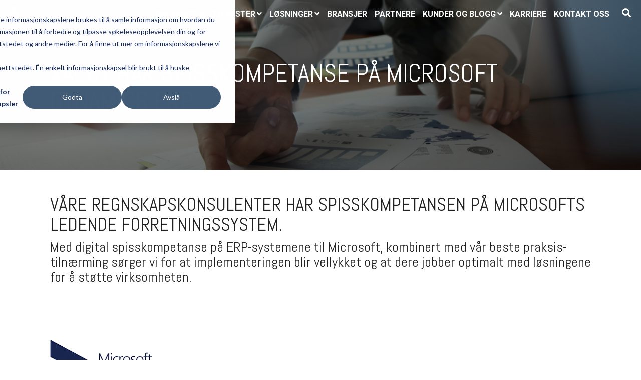

--- FILE ---
content_type: text/html; charset=UTF-8
request_url: https://www.xacct.no/microsoft-dynamics-business-central
body_size: 23743
content:
<!doctype html><html lang="no-no"><head>
    <meta charset="utf-8">
    <title>XACCT leverer regnskap på Microsoft D365 Business Central og NAV</title>
    <link rel="shortcut icon" href="https://www.xacct.no/hubfs/xacct_favicon.png">
    <meta name="description" content="Med digital spisskompetanse på Microsoft ERP, kombinert med vår beste praksis for regnskapsføring sørger vi for at løsningene støtter din virksomhet. ">
    
    
    
    
    
    
    <meta name="viewport" content="width=device-width, initial-scale=1">

    <script src="/hs/hsstatic/jquery-libs/static-1.4/jquery/jquery-1.11.2.js"></script>
<script>hsjQuery = window['jQuery'];</script>
    <meta property="og:description" content="Med digital spisskompetanse på Microsoft ERP, kombinert med vår beste praksis for regnskapsføring sørger vi for at løsningene støtter din virksomhet. ">
    <meta property="og:title" content="XACCT leverer regnskap på Microsoft D365 Business Central og NAV">
    <meta name="twitter:description" content="Med digital spisskompetanse på Microsoft ERP, kombinert med vår beste praksis for regnskapsføring sørger vi for at løsningene støtter din virksomhet. ">
    <meta name="twitter:title" content="XACCT leverer regnskap på Microsoft D365 Business Central og NAV">

    

    
    <style>
a.cta_button{-moz-box-sizing:content-box !important;-webkit-box-sizing:content-box !important;box-sizing:content-box !important;vertical-align:middle}.hs-breadcrumb-menu{list-style-type:none;margin:0px 0px 0px 0px;padding:0px 0px 0px 0px}.hs-breadcrumb-menu-item{float:left;padding:10px 0px 10px 10px}.hs-breadcrumb-menu-divider:before{content:'›';padding-left:10px}.hs-featured-image-link{border:0}.hs-featured-image{float:right;margin:0 0 20px 20px;max-width:50%}@media (max-width: 568px){.hs-featured-image{float:none;margin:0;width:100%;max-width:100%}}.hs-screen-reader-text{clip:rect(1px, 1px, 1px, 1px);height:1px;overflow:hidden;position:absolute !important;width:1px}
</style>

<link rel="stylesheet" href="https://www.xacct.no/hubfs/hub_generated/template_assets/1/35417517643/1767797568731/template_main.min.css">
<link rel="stylesheet" href="https://www.xacct.no/hubfs/hub_generated/module_assets/1/35417824638/1742430975355/module_Global_Header.min.css">

<style>
  .hhs-header-mod {
    background-color: rgba(0, 0, 0, 0.0);
    padding: 5px 0; 
  }
  .hhs-header-mod.hhs-alt-nav .logo-sticky,
  .logo-standard  {
    max-width: 100px;
    float: left;
  }
  .hhs-header-mod.hhs-alt-nav.sticky-menu.active .logo-sticky,
  .logo-sticky  {
    max-width: 70px;
    float: left;
  }
  
  .hhs-header-logo {
    padding-top:  0px;
  }
  
  .hhs-header-mod .hhs-nav {
    height: 30px;
    display: table;
  }
  .custom-menu-primary .hs-menu-wrapper > ul > li {
    margin-left: 5px !important;
  }
  .hhs-header-menu .hs-menu-wrapper.hs-menu-flow-horizontal>ul li a,
  .hhs-header-search a i{
    color: rgba(255, 255, 255, 1) !important;
    text-transform: uppercase;
  }
  .hhs-lang-switch .globe_class:before{
    color: rgba(255, 255, 255, 1) !important;
  }
  .hhs-header-menu .hs-menu-wrapper.hs-menu-flow-horizontal>ul li a:hover,
  .hhs-header-search a i:hover,
  .hhs-lang-switch .globe_class:hover{
    color: rgba(238, 238, 238, 1) !important;
  }
  
  .lang_list_class li,
  .custom-menu-primary .hs-menu-wrapper > ul ul{
     background: rgba(255, 255, 255, 1) !important;
  }
  .custom-menu-primary .hs-menu-wrapper > ul > li > ul:before{
     color: rgba(255, 255, 255, 1) !important;
  }
  .hhs-lang-switch .lang_list_class:after {
   border-bottom-color: rgba(255, 255, 255, 1) !important;
  }
  .custom-menu-primary .hs-menu-wrapper > ul li a, 
  .hs-menu-wrapper.hs-menu-flow-horizontal > ul li.hs-item-has-children ul.hs-menu-children-wrapper li a,
  .hhs-lang-switch .lang_list_class li a {
    color: #444444 !important;
    font-size: 12px !important;
  }
  .hhs-lang-switch .lang_list_class li a:hover,
  .custom-menu-primary .hs-menu-wrapper > ul ul li a:hover {
   background-color:  #00a4bd;
  }
  .hhs-lang-switch .lang_list_class li a:hover,
  .custom-menu-primary .hs-menu-wrapper > ul li.hs-item-has-children ul.hs-menu-children-wrapper li a:hover {
   color: #fff !important;
  }
  .custom-menu-primary .hs-menu-wrapper > ul li.hs-item-has-children ul.hs-menu-children-wrapper li.active a:hover {
    color: #444444 !important;
  }
  
  /*** MOBILE HAMBURGER ***/
  .hamburger-inner, .hamburger-inner::before, .hamburger-inner::after,
  .hamburger.is-active .hamburger-inner,
  .hamburger.is-active .hamburger-inner::before,
  .hamburger.is-active .hamburger-inner::after {
    background-color: rgba(255, 255, 255, 1); 
  }
  
  /*** STICKY HEADER ***/
  .hhs-header-mod.hhs-alt-nav.sticky-menu,
  .hhs-header-mod.sticky-menu {
    background-color: rgba(255, 255, 255, 0.90);
  }
  .sticky-menu.active {
    background-color: rgba(255, 255, 255, 0.90);
  }
  .hhs-header-mod.hhs-alt-nav .hhs-header-menu .hs-menu-wrapper.hs-menu-flow-horizontal>ul li a,
  .hhs-header-mod.hhs-alt-nav .hhs-header-search a i,
  .hhs-header-mod.hhs-alt-nav .hhs-lang-switch .globe_class:before,
  .sticky-menu .hhs-header-menu .hs-menu-wrapper.hs-menu-flow-horizontal>ul li a,
  .sticky-menu .hhs-header-search a i,
  .sticky-menu .hhs-lang-switch .globe_class:before{
    color: rgba(68, 68, 68, 1) !important;
  }
  .hhs-header-mod.hhs-alt-nav .hhs-header-menu .hs-menu-wrapper.hs-menu-flow-horizontal .hs-menu-depth-1:first-child:hover,
  .hhs-header-mod.hhs-alt-nav .hhs-header-search a i:hover,
  .hhs-header-mod.hhs-alt-nav .hhs-lang-switch .globe_class:before,
  .sticky-menu .hhs-header-menu .hs-menu-wrapper.hs-menu-flow-horizontal .hs-menu-depth-1:first-child:hover,
  .sticky-menu .hhs-header-menu .hs-menu-wrapper.hs-menu-flow-horizontal>ul li a:hover,
  .sticky-menu .hhs-header-search a i:hover,
  .sticky-menu .hhs-lang-switch .globe_class:before{
    color: rgba(0, 0, 0, 1)  !important;
  }
  
  .hhs-header-mod.hhs-alt-nav .hhs-header-menu .hs-menu-wrapper.hs-menu-flow-horizontal>ul li a,
  .hhs-header-mod.hhs-alt-nav .hhs-header-search a i,
  .hhs-header-mod.hhs-alt-nav .globe_class {
    color: rgba(68, 68, 68, 1) !important;
  }
  
  .hhs-header-mod.hhs-alt-nav .hhs-header-menu .hs-menu-wrapper.hs-menu-flow-horizontal>ul li a:hover,
  .hhs-header-mod.hhs-alt-nav .hhs-header-search a i:hover,
  .hhs-header-mod.hhs-alt-nav .globe_class:hover {
    color: rgba(0, 0, 0, 1) !important;
  }
  
  
  .hhs-header-mod.hhs-alt-nav .hamburger-inner, .hhs-header-mod.hhs-alt-nav .hamburger-inner::before, .hhs-header-mod.hhs-alt-nav .hamburger-inner::after,
  .hhs-header-mod.hhs-alt-nav .hamburger.is-active .hamburger-inner,
  .hhs-header-mod.hhs-alt-nav .hamburger.is-active .hamburger-inner::before,
  .hhs-header-mod.hhs-alt-nav .hamburger.is-active .hamburger-inner::after,
  .sticky-menu .hamburger-inner, .sticky-menu .hamburger-inner::before, .sticky-menu .hamburger-inner::after,
  .sticky-menu .hamburger.is-active .hamburger-inner,
  .sticky-menu .hamburger.is-active .hamburger-inner::before,
  .sticky-menu .hamburger.is-active .hamburger-inner::after {
    background-color: rgba(0, 0, 0, 1); 
  }
  .hhs-header-mod.sticky-menu .hhs-nav {
    height: 30px;
  }
  
  .hhs-header-menu .hs-menu-wrapper.hs-menu-flow-horizontal>ul li a {
    font-size: 16px !important;
    font-weight: bold;
  }
  .hhs-hat-pull-down,
  .hhs-header-hat {
   background-color: #33475b; 
  }
  .hhs-hat-pull-down i,
  .hhs-hat-menu .hs-menu-wrapper.hs-menu-flow-horizontal>ul li a {
   font-size: 10px !important;
    
      color: rgba(0, 164, 189, 1) !important;
    
  }
  
    .hhs-hat-menu .hs-menu-wrapper.hs-menu-flow-horizontal>ul li a:hover {
     color: rgba(255, 255, 255, 1) !important;
    }
  
  
  /*** MEGA MENU ***/
  
  
   /** TABLET CSS **/
  @media (max-width: 768px) {
    .custom-menu-primary .hs-menu-wrapper > ul {
       margin-top: 10px !important;
    }
    .custom-menu-primary .hs-menu-wrapper > ul,
    .custom-menu-primary .hs-menu-wrapper > ul li.active a:hover{
      background-color:  rgba(255, 255, 255, 1) !important;
    }
    .hhs-header-menu .hs-menu-wrapper.hs-menu-flow-horizontal>ul li a:hover,
    .custom-menu-primary .hs-menu-wrapper > ul li.active a:hover,
    .hhs-header-menu .hs-menu-wrapper.hs-menu-flow-horizontal>ul li a {
      color:  #444444 !important;
    }
    .custom-menu-primary .hs-menu-wrapper > ul li{
      
        border-top: 1px solid rgba(0, 0, 0, .1) !important; 
      
    }
    .custom-menu-primary .hs-menu-wrapper > ul ul li{
      
        background-color: rgba(0, 0, 0, .05);
      
    }
  }
  
  /** MOBILE CSS **/
  @media (max-width: 575px) {
    .logo-standard, .logo-sticky {
      max-width: 100px !important;
    }
  }
  
</style>

<link rel="stylesheet" href="https://www.xacct.no/hubfs/hub_generated/module_assets/1/35417907732/1742430979978/module_Global_Footer.min.css">
<style>
  #hs_cos_wrapper_global_footer .hhs-footer-mod {
    background-color: #33475b;
    padding-top: 100px;
    padding-bottom: 100px;
  }

  /** NAVIGATION COLUMNS STYLE **/
  .hhs-foot-base-nav .hs-menu-wrapper.hs-menu-flow-horizontal > ul li a,
  .hhs-foot-nav-col .hs-menu-wrapper.hs-menu-flow-horizontal>ul li.hs-item-has-children ul.hs-menu-children-wrapper li a,
  .hhs-foot-nav-col .hs-menu-wrapper.hs-menu-flow-horizontal > ul li a {
    color: #84d6e2 !important;
  }
  .hhs-foot-base-nav .hs-menu-wrapper.hs-menu-flow-horizontal > ul li a:hover,
  .hhs-foot-nav-col .hs-menu-wrapper.hs-menu-flow-horizontal>ul li.hs-item-has-children ul.hs-menu-children-wrapper li a:hover,
  .hhs-foot-nav-col .hs-menu-wrapper.hs-menu-flow-horizontal > ul li a:hover {
    color: #00a4bd  !important;
  }
  .foot-nav-title,
  .hhs-foot-rss h5,
  .hhs-foot-nav-col h5 {
    margin-bottom: 40px;
    color: #cadfe2;
  }

  .hhs-foot-rss .hs_cos_wrapper_type_inline_rich_text p,
  .hhs-foot-rss .hs_cos_wrapper_type_inline_rich_text l1,
  .hhs-foot-rss .hs_cos_wrapper_type_inline_rich_text span,
  .hhs-foot-rss .hs_cos_wrapper_type_inline_rich_text *,
  .hhs-foot-rss *{
    color: #ffffff;
  }
  
  .hhs-foot-base-nav .hs-menu-wrapper.hs-menu-flow-horizontal > ul li a {
    font-size: 14px;
  }

  /** BLOG POST STYLE **/
  .hhs-footer-mod .hhs-post-content a h6  {
    color: #FFFFFF;
    font-size: 16px;
    line-height: 20px;
  }
  .hhs-footer-mod .hhs-post-summary p  {
    color: #ffffff;
    font-size: 14px;
    line-height: 18px;
  }
  .hhs-foot-rss .hs-rss-title:hover {
    color: #00a4bd;
  }

  .hhs-foot-rss .hs-rss-item-image-wrapper {
    height: 120px;
  }
  .hhs-foot-rss .hs-rss-item.hs-with-featured-image .hs-rss-item-text  {
   margin-top: 120px;
  }
  .hhs-foot-break-line {
    border-color:  #161e27;
  }
  .hhs-foot-copyright {
    color: #FFFFFF;
  }

  /** SOCIAL ICONS **/#hs_cos_wrapper_global_footer .hhs-social-con i { color:  #00a4bd;}
    #hs_cos_wrapper_global_footer .hhs-social-con i:hover {color:  #28c4dc;}/** TABLET CSS **/
  @media (max-width: 768px) {
    #hs_cos_wrapper_global_footer .hhs-footer-mod {
      padding-top: 25px;
      padding-bottom: 25px;
    }
  }

  /** BACK TO TOP **/
  #return-to-top {
   background: rgba(68, 68, 68, 0.7);
  }
  #return-to-top:hover {
   background: rgba(68, 68, 68, 0.9);
  }

  /** MOBILE CSS **/
  @media (max-width: 575px) {
    #hs_cos_wrapper_global_footer .hhs-footer-mod {
      padding-top: 25px;
      padding-bottom: 25px;
    }
    .hhs-foot-nav-col {
     border-color: #161e27;
    }
  }
</style>

<style>

  




  
</style>

<link rel="stylesheet" href="https://www.xacct.no/hubfs/hub_generated/module_assets/1/35417517348/1742430951325/module_CLEAN_6-1_-_Hero_Banner.min.css">
<style>
  #hs_cos_wrapper_dnd_area-module-2 .hhs-hero-mod {
    padding-top: 100px;
    padding-bottom:  100px;z-index: 1;background-repeat: no-repeat;
        background-size: cover;
        background-position: left center;}
 
  
  #hs_cos_wrapper_dnd_area-module-2 .hhs-hero-mod .first-col {
    text-align:  left;
  }
  
  #hs_cos_wrapper_dnd_area-module-2 .hhs-hero-mod .row {
    margin-top:  20px;
  }
  
  /** IF FULLSCREEN BACKGROUND IS ON **//*** HERO OVERLAY COLOR ***/
  #hs_cos_wrapper_dnd_area-module-2 .hhs-hero-overlay {background-color: rgba(0, 0, 0, 0.50);}
  
  /*** COLUMN 1 STYLE ***/
  #hs_cos_wrapper_dnd_area-module-2 .hhs-hero-mod .first-col .hhs-col-inner {
    text-align:  left;}
  
  /*** COLUMN 2 STYLE ***/
  #hs_cos_wrapper_dnd_area-module-2 .hhs-hero-mod .second-col .hhs-col-inner {
    text-align:  left;}
  
  #hs_cos_wrapper_dnd_area-module-2 .first-col .hhs-rich-text h1, #hs_cos_wrapper_dnd_area-module-2 .first-col .hhs-rich-text h2,#hs_cos_wrapper_dnd_area-module-2 .first-col .hhs-rich-text h3, #hs_cos_wrapper_dnd_area-module-2 .first-col .hhs-rich-text h4, #hs_cos_wrapper_dnd_area-module-2 .first-col .hhs-rich-text h5, #hs_cos_wrapper_dnd_area-module-2 .first-col .hhs-rich-text h6, #hs_cos_wrapper_dnd_area-module-2 .first-col .hhs-rich-text p, #hs_cos_wrapper_dnd_area-module-2 .first-col .hhs-rich-text span, #hs_cos_wrapper_dnd_area-module-2 .first-col .hhs-rich-text label, #hs_cos_wrapper_dnd_area-module-2 .first-col .hhs-rich-text li {
    color: #ffffff;
  }
  
  #hs_cos_wrapper_dnd_area-module-2 .second-col .hhs-rich-text h1, #hs_cos_wrapper_dnd_area-module-2 .second-col .hhs-rich-text h2,#hs_cos_wrapper_dnd_area-module-2 .second-col .hhs-rich-text h3, #hs_cos_wrapper_dnd_area-module-2 .second-col .hhs-rich-text h4, #hs_cos_wrapper_dnd_area-module-2 .second-col .hhs-rich-text h5, #hs_cos_wrapper_dnd_area-module-2 .second-col .hhs-rich-text h6, #hs_cos_wrapper_dnd_area-module-2 .second-col .hhs-rich-text p, #hs_cos_wrapper_dnd_area-module-2 .second-col .hhs-rich-text span, #hs_cos_wrapper_dnd_area-module-2 .second-col .hhs-rich-text label, #hs_cos_wrapper_dnd_area-module-2 .second-col .hhs-rich-text li {
    color: #ffffff;
  }
  #hs_cos_wrapper_dnd_area-module-2 .first-col .hhs-form-con {margin-left: 0px;
      margin-right: auto;}
  
  #hs_cos_wrapper_dnd_area-module-2 .second-col .hhs-form-con {margin-left: 0px;
      margin-right: auto;}
  
  #hs_cos_wrapper_dnd_area-module-2 .first-col .hhs-form-con {
   max-width:  100%;
  }
  
  #hs_cos_wrapper_dnd_area-module-2 .second-col .hhs-form-con {
   max-width:  100%;
  }
  
  /** VIDEO STYLE **//** TABLET CSS **/
  @media (max-width: 768px) {
    #hs_cos_wrapper_dnd_area-module-2 .hhs-hero-mod {
      padding-top: 100px;
      padding-bottom: 100px;
    }
    /** IF FULLSCREEN BACKGROUND IS ON **/}
  
  /** MOBILE CSS **/
  @media (max-width: 575px) {
    #hs_cos_wrapper_dnd_area-module-2 .hhs-hero-mod {
      padding-top: 50px;
      padding-bottom: 50px;
    }
    #hs_cos_wrapper_dnd_area-module-2 .hhs-hero-mod .first-col {
      text-align:  left;
    }
    #hs_cos_wrapper_dnd_area-module-2 .hhs-hero-mod .second-col {
      text-align:  left;
    }
    
  }
</style>
<link rel="stylesheet" href="https://www.xacct.no/hubfs/hub_generated/module_assets/1/35417517710/1742430963940/module_CLEAN_6-1_-_Row_-_Multi-Column_Accordion.min.css">

<style>
  #hs_cos_wrapper_widget_1602140333329 {
     
  }
  
  #hs_cos_wrapper_widget_1602140333329 .hhs-accordion-mod {
      padding-top: 50px;
      padding-bottom:  50px;
    
      background-color: rgba(255, 255, 255, 1);
    
    
    
    
  }
  
  
  /** DIVIDER STYLES **/
  #hs_cos_wrapper_widget_1602140333329 .c1 .hhs-divider{
    border-color: #00a4bd;
    
      margin: 0 auto 50px;
    
    
    
  }
  #hs_cos_wrapper_widget_1602140333329 .c2 .hhs-divider{
    border-color: #00a4bd;
    
    
      margin: 0 0 50px;
    
    
  }
  #hs_cos_wrapper_widget_1602140333329 .c3 .hhs-divider{
    border-color: #00a4bd;
    
    
      margin: 0 0 50px;
    
    
  }
  #hs_cos_wrapper_widget_1602140333329 .c4 .hhs-divider{
    border-color: #00a4bd;
    
    
      margin: 0 0 50px;
    
    
  }

  /***** TEXT & ACCORDION STYLES ****/
  
  /* COLUMN 1 */
  #hs_cos_wrapper_widget_1602140333329 .hhs-rich-text.c1, #hs_cos_wrapper_widget_1602140333329 .hhs-rich-text.c1 h1, #hs_cos_wrapper_widget_1602140333329 .hhs-rich-text.c1 h2,#hs_cos_wrapper_widget_1602140333329 .hhs-rich-text.c1 h3, #hs_cos_wrapper_widget_1602140333329 .hhs-rich-text.c1 h4, #hs_cos_wrapper_widget_1602140333329 .hhs-rich-text.c1 h5, #hs_cos_wrapper_widget_1602140333329 .hhs-rich-text.c1 h6, #hs_cos_wrapper_widget_1602140333329 .hhs-rich-text.c1 p, #hs_cos_wrapper_widget_1602140333329 .hhs-rich-text.c1 span, #hs_cos_wrapper_widget_1602140333329 .hhs-rich-text.c1 li, #hs_cos_wrapper_widget_1602140333329 .hhs-rich-text.c1 blockquote {
    
    text-align: center;
  }
  
  #hs_cos_wrapper_widget_1602140333329 .hhs-rich-text.c1 a.accordion-title h4 {
    
    font-size: 20px;
  }
  
  
  
  #hs_cos_wrapper_widget_1602140333329 .c1 .hhs-accordion-1 a.accordion-title:hover {
   background-color: rgba(153, 153, 153, 0.1);
  }
  #hs_cos_wrapper_widget_1602140333329 .c1 .hhs-accordion-1 li {
    border-bottom: 1px solid rgba(238, 238, 238, 1);
  }
  #hs_cos_wrapper_widget_1602140333329 .c1 .hhs-accordion-1  {
    border-top: 1px solid rgba(238, 238, 238, 1);
  }
  #hs_cos_wrapper_widget_1602140333329 .c1 .hhs-accordion-1 a.accordion-title:after {
    border-right: 1px solid rgba(102, 102, 102, 1);
    border-bottom: 1px solid rgba(102, 102, 102, 1);
  }
  
  /* COLUMN 2 */
   #hs_cos_wrapper_widget_1602140333329 .hhs-rich-text.c2,#hs_cos_wrapper_widget_1602140333329 .hhs-rich-text.c2 h1, #hs_cos_wrapper_widget_1602140333329 .hhs-rich-text.c2 h2,#hs_cos_wrapper_widget_1602140333329 .hhs-rich-text.c2 h3, #hs_cos_wrapper_widget_1602140333329 .hhs-rich-text.c2 h4, #hs_cos_wrapper_widget_1602140333329 .hhs-rich-text.c2 h5, #hs_cos_wrapper_widget_1602140333329 .hhs-rich-text.c2 h6, #hs_cos_wrapper_widget_1602140333329 .hhs-rich-text.c2 p, #hs_cos_wrapper_widget_1602140333329 .hhs-rich-text.c2 span, #hs_cos_wrapper_widget_1602140333329 .hhs-rich-text.c2 li, #hs_cos_wrapper_widget_1602140333329 .hhs-rich-text.c2 blockquote {
    
    text-align: left;
  }
  #hs_cos_wrapper_widget_1602140333329 .hhs-rich-text.c2 a.accordion-title h4 {
    
    font-size: 20px;
  }
  
  
  #hs_cos_wrapper_widget_1602140333329 .c2 .hhs-accordion-1 a.accordion-title:hover {
   background-color: rgba(153, 153, 153, 0.1);
  }
  #hs_cos_wrapper_widget_1602140333329 .c2 .hhs-accordion-1 li {
    border-bottom: 1px solid rgba(238, 238, 238, 1);
  }
  #hs_cos_wrapper_widget_1602140333329 .c2 .hhs-accordion-1  {
    border-top: 1px solid rgba(238, 238, 238, 1);
  }
  #hs_cos_wrapper_widget_1602140333329 .c2 .hhs-accordion-1 a.accordion-title:after {
    border-right: 1px solid rgba(102, 102, 102, 1);
    border-bottom: 1px solid rgba(102, 102, 102, 1);
  }
  
  /* COLUMN 3 */
   #hs_cos_wrapper_widget_1602140333329 .hhs-rich-text.c3, #hs_cos_wrapper_widget_1602140333329 .hhs-rich-text.c3 h1, #hs_cos_wrapper_widget_1602140333329 .hhs-rich-text.c3 h2,#hs_cos_wrapper_widget_1602140333329 .hhs-rich-text.c3 h3, #hs_cos_wrapper_widget_1602140333329 .hhs-rich-text.c3 h4, #hs_cos_wrapper_widget_1602140333329 .hhs-rich-text.c3 h5, #hs_cos_wrapper_widget_1602140333329 .hhs-rich-text.c3 h6, #hs_cos_wrapper_widget_1602140333329 .hhs-rich-text.c3 p, #hs_cos_wrapper_widget_1602140333329 .hhs-rich-text.c3 span, #hs_cos_wrapper_widget_1602140333329 .hhs-rich-text.c3 li, #hs_cos_wrapper_widget_1602140333329 .hhs-rich-text.c3 blockquote {
    
    text-align: left;
  }
  
  
    #hs_cos_wrapper_widget_1602140333329 .hhs-rich-text.c3 a.accordion-title h4 {
      
      font-size: 20px;
    }
  
  
  #hs_cos_wrapper_widget_1602140333329 .c3 .hhs-accordion-1 a.accordion-title:hover {
   background-color: rgba(153, 153, 153, 0.1);
  }
  #hs_cos_wrapper_widget_1602140333329 .c3 .hhs-accordion-1 li {
    border-bottom: 1px solid rgba(238, 238, 238, 1);
  }
  #hs_cos_wrapper_widget_1602140333329 .c3 .hhs-accordion-1  {
    border-top: 1px solid rgba(238, 238, 238, 1);
  }
  #hs_cos_wrapper_widget_1602140333329 .c3 .hhs-accordion-1 a.accordion-title:after {
    border-right: 1px solid rgba(102, 102, 102, 1);
    border-bottom: 1px solid rgba(102, 102, 102, 1);
  }
  
  /* COLUMN 4 */
   #hs_cos_wrapper_widget_1602140333329 .hhs-rich-text.c4, #hs_cos_wrapper_widget_1602140333329 .hhs-rich-text.c4 h1, #hs_cos_wrapper_widget_1602140333329 .hhs-rich-text.c4 h2,#hs_cos_wrapper_widget_1602140333329 .hhs-rich-text.c4 h3, #hs_cos_wrapper_widget_1602140333329 .hhs-rich-text.c4 h4, #hs_cos_wrapper_widget_1602140333329 .hhs-rich-text.c4 h5, #hs_cos_wrapper_widget_1602140333329 .hhs-rich-text.c4 h6, #hs_cos_wrapper_widget_1602140333329 .hhs-rich-text.c4 p, #hs_cos_wrapper_widget_1602140333329 .hhs-rich-text.c4 span, #hs_cos_wrapper_widget_1602140333329 .hhs-rich-text.c4 li, #hs_cos_wrapper_widget_1602140333329 .hhs-rich-text.c4 blockquote {
    
    text-align: left;
  }
  
  
    #hs_cos_wrapper_widget_1602140333329 .hhs-rich-text.c4 a.accordion-title h4 {
      
      font-size: 20px;
    }
  
  
  
  #hs_cos_wrapper_widget_1602140333329 .c4 .hhs-accordion-1 a.accordion-title:hover {
   background-color: rgba(153, 153, 153, 0.1);
  }
  #hs_cos_wrapper_widget_1602140333329 .c4 .hhs-accordion-1 li {
    border-bottom: 1px solid rgba(238, 238, 238, 1);
  }
  #hs_cos_wrapper_widget_1602140333329 .c4 .hhs-accordion-1  {
    border-top: 1px solid rgba(238, 238, 238, 1);
  }
  #hs_cos_wrapper_widget_1602140333329 .c4 .hhs-accordion-1 a.accordion-title:after {
    border-right: 1px solid rgba(102, 102, 102, 1);
    border-bottom: 1px solid rgba(102, 102, 102, 1);
  }
  /*** END ***/
  
   #hs_cos_wrapper_widget_1602140333329 .inner-shadow {
    -webkit-box-shadow:inset 0 0 20px 1px rgba(0, 0, 0,0.10);
    box-shadow:inset 0 0 20px 1px rgba(0, 0, 0, 0.10);
  }

   #hs_cos_wrapper_widget_1602140333329 .outer-shadow {
   -webkit-box-shadow: 0 0 20px 1px rgba(0, 0, 0, 0.10);
    box-shadow: 0 0 20px 1px rgba(0, 0, 0, 0.10);   
    z-index: 1;
    position: relative;
  }
  
  /*** HERO OVERLAY COLOR ***/
  #hs_cos_wrapper_widget_1602140333329 .hhs-row-overlay {
    
    
  }
  
  /*** PULL UP CONTENT OPTION ***/
  
  
  
  /** VIDEO STYLE **/
  
  
  
  
  
  /** TABLET CSS **/
  @media (max-width: 768px) {
    #hs_cos_wrapper_widget_1602140333329 .hhs-accordion-mod {
      padding-top: 50px;
      padding-bottom: 50px;
    }
  }
  
  /** MOBILE CSS **/
  @media (max-width: 575px) {
    #hs_cos_wrapper_widget_1602140333329 .hhs-accordion-mod {
      padding-top: 25px;
      padding-bottom: 25px;
      text-align: left;
    }
    #hs_cos_wrapper_widget_1602140333329 .hhs-rich-text.c1 h1, #hs_cos_wrapper_widget_1602140333329 .hhs-rich-text.c1 h2,#hs_cos_wrapper_widget_1602140333329 .hhs-rich-text.c1 h3, #hs_cos_wrapper_widget_1602140333329 .hhs-rich-text.c1 h4, #hs_cos_wrapper_widget_1602140333329 .hhs-rich-text.c1 h5, #hs_cos_wrapper_widget_1602140333329 .hhs-rich-text.c1 h6, #hs_cos_wrapper_widget_1602140333329 .hhs-rich-text.c1 p, #hs_cos_wrapper_widget_1602140333329 .hhs-rich-text.c1 span, #hs_cos_wrapper_widget_1602140333329 .hhs-rich-text.c1 li {
      text-align: left;
    }
    #hs_cos_wrapper_widget_1602140333329 .hhs-rich-text.c2 h1, #hs_cos_wrapper_widget_1602140333329 .hhs-rich-text.c2 h2,#hs_cos_wrapper_widget_1602140333329 .hhs-rich-text.c2 h3, #hs_cos_wrapper_widget_1602140333329 .hhs-rich-text.c2 h4, #hs_cos_wrapper_widget_1602140333329 .hhs-rich-text.c2 h5, #hs_cos_wrapper_widget_1602140333329 .hhs-rich-text.c2 h6, #hs_cos_wrapper_widget_1602140333329 .hhs-rich-text.c2 p, #hs_cos_wrapper_widget_1602140333329 .hhs-rich-text.c2 span, #hs_cos_wrapper_widget_1602140333329 .hhs-rich-text.c2 li {
      text-align: left;
    }
    #hs_cos_wrapper_widget_1602140333329 .hhs-rich-text.c3 h1, #hs_cos_wrapper_widget_1602140333329 .hhs-rich-text.c3 h2,#hs_cos_wrapper_widget_1602140333329 .hhs-rich-text.c3 h3, #hs_cos_wrapper_widget_1602140333329 .hhs-rich-text.c3 h4, #hs_cos_wrapper_widget_1602140333329 .hhs-rich-text.c3 h5, #hs_cos_wrapper_widget_1602140333329 .hhs-rich-text.c3 h6, #hs_cos_wrapper_widget_1602140333329 .hhs-rich-text.c3 p, #hs_cos_wrapper_widget_1602140333329 .hhs-rich-text.c3 span, #hs_cos_wrapper_widget_1602140333329 .hhs-rich-text.c3 li {
      text-align: left;
    }
    #hs_cos_wrapper_widget_1602140333329 .hhs-rich-text.c4 h1, #hs_cos_wrapper_widget_1602140333329 .hhs-rich-text.c4 h2,#hs_cos_wrapper_widget_1602140333329 .hhs-rich-text.c4 h3, #hs_cos_wrapper_widget_1602140333329 .hhs-rich-text.c4 h4, #hs_cos_wrapper_widget_1602140333329 .hhs-rich-text.c4 h5, #hs_cos_wrapper_widget_1602140333329 .hhs-rich-text.c4 h6, #hs_cos_wrapper_widget_1602140333329 .hhs-rich-text.c4 p, #hs_cos_wrapper_widget_1602140333329 .hhs-rich-text.c4 span, #hs_cos_wrapper_widget_1602140333329 .hhs-rich-text.c4 li {
      text-align: left;
    }
    #hs_cos_wrapper_widget_1602140333329 .hhs-divider{
      
      
        margin-left: 0 !important;
        float: none;
      
      
    }
    
    
  }
</style>


<style>
  #hs_cos_wrapper_module_1618387988904 {
     
  }
  
  #hs_cos_wrapper_module_1618387988904 .hhs-accordion-mod {
      padding-top: 50px;
      padding-bottom:  25px;
    
      background-color: rgba(255, 255, 255, 1);
    
    
    
    
  }
  
  
  /** DIVIDER STYLES **/
  #hs_cos_wrapper_module_1618387988904 .c1 .hhs-divider{
    border-color: #00a4bd;
    
    
      margin: 0 0 50px;
    
    
  }
  #hs_cos_wrapper_module_1618387988904 .c2 .hhs-divider{
    border-color: #00a4bd;
    
    
      margin: 0 0 50px;
    
    
  }
  #hs_cos_wrapper_module_1618387988904 .c3 .hhs-divider{
    border-color: #00a4bd;
    
    
      margin: 0 0 50px;
    
    
  }
  #hs_cos_wrapper_module_1618387988904 .c4 .hhs-divider{
    border-color: #00a4bd;
    
    
      margin: 0 0 50px;
    
    
  }

  /***** TEXT & ACCORDION STYLES ****/
  
  /* COLUMN 1 */
  #hs_cos_wrapper_module_1618387988904 .hhs-rich-text.c1, #hs_cos_wrapper_module_1618387988904 .hhs-rich-text.c1 h1, #hs_cos_wrapper_module_1618387988904 .hhs-rich-text.c1 h2,#hs_cos_wrapper_module_1618387988904 .hhs-rich-text.c1 h3, #hs_cos_wrapper_module_1618387988904 .hhs-rich-text.c1 h4, #hs_cos_wrapper_module_1618387988904 .hhs-rich-text.c1 h5, #hs_cos_wrapper_module_1618387988904 .hhs-rich-text.c1 h6, #hs_cos_wrapper_module_1618387988904 .hhs-rich-text.c1 p, #hs_cos_wrapper_module_1618387988904 .hhs-rich-text.c1 span, #hs_cos_wrapper_module_1618387988904 .hhs-rich-text.c1 li, #hs_cos_wrapper_module_1618387988904 .hhs-rich-text.c1 blockquote {
    
    text-align: left;
  }
  
  #hs_cos_wrapper_module_1618387988904 .hhs-rich-text.c1 a.accordion-title h4 {
    
    font-size: 20px;
  }
  
  
  
  #hs_cos_wrapper_module_1618387988904 .c1 .hhs-accordion-1 a.accordion-title:hover {
   background-color: rgba(153, 153, 153, 0.1);
  }
  #hs_cos_wrapper_module_1618387988904 .c1 .hhs-accordion-1 li {
    border-bottom: 1px solid rgba(238, 238, 238, 1);
  }
  #hs_cos_wrapper_module_1618387988904 .c1 .hhs-accordion-1  {
    border-top: 1px solid rgba(238, 238, 238, 1);
  }
  #hs_cos_wrapper_module_1618387988904 .c1 .hhs-accordion-1 a.accordion-title:after {
    border-right: 1px solid rgba(102, 102, 102, 1);
    border-bottom: 1px solid rgba(102, 102, 102, 1);
  }
  
  /* COLUMN 2 */
   #hs_cos_wrapper_module_1618387988904 .hhs-rich-text.c2,#hs_cos_wrapper_module_1618387988904 .hhs-rich-text.c2 h1, #hs_cos_wrapper_module_1618387988904 .hhs-rich-text.c2 h2,#hs_cos_wrapper_module_1618387988904 .hhs-rich-text.c2 h3, #hs_cos_wrapper_module_1618387988904 .hhs-rich-text.c2 h4, #hs_cos_wrapper_module_1618387988904 .hhs-rich-text.c2 h5, #hs_cos_wrapper_module_1618387988904 .hhs-rich-text.c2 h6, #hs_cos_wrapper_module_1618387988904 .hhs-rich-text.c2 p, #hs_cos_wrapper_module_1618387988904 .hhs-rich-text.c2 span, #hs_cos_wrapper_module_1618387988904 .hhs-rich-text.c2 li, #hs_cos_wrapper_module_1618387988904 .hhs-rich-text.c2 blockquote {
    
    text-align: left;
  }
  #hs_cos_wrapper_module_1618387988904 .hhs-rich-text.c2 a.accordion-title h4 {
    
    font-size: 20px;
  }
  
  
  #hs_cos_wrapper_module_1618387988904 .c2 .hhs-accordion-1 a.accordion-title:hover {
   background-color: rgba(153, 153, 153, 0.1);
  }
  #hs_cos_wrapper_module_1618387988904 .c2 .hhs-accordion-1 li {
    border-bottom: 1px solid rgba(238, 238, 238, 1);
  }
  #hs_cos_wrapper_module_1618387988904 .c2 .hhs-accordion-1  {
    border-top: 1px solid rgba(238, 238, 238, 1);
  }
  #hs_cos_wrapper_module_1618387988904 .c2 .hhs-accordion-1 a.accordion-title:after {
    border-right: 1px solid rgba(102, 102, 102, 1);
    border-bottom: 1px solid rgba(102, 102, 102, 1);
  }
  
  /* COLUMN 3 */
   #hs_cos_wrapper_module_1618387988904 .hhs-rich-text.c3, #hs_cos_wrapper_module_1618387988904 .hhs-rich-text.c3 h1, #hs_cos_wrapper_module_1618387988904 .hhs-rich-text.c3 h2,#hs_cos_wrapper_module_1618387988904 .hhs-rich-text.c3 h3, #hs_cos_wrapper_module_1618387988904 .hhs-rich-text.c3 h4, #hs_cos_wrapper_module_1618387988904 .hhs-rich-text.c3 h5, #hs_cos_wrapper_module_1618387988904 .hhs-rich-text.c3 h6, #hs_cos_wrapper_module_1618387988904 .hhs-rich-text.c3 p, #hs_cos_wrapper_module_1618387988904 .hhs-rich-text.c3 span, #hs_cos_wrapper_module_1618387988904 .hhs-rich-text.c3 li, #hs_cos_wrapper_module_1618387988904 .hhs-rich-text.c3 blockquote {
    
    text-align: left;
  }
  
  
    #hs_cos_wrapper_module_1618387988904 .hhs-rich-text.c3 a.accordion-title h4 {
      
      font-size: 20px;
    }
  
  
  #hs_cos_wrapper_module_1618387988904 .c3 .hhs-accordion-1 a.accordion-title:hover {
   background-color: rgba(153, 153, 153, 0.1);
  }
  #hs_cos_wrapper_module_1618387988904 .c3 .hhs-accordion-1 li {
    border-bottom: 1px solid rgba(238, 238, 238, 1);
  }
  #hs_cos_wrapper_module_1618387988904 .c3 .hhs-accordion-1  {
    border-top: 1px solid rgba(238, 238, 238, 1);
  }
  #hs_cos_wrapper_module_1618387988904 .c3 .hhs-accordion-1 a.accordion-title:after {
    border-right: 1px solid rgba(102, 102, 102, 1);
    border-bottom: 1px solid rgba(102, 102, 102, 1);
  }
  
  /* COLUMN 4 */
   #hs_cos_wrapper_module_1618387988904 .hhs-rich-text.c4, #hs_cos_wrapper_module_1618387988904 .hhs-rich-text.c4 h1, #hs_cos_wrapper_module_1618387988904 .hhs-rich-text.c4 h2,#hs_cos_wrapper_module_1618387988904 .hhs-rich-text.c4 h3, #hs_cos_wrapper_module_1618387988904 .hhs-rich-text.c4 h4, #hs_cos_wrapper_module_1618387988904 .hhs-rich-text.c4 h5, #hs_cos_wrapper_module_1618387988904 .hhs-rich-text.c4 h6, #hs_cos_wrapper_module_1618387988904 .hhs-rich-text.c4 p, #hs_cos_wrapper_module_1618387988904 .hhs-rich-text.c4 span, #hs_cos_wrapper_module_1618387988904 .hhs-rich-text.c4 li, #hs_cos_wrapper_module_1618387988904 .hhs-rich-text.c4 blockquote {
    
    text-align: left;
  }
  
  
    #hs_cos_wrapper_module_1618387988904 .hhs-rich-text.c4 a.accordion-title h4 {
      
      font-size: 20px;
    }
  
  
  
  #hs_cos_wrapper_module_1618387988904 .c4 .hhs-accordion-1 a.accordion-title:hover {
   background-color: rgba(153, 153, 153, 0.1);
  }
  #hs_cos_wrapper_module_1618387988904 .c4 .hhs-accordion-1 li {
    border-bottom: 1px solid rgba(238, 238, 238, 1);
  }
  #hs_cos_wrapper_module_1618387988904 .c4 .hhs-accordion-1  {
    border-top: 1px solid rgba(238, 238, 238, 1);
  }
  #hs_cos_wrapper_module_1618387988904 .c4 .hhs-accordion-1 a.accordion-title:after {
    border-right: 1px solid rgba(102, 102, 102, 1);
    border-bottom: 1px solid rgba(102, 102, 102, 1);
  }
  /*** END ***/
  
   #hs_cos_wrapper_module_1618387988904 .inner-shadow {
    -webkit-box-shadow:inset 0 0 20px 1px rgba(0, 0, 0,0.10);
    box-shadow:inset 0 0 20px 1px rgba(0, 0, 0, 0.10);
  }

   #hs_cos_wrapper_module_1618387988904 .outer-shadow {
   -webkit-box-shadow: 0 0 20px 1px rgba(0, 0, 0, 0.10);
    box-shadow: 0 0 20px 1px rgba(0, 0, 0, 0.10);   
    z-index: 1;
    position: relative;
  }
  
  /*** HERO OVERLAY COLOR ***/
  #hs_cos_wrapper_module_1618387988904 .hhs-row-overlay {
    
    
  }
  
  /*** PULL UP CONTENT OPTION ***/
  
  
  
  /** VIDEO STYLE **/
  
  
  
  
  
  /** TABLET CSS **/
  @media (max-width: 768px) {
    #hs_cos_wrapper_module_1618387988904 .hhs-accordion-mod {
      padding-top: 50px;
      padding-bottom: 50px;
    }
  }
  
  /** MOBILE CSS **/
  @media (max-width: 575px) {
    #hs_cos_wrapper_module_1618387988904 .hhs-accordion-mod {
      padding-top: 25px;
      padding-bottom: 25px;
      text-align: left;
    }
    #hs_cos_wrapper_module_1618387988904 .hhs-rich-text.c1 h1, #hs_cos_wrapper_module_1618387988904 .hhs-rich-text.c1 h2,#hs_cos_wrapper_module_1618387988904 .hhs-rich-text.c1 h3, #hs_cos_wrapper_module_1618387988904 .hhs-rich-text.c1 h4, #hs_cos_wrapper_module_1618387988904 .hhs-rich-text.c1 h5, #hs_cos_wrapper_module_1618387988904 .hhs-rich-text.c1 h6, #hs_cos_wrapper_module_1618387988904 .hhs-rich-text.c1 p, #hs_cos_wrapper_module_1618387988904 .hhs-rich-text.c1 span, #hs_cos_wrapper_module_1618387988904 .hhs-rich-text.c1 li {
      text-align: left;
    }
    #hs_cos_wrapper_module_1618387988904 .hhs-rich-text.c2 h1, #hs_cos_wrapper_module_1618387988904 .hhs-rich-text.c2 h2,#hs_cos_wrapper_module_1618387988904 .hhs-rich-text.c2 h3, #hs_cos_wrapper_module_1618387988904 .hhs-rich-text.c2 h4, #hs_cos_wrapper_module_1618387988904 .hhs-rich-text.c2 h5, #hs_cos_wrapper_module_1618387988904 .hhs-rich-text.c2 h6, #hs_cos_wrapper_module_1618387988904 .hhs-rich-text.c2 p, #hs_cos_wrapper_module_1618387988904 .hhs-rich-text.c2 span, #hs_cos_wrapper_module_1618387988904 .hhs-rich-text.c2 li {
      text-align: left;
    }
    #hs_cos_wrapper_module_1618387988904 .hhs-rich-text.c3 h1, #hs_cos_wrapper_module_1618387988904 .hhs-rich-text.c3 h2,#hs_cos_wrapper_module_1618387988904 .hhs-rich-text.c3 h3, #hs_cos_wrapper_module_1618387988904 .hhs-rich-text.c3 h4, #hs_cos_wrapper_module_1618387988904 .hhs-rich-text.c3 h5, #hs_cos_wrapper_module_1618387988904 .hhs-rich-text.c3 h6, #hs_cos_wrapper_module_1618387988904 .hhs-rich-text.c3 p, #hs_cos_wrapper_module_1618387988904 .hhs-rich-text.c3 span, #hs_cos_wrapper_module_1618387988904 .hhs-rich-text.c3 li {
      text-align: left;
    }
    #hs_cos_wrapper_module_1618387988904 .hhs-rich-text.c4 h1, #hs_cos_wrapper_module_1618387988904 .hhs-rich-text.c4 h2,#hs_cos_wrapper_module_1618387988904 .hhs-rich-text.c4 h3, #hs_cos_wrapper_module_1618387988904 .hhs-rich-text.c4 h4, #hs_cos_wrapper_module_1618387988904 .hhs-rich-text.c4 h5, #hs_cos_wrapper_module_1618387988904 .hhs-rich-text.c4 h6, #hs_cos_wrapper_module_1618387988904 .hhs-rich-text.c4 p, #hs_cos_wrapper_module_1618387988904 .hhs-rich-text.c4 span, #hs_cos_wrapper_module_1618387988904 .hhs-rich-text.c4 li {
      text-align: left;
    }
    #hs_cos_wrapper_module_1618387988904 .hhs-divider{
      
      
        margin-left: 0 !important;
        float: none;
      
      
    }
    
    
  }
</style>

<link rel="stylesheet" href="https://www.xacct.no/hubfs/hub_generated/module_assets/1/35417907731/1742430978994/module_CLEAN_6-1_-_Row_-_Multi-Column_Content.min.css">

<style>
  #hs_cos_wrapper_widget_1647519916818 {
     
  }
  
  #hs_cos_wrapper_widget_1647519916818 .hhs-text-mod {
      padding-top: 25px;
      padding-bottom:  50px;
    
      background-color: rgba(255, 255, 255, 1);
    
    
    
    
  }
  
  
  
  /** DIVIDER STYLES **/
  #hs_cos_wrapper_widget_1647519916818 .c1 .hhs-divider{
    
    
      margin: 0 auto 50px;
    
    
    
  }
  #hs_cos_wrapper_widget_1647519916818 .c2 .hhs-divider{
    
    
      margin: 0 auto 50px;
    
    
    
  }
  #hs_cos_wrapper_widget_1647519916818 .c3 .hhs-divider{
    
    
      margin: 0 auto 50px;
    
    
    
  }
  #hs_cos_wrapper_widget_1647519916818 .c4 .hhs-divider{
    
    
      margin: 0 auto 50px;
    
    
    
  }
  
  /** TEXT STYLES **/
  #hs_cos_wrapper_widget_1647519916818 .hhs-rich-text.c1, #hs_cos_wrapper_widget_1647519916818 .hhs-rich-text.c1 h1, #hs_cos_wrapper_widget_1647519916818 .hhs-rich-text.c1 h2,#hs_cos_wrapper_widget_1647519916818 .hhs-rich-text.c1 h3, #hs_cos_wrapper_widget_1647519916818 .hhs-rich-text.c1 h4, #hs_cos_wrapper_widget_1647519916818 .hhs-rich-text.c1 h5, #hs_cos_wrapper_widget_1647519916818 .hhs-rich-text.c1 h6, #hs_cos_wrapper_widget_1647519916818 .hhs-rich-text.c1 p, #hs_cos_wrapper_widget_1647519916818 .hhs-rich-text.c1 span, #hs_cos_wrapper_widget_1647519916818 .hhs-rich-text.c1 li, #hs_cos_wrapper_widget_1647519916818 .hhs-rich-text.c1 blockquote {
    
    text-align: center;
  }
  
  
  
   #hs_cos_wrapper_widget_1647519916818 .hhs-rich-text.c2,#hs_cos_wrapper_widget_1647519916818 .hhs-rich-text.c2 h1, #hs_cos_wrapper_widget_1647519916818 .hhs-rich-text.c2 h2,#hs_cos_wrapper_widget_1647519916818 .hhs-rich-text.c2 h3, #hs_cos_wrapper_widget_1647519916818 .hhs-rich-text.c2 h4, #hs_cos_wrapper_widget_1647519916818 .hhs-rich-text.c2 h5, #hs_cos_wrapper_widget_1647519916818 .hhs-rich-text.c2 h6, #hs_cos_wrapper_widget_1647519916818 .hhs-rich-text.c2 p, #hs_cos_wrapper_widget_1647519916818 .hhs-rich-text.c2 span, #hs_cos_wrapper_widget_1647519916818 .hhs-rich-text.c2 li, #hs_cos_wrapper_widget_1647519916818 .hhs-rich-text.c2 blockquote {
    
    text-align: center;
  }
  
  
  
   #hs_cos_wrapper_widget_1647519916818 .hhs-rich-text.c3 , #hs_cos_wrapper_widget_1647519916818 .hhs-rich-text.c3 h1, #hs_cos_wrapper_widget_1647519916818 .hhs-rich-text.c3 h2,#hs_cos_wrapper_widget_1647519916818 .hhs-rich-text.c3 h3, #hs_cos_wrapper_widget_1647519916818 .hhs-rich-text.c3 h4, #hs_cos_wrapper_widget_1647519916818 .hhs-rich-text.c3 h5, #hs_cos_wrapper_widget_1647519916818 .hhs-rich-text.c3 h6, #hs_cos_wrapper_widget_1647519916818 .hhs-rich-text.c3 p, #hs_cos_wrapper_widget_1647519916818 .hhs-rich-text.c3 span, #hs_cos_wrapper_widget_1647519916818 .hhs-rich-text.c3 li, #hs_cos_wrapper_widget_1647519916818 .hhs-rich-text.c3 blockquote {
    
    text-align: center;
  }
  
  
  
   #hs_cos_wrapper_widget_1647519916818 .hhs-rich-text.c4, #hs_cos_wrapper_widget_1647519916818 .hhs-rich-text.c4 h1, #hs_cos_wrapper_widget_1647519916818 .hhs-rich-text.c4 h2,#hs_cos_wrapper_widget_1647519916818 .hhs-rich-text.c4 h3, #hs_cos_wrapper_widget_1647519916818 .hhs-rich-text.c4 h4, #hs_cos_wrapper_widget_1647519916818 .hhs-rich-text.c4 h5, #hs_cos_wrapper_widget_1647519916818 .hhs-rich-text.c4 h6, #hs_cos_wrapper_widget_1647519916818 .hhs-rich-text.c4 p, #hs_cos_wrapper_widget_1647519916818 .hhs-rich-text.c4 span, #hs_cos_wrapper_widget_1647519916818 .hhs-rich-text.c4 li, #hs_cos_wrapper_widget_1647519916818 .hhs-rich-text.c4 blockquote {
    
    text-align: center;
  }
  
  
  
   #hs_cos_wrapper_widget_1647519916818 .inner-shadow {
    -webkit-box-shadow:inset 0 0 20px 1px rgba(0, 0, 0,0.10);
    box-shadow:inset 0 0 20px 1px rgba(0, 0, 0, 0.10);
  }

   #hs_cos_wrapper_widget_1647519916818 .outer-shadow {
   -webkit-box-shadow: 0 0 20px 1px rgba(0, 0, 0, 0.10);
    box-shadow: 0 0 20px 1px rgba(0, 0, 0, 0.10);   
    z-index: 1;
    position: relative;
  }
  
  #hs_cos_wrapper_widget_1647519916818 .hhs-form-con.c1 {
    max-width: 100%;
    
  }
  #hs_cos_wrapper_widget_1647519916818 .hhs-form-con.c2 {
    max-width: 100%;
    
  }
  #hs_cos_wrapper_widget_1647519916818 .hhs-form-con.c3 {
    max-width: 100%;
    
  }
  #hs_cos_wrapper_widget_1647519916818 .hhs-form-con.c4 {
    max-width: 100%;
    
  }
  
  #hs_cos_wrapper_widget_1647519916818 .hhs-form-con.c1 .hs-submit {text-align: left;}
  #hs_cos_wrapper_widget_1647519916818 .hhs-form-con.c2 .hs-submit {text-align: left;}
  #hs_cos_wrapper_widget_1647519916818 .hhs-form-con.c3 .hs-submit {text-align: left;}
  #hs_cos_wrapper_widget_1647519916818 .hhs-form-con.c4 .hs-submit {text-align: left;}
  
  /*** HERO OVERLAY COLOR ***/
  #hs_cos_wrapper_widget_1647519916818 .hhs-row-overlay {
    
    
  }
  
  /*** PULL UP CONTENT OPTION ***/
  
  
  
  /** VIDEO STYLE **/
  
  
  
  
  
  /*** MODAL STYLE */
  #tmp1_widget_1647519916818.hhs-modal {
   text-align: left;
  }
  #tmp2_widget_1647519916818.hhs-modal {
   text-align: left;
  }
  #tmp3_widget_1647519916818.hhs-modal {
   text-align: left;
  }
  #tmp4_widget_1647519916818.hhs-modal {
   text-align: left;
  }
  
  /** TABLET CSS **/
  @media (max-width: 768px) {
    #hs_cos_wrapper_widget_1647519916818 .hhs-text-mod {
      padding-top: 50px;
      padding-bottom: 50px;
    }
    
  }
  
  /** MOBILE CSS **/
  @media (max-width: 575px) {
    #hs_cos_wrapper_widget_1647519916818 .hhs-text-mod {
      padding-top: 25px;
      padding-bottom: 25px;
      text-align: center;
    }
    #hs_cos_wrapper_widget_1647519916818 .hhs-rich-text.c1 h1, #hs_cos_wrapper_widget_1647519916818 .hhs-rich-text.c1 h2,#hs_cos_wrapper_widget_1647519916818 .hhs-rich-text.c1 h3, #hs_cos_wrapper_widget_1647519916818 .hhs-rich-text.c1 h4, #hs_cos_wrapper_widget_1647519916818 .hhs-rich-text.c1 h5, #hs_cos_wrapper_widget_1647519916818 .hhs-rich-text.c1 h6, #hs_cos_wrapper_widget_1647519916818 .hhs-rich-text.c1 p, #hs_cos_wrapper_widget_1647519916818 .hhs-rich-text.c1 span, #hs_cos_wrapper_widget_1647519916818 .hhs-rich-text.c1 li {
      text-align: center;
    }
    #hs_cos_wrapper_widget_1647519916818 .hhs-rich-text.c2 h1, #hs_cos_wrapper_widget_1647519916818 .hhs-rich-text.c2 h2,#hs_cos_wrapper_widget_1647519916818 .hhs-rich-text.c2 h3, #hs_cos_wrapper_widget_1647519916818 .hhs-rich-text.c2 h4, #hs_cos_wrapper_widget_1647519916818 .hhs-rich-text.c2 h5, #hs_cos_wrapper_widget_1647519916818 .hhs-rich-text.c2 h6, #hs_cos_wrapper_widget_1647519916818 .hhs-rich-text.c2 p, #hs_cos_wrapper_widget_1647519916818 .hhs-rich-text.c2 span, #hs_cos_wrapper_widget_1647519916818 .hhs-rich-text.c2 li {
      text-align: center;
    }
    #hs_cos_wrapper_widget_1647519916818 .hhs-rich-text.c3 h1, #hs_cos_wrapper_widget_1647519916818 .hhs-rich-text.c3 h2,#hs_cos_wrapper_widget_1647519916818 .hhs-rich-text.c3 h3, #hs_cos_wrapper_widget_1647519916818 .hhs-rich-text.c3 h4, #hs_cos_wrapper_widget_1647519916818 .hhs-rich-text.c3 h5, #hs_cos_wrapper_widget_1647519916818 .hhs-rich-text.c3 h6, #hs_cos_wrapper_widget_1647519916818 .hhs-rich-text.c3 p, #hs_cos_wrapper_widget_1647519916818 .hhs-rich-text.c3 span, #hs_cos_wrapper_widget_1647519916818 .hhs-rich-text.c3 li {
      text-align: center;
    }
    #hs_cos_wrapper_widget_1647519916818 .hhs-rich-text.c4 h1, #hs_cos_wrapper_widget_1647519916818 .hhs-rich-text.c4 h2,#hs_cos_wrapper_widget_1647519916818 .hhs-rich-text.c4 h3, #hs_cos_wrapper_widget_1647519916818 .hhs-rich-text.c4 h4, #hs_cos_wrapper_widget_1647519916818 .hhs-rich-text.c4 h5, #hs_cos_wrapper_widget_1647519916818 .hhs-rich-text.c4 h6, #hs_cos_wrapper_widget_1647519916818 .hhs-rich-text.c4 p, #hs_cos_wrapper_widget_1647519916818 .hhs-rich-text.c4 span, #hs_cos_wrapper_widget_1647519916818 .hhs-rich-text.c4 li {
      text-align: center;
    }
    #hs_cos_wrapper_widget_1647519916818 .hhs-divider{
      
        margin-right: auto !important;
        margin-left: auto !important;
        float: none;
      
      
      
    }
    #hs_cos_wrapper_widget_1647519916818 .hhs-form-con.c1 {max-width: 100% !important;}
    #hs_cos_wrapper_widget_1647519916818 .hhs-form-con.c2 {max-width: 100% !important;}
    #hs_cos_wrapper_widget_1647519916818 .hhs-form-con.c3 {max-width: 100% !important;}
    #hs_cos_wrapper_widget_1647519916818 .hhs-form-con.c4 {max-width: 100% !important;}
    
    
  }
</style>


<style>
  #hs_cos_wrapper_module_1670510557258 {
     
  }
  
  #hs_cos_wrapper_module_1670510557258 .hhs-text-mod {
      padding-top: 25px;
      padding-bottom:  50px;
    
      background-color: rgba(255, 255, 255, 1);
    
    
    
    
  }
  
  
  
  /** DIVIDER STYLES **/
  #hs_cos_wrapper_module_1670510557258 .c1 .hhs-divider{
    
    
      margin: 0 auto 50px;
    
    
    
  }
  #hs_cos_wrapper_module_1670510557258 .c2 .hhs-divider{
    
    
      margin: 0 auto 50px;
    
    
    
  }
  #hs_cos_wrapper_module_1670510557258 .c3 .hhs-divider{
    
    
      margin: 0 auto 50px;
    
    
    
  }
  #hs_cos_wrapper_module_1670510557258 .c4 .hhs-divider{
    
    
      margin: 0 auto 50px;
    
    
    
  }
  
  /** TEXT STYLES **/
  #hs_cos_wrapper_module_1670510557258 .hhs-rich-text.c1, #hs_cos_wrapper_module_1670510557258 .hhs-rich-text.c1 h1, #hs_cos_wrapper_module_1670510557258 .hhs-rich-text.c1 h2,#hs_cos_wrapper_module_1670510557258 .hhs-rich-text.c1 h3, #hs_cos_wrapper_module_1670510557258 .hhs-rich-text.c1 h4, #hs_cos_wrapper_module_1670510557258 .hhs-rich-text.c1 h5, #hs_cos_wrapper_module_1670510557258 .hhs-rich-text.c1 h6, #hs_cos_wrapper_module_1670510557258 .hhs-rich-text.c1 p, #hs_cos_wrapper_module_1670510557258 .hhs-rich-text.c1 span, #hs_cos_wrapper_module_1670510557258 .hhs-rich-text.c1 li, #hs_cos_wrapper_module_1670510557258 .hhs-rich-text.c1 blockquote {
    
    text-align: center;
  }
  
  
  
   #hs_cos_wrapper_module_1670510557258 .hhs-rich-text.c2,#hs_cos_wrapper_module_1670510557258 .hhs-rich-text.c2 h1, #hs_cos_wrapper_module_1670510557258 .hhs-rich-text.c2 h2,#hs_cos_wrapper_module_1670510557258 .hhs-rich-text.c2 h3, #hs_cos_wrapper_module_1670510557258 .hhs-rich-text.c2 h4, #hs_cos_wrapper_module_1670510557258 .hhs-rich-text.c2 h5, #hs_cos_wrapper_module_1670510557258 .hhs-rich-text.c2 h6, #hs_cos_wrapper_module_1670510557258 .hhs-rich-text.c2 p, #hs_cos_wrapper_module_1670510557258 .hhs-rich-text.c2 span, #hs_cos_wrapper_module_1670510557258 .hhs-rich-text.c2 li, #hs_cos_wrapper_module_1670510557258 .hhs-rich-text.c2 blockquote {
    
    text-align: center;
  }
  
  
  
   #hs_cos_wrapper_module_1670510557258 .hhs-rich-text.c3 , #hs_cos_wrapper_module_1670510557258 .hhs-rich-text.c3 h1, #hs_cos_wrapper_module_1670510557258 .hhs-rich-text.c3 h2,#hs_cos_wrapper_module_1670510557258 .hhs-rich-text.c3 h3, #hs_cos_wrapper_module_1670510557258 .hhs-rich-text.c3 h4, #hs_cos_wrapper_module_1670510557258 .hhs-rich-text.c3 h5, #hs_cos_wrapper_module_1670510557258 .hhs-rich-text.c3 h6, #hs_cos_wrapper_module_1670510557258 .hhs-rich-text.c3 p, #hs_cos_wrapper_module_1670510557258 .hhs-rich-text.c3 span, #hs_cos_wrapper_module_1670510557258 .hhs-rich-text.c3 li, #hs_cos_wrapper_module_1670510557258 .hhs-rich-text.c3 blockquote {
    
    text-align: center;
  }
  
  
  
   #hs_cos_wrapper_module_1670510557258 .hhs-rich-text.c4, #hs_cos_wrapper_module_1670510557258 .hhs-rich-text.c4 h1, #hs_cos_wrapper_module_1670510557258 .hhs-rich-text.c4 h2,#hs_cos_wrapper_module_1670510557258 .hhs-rich-text.c4 h3, #hs_cos_wrapper_module_1670510557258 .hhs-rich-text.c4 h4, #hs_cos_wrapper_module_1670510557258 .hhs-rich-text.c4 h5, #hs_cos_wrapper_module_1670510557258 .hhs-rich-text.c4 h6, #hs_cos_wrapper_module_1670510557258 .hhs-rich-text.c4 p, #hs_cos_wrapper_module_1670510557258 .hhs-rich-text.c4 span, #hs_cos_wrapper_module_1670510557258 .hhs-rich-text.c4 li, #hs_cos_wrapper_module_1670510557258 .hhs-rich-text.c4 blockquote {
    
    text-align: center;
  }
  
  
  
   #hs_cos_wrapper_module_1670510557258 .inner-shadow {
    -webkit-box-shadow:inset 0 0 20px 1px rgba(0, 0, 0,0.10);
    box-shadow:inset 0 0 20px 1px rgba(0, 0, 0, 0.10);
  }

   #hs_cos_wrapper_module_1670510557258 .outer-shadow {
   -webkit-box-shadow: 0 0 20px 1px rgba(0, 0, 0, 0.10);
    box-shadow: 0 0 20px 1px rgba(0, 0, 0, 0.10);   
    z-index: 1;
    position: relative;
  }
  
  #hs_cos_wrapper_module_1670510557258 .hhs-form-con.c1 {
    max-width: 100%;
    
  }
  #hs_cos_wrapper_module_1670510557258 .hhs-form-con.c2 {
    max-width: 100%;
    
  }
  #hs_cos_wrapper_module_1670510557258 .hhs-form-con.c3 {
    max-width: 100%;
    
  }
  #hs_cos_wrapper_module_1670510557258 .hhs-form-con.c4 {
    max-width: 100%;
    
  }
  
  #hs_cos_wrapper_module_1670510557258 .hhs-form-con.c1 .hs-submit {text-align: left;}
  #hs_cos_wrapper_module_1670510557258 .hhs-form-con.c2 .hs-submit {text-align: left;}
  #hs_cos_wrapper_module_1670510557258 .hhs-form-con.c3 .hs-submit {text-align: left;}
  #hs_cos_wrapper_module_1670510557258 .hhs-form-con.c4 .hs-submit {text-align: left;}
  
  /*** HERO OVERLAY COLOR ***/
  #hs_cos_wrapper_module_1670510557258 .hhs-row-overlay {
    
    
  }
  
  /*** PULL UP CONTENT OPTION ***/
  
  
  
  /** VIDEO STYLE **/
  
  
  
  
  
  /*** MODAL STYLE */
  #tmp1_module_1670510557258.hhs-modal {
   text-align: left;
  }
  #tmp2_module_1670510557258.hhs-modal {
   text-align: left;
  }
  #tmp3_module_1670510557258.hhs-modal {
   text-align: left;
  }
  #tmp4_module_1670510557258.hhs-modal {
   text-align: left;
  }
  
  /** TABLET CSS **/
  @media (max-width: 768px) {
    #hs_cos_wrapper_module_1670510557258 .hhs-text-mod {
      padding-top: 50px;
      padding-bottom: 50px;
    }
    
  }
  
  /** MOBILE CSS **/
  @media (max-width: 575px) {
    #hs_cos_wrapper_module_1670510557258 .hhs-text-mod {
      padding-top: 25px;
      padding-bottom: 25px;
      text-align: center;
    }
    #hs_cos_wrapper_module_1670510557258 .hhs-rich-text.c1 h1, #hs_cos_wrapper_module_1670510557258 .hhs-rich-text.c1 h2,#hs_cos_wrapper_module_1670510557258 .hhs-rich-text.c1 h3, #hs_cos_wrapper_module_1670510557258 .hhs-rich-text.c1 h4, #hs_cos_wrapper_module_1670510557258 .hhs-rich-text.c1 h5, #hs_cos_wrapper_module_1670510557258 .hhs-rich-text.c1 h6, #hs_cos_wrapper_module_1670510557258 .hhs-rich-text.c1 p, #hs_cos_wrapper_module_1670510557258 .hhs-rich-text.c1 span, #hs_cos_wrapper_module_1670510557258 .hhs-rich-text.c1 li {
      text-align: center;
    }
    #hs_cos_wrapper_module_1670510557258 .hhs-rich-text.c2 h1, #hs_cos_wrapper_module_1670510557258 .hhs-rich-text.c2 h2,#hs_cos_wrapper_module_1670510557258 .hhs-rich-text.c2 h3, #hs_cos_wrapper_module_1670510557258 .hhs-rich-text.c2 h4, #hs_cos_wrapper_module_1670510557258 .hhs-rich-text.c2 h5, #hs_cos_wrapper_module_1670510557258 .hhs-rich-text.c2 h6, #hs_cos_wrapper_module_1670510557258 .hhs-rich-text.c2 p, #hs_cos_wrapper_module_1670510557258 .hhs-rich-text.c2 span, #hs_cos_wrapper_module_1670510557258 .hhs-rich-text.c2 li {
      text-align: center;
    }
    #hs_cos_wrapper_module_1670510557258 .hhs-rich-text.c3 h1, #hs_cos_wrapper_module_1670510557258 .hhs-rich-text.c3 h2,#hs_cos_wrapper_module_1670510557258 .hhs-rich-text.c3 h3, #hs_cos_wrapper_module_1670510557258 .hhs-rich-text.c3 h4, #hs_cos_wrapper_module_1670510557258 .hhs-rich-text.c3 h5, #hs_cos_wrapper_module_1670510557258 .hhs-rich-text.c3 h6, #hs_cos_wrapper_module_1670510557258 .hhs-rich-text.c3 p, #hs_cos_wrapper_module_1670510557258 .hhs-rich-text.c3 span, #hs_cos_wrapper_module_1670510557258 .hhs-rich-text.c3 li {
      text-align: center;
    }
    #hs_cos_wrapper_module_1670510557258 .hhs-rich-text.c4 h1, #hs_cos_wrapper_module_1670510557258 .hhs-rich-text.c4 h2,#hs_cos_wrapper_module_1670510557258 .hhs-rich-text.c4 h3, #hs_cos_wrapper_module_1670510557258 .hhs-rich-text.c4 h4, #hs_cos_wrapper_module_1670510557258 .hhs-rich-text.c4 h5, #hs_cos_wrapper_module_1670510557258 .hhs-rich-text.c4 h6, #hs_cos_wrapper_module_1670510557258 .hhs-rich-text.c4 p, #hs_cos_wrapper_module_1670510557258 .hhs-rich-text.c4 span, #hs_cos_wrapper_module_1670510557258 .hhs-rich-text.c4 li {
      text-align: center;
    }
    #hs_cos_wrapper_module_1670510557258 .hhs-divider{
      
        margin-right: auto !important;
        margin-left: auto !important;
        float: none;
      
      
      
    }
    #hs_cos_wrapper_module_1670510557258 .hhs-form-con.c1 {max-width: 100% !important;}
    #hs_cos_wrapper_module_1670510557258 .hhs-form-con.c2 {max-width: 100% !important;}
    #hs_cos_wrapper_module_1670510557258 .hhs-form-con.c3 {max-width: 100% !important;}
    #hs_cos_wrapper_module_1670510557258 .hhs-form-con.c4 {max-width: 100% !important;}
    
    
  }
</style>


<style>
  #hs_cos_wrapper_module_1602143814600 {
     
  }
  
  #hs_cos_wrapper_module_1602143814600 .hhs-accordion-mod {
      padding-top: 50px;
      padding-bottom:  50px;
    
      background-color: rgba(255, 255, 255, 1);
    
    
    
    
  }
  
  
  /** DIVIDER STYLES **/
  #hs_cos_wrapper_module_1602143814600 .c1 .hhs-divider{
    border-color: #00a4bd;
    
    
      margin: 0 0 50px;
    
    
  }
  #hs_cos_wrapper_module_1602143814600 .c2 .hhs-divider{
    border-color: #00a4bd;
    
    
      margin: 0 0 50px;
    
    
  }
  #hs_cos_wrapper_module_1602143814600 .c3 .hhs-divider{
    border-color: #00a4bd;
    
    
      margin: 0 0 50px;
    
    
  }
  #hs_cos_wrapper_module_1602143814600 .c4 .hhs-divider{
    border-color: #00a4bd;
    
    
      margin: 0 0 50px;
    
    
  }

  /***** TEXT & ACCORDION STYLES ****/
  
  /* COLUMN 1 */
  #hs_cos_wrapper_module_1602143814600 .hhs-rich-text.c1, #hs_cos_wrapper_module_1602143814600 .hhs-rich-text.c1 h1, #hs_cos_wrapper_module_1602143814600 .hhs-rich-text.c1 h2,#hs_cos_wrapper_module_1602143814600 .hhs-rich-text.c1 h3, #hs_cos_wrapper_module_1602143814600 .hhs-rich-text.c1 h4, #hs_cos_wrapper_module_1602143814600 .hhs-rich-text.c1 h5, #hs_cos_wrapper_module_1602143814600 .hhs-rich-text.c1 h6, #hs_cos_wrapper_module_1602143814600 .hhs-rich-text.c1 p, #hs_cos_wrapper_module_1602143814600 .hhs-rich-text.c1 span, #hs_cos_wrapper_module_1602143814600 .hhs-rich-text.c1 li, #hs_cos_wrapper_module_1602143814600 .hhs-rich-text.c1 blockquote {
    
    text-align: left;
  }
  
  #hs_cos_wrapper_module_1602143814600 .hhs-rich-text.c1 a.accordion-title h4 {
    
    font-size: 20px;
  }
  
  
  
  #hs_cos_wrapper_module_1602143814600 .c1 .hhs-accordion-1 a.accordion-title:hover {
   background-color: rgba(153, 153, 153, 0.1);
  }
  #hs_cos_wrapper_module_1602143814600 .c1 .hhs-accordion-1 li {
    border-bottom: 1px solid rgba(238, 238, 238, 1);
  }
  #hs_cos_wrapper_module_1602143814600 .c1 .hhs-accordion-1  {
    border-top: 1px solid rgba(238, 238, 238, 1);
  }
  #hs_cos_wrapper_module_1602143814600 .c1 .hhs-accordion-1 a.accordion-title:after {
    border-right: 1px solid rgba(102, 102, 102, 1);
    border-bottom: 1px solid rgba(102, 102, 102, 1);
  }
  
  /* COLUMN 2 */
   #hs_cos_wrapper_module_1602143814600 .hhs-rich-text.c2,#hs_cos_wrapper_module_1602143814600 .hhs-rich-text.c2 h1, #hs_cos_wrapper_module_1602143814600 .hhs-rich-text.c2 h2,#hs_cos_wrapper_module_1602143814600 .hhs-rich-text.c2 h3, #hs_cos_wrapper_module_1602143814600 .hhs-rich-text.c2 h4, #hs_cos_wrapper_module_1602143814600 .hhs-rich-text.c2 h5, #hs_cos_wrapper_module_1602143814600 .hhs-rich-text.c2 h6, #hs_cos_wrapper_module_1602143814600 .hhs-rich-text.c2 p, #hs_cos_wrapper_module_1602143814600 .hhs-rich-text.c2 span, #hs_cos_wrapper_module_1602143814600 .hhs-rich-text.c2 li, #hs_cos_wrapper_module_1602143814600 .hhs-rich-text.c2 blockquote {
    
    text-align: left;
  }
  #hs_cos_wrapper_module_1602143814600 .hhs-rich-text.c2 a.accordion-title h4 {
    
    font-size: 20px;
  }
  
  
  #hs_cos_wrapper_module_1602143814600 .c2 .hhs-accordion-1 a.accordion-title:hover {
   background-color: rgba(153, 153, 153, 0.1);
  }
  #hs_cos_wrapper_module_1602143814600 .c2 .hhs-accordion-1 li {
    border-bottom: 1px solid rgba(238, 238, 238, 1);
  }
  #hs_cos_wrapper_module_1602143814600 .c2 .hhs-accordion-1  {
    border-top: 1px solid rgba(238, 238, 238, 1);
  }
  #hs_cos_wrapper_module_1602143814600 .c2 .hhs-accordion-1 a.accordion-title:after {
    border-right: 1px solid rgba(102, 102, 102, 1);
    border-bottom: 1px solid rgba(102, 102, 102, 1);
  }
  
  /* COLUMN 3 */
   #hs_cos_wrapper_module_1602143814600 .hhs-rich-text.c3, #hs_cos_wrapper_module_1602143814600 .hhs-rich-text.c3 h1, #hs_cos_wrapper_module_1602143814600 .hhs-rich-text.c3 h2,#hs_cos_wrapper_module_1602143814600 .hhs-rich-text.c3 h3, #hs_cos_wrapper_module_1602143814600 .hhs-rich-text.c3 h4, #hs_cos_wrapper_module_1602143814600 .hhs-rich-text.c3 h5, #hs_cos_wrapper_module_1602143814600 .hhs-rich-text.c3 h6, #hs_cos_wrapper_module_1602143814600 .hhs-rich-text.c3 p, #hs_cos_wrapper_module_1602143814600 .hhs-rich-text.c3 span, #hs_cos_wrapper_module_1602143814600 .hhs-rich-text.c3 li, #hs_cos_wrapper_module_1602143814600 .hhs-rich-text.c3 blockquote {
    
    text-align: left;
  }
  
  
    #hs_cos_wrapper_module_1602143814600 .hhs-rich-text.c3 a.accordion-title h4 {
      
      font-size: 20px;
    }
  
  
  #hs_cos_wrapper_module_1602143814600 .c3 .hhs-accordion-1 a.accordion-title:hover {
   background-color: rgba(153, 153, 153, 0.1);
  }
  #hs_cos_wrapper_module_1602143814600 .c3 .hhs-accordion-1 li {
    border-bottom: 1px solid rgba(238, 238, 238, 1);
  }
  #hs_cos_wrapper_module_1602143814600 .c3 .hhs-accordion-1  {
    border-top: 1px solid rgba(238, 238, 238, 1);
  }
  #hs_cos_wrapper_module_1602143814600 .c3 .hhs-accordion-1 a.accordion-title:after {
    border-right: 1px solid rgba(102, 102, 102, 1);
    border-bottom: 1px solid rgba(102, 102, 102, 1);
  }
  
  /* COLUMN 4 */
   #hs_cos_wrapper_module_1602143814600 .hhs-rich-text.c4, #hs_cos_wrapper_module_1602143814600 .hhs-rich-text.c4 h1, #hs_cos_wrapper_module_1602143814600 .hhs-rich-text.c4 h2,#hs_cos_wrapper_module_1602143814600 .hhs-rich-text.c4 h3, #hs_cos_wrapper_module_1602143814600 .hhs-rich-text.c4 h4, #hs_cos_wrapper_module_1602143814600 .hhs-rich-text.c4 h5, #hs_cos_wrapper_module_1602143814600 .hhs-rich-text.c4 h6, #hs_cos_wrapper_module_1602143814600 .hhs-rich-text.c4 p, #hs_cos_wrapper_module_1602143814600 .hhs-rich-text.c4 span, #hs_cos_wrapper_module_1602143814600 .hhs-rich-text.c4 li, #hs_cos_wrapper_module_1602143814600 .hhs-rich-text.c4 blockquote {
    
    text-align: left;
  }
  
  
    #hs_cos_wrapper_module_1602143814600 .hhs-rich-text.c4 a.accordion-title h4 {
      
      font-size: 20px;
    }
  
  
  
  #hs_cos_wrapper_module_1602143814600 .c4 .hhs-accordion-1 a.accordion-title:hover {
   background-color: rgba(153, 153, 153, 0.1);
  }
  #hs_cos_wrapper_module_1602143814600 .c4 .hhs-accordion-1 li {
    border-bottom: 1px solid rgba(238, 238, 238, 1);
  }
  #hs_cos_wrapper_module_1602143814600 .c4 .hhs-accordion-1  {
    border-top: 1px solid rgba(238, 238, 238, 1);
  }
  #hs_cos_wrapper_module_1602143814600 .c4 .hhs-accordion-1 a.accordion-title:after {
    border-right: 1px solid rgba(102, 102, 102, 1);
    border-bottom: 1px solid rgba(102, 102, 102, 1);
  }
  /*** END ***/
  
   #hs_cos_wrapper_module_1602143814600 .inner-shadow {
    -webkit-box-shadow:inset 0 0 20px 1px rgba(0, 0, 0,0.10);
    box-shadow:inset 0 0 20px 1px rgba(0, 0, 0, 0.10);
  }

   #hs_cos_wrapper_module_1602143814600 .outer-shadow {
   -webkit-box-shadow: 0 0 20px 1px rgba(0, 0, 0, 0.10);
    box-shadow: 0 0 20px 1px rgba(0, 0, 0, 0.10);   
    z-index: 1;
    position: relative;
  }
  
  /*** HERO OVERLAY COLOR ***/
  #hs_cos_wrapper_module_1602143814600 .hhs-row-overlay {
    
    
  }
  
  /*** PULL UP CONTENT OPTION ***/
  
  
  
  /** VIDEO STYLE **/
  
  
  
  
  
  /** TABLET CSS **/
  @media (max-width: 768px) {
    #hs_cos_wrapper_module_1602143814600 .hhs-accordion-mod {
      padding-top: 50px;
      padding-bottom: 50px;
    }
  }
  
  /** MOBILE CSS **/
  @media (max-width: 575px) {
    #hs_cos_wrapper_module_1602143814600 .hhs-accordion-mod {
      padding-top: 25px;
      padding-bottom: 25px;
      text-align: left;
    }
    #hs_cos_wrapper_module_1602143814600 .hhs-rich-text.c1 h1, #hs_cos_wrapper_module_1602143814600 .hhs-rich-text.c1 h2,#hs_cos_wrapper_module_1602143814600 .hhs-rich-text.c1 h3, #hs_cos_wrapper_module_1602143814600 .hhs-rich-text.c1 h4, #hs_cos_wrapper_module_1602143814600 .hhs-rich-text.c1 h5, #hs_cos_wrapper_module_1602143814600 .hhs-rich-text.c1 h6, #hs_cos_wrapper_module_1602143814600 .hhs-rich-text.c1 p, #hs_cos_wrapper_module_1602143814600 .hhs-rich-text.c1 span, #hs_cos_wrapper_module_1602143814600 .hhs-rich-text.c1 li {
      text-align: left;
    }
    #hs_cos_wrapper_module_1602143814600 .hhs-rich-text.c2 h1, #hs_cos_wrapper_module_1602143814600 .hhs-rich-text.c2 h2,#hs_cos_wrapper_module_1602143814600 .hhs-rich-text.c2 h3, #hs_cos_wrapper_module_1602143814600 .hhs-rich-text.c2 h4, #hs_cos_wrapper_module_1602143814600 .hhs-rich-text.c2 h5, #hs_cos_wrapper_module_1602143814600 .hhs-rich-text.c2 h6, #hs_cos_wrapper_module_1602143814600 .hhs-rich-text.c2 p, #hs_cos_wrapper_module_1602143814600 .hhs-rich-text.c2 span, #hs_cos_wrapper_module_1602143814600 .hhs-rich-text.c2 li {
      text-align: left;
    }
    #hs_cos_wrapper_module_1602143814600 .hhs-rich-text.c3 h1, #hs_cos_wrapper_module_1602143814600 .hhs-rich-text.c3 h2,#hs_cos_wrapper_module_1602143814600 .hhs-rich-text.c3 h3, #hs_cos_wrapper_module_1602143814600 .hhs-rich-text.c3 h4, #hs_cos_wrapper_module_1602143814600 .hhs-rich-text.c3 h5, #hs_cos_wrapper_module_1602143814600 .hhs-rich-text.c3 h6, #hs_cos_wrapper_module_1602143814600 .hhs-rich-text.c3 p, #hs_cos_wrapper_module_1602143814600 .hhs-rich-text.c3 span, #hs_cos_wrapper_module_1602143814600 .hhs-rich-text.c3 li {
      text-align: left;
    }
    #hs_cos_wrapper_module_1602143814600 .hhs-rich-text.c4 h1, #hs_cos_wrapper_module_1602143814600 .hhs-rich-text.c4 h2,#hs_cos_wrapper_module_1602143814600 .hhs-rich-text.c4 h3, #hs_cos_wrapper_module_1602143814600 .hhs-rich-text.c4 h4, #hs_cos_wrapper_module_1602143814600 .hhs-rich-text.c4 h5, #hs_cos_wrapper_module_1602143814600 .hhs-rich-text.c4 h6, #hs_cos_wrapper_module_1602143814600 .hhs-rich-text.c4 p, #hs_cos_wrapper_module_1602143814600 .hhs-rich-text.c4 span, #hs_cos_wrapper_module_1602143814600 .hhs-rich-text.c4 li {
      text-align: left;
    }
    #hs_cos_wrapper_module_1602143814600 .hhs-divider{
      
      
        margin-left: 0 !important;
        float: none;
      
      
    }
    
    
  }
</style>


<style>
  #hs_cos_wrapper_widget_1618388098806 {
     
  }
  
  #hs_cos_wrapper_widget_1618388098806 .hhs-text-mod {
      padding-top: 50px;
      padding-bottom:  50px;
    
      background-color: rgba(255, 255, 255, 1);
    
    
    
    
  }
  
  
  
  /** DIVIDER STYLES **/
  #hs_cos_wrapper_widget_1618388098806 .c1 .hhs-divider{
    
    
      margin: 0 auto 50px;
    
    
    
  }
  #hs_cos_wrapper_widget_1618388098806 .c2 .hhs-divider{
    
    
      margin: 0 auto 50px;
    
    
    
  }
  #hs_cos_wrapper_widget_1618388098806 .c3 .hhs-divider{
    
    
      margin: 0 auto 50px;
    
    
    
  }
  #hs_cos_wrapper_widget_1618388098806 .c4 .hhs-divider{
    
    
      margin: 0 auto 50px;
    
    
    
  }
  
  /** TEXT STYLES **/
  #hs_cos_wrapper_widget_1618388098806 .hhs-rich-text.c1, #hs_cos_wrapper_widget_1618388098806 .hhs-rich-text.c1 h1, #hs_cos_wrapper_widget_1618388098806 .hhs-rich-text.c1 h2,#hs_cos_wrapper_widget_1618388098806 .hhs-rich-text.c1 h3, #hs_cos_wrapper_widget_1618388098806 .hhs-rich-text.c1 h4, #hs_cos_wrapper_widget_1618388098806 .hhs-rich-text.c1 h5, #hs_cos_wrapper_widget_1618388098806 .hhs-rich-text.c1 h6, #hs_cos_wrapper_widget_1618388098806 .hhs-rich-text.c1 p, #hs_cos_wrapper_widget_1618388098806 .hhs-rich-text.c1 span, #hs_cos_wrapper_widget_1618388098806 .hhs-rich-text.c1 li, #hs_cos_wrapper_widget_1618388098806 .hhs-rich-text.c1 blockquote {
    
    text-align: center;
  }
  
  
  
   #hs_cos_wrapper_widget_1618388098806 .hhs-rich-text.c2,#hs_cos_wrapper_widget_1618388098806 .hhs-rich-text.c2 h1, #hs_cos_wrapper_widget_1618388098806 .hhs-rich-text.c2 h2,#hs_cos_wrapper_widget_1618388098806 .hhs-rich-text.c2 h3, #hs_cos_wrapper_widget_1618388098806 .hhs-rich-text.c2 h4, #hs_cos_wrapper_widget_1618388098806 .hhs-rich-text.c2 h5, #hs_cos_wrapper_widget_1618388098806 .hhs-rich-text.c2 h6, #hs_cos_wrapper_widget_1618388098806 .hhs-rich-text.c2 p, #hs_cos_wrapper_widget_1618388098806 .hhs-rich-text.c2 span, #hs_cos_wrapper_widget_1618388098806 .hhs-rich-text.c2 li, #hs_cos_wrapper_widget_1618388098806 .hhs-rich-text.c2 blockquote {
    
    text-align: center;
  }
  
  
  
   #hs_cos_wrapper_widget_1618388098806 .hhs-rich-text.c3 , #hs_cos_wrapper_widget_1618388098806 .hhs-rich-text.c3 h1, #hs_cos_wrapper_widget_1618388098806 .hhs-rich-text.c3 h2,#hs_cos_wrapper_widget_1618388098806 .hhs-rich-text.c3 h3, #hs_cos_wrapper_widget_1618388098806 .hhs-rich-text.c3 h4, #hs_cos_wrapper_widget_1618388098806 .hhs-rich-text.c3 h5, #hs_cos_wrapper_widget_1618388098806 .hhs-rich-text.c3 h6, #hs_cos_wrapper_widget_1618388098806 .hhs-rich-text.c3 p, #hs_cos_wrapper_widget_1618388098806 .hhs-rich-text.c3 span, #hs_cos_wrapper_widget_1618388098806 .hhs-rich-text.c3 li, #hs_cos_wrapper_widget_1618388098806 .hhs-rich-text.c3 blockquote {
    
    text-align: center;
  }
  
  
  
   #hs_cos_wrapper_widget_1618388098806 .hhs-rich-text.c4, #hs_cos_wrapper_widget_1618388098806 .hhs-rich-text.c4 h1, #hs_cos_wrapper_widget_1618388098806 .hhs-rich-text.c4 h2,#hs_cos_wrapper_widget_1618388098806 .hhs-rich-text.c4 h3, #hs_cos_wrapper_widget_1618388098806 .hhs-rich-text.c4 h4, #hs_cos_wrapper_widget_1618388098806 .hhs-rich-text.c4 h5, #hs_cos_wrapper_widget_1618388098806 .hhs-rich-text.c4 h6, #hs_cos_wrapper_widget_1618388098806 .hhs-rich-text.c4 p, #hs_cos_wrapper_widget_1618388098806 .hhs-rich-text.c4 span, #hs_cos_wrapper_widget_1618388098806 .hhs-rich-text.c4 li, #hs_cos_wrapper_widget_1618388098806 .hhs-rich-text.c4 blockquote {
    
    text-align: center;
  }
  
  
  
   #hs_cos_wrapper_widget_1618388098806 .inner-shadow {
    -webkit-box-shadow:inset 0 0 20px 1px rgba(0, 0, 0,0.10);
    box-shadow:inset 0 0 20px 1px rgba(0, 0, 0, 0.10);
  }

   #hs_cos_wrapper_widget_1618388098806 .outer-shadow {
   -webkit-box-shadow: 0 0 20px 1px rgba(0, 0, 0, 0.10);
    box-shadow: 0 0 20px 1px rgba(0, 0, 0, 0.10);   
    z-index: 1;
    position: relative;
  }
  
  #hs_cos_wrapper_widget_1618388098806 .hhs-form-con.c1 {
    max-width: 100%;
    
  }
  #hs_cos_wrapper_widget_1618388098806 .hhs-form-con.c2 {
    max-width: 100%;
    
  }
  #hs_cos_wrapper_widget_1618388098806 .hhs-form-con.c3 {
    max-width: 100%;
    
  }
  #hs_cos_wrapper_widget_1618388098806 .hhs-form-con.c4 {
    max-width: 100%;
    
  }
  
  #hs_cos_wrapper_widget_1618388098806 .hhs-form-con.c1 .hs-submit {text-align: left;}
  #hs_cos_wrapper_widget_1618388098806 .hhs-form-con.c2 .hs-submit {text-align: left;}
  #hs_cos_wrapper_widget_1618388098806 .hhs-form-con.c3 .hs-submit {text-align: left;}
  #hs_cos_wrapper_widget_1618388098806 .hhs-form-con.c4 .hs-submit {text-align: left;}
  
  /*** HERO OVERLAY COLOR ***/
  #hs_cos_wrapper_widget_1618388098806 .hhs-row-overlay {
    
    
  }
  
  /*** PULL UP CONTENT OPTION ***/
  
  
  
  /** VIDEO STYLE **/
  
  
  
  
  
  /*** MODAL STYLE */
  #tmp1_widget_1618388098806.hhs-modal {
   text-align: left;
  }
  #tmp2_widget_1618388098806.hhs-modal {
   text-align: left;
  }
  #tmp3_widget_1618388098806.hhs-modal {
   text-align: left;
  }
  #tmp4_widget_1618388098806.hhs-modal {
   text-align: left;
  }
  
  /** TABLET CSS **/
  @media (max-width: 768px) {
    #hs_cos_wrapper_widget_1618388098806 .hhs-text-mod {
      padding-top: 50px;
      padding-bottom: 50px;
    }
    
  }
  
  /** MOBILE CSS **/
  @media (max-width: 575px) {
    #hs_cos_wrapper_widget_1618388098806 .hhs-text-mod {
      padding-top: 25px;
      padding-bottom: 25px;
      text-align: center;
    }
    #hs_cos_wrapper_widget_1618388098806 .hhs-rich-text.c1 h1, #hs_cos_wrapper_widget_1618388098806 .hhs-rich-text.c1 h2,#hs_cos_wrapper_widget_1618388098806 .hhs-rich-text.c1 h3, #hs_cos_wrapper_widget_1618388098806 .hhs-rich-text.c1 h4, #hs_cos_wrapper_widget_1618388098806 .hhs-rich-text.c1 h5, #hs_cos_wrapper_widget_1618388098806 .hhs-rich-text.c1 h6, #hs_cos_wrapper_widget_1618388098806 .hhs-rich-text.c1 p, #hs_cos_wrapper_widget_1618388098806 .hhs-rich-text.c1 span, #hs_cos_wrapper_widget_1618388098806 .hhs-rich-text.c1 li {
      text-align: center;
    }
    #hs_cos_wrapper_widget_1618388098806 .hhs-rich-text.c2 h1, #hs_cos_wrapper_widget_1618388098806 .hhs-rich-text.c2 h2,#hs_cos_wrapper_widget_1618388098806 .hhs-rich-text.c2 h3, #hs_cos_wrapper_widget_1618388098806 .hhs-rich-text.c2 h4, #hs_cos_wrapper_widget_1618388098806 .hhs-rich-text.c2 h5, #hs_cos_wrapper_widget_1618388098806 .hhs-rich-text.c2 h6, #hs_cos_wrapper_widget_1618388098806 .hhs-rich-text.c2 p, #hs_cos_wrapper_widget_1618388098806 .hhs-rich-text.c2 span, #hs_cos_wrapper_widget_1618388098806 .hhs-rich-text.c2 li {
      text-align: center;
    }
    #hs_cos_wrapper_widget_1618388098806 .hhs-rich-text.c3 h1, #hs_cos_wrapper_widget_1618388098806 .hhs-rich-text.c3 h2,#hs_cos_wrapper_widget_1618388098806 .hhs-rich-text.c3 h3, #hs_cos_wrapper_widget_1618388098806 .hhs-rich-text.c3 h4, #hs_cos_wrapper_widget_1618388098806 .hhs-rich-text.c3 h5, #hs_cos_wrapper_widget_1618388098806 .hhs-rich-text.c3 h6, #hs_cos_wrapper_widget_1618388098806 .hhs-rich-text.c3 p, #hs_cos_wrapper_widget_1618388098806 .hhs-rich-text.c3 span, #hs_cos_wrapper_widget_1618388098806 .hhs-rich-text.c3 li {
      text-align: center;
    }
    #hs_cos_wrapper_widget_1618388098806 .hhs-rich-text.c4 h1, #hs_cos_wrapper_widget_1618388098806 .hhs-rich-text.c4 h2,#hs_cos_wrapper_widget_1618388098806 .hhs-rich-text.c4 h3, #hs_cos_wrapper_widget_1618388098806 .hhs-rich-text.c4 h4, #hs_cos_wrapper_widget_1618388098806 .hhs-rich-text.c4 h5, #hs_cos_wrapper_widget_1618388098806 .hhs-rich-text.c4 h6, #hs_cos_wrapper_widget_1618388098806 .hhs-rich-text.c4 p, #hs_cos_wrapper_widget_1618388098806 .hhs-rich-text.c4 span, #hs_cos_wrapper_widget_1618388098806 .hhs-rich-text.c4 li {
      text-align: center;
    }
    #hs_cos_wrapper_widget_1618388098806 .hhs-divider{
      
        margin-right: auto !important;
        margin-left: auto !important;
        float: none;
      
      
      
    }
    #hs_cos_wrapper_widget_1618388098806 .hhs-form-con.c1 {max-width: 100% !important;}
    #hs_cos_wrapper_widget_1618388098806 .hhs-form-con.c2 {max-width: 100% !important;}
    #hs_cos_wrapper_widget_1618388098806 .hhs-form-con.c3 {max-width: 100% !important;}
    #hs_cos_wrapper_widget_1618388098806 .hhs-form-con.c4 {max-width: 100% !important;}
    
    
  }
</style>


<style>
  #hs_cos_wrapper_module_1647525655171 {
     
  }
  
  #hs_cos_wrapper_module_1647525655171 .hhs-accordion-mod {
      padding-top: 50px;
      padding-bottom:  50px;
    
      background-color: rgba(255, 255, 255, 1);
    
    
    
    
  }
  
  
  /** DIVIDER STYLES **/
  #hs_cos_wrapper_module_1647525655171 .c1 .hhs-divider{
    border-color: #00a4bd;
    
    
      margin: 0 0 50px;
    
    
  }
  #hs_cos_wrapper_module_1647525655171 .c2 .hhs-divider{
    border-color: #00a4bd;
    
    
      margin: 0 0 50px;
    
    
  }
  #hs_cos_wrapper_module_1647525655171 .c3 .hhs-divider{
    border-color: #00a4bd;
    
    
      margin: 0 0 50px;
    
    
  }
  #hs_cos_wrapper_module_1647525655171 .c4 .hhs-divider{
    border-color: #00a4bd;
    
    
      margin: 0 0 50px;
    
    
  }

  /***** TEXT & ACCORDION STYLES ****/
  
  /* COLUMN 1 */
  #hs_cos_wrapper_module_1647525655171 .hhs-rich-text.c1, #hs_cos_wrapper_module_1647525655171 .hhs-rich-text.c1 h1, #hs_cos_wrapper_module_1647525655171 .hhs-rich-text.c1 h2,#hs_cos_wrapper_module_1647525655171 .hhs-rich-text.c1 h3, #hs_cos_wrapper_module_1647525655171 .hhs-rich-text.c1 h4, #hs_cos_wrapper_module_1647525655171 .hhs-rich-text.c1 h5, #hs_cos_wrapper_module_1647525655171 .hhs-rich-text.c1 h6, #hs_cos_wrapper_module_1647525655171 .hhs-rich-text.c1 p, #hs_cos_wrapper_module_1647525655171 .hhs-rich-text.c1 span, #hs_cos_wrapper_module_1647525655171 .hhs-rich-text.c1 li, #hs_cos_wrapper_module_1647525655171 .hhs-rich-text.c1 blockquote {
    
    text-align: left;
  }
  
  #hs_cos_wrapper_module_1647525655171 .hhs-rich-text.c1 a.accordion-title h4 {
    
    font-size: 20px;
  }
  
  
  
  #hs_cos_wrapper_module_1647525655171 .c1 .hhs-accordion-1 a.accordion-title:hover {
   background-color: rgba(153, 153, 153, 0.1);
  }
  #hs_cos_wrapper_module_1647525655171 .c1 .hhs-accordion-1 li {
    border-bottom: 1px solid rgba(238, 238, 238, 1);
  }
  #hs_cos_wrapper_module_1647525655171 .c1 .hhs-accordion-1  {
    border-top: 1px solid rgba(238, 238, 238, 1);
  }
  #hs_cos_wrapper_module_1647525655171 .c1 .hhs-accordion-1 a.accordion-title:after {
    border-right: 1px solid rgba(102, 102, 102, 1);
    border-bottom: 1px solid rgba(102, 102, 102, 1);
  }
  
  /* COLUMN 2 */
   #hs_cos_wrapper_module_1647525655171 .hhs-rich-text.c2,#hs_cos_wrapper_module_1647525655171 .hhs-rich-text.c2 h1, #hs_cos_wrapper_module_1647525655171 .hhs-rich-text.c2 h2,#hs_cos_wrapper_module_1647525655171 .hhs-rich-text.c2 h3, #hs_cos_wrapper_module_1647525655171 .hhs-rich-text.c2 h4, #hs_cos_wrapper_module_1647525655171 .hhs-rich-text.c2 h5, #hs_cos_wrapper_module_1647525655171 .hhs-rich-text.c2 h6, #hs_cos_wrapper_module_1647525655171 .hhs-rich-text.c2 p, #hs_cos_wrapper_module_1647525655171 .hhs-rich-text.c2 span, #hs_cos_wrapper_module_1647525655171 .hhs-rich-text.c2 li, #hs_cos_wrapper_module_1647525655171 .hhs-rich-text.c2 blockquote {
    
    text-align: left;
  }
  #hs_cos_wrapper_module_1647525655171 .hhs-rich-text.c2 a.accordion-title h4 {
    
    font-size: 20px;
  }
  
  
  #hs_cos_wrapper_module_1647525655171 .c2 .hhs-accordion-1 a.accordion-title:hover {
   background-color: rgba(153, 153, 153, 0.1);
  }
  #hs_cos_wrapper_module_1647525655171 .c2 .hhs-accordion-1 li {
    border-bottom: 1px solid rgba(238, 238, 238, 1);
  }
  #hs_cos_wrapper_module_1647525655171 .c2 .hhs-accordion-1  {
    border-top: 1px solid rgba(238, 238, 238, 1);
  }
  #hs_cos_wrapper_module_1647525655171 .c2 .hhs-accordion-1 a.accordion-title:after {
    border-right: 1px solid rgba(102, 102, 102, 1);
    border-bottom: 1px solid rgba(102, 102, 102, 1);
  }
  
  /* COLUMN 3 */
   #hs_cos_wrapper_module_1647525655171 .hhs-rich-text.c3, #hs_cos_wrapper_module_1647525655171 .hhs-rich-text.c3 h1, #hs_cos_wrapper_module_1647525655171 .hhs-rich-text.c3 h2,#hs_cos_wrapper_module_1647525655171 .hhs-rich-text.c3 h3, #hs_cos_wrapper_module_1647525655171 .hhs-rich-text.c3 h4, #hs_cos_wrapper_module_1647525655171 .hhs-rich-text.c3 h5, #hs_cos_wrapper_module_1647525655171 .hhs-rich-text.c3 h6, #hs_cos_wrapper_module_1647525655171 .hhs-rich-text.c3 p, #hs_cos_wrapper_module_1647525655171 .hhs-rich-text.c3 span, #hs_cos_wrapper_module_1647525655171 .hhs-rich-text.c3 li, #hs_cos_wrapper_module_1647525655171 .hhs-rich-text.c3 blockquote {
    
    text-align: left;
  }
  
  
    #hs_cos_wrapper_module_1647525655171 .hhs-rich-text.c3 a.accordion-title h4 {
      
      font-size: 20px;
    }
  
  
  #hs_cos_wrapper_module_1647525655171 .c3 .hhs-accordion-1 a.accordion-title:hover {
   background-color: rgba(153, 153, 153, 0.1);
  }
  #hs_cos_wrapper_module_1647525655171 .c3 .hhs-accordion-1 li {
    border-bottom: 1px solid rgba(238, 238, 238, 1);
  }
  #hs_cos_wrapper_module_1647525655171 .c3 .hhs-accordion-1  {
    border-top: 1px solid rgba(238, 238, 238, 1);
  }
  #hs_cos_wrapper_module_1647525655171 .c3 .hhs-accordion-1 a.accordion-title:after {
    border-right: 1px solid rgba(102, 102, 102, 1);
    border-bottom: 1px solid rgba(102, 102, 102, 1);
  }
  
  /* COLUMN 4 */
   #hs_cos_wrapper_module_1647525655171 .hhs-rich-text.c4, #hs_cos_wrapper_module_1647525655171 .hhs-rich-text.c4 h1, #hs_cos_wrapper_module_1647525655171 .hhs-rich-text.c4 h2,#hs_cos_wrapper_module_1647525655171 .hhs-rich-text.c4 h3, #hs_cos_wrapper_module_1647525655171 .hhs-rich-text.c4 h4, #hs_cos_wrapper_module_1647525655171 .hhs-rich-text.c4 h5, #hs_cos_wrapper_module_1647525655171 .hhs-rich-text.c4 h6, #hs_cos_wrapper_module_1647525655171 .hhs-rich-text.c4 p, #hs_cos_wrapper_module_1647525655171 .hhs-rich-text.c4 span, #hs_cos_wrapper_module_1647525655171 .hhs-rich-text.c4 li, #hs_cos_wrapper_module_1647525655171 .hhs-rich-text.c4 blockquote {
    
    text-align: left;
  }
  
  
    #hs_cos_wrapper_module_1647525655171 .hhs-rich-text.c4 a.accordion-title h4 {
      
      font-size: 20px;
    }
  
  
  
  #hs_cos_wrapper_module_1647525655171 .c4 .hhs-accordion-1 a.accordion-title:hover {
   background-color: rgba(153, 153, 153, 0.1);
  }
  #hs_cos_wrapper_module_1647525655171 .c4 .hhs-accordion-1 li {
    border-bottom: 1px solid rgba(238, 238, 238, 1);
  }
  #hs_cos_wrapper_module_1647525655171 .c4 .hhs-accordion-1  {
    border-top: 1px solid rgba(238, 238, 238, 1);
  }
  #hs_cos_wrapper_module_1647525655171 .c4 .hhs-accordion-1 a.accordion-title:after {
    border-right: 1px solid rgba(102, 102, 102, 1);
    border-bottom: 1px solid rgba(102, 102, 102, 1);
  }
  /*** END ***/
  
   #hs_cos_wrapper_module_1647525655171 .inner-shadow {
    -webkit-box-shadow:inset 0 0 20px 1px rgba(0, 0, 0,0.10);
    box-shadow:inset 0 0 20px 1px rgba(0, 0, 0, 0.10);
  }

   #hs_cos_wrapper_module_1647525655171 .outer-shadow {
   -webkit-box-shadow: 0 0 20px 1px rgba(0, 0, 0, 0.10);
    box-shadow: 0 0 20px 1px rgba(0, 0, 0, 0.10);   
    z-index: 1;
    position: relative;
  }
  
  /*** HERO OVERLAY COLOR ***/
  #hs_cos_wrapper_module_1647525655171 .hhs-row-overlay {
    
    
  }
  
  /*** PULL UP CONTENT OPTION ***/
  
  
  
  /** VIDEO STYLE **/
  
  
  
  
  
  /** TABLET CSS **/
  @media (max-width: 768px) {
    #hs_cos_wrapper_module_1647525655171 .hhs-accordion-mod {
      padding-top: 50px;
      padding-bottom: 50px;
    }
  }
  
  /** MOBILE CSS **/
  @media (max-width: 575px) {
    #hs_cos_wrapper_module_1647525655171 .hhs-accordion-mod {
      padding-top: 25px;
      padding-bottom: 25px;
      text-align: left;
    }
    #hs_cos_wrapper_module_1647525655171 .hhs-rich-text.c1 h1, #hs_cos_wrapper_module_1647525655171 .hhs-rich-text.c1 h2,#hs_cos_wrapper_module_1647525655171 .hhs-rich-text.c1 h3, #hs_cos_wrapper_module_1647525655171 .hhs-rich-text.c1 h4, #hs_cos_wrapper_module_1647525655171 .hhs-rich-text.c1 h5, #hs_cos_wrapper_module_1647525655171 .hhs-rich-text.c1 h6, #hs_cos_wrapper_module_1647525655171 .hhs-rich-text.c1 p, #hs_cos_wrapper_module_1647525655171 .hhs-rich-text.c1 span, #hs_cos_wrapper_module_1647525655171 .hhs-rich-text.c1 li {
      text-align: left;
    }
    #hs_cos_wrapper_module_1647525655171 .hhs-rich-text.c2 h1, #hs_cos_wrapper_module_1647525655171 .hhs-rich-text.c2 h2,#hs_cos_wrapper_module_1647525655171 .hhs-rich-text.c2 h3, #hs_cos_wrapper_module_1647525655171 .hhs-rich-text.c2 h4, #hs_cos_wrapper_module_1647525655171 .hhs-rich-text.c2 h5, #hs_cos_wrapper_module_1647525655171 .hhs-rich-text.c2 h6, #hs_cos_wrapper_module_1647525655171 .hhs-rich-text.c2 p, #hs_cos_wrapper_module_1647525655171 .hhs-rich-text.c2 span, #hs_cos_wrapper_module_1647525655171 .hhs-rich-text.c2 li {
      text-align: left;
    }
    #hs_cos_wrapper_module_1647525655171 .hhs-rich-text.c3 h1, #hs_cos_wrapper_module_1647525655171 .hhs-rich-text.c3 h2,#hs_cos_wrapper_module_1647525655171 .hhs-rich-text.c3 h3, #hs_cos_wrapper_module_1647525655171 .hhs-rich-text.c3 h4, #hs_cos_wrapper_module_1647525655171 .hhs-rich-text.c3 h5, #hs_cos_wrapper_module_1647525655171 .hhs-rich-text.c3 h6, #hs_cos_wrapper_module_1647525655171 .hhs-rich-text.c3 p, #hs_cos_wrapper_module_1647525655171 .hhs-rich-text.c3 span, #hs_cos_wrapper_module_1647525655171 .hhs-rich-text.c3 li {
      text-align: left;
    }
    #hs_cos_wrapper_module_1647525655171 .hhs-rich-text.c4 h1, #hs_cos_wrapper_module_1647525655171 .hhs-rich-text.c4 h2,#hs_cos_wrapper_module_1647525655171 .hhs-rich-text.c4 h3, #hs_cos_wrapper_module_1647525655171 .hhs-rich-text.c4 h4, #hs_cos_wrapper_module_1647525655171 .hhs-rich-text.c4 h5, #hs_cos_wrapper_module_1647525655171 .hhs-rich-text.c4 h6, #hs_cos_wrapper_module_1647525655171 .hhs-rich-text.c4 p, #hs_cos_wrapper_module_1647525655171 .hhs-rich-text.c4 span, #hs_cos_wrapper_module_1647525655171 .hhs-rich-text.c4 li {
      text-align: left;
    }
    #hs_cos_wrapper_module_1647525655171 .hhs-divider{
      
      
        margin-left: 0 !important;
        float: none;
      
      
    }
    
    
  }
</style>

<link rel="stylesheet" href="https://www.xacct.no/hubfs/hub_generated/module_assets/1/35417913179/1742430981569/module_CLEAN_6-1_-_Row_-_Blog_Post_Thumbnails.min.css">

<style>
  #hs_cos_wrapper_widget_1603052544380 {
     
  }
  
  #hs_cos_wrapper_widget_1603052544380 .hhs-blog-post-mod {
      padding-top: 50px;
      padding-bottom:  50px;
    
      background-color: rgba(255, 255, 255, 1);
    
    
    
    
  }

  
  


/** THUMBNAIL BACKGROUND IMAGES **/


  .hhs-post-feat-img.lazy-background {
    background-image: url("https://cdn2.hubspot.net/hubfs/507386/CLEAN-images/lazy-imgs/lazy-img-800x500.png");
  }

  #hs_cos_wrapper_widget_1603052544380 #hhs-post-thumb_widget_1603052544380-1  .hhs-post-feat-img.lazy-background.visible {
    
    background-image: url(https://www.xacct.no/hubfs/Canva%20images/Canva%20Design%20DAEg3ggPnds.png); 
      
  }

  .hhs-post-feat-img.lazy-background {
    background-image: url("https://cdn2.hubspot.net/hubfs/507386/CLEAN-images/lazy-imgs/lazy-img-800x500.png");
  }

  #hs_cos_wrapper_widget_1603052544380 #hhs-post-thumb_widget_1603052544380-2  .hhs-post-feat-img.lazy-background.visible {
    
    background-image: url(https://www.xacct.no/hubfs/Stock%20images/Working%20business%20woman%20with%20global%20reports%20and%20stock%20market%20change%20concept.jpeg); 
      
  }

  .hhs-post-feat-img.lazy-background {
    background-image: url("https://cdn2.hubspot.net/hubfs/507386/CLEAN-images/lazy-imgs/lazy-img-800x500.png");
  }

  #hs_cos_wrapper_widget_1603052544380 #hhs-post-thumb_widget_1603052544380-3  .hhs-post-feat-img.lazy-background.visible {
    
    background-image: url(https://www.xacct.no/hubfs/Stock%20images/startup%20business%20people%20group%20have%20meeting%20in%20modern%20bright%20office%20interior%2c%20senoir%20investors%20%20and%20young%20software%20%20developers.jpeg); 
      
  }
 
  
  /** THUMBNAIL STYLES **/
  
  #hs_cos_wrapper_widget_1603052544380 .hhs-blog-post-card {
   background-color:  rgba(255, 255, 255, 1);
   padding: 0px;
    
  }
  
  #hs_cos_wrapper_widget_1603052544380 .hhs-post-feat-img {
    min-height: 200px;
  }
  
  #hs_cos_wrapper_widget_1603052544380 .hhs-post-content {
   padding: 25px;
  }
  
  #hs_cos_wrapper_widget_1603052544380 .hhs-post-summary,
  #hs_cos_wrapper_widget_1603052544380 .hhs-post-summary p,
  #hs_cos_wrapper_widget_1603052544380 .hhs-post-summary li {
   font-size:  16px;
  }
  
  
  /** TEXT STYLES **/
  
  
  /*** HERO OVERLAY COLOR ***/
  #hs_cos_wrapper_widget_1603052544380 .hhs-row-overlay {
    
    
  }
  
  /*** PULL UP CONTENT OPTION ***/
  
  
  
  /** VIDEO STYLE **/
  
  
  
  
  /** TABLET CSS **/
  @media (max-width: 768px) {
    #hs_cos_wrapper_widget_1603052544380 .hhs-blog-post-mod {
      padding-top: 50px;
      padding-bottom: 50px;
    }
  }
  
  /** MOBILE CSS **/
  @media (max-width: 575px) {
    #hs_cos_wrapper_widget_1603052544380 .hhs-blog-post-mod {
      padding-top: 25px;
      padding-bottom: 25px;
      text-align: ;
    }
    #hs_cos_wrapper_widget_1603052544380 .hhs-rich-text.c1 h1, #hs_cos_wrapper_widget_1603052544380 .hhs-rich-text.c1 h2,#hs_cos_wrapper_widget_1603052544380 .hhs-rich-text.c1 h3, #hs_cos_wrapper_widget_1603052544380 .hhs-rich-text.c1 h4, #hs_cos_wrapper_widget_1603052544380 .hhs-rich-text.c1 h5, #hs_cos_wrapper_widget_1603052544380 .hhs-rich-text.c1 h6, #hs_cos_wrapper_widget_1603052544380 .hhs-rich-text.c1 p, #hs_cos_wrapper_widget_1603052544380 .hhs-rich-text.c1 span, #hs_cos_wrapper_widget_1603052544380 .hhs-rich-text.c1 li {
      text-align: ;
    }
    
    
  }

  
    .hhs-post-feat-img.lazy-background {
      background-image: url("https://www.xacct.no/hubfs/raw_assets/public/NARD-CLEAN-6-1-theme%20-%20BRUK/images/lazy-imgs/lazy-img-800x500.png");
    }

    #hhs-post-thumb-1 .hhs-post-feat-img.lazy-background.visible {
      
      background-image: url(https://www.xacct.no/hubfs/Canva%20images/Canva%20Design%20DAEg3ggPnds.png); 
        
    }


    .hhs-post-feat-img.lazy-background {
      background-image: url("https://www.xacct.no/hubfs/raw_assets/public/NARD-CLEAN-6-1-theme%20-%20BRUK/images/lazy-imgs/lazy-img-800x500.png");
    }

    #hhs-post-thumb-2 .hhs-post-feat-img.lazy-background.visible {
      
      background-image: url(https://www.xacct.no/hubfs/Stock%20images/Working%20business%20woman%20with%20global%20reports%20and%20stock%20market%20change%20concept.jpeg); 
        
    }


    .hhs-post-feat-img.lazy-background {
      background-image: url("https://www.xacct.no/hubfs/raw_assets/public/NARD-CLEAN-6-1-theme%20-%20BRUK/images/lazy-imgs/lazy-img-800x500.png");
    }

    #hhs-post-thumb-3 .hhs-post-feat-img.lazy-background.visible {
      
      background-image: url(https://www.xacct.no/hubfs/Stock%20images/startup%20business%20people%20group%20have%20meeting%20in%20modern%20bright%20office%20interior%2c%20senoir%20investors%20%20and%20young%20software%20%20developers.jpeg); 
        
    }

 
</style>


<style>
  #hs_cos_wrapper_module_16357679714283 {
     
  }
  
  #hs_cos_wrapper_module_16357679714283 .hhs-accordion-mod {
      padding-top: 50px;
      padding-bottom:  50px;
    
      background-color: rgba(153, 161, 150, 1);
    
    
    
    
  }
  
  
  /** DIVIDER STYLES **/
  #hs_cos_wrapper_module_16357679714283 .c1 .hhs-divider{
    border-color: #00a4bd;
    
    
      margin: 0 0 50px;
    
    
  }
  #hs_cos_wrapper_module_16357679714283 .c2 .hhs-divider{
    border-color: #00a4bd;
    
    
      margin: 0 0 50px;
    
    
  }
  #hs_cos_wrapper_module_16357679714283 .c3 .hhs-divider{
    border-color: #00a4bd;
    
    
      margin: 0 0 50px;
    
    
  }
  #hs_cos_wrapper_module_16357679714283 .c4 .hhs-divider{
    border-color: #00a4bd;
    
    
      margin: 0 0 50px;
    
    
  }

  /***** TEXT & ACCORDION STYLES ****/
  
  /* COLUMN 1 */
  #hs_cos_wrapper_module_16357679714283 .hhs-rich-text.c1, #hs_cos_wrapper_module_16357679714283 .hhs-rich-text.c1 h1, #hs_cos_wrapper_module_16357679714283 .hhs-rich-text.c1 h2,#hs_cos_wrapper_module_16357679714283 .hhs-rich-text.c1 h3, #hs_cos_wrapper_module_16357679714283 .hhs-rich-text.c1 h4, #hs_cos_wrapper_module_16357679714283 .hhs-rich-text.c1 h5, #hs_cos_wrapper_module_16357679714283 .hhs-rich-text.c1 h6, #hs_cos_wrapper_module_16357679714283 .hhs-rich-text.c1 p, #hs_cos_wrapper_module_16357679714283 .hhs-rich-text.c1 span, #hs_cos_wrapper_module_16357679714283 .hhs-rich-text.c1 li, #hs_cos_wrapper_module_16357679714283 .hhs-rich-text.c1 blockquote {
    
    text-align: left;
  }
  
  #hs_cos_wrapper_module_16357679714283 .hhs-rich-text.c1 a.accordion-title h4 {
    
    font-size: 20px;
  }
  
  
  
  #hs_cos_wrapper_module_16357679714283 .c1 .hhs-accordion-1 a.accordion-title:hover {
   background-color: rgba(96, 241, 43, 0.1);
  }
  #hs_cos_wrapper_module_16357679714283 .c1 .hhs-accordion-1 li {
    border-bottom: 1px solid rgba(238, 238, 238, 1);
  }
  #hs_cos_wrapper_module_16357679714283 .c1 .hhs-accordion-1  {
    border-top: 1px solid rgba(238, 238, 238, 1);
  }
  #hs_cos_wrapper_module_16357679714283 .c1 .hhs-accordion-1 a.accordion-title:after {
    border-right: 1px solid rgba(102, 102, 102, 1);
    border-bottom: 1px solid rgba(102, 102, 102, 1);
  }
  
  /* COLUMN 2 */
   #hs_cos_wrapper_module_16357679714283 .hhs-rich-text.c2,#hs_cos_wrapper_module_16357679714283 .hhs-rich-text.c2 h1, #hs_cos_wrapper_module_16357679714283 .hhs-rich-text.c2 h2,#hs_cos_wrapper_module_16357679714283 .hhs-rich-text.c2 h3, #hs_cos_wrapper_module_16357679714283 .hhs-rich-text.c2 h4, #hs_cos_wrapper_module_16357679714283 .hhs-rich-text.c2 h5, #hs_cos_wrapper_module_16357679714283 .hhs-rich-text.c2 h6, #hs_cos_wrapper_module_16357679714283 .hhs-rich-text.c2 p, #hs_cos_wrapper_module_16357679714283 .hhs-rich-text.c2 span, #hs_cos_wrapper_module_16357679714283 .hhs-rich-text.c2 li, #hs_cos_wrapper_module_16357679714283 .hhs-rich-text.c2 blockquote {
    
    text-align: left;
  }
  #hs_cos_wrapper_module_16357679714283 .hhs-rich-text.c2 a.accordion-title h4 {
    
    font-size: 20px;
  }
  
  
  #hs_cos_wrapper_module_16357679714283 .c2 .hhs-accordion-1 a.accordion-title:hover {
   background-color: rgba(153, 153, 153, 0.1);
  }
  #hs_cos_wrapper_module_16357679714283 .c2 .hhs-accordion-1 li {
    border-bottom: 1px solid rgba(238, 238, 238, 1);
  }
  #hs_cos_wrapper_module_16357679714283 .c2 .hhs-accordion-1  {
    border-top: 1px solid rgba(238, 238, 238, 1);
  }
  #hs_cos_wrapper_module_16357679714283 .c2 .hhs-accordion-1 a.accordion-title:after {
    border-right: 1px solid rgba(102, 102, 102, 1);
    border-bottom: 1px solid rgba(102, 102, 102, 1);
  }
  
  /* COLUMN 3 */
   #hs_cos_wrapper_module_16357679714283 .hhs-rich-text.c3, #hs_cos_wrapper_module_16357679714283 .hhs-rich-text.c3 h1, #hs_cos_wrapper_module_16357679714283 .hhs-rich-text.c3 h2,#hs_cos_wrapper_module_16357679714283 .hhs-rich-text.c3 h3, #hs_cos_wrapper_module_16357679714283 .hhs-rich-text.c3 h4, #hs_cos_wrapper_module_16357679714283 .hhs-rich-text.c3 h5, #hs_cos_wrapper_module_16357679714283 .hhs-rich-text.c3 h6, #hs_cos_wrapper_module_16357679714283 .hhs-rich-text.c3 p, #hs_cos_wrapper_module_16357679714283 .hhs-rich-text.c3 span, #hs_cos_wrapper_module_16357679714283 .hhs-rich-text.c3 li, #hs_cos_wrapper_module_16357679714283 .hhs-rich-text.c3 blockquote {
    
    text-align: left;
  }
  
  
    #hs_cos_wrapper_module_16357679714283 .hhs-rich-text.c3 a.accordion-title h4 {
      
      font-size: 20px;
    }
  
  
  #hs_cos_wrapper_module_16357679714283 .c3 .hhs-accordion-1 a.accordion-title:hover {
   background-color: rgba(153, 153, 153, 0.1);
  }
  #hs_cos_wrapper_module_16357679714283 .c3 .hhs-accordion-1 li {
    border-bottom: 1px solid rgba(238, 238, 238, 1);
  }
  #hs_cos_wrapper_module_16357679714283 .c3 .hhs-accordion-1  {
    border-top: 1px solid rgba(238, 238, 238, 1);
  }
  #hs_cos_wrapper_module_16357679714283 .c3 .hhs-accordion-1 a.accordion-title:after {
    border-right: 1px solid rgba(102, 102, 102, 1);
    border-bottom: 1px solid rgba(102, 102, 102, 1);
  }
  
  /* COLUMN 4 */
   #hs_cos_wrapper_module_16357679714283 .hhs-rich-text.c4, #hs_cos_wrapper_module_16357679714283 .hhs-rich-text.c4 h1, #hs_cos_wrapper_module_16357679714283 .hhs-rich-text.c4 h2,#hs_cos_wrapper_module_16357679714283 .hhs-rich-text.c4 h3, #hs_cos_wrapper_module_16357679714283 .hhs-rich-text.c4 h4, #hs_cos_wrapper_module_16357679714283 .hhs-rich-text.c4 h5, #hs_cos_wrapper_module_16357679714283 .hhs-rich-text.c4 h6, #hs_cos_wrapper_module_16357679714283 .hhs-rich-text.c4 p, #hs_cos_wrapper_module_16357679714283 .hhs-rich-text.c4 span, #hs_cos_wrapper_module_16357679714283 .hhs-rich-text.c4 li, #hs_cos_wrapper_module_16357679714283 .hhs-rich-text.c4 blockquote {
    
    text-align: left;
  }
  
  
    #hs_cos_wrapper_module_16357679714283 .hhs-rich-text.c4 a.accordion-title h4 {
      
      font-size: 20px;
    }
  
  
  
  #hs_cos_wrapper_module_16357679714283 .c4 .hhs-accordion-1 a.accordion-title:hover {
   background-color: rgba(153, 153, 153, 0.1);
  }
  #hs_cos_wrapper_module_16357679714283 .c4 .hhs-accordion-1 li {
    border-bottom: 1px solid rgba(238, 238, 238, 1);
  }
  #hs_cos_wrapper_module_16357679714283 .c4 .hhs-accordion-1  {
    border-top: 1px solid rgba(238, 238, 238, 1);
  }
  #hs_cos_wrapper_module_16357679714283 .c4 .hhs-accordion-1 a.accordion-title:after {
    border-right: 1px solid rgba(102, 102, 102, 1);
    border-bottom: 1px solid rgba(102, 102, 102, 1);
  }
  /*** END ***/
  
   #hs_cos_wrapper_module_16357679714283 .inner-shadow {
    -webkit-box-shadow:inset 0 0 20px 1px rgba(0, 0, 0,0.10);
    box-shadow:inset 0 0 20px 1px rgba(0, 0, 0, 0.10);
  }

   #hs_cos_wrapper_module_16357679714283 .outer-shadow {
   -webkit-box-shadow: 0 0 20px 1px rgba(0, 0, 0, 0.10);
    box-shadow: 0 0 20px 1px rgba(0, 0, 0, 0.10);   
    z-index: 1;
    position: relative;
  }
  
  /*** HERO OVERLAY COLOR ***/
  #hs_cos_wrapper_module_16357679714283 .hhs-row-overlay {
    
    
  }
  
  /*** PULL UP CONTENT OPTION ***/
  
  
  
  /** VIDEO STYLE **/
  
  
  
  
  
  /** TABLET CSS **/
  @media (max-width: 768px) {
    #hs_cos_wrapper_module_16357679714283 .hhs-accordion-mod {
      padding-top: 50px;
      padding-bottom: 50px;
    }
  }
  
  /** MOBILE CSS **/
  @media (max-width: 575px) {
    #hs_cos_wrapper_module_16357679714283 .hhs-accordion-mod {
      padding-top: 25px;
      padding-bottom: 25px;
      text-align: left;
    }
    #hs_cos_wrapper_module_16357679714283 .hhs-rich-text.c1 h1, #hs_cos_wrapper_module_16357679714283 .hhs-rich-text.c1 h2,#hs_cos_wrapper_module_16357679714283 .hhs-rich-text.c1 h3, #hs_cos_wrapper_module_16357679714283 .hhs-rich-text.c1 h4, #hs_cos_wrapper_module_16357679714283 .hhs-rich-text.c1 h5, #hs_cos_wrapper_module_16357679714283 .hhs-rich-text.c1 h6, #hs_cos_wrapper_module_16357679714283 .hhs-rich-text.c1 p, #hs_cos_wrapper_module_16357679714283 .hhs-rich-text.c1 span, #hs_cos_wrapper_module_16357679714283 .hhs-rich-text.c1 li {
      text-align: left;
    }
    #hs_cos_wrapper_module_16357679714283 .hhs-rich-text.c2 h1, #hs_cos_wrapper_module_16357679714283 .hhs-rich-text.c2 h2,#hs_cos_wrapper_module_16357679714283 .hhs-rich-text.c2 h3, #hs_cos_wrapper_module_16357679714283 .hhs-rich-text.c2 h4, #hs_cos_wrapper_module_16357679714283 .hhs-rich-text.c2 h5, #hs_cos_wrapper_module_16357679714283 .hhs-rich-text.c2 h6, #hs_cos_wrapper_module_16357679714283 .hhs-rich-text.c2 p, #hs_cos_wrapper_module_16357679714283 .hhs-rich-text.c2 span, #hs_cos_wrapper_module_16357679714283 .hhs-rich-text.c2 li {
      text-align: left;
    }
    #hs_cos_wrapper_module_16357679714283 .hhs-rich-text.c3 h1, #hs_cos_wrapper_module_16357679714283 .hhs-rich-text.c3 h2,#hs_cos_wrapper_module_16357679714283 .hhs-rich-text.c3 h3, #hs_cos_wrapper_module_16357679714283 .hhs-rich-text.c3 h4, #hs_cos_wrapper_module_16357679714283 .hhs-rich-text.c3 h5, #hs_cos_wrapper_module_16357679714283 .hhs-rich-text.c3 h6, #hs_cos_wrapper_module_16357679714283 .hhs-rich-text.c3 p, #hs_cos_wrapper_module_16357679714283 .hhs-rich-text.c3 span, #hs_cos_wrapper_module_16357679714283 .hhs-rich-text.c3 li {
      text-align: left;
    }
    #hs_cos_wrapper_module_16357679714283 .hhs-rich-text.c4 h1, #hs_cos_wrapper_module_16357679714283 .hhs-rich-text.c4 h2,#hs_cos_wrapper_module_16357679714283 .hhs-rich-text.c4 h3, #hs_cos_wrapper_module_16357679714283 .hhs-rich-text.c4 h4, #hs_cos_wrapper_module_16357679714283 .hhs-rich-text.c4 h5, #hs_cos_wrapper_module_16357679714283 .hhs-rich-text.c4 h6, #hs_cos_wrapper_module_16357679714283 .hhs-rich-text.c4 p, #hs_cos_wrapper_module_16357679714283 .hhs-rich-text.c4 span, #hs_cos_wrapper_module_16357679714283 .hhs-rich-text.c4 li {
      text-align: left;
    }
    #hs_cos_wrapper_module_16357679714283 .hhs-divider{
      
      
        margin-left: 0 !important;
        float: none;
      
      
    }
    
    
  }
</style>


<style>
  #hs_cos_wrapper_widget_1602495289531 {
     
  }
  
  #hs_cos_wrapper_widget_1602495289531 .hhs-text-mod {
      padding-top: 50px;
      padding-bottom:  25px;
    
      background-color: rgba(255, 255, 255, 1);
    
    
    
    
  }
  
  
  
  /** DIVIDER STYLES **/
  #hs_cos_wrapper_widget_1602495289531 .c1 .hhs-divider{
    
    
      margin: 0 auto 50px;
    
    
    
  }
  #hs_cos_wrapper_widget_1602495289531 .c2 .hhs-divider{
    
    
      margin: 0 auto 50px;
    
    
    
  }
  #hs_cos_wrapper_widget_1602495289531 .c3 .hhs-divider{
    
    
      margin: 0 auto 50px;
    
    
    
  }
  #hs_cos_wrapper_widget_1602495289531 .c4 .hhs-divider{
    
    
      margin: 0 auto 50px;
    
    
    
  }
  
  /** TEXT STYLES **/
  #hs_cos_wrapper_widget_1602495289531 .hhs-rich-text.c1, #hs_cos_wrapper_widget_1602495289531 .hhs-rich-text.c1 h1, #hs_cos_wrapper_widget_1602495289531 .hhs-rich-text.c1 h2,#hs_cos_wrapper_widget_1602495289531 .hhs-rich-text.c1 h3, #hs_cos_wrapper_widget_1602495289531 .hhs-rich-text.c1 h4, #hs_cos_wrapper_widget_1602495289531 .hhs-rich-text.c1 h5, #hs_cos_wrapper_widget_1602495289531 .hhs-rich-text.c1 h6, #hs_cos_wrapper_widget_1602495289531 .hhs-rich-text.c1 p, #hs_cos_wrapper_widget_1602495289531 .hhs-rich-text.c1 span, #hs_cos_wrapper_widget_1602495289531 .hhs-rich-text.c1 li, #hs_cos_wrapper_widget_1602495289531 .hhs-rich-text.c1 blockquote {
    
    text-align: center;
  }
  
  
  
   #hs_cos_wrapper_widget_1602495289531 .hhs-rich-text.c2,#hs_cos_wrapper_widget_1602495289531 .hhs-rich-text.c2 h1, #hs_cos_wrapper_widget_1602495289531 .hhs-rich-text.c2 h2,#hs_cos_wrapper_widget_1602495289531 .hhs-rich-text.c2 h3, #hs_cos_wrapper_widget_1602495289531 .hhs-rich-text.c2 h4, #hs_cos_wrapper_widget_1602495289531 .hhs-rich-text.c2 h5, #hs_cos_wrapper_widget_1602495289531 .hhs-rich-text.c2 h6, #hs_cos_wrapper_widget_1602495289531 .hhs-rich-text.c2 p, #hs_cos_wrapper_widget_1602495289531 .hhs-rich-text.c2 span, #hs_cos_wrapper_widget_1602495289531 .hhs-rich-text.c2 li, #hs_cos_wrapper_widget_1602495289531 .hhs-rich-text.c2 blockquote {
    
    text-align: center;
  }
  
  
  
   #hs_cos_wrapper_widget_1602495289531 .hhs-rich-text.c3 , #hs_cos_wrapper_widget_1602495289531 .hhs-rich-text.c3 h1, #hs_cos_wrapper_widget_1602495289531 .hhs-rich-text.c3 h2,#hs_cos_wrapper_widget_1602495289531 .hhs-rich-text.c3 h3, #hs_cos_wrapper_widget_1602495289531 .hhs-rich-text.c3 h4, #hs_cos_wrapper_widget_1602495289531 .hhs-rich-text.c3 h5, #hs_cos_wrapper_widget_1602495289531 .hhs-rich-text.c3 h6, #hs_cos_wrapper_widget_1602495289531 .hhs-rich-text.c3 p, #hs_cos_wrapper_widget_1602495289531 .hhs-rich-text.c3 span, #hs_cos_wrapper_widget_1602495289531 .hhs-rich-text.c3 li, #hs_cos_wrapper_widget_1602495289531 .hhs-rich-text.c3 blockquote {
    
    text-align: center;
  }
  
  
  
   #hs_cos_wrapper_widget_1602495289531 .hhs-rich-text.c4, #hs_cos_wrapper_widget_1602495289531 .hhs-rich-text.c4 h1, #hs_cos_wrapper_widget_1602495289531 .hhs-rich-text.c4 h2,#hs_cos_wrapper_widget_1602495289531 .hhs-rich-text.c4 h3, #hs_cos_wrapper_widget_1602495289531 .hhs-rich-text.c4 h4, #hs_cos_wrapper_widget_1602495289531 .hhs-rich-text.c4 h5, #hs_cos_wrapper_widget_1602495289531 .hhs-rich-text.c4 h6, #hs_cos_wrapper_widget_1602495289531 .hhs-rich-text.c4 p, #hs_cos_wrapper_widget_1602495289531 .hhs-rich-text.c4 span, #hs_cos_wrapper_widget_1602495289531 .hhs-rich-text.c4 li, #hs_cos_wrapper_widget_1602495289531 .hhs-rich-text.c4 blockquote {
    
    text-align: center;
  }
  
  
  
   #hs_cos_wrapper_widget_1602495289531 .inner-shadow {
    -webkit-box-shadow:inset 0 0 20px 1px rgba(0, 0, 0,0.10);
    box-shadow:inset 0 0 20px 1px rgba(0, 0, 0, 0.10);
  }

   #hs_cos_wrapper_widget_1602495289531 .outer-shadow {
   -webkit-box-shadow: 0 0 20px 1px rgba(0, 0, 0, 0.10);
    box-shadow: 0 0 20px 1px rgba(0, 0, 0, 0.10);   
    z-index: 1;
    position: relative;
  }
  
  #hs_cos_wrapper_widget_1602495289531 .hhs-form-con.c1 {
    max-width: 100%;
    
  }
  #hs_cos_wrapper_widget_1602495289531 .hhs-form-con.c2 {
    max-width: 100%;
    
  }
  #hs_cos_wrapper_widget_1602495289531 .hhs-form-con.c3 {
    max-width: 100%;
    
  }
  #hs_cos_wrapper_widget_1602495289531 .hhs-form-con.c4 {
    max-width: 100%;
    
  }
  
  #hs_cos_wrapper_widget_1602495289531 .hhs-form-con.c1 .hs-submit {text-align: left;}
  #hs_cos_wrapper_widget_1602495289531 .hhs-form-con.c2 .hs-submit {text-align: left;}
  #hs_cos_wrapper_widget_1602495289531 .hhs-form-con.c3 .hs-submit {text-align: left;}
  #hs_cos_wrapper_widget_1602495289531 .hhs-form-con.c4 .hs-submit {text-align: left;}
  
  /*** HERO OVERLAY COLOR ***/
  #hs_cos_wrapper_widget_1602495289531 .hhs-row-overlay {
    
    
  }
  
  /*** PULL UP CONTENT OPTION ***/
  
  
  
  /** VIDEO STYLE **/
  
  
  
  
  
  /*** MODAL STYLE */
  #tmp1_widget_1602495289531.hhs-modal {
   text-align: left;
  }
  #tmp2_widget_1602495289531.hhs-modal {
   text-align: left;
  }
  #tmp3_widget_1602495289531.hhs-modal {
   text-align: left;
  }
  #tmp4_widget_1602495289531.hhs-modal {
   text-align: left;
  }
  
  /** TABLET CSS **/
  @media (max-width: 768px) {
    #hs_cos_wrapper_widget_1602495289531 .hhs-text-mod {
      padding-top: 50px;
      padding-bottom: 25px;
    }
    
  }
  
  /** MOBILE CSS **/
  @media (max-width: 575px) {
    #hs_cos_wrapper_widget_1602495289531 .hhs-text-mod {
      padding-top: 25px;
      padding-bottom: 25px;
      text-align: center;
    }
    #hs_cos_wrapper_widget_1602495289531 .hhs-rich-text.c1 h1, #hs_cos_wrapper_widget_1602495289531 .hhs-rich-text.c1 h2,#hs_cos_wrapper_widget_1602495289531 .hhs-rich-text.c1 h3, #hs_cos_wrapper_widget_1602495289531 .hhs-rich-text.c1 h4, #hs_cos_wrapper_widget_1602495289531 .hhs-rich-text.c1 h5, #hs_cos_wrapper_widget_1602495289531 .hhs-rich-text.c1 h6, #hs_cos_wrapper_widget_1602495289531 .hhs-rich-text.c1 p, #hs_cos_wrapper_widget_1602495289531 .hhs-rich-text.c1 span, #hs_cos_wrapper_widget_1602495289531 .hhs-rich-text.c1 li {
      text-align: center;
    }
    #hs_cos_wrapper_widget_1602495289531 .hhs-rich-text.c2 h1, #hs_cos_wrapper_widget_1602495289531 .hhs-rich-text.c2 h2,#hs_cos_wrapper_widget_1602495289531 .hhs-rich-text.c2 h3, #hs_cos_wrapper_widget_1602495289531 .hhs-rich-text.c2 h4, #hs_cos_wrapper_widget_1602495289531 .hhs-rich-text.c2 h5, #hs_cos_wrapper_widget_1602495289531 .hhs-rich-text.c2 h6, #hs_cos_wrapper_widget_1602495289531 .hhs-rich-text.c2 p, #hs_cos_wrapper_widget_1602495289531 .hhs-rich-text.c2 span, #hs_cos_wrapper_widget_1602495289531 .hhs-rich-text.c2 li {
      text-align: center;
    }
    #hs_cos_wrapper_widget_1602495289531 .hhs-rich-text.c3 h1, #hs_cos_wrapper_widget_1602495289531 .hhs-rich-text.c3 h2,#hs_cos_wrapper_widget_1602495289531 .hhs-rich-text.c3 h3, #hs_cos_wrapper_widget_1602495289531 .hhs-rich-text.c3 h4, #hs_cos_wrapper_widget_1602495289531 .hhs-rich-text.c3 h5, #hs_cos_wrapper_widget_1602495289531 .hhs-rich-text.c3 h6, #hs_cos_wrapper_widget_1602495289531 .hhs-rich-text.c3 p, #hs_cos_wrapper_widget_1602495289531 .hhs-rich-text.c3 span, #hs_cos_wrapper_widget_1602495289531 .hhs-rich-text.c3 li {
      text-align: center;
    }
    #hs_cos_wrapper_widget_1602495289531 .hhs-rich-text.c4 h1, #hs_cos_wrapper_widget_1602495289531 .hhs-rich-text.c4 h2,#hs_cos_wrapper_widget_1602495289531 .hhs-rich-text.c4 h3, #hs_cos_wrapper_widget_1602495289531 .hhs-rich-text.c4 h4, #hs_cos_wrapper_widget_1602495289531 .hhs-rich-text.c4 h5, #hs_cos_wrapper_widget_1602495289531 .hhs-rich-text.c4 h6, #hs_cos_wrapper_widget_1602495289531 .hhs-rich-text.c4 p, #hs_cos_wrapper_widget_1602495289531 .hhs-rich-text.c4 span, #hs_cos_wrapper_widget_1602495289531 .hhs-rich-text.c4 li {
      text-align: center;
    }
    #hs_cos_wrapper_widget_1602495289531 .hhs-divider{
      
        margin-right: auto !important;
        margin-left: auto !important;
        float: none;
      
      
      
    }
    #hs_cos_wrapper_widget_1602495289531 .hhs-form-con.c1 {max-width: 100% !important;}
    #hs_cos_wrapper_widget_1602495289531 .hhs-form-con.c2 {max-width: 100% !important;}
    #hs_cos_wrapper_widget_1602495289531 .hhs-form-con.c3 {max-width: 100% !important;}
    #hs_cos_wrapper_widget_1602495289531 .hhs-form-con.c4 {max-width: 100% !important;}
    
    
  }
</style>


<style>
  #hs_cos_wrapper_module_1611863991694 {
     
  }
  
  #hs_cos_wrapper_module_1611863991694 .hhs-text-mod {
      padding-top: 50px;
      padding-bottom:  25px;
    
      background-color: rgba(255, 255, 255, 1);
    
    
    
    
  }
  
  
  
  /** DIVIDER STYLES **/
  #hs_cos_wrapper_module_1611863991694 .c1 .hhs-divider{
    
    
      margin: 0 auto 50px;
    
    
    
  }
  #hs_cos_wrapper_module_1611863991694 .c2 .hhs-divider{
    
    
      margin: 0 auto 50px;
    
    
    
  }
  #hs_cos_wrapper_module_1611863991694 .c3 .hhs-divider{
    
    
      margin: 0 auto 50px;
    
    
    
  }
  #hs_cos_wrapper_module_1611863991694 .c4 .hhs-divider{
    
    
      margin: 0 auto 50px;
    
    
    
  }
  
  /** TEXT STYLES **/
  #hs_cos_wrapper_module_1611863991694 .hhs-rich-text.c1, #hs_cos_wrapper_module_1611863991694 .hhs-rich-text.c1 h1, #hs_cos_wrapper_module_1611863991694 .hhs-rich-text.c1 h2,#hs_cos_wrapper_module_1611863991694 .hhs-rich-text.c1 h3, #hs_cos_wrapper_module_1611863991694 .hhs-rich-text.c1 h4, #hs_cos_wrapper_module_1611863991694 .hhs-rich-text.c1 h5, #hs_cos_wrapper_module_1611863991694 .hhs-rich-text.c1 h6, #hs_cos_wrapper_module_1611863991694 .hhs-rich-text.c1 p, #hs_cos_wrapper_module_1611863991694 .hhs-rich-text.c1 span, #hs_cos_wrapper_module_1611863991694 .hhs-rich-text.c1 li, #hs_cos_wrapper_module_1611863991694 .hhs-rich-text.c1 blockquote {
    
    text-align: center;
  }
  
  
  
   #hs_cos_wrapper_module_1611863991694 .hhs-rich-text.c2,#hs_cos_wrapper_module_1611863991694 .hhs-rich-text.c2 h1, #hs_cos_wrapper_module_1611863991694 .hhs-rich-text.c2 h2,#hs_cos_wrapper_module_1611863991694 .hhs-rich-text.c2 h3, #hs_cos_wrapper_module_1611863991694 .hhs-rich-text.c2 h4, #hs_cos_wrapper_module_1611863991694 .hhs-rich-text.c2 h5, #hs_cos_wrapper_module_1611863991694 .hhs-rich-text.c2 h6, #hs_cos_wrapper_module_1611863991694 .hhs-rich-text.c2 p, #hs_cos_wrapper_module_1611863991694 .hhs-rich-text.c2 span, #hs_cos_wrapper_module_1611863991694 .hhs-rich-text.c2 li, #hs_cos_wrapper_module_1611863991694 .hhs-rich-text.c2 blockquote {
    
    text-align: center;
  }
  
  
  
   #hs_cos_wrapper_module_1611863991694 .hhs-rich-text.c3 , #hs_cos_wrapper_module_1611863991694 .hhs-rich-text.c3 h1, #hs_cos_wrapper_module_1611863991694 .hhs-rich-text.c3 h2,#hs_cos_wrapper_module_1611863991694 .hhs-rich-text.c3 h3, #hs_cos_wrapper_module_1611863991694 .hhs-rich-text.c3 h4, #hs_cos_wrapper_module_1611863991694 .hhs-rich-text.c3 h5, #hs_cos_wrapper_module_1611863991694 .hhs-rich-text.c3 h6, #hs_cos_wrapper_module_1611863991694 .hhs-rich-text.c3 p, #hs_cos_wrapper_module_1611863991694 .hhs-rich-text.c3 span, #hs_cos_wrapper_module_1611863991694 .hhs-rich-text.c3 li, #hs_cos_wrapper_module_1611863991694 .hhs-rich-text.c3 blockquote {
    
    text-align: center;
  }
  
  
  
   #hs_cos_wrapper_module_1611863991694 .hhs-rich-text.c4, #hs_cos_wrapper_module_1611863991694 .hhs-rich-text.c4 h1, #hs_cos_wrapper_module_1611863991694 .hhs-rich-text.c4 h2,#hs_cos_wrapper_module_1611863991694 .hhs-rich-text.c4 h3, #hs_cos_wrapper_module_1611863991694 .hhs-rich-text.c4 h4, #hs_cos_wrapper_module_1611863991694 .hhs-rich-text.c4 h5, #hs_cos_wrapper_module_1611863991694 .hhs-rich-text.c4 h6, #hs_cos_wrapper_module_1611863991694 .hhs-rich-text.c4 p, #hs_cos_wrapper_module_1611863991694 .hhs-rich-text.c4 span, #hs_cos_wrapper_module_1611863991694 .hhs-rich-text.c4 li, #hs_cos_wrapper_module_1611863991694 .hhs-rich-text.c4 blockquote {
    
    text-align: center;
  }
  
  
  
   #hs_cos_wrapper_module_1611863991694 .inner-shadow {
    -webkit-box-shadow:inset 0 0 20px 1px rgba(0, 0, 0,0.10);
    box-shadow:inset 0 0 20px 1px rgba(0, 0, 0, 0.10);
  }

   #hs_cos_wrapper_module_1611863991694 .outer-shadow {
   -webkit-box-shadow: 0 0 20px 1px rgba(0, 0, 0, 0.10);
    box-shadow: 0 0 20px 1px rgba(0, 0, 0, 0.10);   
    z-index: 1;
    position: relative;
  }
  
  #hs_cos_wrapper_module_1611863991694 .hhs-form-con.c1 {
    max-width: 100%;
    
  }
  #hs_cos_wrapper_module_1611863991694 .hhs-form-con.c2 {
    max-width: 100%;
    
  }
  #hs_cos_wrapper_module_1611863991694 .hhs-form-con.c3 {
    max-width: 100%;
    
  }
  #hs_cos_wrapper_module_1611863991694 .hhs-form-con.c4 {
    max-width: 100%;
    
  }
  
  #hs_cos_wrapper_module_1611863991694 .hhs-form-con.c1 .hs-submit {text-align: left;}
  #hs_cos_wrapper_module_1611863991694 .hhs-form-con.c2 .hs-submit {text-align: left;}
  #hs_cos_wrapper_module_1611863991694 .hhs-form-con.c3 .hs-submit {text-align: left;}
  #hs_cos_wrapper_module_1611863991694 .hhs-form-con.c4 .hs-submit {text-align: left;}
  
  /*** HERO OVERLAY COLOR ***/
  #hs_cos_wrapper_module_1611863991694 .hhs-row-overlay {
    
    
  }
  
  /*** PULL UP CONTENT OPTION ***/
  
  
  
  /** VIDEO STYLE **/
  
  
  
  
  
  /*** MODAL STYLE */
  #tmp1_module_1611863991694.hhs-modal {
   text-align: left;
  }
  #tmp2_module_1611863991694.hhs-modal {
   text-align: left;
  }
  #tmp3_module_1611863991694.hhs-modal {
   text-align: left;
  }
  #tmp4_module_1611863991694.hhs-modal {
   text-align: left;
  }
  
  /** TABLET CSS **/
  @media (max-width: 768px) {
    #hs_cos_wrapper_module_1611863991694 .hhs-text-mod {
      padding-top: 50px;
      padding-bottom: 25px;
    }
    
  }
  
  /** MOBILE CSS **/
  @media (max-width: 575px) {
    #hs_cos_wrapper_module_1611863991694 .hhs-text-mod {
      padding-top: 25px;
      padding-bottom: 25px;
      text-align: center;
    }
    #hs_cos_wrapper_module_1611863991694 .hhs-rich-text.c1 h1, #hs_cos_wrapper_module_1611863991694 .hhs-rich-text.c1 h2,#hs_cos_wrapper_module_1611863991694 .hhs-rich-text.c1 h3, #hs_cos_wrapper_module_1611863991694 .hhs-rich-text.c1 h4, #hs_cos_wrapper_module_1611863991694 .hhs-rich-text.c1 h5, #hs_cos_wrapper_module_1611863991694 .hhs-rich-text.c1 h6, #hs_cos_wrapper_module_1611863991694 .hhs-rich-text.c1 p, #hs_cos_wrapper_module_1611863991694 .hhs-rich-text.c1 span, #hs_cos_wrapper_module_1611863991694 .hhs-rich-text.c1 li {
      text-align: center;
    }
    #hs_cos_wrapper_module_1611863991694 .hhs-rich-text.c2 h1, #hs_cos_wrapper_module_1611863991694 .hhs-rich-text.c2 h2,#hs_cos_wrapper_module_1611863991694 .hhs-rich-text.c2 h3, #hs_cos_wrapper_module_1611863991694 .hhs-rich-text.c2 h4, #hs_cos_wrapper_module_1611863991694 .hhs-rich-text.c2 h5, #hs_cos_wrapper_module_1611863991694 .hhs-rich-text.c2 h6, #hs_cos_wrapper_module_1611863991694 .hhs-rich-text.c2 p, #hs_cos_wrapper_module_1611863991694 .hhs-rich-text.c2 span, #hs_cos_wrapper_module_1611863991694 .hhs-rich-text.c2 li {
      text-align: center;
    }
    #hs_cos_wrapper_module_1611863991694 .hhs-rich-text.c3 h1, #hs_cos_wrapper_module_1611863991694 .hhs-rich-text.c3 h2,#hs_cos_wrapper_module_1611863991694 .hhs-rich-text.c3 h3, #hs_cos_wrapper_module_1611863991694 .hhs-rich-text.c3 h4, #hs_cos_wrapper_module_1611863991694 .hhs-rich-text.c3 h5, #hs_cos_wrapper_module_1611863991694 .hhs-rich-text.c3 h6, #hs_cos_wrapper_module_1611863991694 .hhs-rich-text.c3 p, #hs_cos_wrapper_module_1611863991694 .hhs-rich-text.c3 span, #hs_cos_wrapper_module_1611863991694 .hhs-rich-text.c3 li {
      text-align: center;
    }
    #hs_cos_wrapper_module_1611863991694 .hhs-rich-text.c4 h1, #hs_cos_wrapper_module_1611863991694 .hhs-rich-text.c4 h2,#hs_cos_wrapper_module_1611863991694 .hhs-rich-text.c4 h3, #hs_cos_wrapper_module_1611863991694 .hhs-rich-text.c4 h4, #hs_cos_wrapper_module_1611863991694 .hhs-rich-text.c4 h5, #hs_cos_wrapper_module_1611863991694 .hhs-rich-text.c4 h6, #hs_cos_wrapper_module_1611863991694 .hhs-rich-text.c4 p, #hs_cos_wrapper_module_1611863991694 .hhs-rich-text.c4 span, #hs_cos_wrapper_module_1611863991694 .hhs-rich-text.c4 li {
      text-align: center;
    }
    #hs_cos_wrapper_module_1611863991694 .hhs-divider{
      
        margin-right: auto !important;
        margin-left: auto !important;
        float: none;
      
      
      
    }
    #hs_cos_wrapper_module_1611863991694 .hhs-form-con.c1 {max-width: 100% !important;}
    #hs_cos_wrapper_module_1611863991694 .hhs-form-con.c2 {max-width: 100% !important;}
    #hs_cos_wrapper_module_1611863991694 .hhs-form-con.c3 {max-width: 100% !important;}
    #hs_cos_wrapper_module_1611863991694 .hhs-form-con.c4 {max-width: 100% !important;}
    
    
  }
</style>


<style>
  #hs_cos_wrapper_module_16432811081563 {
     
  }
  
  #hs_cos_wrapper_module_16432811081563 .hhs-text-mod {
      padding-top: 50px;
      padding-bottom:  25px;
    
      background-color: rgba(255, 255, 255, 1);
    
    
    
    
  }
  
  
  
  /** DIVIDER STYLES **/
  #hs_cos_wrapper_module_16432811081563 .c1 .hhs-divider{
    
    
      margin: 0 auto 50px;
    
    
    
  }
  #hs_cos_wrapper_module_16432811081563 .c2 .hhs-divider{
    
    
      margin: 0 auto 50px;
    
    
    
  }
  #hs_cos_wrapper_module_16432811081563 .c3 .hhs-divider{
    
    
      margin: 0 auto 50px;
    
    
    
  }
  #hs_cos_wrapper_module_16432811081563 .c4 .hhs-divider{
    
    
      margin: 0 auto 50px;
    
    
    
  }
  
  /** TEXT STYLES **/
  #hs_cos_wrapper_module_16432811081563 .hhs-rich-text.c1, #hs_cos_wrapper_module_16432811081563 .hhs-rich-text.c1 h1, #hs_cos_wrapper_module_16432811081563 .hhs-rich-text.c1 h2,#hs_cos_wrapper_module_16432811081563 .hhs-rich-text.c1 h3, #hs_cos_wrapper_module_16432811081563 .hhs-rich-text.c1 h4, #hs_cos_wrapper_module_16432811081563 .hhs-rich-text.c1 h5, #hs_cos_wrapper_module_16432811081563 .hhs-rich-text.c1 h6, #hs_cos_wrapper_module_16432811081563 .hhs-rich-text.c1 p, #hs_cos_wrapper_module_16432811081563 .hhs-rich-text.c1 span, #hs_cos_wrapper_module_16432811081563 .hhs-rich-text.c1 li, #hs_cos_wrapper_module_16432811081563 .hhs-rich-text.c1 blockquote {
    
    text-align: center;
  }
  
  
  
   #hs_cos_wrapper_module_16432811081563 .hhs-rich-text.c2,#hs_cos_wrapper_module_16432811081563 .hhs-rich-text.c2 h1, #hs_cos_wrapper_module_16432811081563 .hhs-rich-text.c2 h2,#hs_cos_wrapper_module_16432811081563 .hhs-rich-text.c2 h3, #hs_cos_wrapper_module_16432811081563 .hhs-rich-text.c2 h4, #hs_cos_wrapper_module_16432811081563 .hhs-rich-text.c2 h5, #hs_cos_wrapper_module_16432811081563 .hhs-rich-text.c2 h6, #hs_cos_wrapper_module_16432811081563 .hhs-rich-text.c2 p, #hs_cos_wrapper_module_16432811081563 .hhs-rich-text.c2 span, #hs_cos_wrapper_module_16432811081563 .hhs-rich-text.c2 li, #hs_cos_wrapper_module_16432811081563 .hhs-rich-text.c2 blockquote {
    
    text-align: center;
  }
  
  
  
   #hs_cos_wrapper_module_16432811081563 .hhs-rich-text.c3 , #hs_cos_wrapper_module_16432811081563 .hhs-rich-text.c3 h1, #hs_cos_wrapper_module_16432811081563 .hhs-rich-text.c3 h2,#hs_cos_wrapper_module_16432811081563 .hhs-rich-text.c3 h3, #hs_cos_wrapper_module_16432811081563 .hhs-rich-text.c3 h4, #hs_cos_wrapper_module_16432811081563 .hhs-rich-text.c3 h5, #hs_cos_wrapper_module_16432811081563 .hhs-rich-text.c3 h6, #hs_cos_wrapper_module_16432811081563 .hhs-rich-text.c3 p, #hs_cos_wrapper_module_16432811081563 .hhs-rich-text.c3 span, #hs_cos_wrapper_module_16432811081563 .hhs-rich-text.c3 li, #hs_cos_wrapper_module_16432811081563 .hhs-rich-text.c3 blockquote {
    
    text-align: center;
  }
  
  
  
   #hs_cos_wrapper_module_16432811081563 .hhs-rich-text.c4, #hs_cos_wrapper_module_16432811081563 .hhs-rich-text.c4 h1, #hs_cos_wrapper_module_16432811081563 .hhs-rich-text.c4 h2,#hs_cos_wrapper_module_16432811081563 .hhs-rich-text.c4 h3, #hs_cos_wrapper_module_16432811081563 .hhs-rich-text.c4 h4, #hs_cos_wrapper_module_16432811081563 .hhs-rich-text.c4 h5, #hs_cos_wrapper_module_16432811081563 .hhs-rich-text.c4 h6, #hs_cos_wrapper_module_16432811081563 .hhs-rich-text.c4 p, #hs_cos_wrapper_module_16432811081563 .hhs-rich-text.c4 span, #hs_cos_wrapper_module_16432811081563 .hhs-rich-text.c4 li, #hs_cos_wrapper_module_16432811081563 .hhs-rich-text.c4 blockquote {
    
    text-align: center;
  }
  
  
  
   #hs_cos_wrapper_module_16432811081563 .inner-shadow {
    -webkit-box-shadow:inset 0 0 20px 1px rgba(0, 0, 0,0.10);
    box-shadow:inset 0 0 20px 1px rgba(0, 0, 0, 0.10);
  }

   #hs_cos_wrapper_module_16432811081563 .outer-shadow {
   -webkit-box-shadow: 0 0 20px 1px rgba(0, 0, 0, 0.10);
    box-shadow: 0 0 20px 1px rgba(0, 0, 0, 0.10);   
    z-index: 1;
    position: relative;
  }
  
  #hs_cos_wrapper_module_16432811081563 .hhs-form-con.c1 {
    max-width: 100%;
    
  }
  #hs_cos_wrapper_module_16432811081563 .hhs-form-con.c2 {
    max-width: 100%;
    
  }
  #hs_cos_wrapper_module_16432811081563 .hhs-form-con.c3 {
    max-width: 100%;
    
  }
  #hs_cos_wrapper_module_16432811081563 .hhs-form-con.c4 {
    max-width: 100%;
    
  }
  
  #hs_cos_wrapper_module_16432811081563 .hhs-form-con.c1 .hs-submit {text-align: left;}
  #hs_cos_wrapper_module_16432811081563 .hhs-form-con.c2 .hs-submit {text-align: left;}
  #hs_cos_wrapper_module_16432811081563 .hhs-form-con.c3 .hs-submit {text-align: left;}
  #hs_cos_wrapper_module_16432811081563 .hhs-form-con.c4 .hs-submit {text-align: left;}
  
  /*** HERO OVERLAY COLOR ***/
  #hs_cos_wrapper_module_16432811081563 .hhs-row-overlay {
    
    
  }
  
  /*** PULL UP CONTENT OPTION ***/
  
  
  
  /** VIDEO STYLE **/
  
  
  
  
  
  /*** MODAL STYLE */
  #tmp1_module_16432811081563.hhs-modal {
   text-align: left;
  }
  #tmp2_module_16432811081563.hhs-modal {
   text-align: left;
  }
  #tmp3_module_16432811081563.hhs-modal {
   text-align: left;
  }
  #tmp4_module_16432811081563.hhs-modal {
   text-align: left;
  }
  
  /** TABLET CSS **/
  @media (max-width: 768px) {
    #hs_cos_wrapper_module_16432811081563 .hhs-text-mod {
      padding-top: 50px;
      padding-bottom: 25px;
    }
    
  }
  
  /** MOBILE CSS **/
  @media (max-width: 575px) {
    #hs_cos_wrapper_module_16432811081563 .hhs-text-mod {
      padding-top: 25px;
      padding-bottom: 25px;
      text-align: center;
    }
    #hs_cos_wrapper_module_16432811081563 .hhs-rich-text.c1 h1, #hs_cos_wrapper_module_16432811081563 .hhs-rich-text.c1 h2,#hs_cos_wrapper_module_16432811081563 .hhs-rich-text.c1 h3, #hs_cos_wrapper_module_16432811081563 .hhs-rich-text.c1 h4, #hs_cos_wrapper_module_16432811081563 .hhs-rich-text.c1 h5, #hs_cos_wrapper_module_16432811081563 .hhs-rich-text.c1 h6, #hs_cos_wrapper_module_16432811081563 .hhs-rich-text.c1 p, #hs_cos_wrapper_module_16432811081563 .hhs-rich-text.c1 span, #hs_cos_wrapper_module_16432811081563 .hhs-rich-text.c1 li {
      text-align: center;
    }
    #hs_cos_wrapper_module_16432811081563 .hhs-rich-text.c2 h1, #hs_cos_wrapper_module_16432811081563 .hhs-rich-text.c2 h2,#hs_cos_wrapper_module_16432811081563 .hhs-rich-text.c2 h3, #hs_cos_wrapper_module_16432811081563 .hhs-rich-text.c2 h4, #hs_cos_wrapper_module_16432811081563 .hhs-rich-text.c2 h5, #hs_cos_wrapper_module_16432811081563 .hhs-rich-text.c2 h6, #hs_cos_wrapper_module_16432811081563 .hhs-rich-text.c2 p, #hs_cos_wrapper_module_16432811081563 .hhs-rich-text.c2 span, #hs_cos_wrapper_module_16432811081563 .hhs-rich-text.c2 li {
      text-align: center;
    }
    #hs_cos_wrapper_module_16432811081563 .hhs-rich-text.c3 h1, #hs_cos_wrapper_module_16432811081563 .hhs-rich-text.c3 h2,#hs_cos_wrapper_module_16432811081563 .hhs-rich-text.c3 h3, #hs_cos_wrapper_module_16432811081563 .hhs-rich-text.c3 h4, #hs_cos_wrapper_module_16432811081563 .hhs-rich-text.c3 h5, #hs_cos_wrapper_module_16432811081563 .hhs-rich-text.c3 h6, #hs_cos_wrapper_module_16432811081563 .hhs-rich-text.c3 p, #hs_cos_wrapper_module_16432811081563 .hhs-rich-text.c3 span, #hs_cos_wrapper_module_16432811081563 .hhs-rich-text.c3 li {
      text-align: center;
    }
    #hs_cos_wrapper_module_16432811081563 .hhs-rich-text.c4 h1, #hs_cos_wrapper_module_16432811081563 .hhs-rich-text.c4 h2,#hs_cos_wrapper_module_16432811081563 .hhs-rich-text.c4 h3, #hs_cos_wrapper_module_16432811081563 .hhs-rich-text.c4 h4, #hs_cos_wrapper_module_16432811081563 .hhs-rich-text.c4 h5, #hs_cos_wrapper_module_16432811081563 .hhs-rich-text.c4 h6, #hs_cos_wrapper_module_16432811081563 .hhs-rich-text.c4 p, #hs_cos_wrapper_module_16432811081563 .hhs-rich-text.c4 span, #hs_cos_wrapper_module_16432811081563 .hhs-rich-text.c4 li {
      text-align: center;
    }
    #hs_cos_wrapper_module_16432811081563 .hhs-divider{
      
        margin-right: auto !important;
        margin-left: auto !important;
        float: none;
      
      
      
    }
    #hs_cos_wrapper_module_16432811081563 .hhs-form-con.c1 {max-width: 100% !important;}
    #hs_cos_wrapper_module_16432811081563 .hhs-form-con.c2 {max-width: 100% !important;}
    #hs_cos_wrapper_module_16432811081563 .hhs-form-con.c3 {max-width: 100% !important;}
    #hs_cos_wrapper_module_16432811081563 .hhs-form-con.c4 {max-width: 100% !important;}
    
    
  }
</style>


<style>
  #hs_cos_wrapper_module_1612859461044 {
     
  }
  
  #hs_cos_wrapper_module_1612859461044 .hhs-text-mod {
      padding-top: 50px;
      padding-bottom:  25px;
    
      background-color: rgba(255, 255, 255, 1);
    
    
    
    
  }
  
  
  
  /** DIVIDER STYLES **/
  #hs_cos_wrapper_module_1612859461044 .c1 .hhs-divider{
    
    
      margin: 0 auto 50px;
    
    
    
  }
  #hs_cos_wrapper_module_1612859461044 .c2 .hhs-divider{
    
    
      margin: 0 auto 50px;
    
    
    
  }
  #hs_cos_wrapper_module_1612859461044 .c3 .hhs-divider{
    
    
      margin: 0 auto 50px;
    
    
    
  }
  #hs_cos_wrapper_module_1612859461044 .c4 .hhs-divider{
    
    
      margin: 0 auto 50px;
    
    
    
  }
  
  /** TEXT STYLES **/
  #hs_cos_wrapper_module_1612859461044 .hhs-rich-text.c1, #hs_cos_wrapper_module_1612859461044 .hhs-rich-text.c1 h1, #hs_cos_wrapper_module_1612859461044 .hhs-rich-text.c1 h2,#hs_cos_wrapper_module_1612859461044 .hhs-rich-text.c1 h3, #hs_cos_wrapper_module_1612859461044 .hhs-rich-text.c1 h4, #hs_cos_wrapper_module_1612859461044 .hhs-rich-text.c1 h5, #hs_cos_wrapper_module_1612859461044 .hhs-rich-text.c1 h6, #hs_cos_wrapper_module_1612859461044 .hhs-rich-text.c1 p, #hs_cos_wrapper_module_1612859461044 .hhs-rich-text.c1 span, #hs_cos_wrapper_module_1612859461044 .hhs-rich-text.c1 li, #hs_cos_wrapper_module_1612859461044 .hhs-rich-text.c1 blockquote {
    
    text-align: center;
  }
  
  
  
   #hs_cos_wrapper_module_1612859461044 .hhs-rich-text.c2,#hs_cos_wrapper_module_1612859461044 .hhs-rich-text.c2 h1, #hs_cos_wrapper_module_1612859461044 .hhs-rich-text.c2 h2,#hs_cos_wrapper_module_1612859461044 .hhs-rich-text.c2 h3, #hs_cos_wrapper_module_1612859461044 .hhs-rich-text.c2 h4, #hs_cos_wrapper_module_1612859461044 .hhs-rich-text.c2 h5, #hs_cos_wrapper_module_1612859461044 .hhs-rich-text.c2 h6, #hs_cos_wrapper_module_1612859461044 .hhs-rich-text.c2 p, #hs_cos_wrapper_module_1612859461044 .hhs-rich-text.c2 span, #hs_cos_wrapper_module_1612859461044 .hhs-rich-text.c2 li, #hs_cos_wrapper_module_1612859461044 .hhs-rich-text.c2 blockquote {
    
    text-align: center;
  }
  
  
  
   #hs_cos_wrapper_module_1612859461044 .hhs-rich-text.c3 , #hs_cos_wrapper_module_1612859461044 .hhs-rich-text.c3 h1, #hs_cos_wrapper_module_1612859461044 .hhs-rich-text.c3 h2,#hs_cos_wrapper_module_1612859461044 .hhs-rich-text.c3 h3, #hs_cos_wrapper_module_1612859461044 .hhs-rich-text.c3 h4, #hs_cos_wrapper_module_1612859461044 .hhs-rich-text.c3 h5, #hs_cos_wrapper_module_1612859461044 .hhs-rich-text.c3 h6, #hs_cos_wrapper_module_1612859461044 .hhs-rich-text.c3 p, #hs_cos_wrapper_module_1612859461044 .hhs-rich-text.c3 span, #hs_cos_wrapper_module_1612859461044 .hhs-rich-text.c3 li, #hs_cos_wrapper_module_1612859461044 .hhs-rich-text.c3 blockquote {
    
    text-align: center;
  }
  
  
  
   #hs_cos_wrapper_module_1612859461044 .hhs-rich-text.c4, #hs_cos_wrapper_module_1612859461044 .hhs-rich-text.c4 h1, #hs_cos_wrapper_module_1612859461044 .hhs-rich-text.c4 h2,#hs_cos_wrapper_module_1612859461044 .hhs-rich-text.c4 h3, #hs_cos_wrapper_module_1612859461044 .hhs-rich-text.c4 h4, #hs_cos_wrapper_module_1612859461044 .hhs-rich-text.c4 h5, #hs_cos_wrapper_module_1612859461044 .hhs-rich-text.c4 h6, #hs_cos_wrapper_module_1612859461044 .hhs-rich-text.c4 p, #hs_cos_wrapper_module_1612859461044 .hhs-rich-text.c4 span, #hs_cos_wrapper_module_1612859461044 .hhs-rich-text.c4 li, #hs_cos_wrapper_module_1612859461044 .hhs-rich-text.c4 blockquote {
    
    text-align: center;
  }
  
  
  
   #hs_cos_wrapper_module_1612859461044 .inner-shadow {
    -webkit-box-shadow:inset 0 0 20px 1px rgba(0, 0, 0,0.10);
    box-shadow:inset 0 0 20px 1px rgba(0, 0, 0, 0.10);
  }

   #hs_cos_wrapper_module_1612859461044 .outer-shadow {
   -webkit-box-shadow: 0 0 20px 1px rgba(0, 0, 0, 0.10);
    box-shadow: 0 0 20px 1px rgba(0, 0, 0, 0.10);   
    z-index: 1;
    position: relative;
  }
  
  #hs_cos_wrapper_module_1612859461044 .hhs-form-con.c1 {
    max-width: 100%;
    
  }
  #hs_cos_wrapper_module_1612859461044 .hhs-form-con.c2 {
    max-width: 100%;
    
  }
  #hs_cos_wrapper_module_1612859461044 .hhs-form-con.c3 {
    max-width: 100%;
    
  }
  #hs_cos_wrapper_module_1612859461044 .hhs-form-con.c4 {
    max-width: 100%;
    
  }
  
  #hs_cos_wrapper_module_1612859461044 .hhs-form-con.c1 .hs-submit {text-align: left;}
  #hs_cos_wrapper_module_1612859461044 .hhs-form-con.c2 .hs-submit {text-align: left;}
  #hs_cos_wrapper_module_1612859461044 .hhs-form-con.c3 .hs-submit {text-align: left;}
  #hs_cos_wrapper_module_1612859461044 .hhs-form-con.c4 .hs-submit {text-align: left;}
  
  /*** HERO OVERLAY COLOR ***/
  #hs_cos_wrapper_module_1612859461044 .hhs-row-overlay {
    
    
  }
  
  /*** PULL UP CONTENT OPTION ***/
  
  
  
  /** VIDEO STYLE **/
  
  
  
  
  
  /*** MODAL STYLE */
  #tmp1_module_1612859461044.hhs-modal {
   text-align: left;
  }
  #tmp2_module_1612859461044.hhs-modal {
   text-align: left;
  }
  #tmp3_module_1612859461044.hhs-modal {
   text-align: left;
  }
  #tmp4_module_1612859461044.hhs-modal {
   text-align: left;
  }
  
  /** TABLET CSS **/
  @media (max-width: 768px) {
    #hs_cos_wrapper_module_1612859461044 .hhs-text-mod {
      padding-top: 50px;
      padding-bottom: 25px;
    }
    
  }
  
  /** MOBILE CSS **/
  @media (max-width: 575px) {
    #hs_cos_wrapper_module_1612859461044 .hhs-text-mod {
      padding-top: 25px;
      padding-bottom: 25px;
      text-align: center;
    }
    #hs_cos_wrapper_module_1612859461044 .hhs-rich-text.c1 h1, #hs_cos_wrapper_module_1612859461044 .hhs-rich-text.c1 h2,#hs_cos_wrapper_module_1612859461044 .hhs-rich-text.c1 h3, #hs_cos_wrapper_module_1612859461044 .hhs-rich-text.c1 h4, #hs_cos_wrapper_module_1612859461044 .hhs-rich-text.c1 h5, #hs_cos_wrapper_module_1612859461044 .hhs-rich-text.c1 h6, #hs_cos_wrapper_module_1612859461044 .hhs-rich-text.c1 p, #hs_cos_wrapper_module_1612859461044 .hhs-rich-text.c1 span, #hs_cos_wrapper_module_1612859461044 .hhs-rich-text.c1 li {
      text-align: center;
    }
    #hs_cos_wrapper_module_1612859461044 .hhs-rich-text.c2 h1, #hs_cos_wrapper_module_1612859461044 .hhs-rich-text.c2 h2,#hs_cos_wrapper_module_1612859461044 .hhs-rich-text.c2 h3, #hs_cos_wrapper_module_1612859461044 .hhs-rich-text.c2 h4, #hs_cos_wrapper_module_1612859461044 .hhs-rich-text.c2 h5, #hs_cos_wrapper_module_1612859461044 .hhs-rich-text.c2 h6, #hs_cos_wrapper_module_1612859461044 .hhs-rich-text.c2 p, #hs_cos_wrapper_module_1612859461044 .hhs-rich-text.c2 span, #hs_cos_wrapper_module_1612859461044 .hhs-rich-text.c2 li {
      text-align: center;
    }
    #hs_cos_wrapper_module_1612859461044 .hhs-rich-text.c3 h1, #hs_cos_wrapper_module_1612859461044 .hhs-rich-text.c3 h2,#hs_cos_wrapper_module_1612859461044 .hhs-rich-text.c3 h3, #hs_cos_wrapper_module_1612859461044 .hhs-rich-text.c3 h4, #hs_cos_wrapper_module_1612859461044 .hhs-rich-text.c3 h5, #hs_cos_wrapper_module_1612859461044 .hhs-rich-text.c3 h6, #hs_cos_wrapper_module_1612859461044 .hhs-rich-text.c3 p, #hs_cos_wrapper_module_1612859461044 .hhs-rich-text.c3 span, #hs_cos_wrapper_module_1612859461044 .hhs-rich-text.c3 li {
      text-align: center;
    }
    #hs_cos_wrapper_module_1612859461044 .hhs-rich-text.c4 h1, #hs_cos_wrapper_module_1612859461044 .hhs-rich-text.c4 h2,#hs_cos_wrapper_module_1612859461044 .hhs-rich-text.c4 h3, #hs_cos_wrapper_module_1612859461044 .hhs-rich-text.c4 h4, #hs_cos_wrapper_module_1612859461044 .hhs-rich-text.c4 h5, #hs_cos_wrapper_module_1612859461044 .hhs-rich-text.c4 h6, #hs_cos_wrapper_module_1612859461044 .hhs-rich-text.c4 p, #hs_cos_wrapper_module_1612859461044 .hhs-rich-text.c4 span, #hs_cos_wrapper_module_1612859461044 .hhs-rich-text.c4 li {
      text-align: center;
    }
    #hs_cos_wrapper_module_1612859461044 .hhs-divider{
      
        margin-right: auto !important;
        margin-left: auto !important;
        float: none;
      
      
      
    }
    #hs_cos_wrapper_module_1612859461044 .hhs-form-con.c1 {max-width: 100% !important;}
    #hs_cos_wrapper_module_1612859461044 .hhs-form-con.c2 {max-width: 100% !important;}
    #hs_cos_wrapper_module_1612859461044 .hhs-form-con.c3 {max-width: 100% !important;}
    #hs_cos_wrapper_module_1612859461044 .hhs-form-con.c4 {max-width: 100% !important;}
    
    
  }
</style>


<style>
  #hs_cos_wrapper_module_1612859621348 {
     
  }
  
  #hs_cos_wrapper_module_1612859621348 .hhs-text-mod {
      padding-top: 50px;
      padding-bottom:  25px;
    
      background-color: rgba(255, 255, 255, 1);
    
    
    
    
  }
  
  
  
  /** DIVIDER STYLES **/
  #hs_cos_wrapper_module_1612859621348 .c1 .hhs-divider{
    
    
      margin: 0 auto 50px;
    
    
    
  }
  #hs_cos_wrapper_module_1612859621348 .c2 .hhs-divider{
    
    
      margin: 0 auto 50px;
    
    
    
  }
  #hs_cos_wrapper_module_1612859621348 .c3 .hhs-divider{
    
    
      margin: 0 auto 50px;
    
    
    
  }
  #hs_cos_wrapper_module_1612859621348 .c4 .hhs-divider{
    
    
      margin: 0 auto 50px;
    
    
    
  }
  
  /** TEXT STYLES **/
  #hs_cos_wrapper_module_1612859621348 .hhs-rich-text.c1, #hs_cos_wrapper_module_1612859621348 .hhs-rich-text.c1 h1, #hs_cos_wrapper_module_1612859621348 .hhs-rich-text.c1 h2,#hs_cos_wrapper_module_1612859621348 .hhs-rich-text.c1 h3, #hs_cos_wrapper_module_1612859621348 .hhs-rich-text.c1 h4, #hs_cos_wrapper_module_1612859621348 .hhs-rich-text.c1 h5, #hs_cos_wrapper_module_1612859621348 .hhs-rich-text.c1 h6, #hs_cos_wrapper_module_1612859621348 .hhs-rich-text.c1 p, #hs_cos_wrapper_module_1612859621348 .hhs-rich-text.c1 span, #hs_cos_wrapper_module_1612859621348 .hhs-rich-text.c1 li, #hs_cos_wrapper_module_1612859621348 .hhs-rich-text.c1 blockquote {
    
    text-align: center;
  }
  
  
  
   #hs_cos_wrapper_module_1612859621348 .hhs-rich-text.c2,#hs_cos_wrapper_module_1612859621348 .hhs-rich-text.c2 h1, #hs_cos_wrapper_module_1612859621348 .hhs-rich-text.c2 h2,#hs_cos_wrapper_module_1612859621348 .hhs-rich-text.c2 h3, #hs_cos_wrapper_module_1612859621348 .hhs-rich-text.c2 h4, #hs_cos_wrapper_module_1612859621348 .hhs-rich-text.c2 h5, #hs_cos_wrapper_module_1612859621348 .hhs-rich-text.c2 h6, #hs_cos_wrapper_module_1612859621348 .hhs-rich-text.c2 p, #hs_cos_wrapper_module_1612859621348 .hhs-rich-text.c2 span, #hs_cos_wrapper_module_1612859621348 .hhs-rich-text.c2 li, #hs_cos_wrapper_module_1612859621348 .hhs-rich-text.c2 blockquote {
    
    text-align: center;
  }
  
  
  
   #hs_cos_wrapper_module_1612859621348 .hhs-rich-text.c3 , #hs_cos_wrapper_module_1612859621348 .hhs-rich-text.c3 h1, #hs_cos_wrapper_module_1612859621348 .hhs-rich-text.c3 h2,#hs_cos_wrapper_module_1612859621348 .hhs-rich-text.c3 h3, #hs_cos_wrapper_module_1612859621348 .hhs-rich-text.c3 h4, #hs_cos_wrapper_module_1612859621348 .hhs-rich-text.c3 h5, #hs_cos_wrapper_module_1612859621348 .hhs-rich-text.c3 h6, #hs_cos_wrapper_module_1612859621348 .hhs-rich-text.c3 p, #hs_cos_wrapper_module_1612859621348 .hhs-rich-text.c3 span, #hs_cos_wrapper_module_1612859621348 .hhs-rich-text.c3 li, #hs_cos_wrapper_module_1612859621348 .hhs-rich-text.c3 blockquote {
    
    text-align: center;
  }
  
  
  
   #hs_cos_wrapper_module_1612859621348 .hhs-rich-text.c4, #hs_cos_wrapper_module_1612859621348 .hhs-rich-text.c4 h1, #hs_cos_wrapper_module_1612859621348 .hhs-rich-text.c4 h2,#hs_cos_wrapper_module_1612859621348 .hhs-rich-text.c4 h3, #hs_cos_wrapper_module_1612859621348 .hhs-rich-text.c4 h4, #hs_cos_wrapper_module_1612859621348 .hhs-rich-text.c4 h5, #hs_cos_wrapper_module_1612859621348 .hhs-rich-text.c4 h6, #hs_cos_wrapper_module_1612859621348 .hhs-rich-text.c4 p, #hs_cos_wrapper_module_1612859621348 .hhs-rich-text.c4 span, #hs_cos_wrapper_module_1612859621348 .hhs-rich-text.c4 li, #hs_cos_wrapper_module_1612859621348 .hhs-rich-text.c4 blockquote {
    
    text-align: center;
  }
  
  
  
   #hs_cos_wrapper_module_1612859621348 .inner-shadow {
    -webkit-box-shadow:inset 0 0 20px 1px rgba(0, 0, 0,0.10);
    box-shadow:inset 0 0 20px 1px rgba(0, 0, 0, 0.10);
  }

   #hs_cos_wrapper_module_1612859621348 .outer-shadow {
   -webkit-box-shadow: 0 0 20px 1px rgba(0, 0, 0, 0.10);
    box-shadow: 0 0 20px 1px rgba(0, 0, 0, 0.10);   
    z-index: 1;
    position: relative;
  }
  
  #hs_cos_wrapper_module_1612859621348 .hhs-form-con.c1 {
    max-width: 100%;
    
  }
  #hs_cos_wrapper_module_1612859621348 .hhs-form-con.c2 {
    max-width: 100%;
    
  }
  #hs_cos_wrapper_module_1612859621348 .hhs-form-con.c3 {
    max-width: 100%;
    
  }
  #hs_cos_wrapper_module_1612859621348 .hhs-form-con.c4 {
    max-width: 100%;
    
  }
  
  #hs_cos_wrapper_module_1612859621348 .hhs-form-con.c1 .hs-submit {text-align: left;}
  #hs_cos_wrapper_module_1612859621348 .hhs-form-con.c2 .hs-submit {text-align: left;}
  #hs_cos_wrapper_module_1612859621348 .hhs-form-con.c3 .hs-submit {text-align: left;}
  #hs_cos_wrapper_module_1612859621348 .hhs-form-con.c4 .hs-submit {text-align: left;}
  
  /*** HERO OVERLAY COLOR ***/
  #hs_cos_wrapper_module_1612859621348 .hhs-row-overlay {
    
    
  }
  
  /*** PULL UP CONTENT OPTION ***/
  
  
  
  /** VIDEO STYLE **/
  
  
  
  
  
  /*** MODAL STYLE */
  #tmp1_module_1612859621348.hhs-modal {
   text-align: left;
  }
  #tmp2_module_1612859621348.hhs-modal {
   text-align: left;
  }
  #tmp3_module_1612859621348.hhs-modal {
   text-align: left;
  }
  #tmp4_module_1612859621348.hhs-modal {
   text-align: left;
  }
  
  /** TABLET CSS **/
  @media (max-width: 768px) {
    #hs_cos_wrapper_module_1612859621348 .hhs-text-mod {
      padding-top: 50px;
      padding-bottom: 25px;
    }
    
  }
  
  /** MOBILE CSS **/
  @media (max-width: 575px) {
    #hs_cos_wrapper_module_1612859621348 .hhs-text-mod {
      padding-top: 25px;
      padding-bottom: 25px;
      text-align: center;
    }
    #hs_cos_wrapper_module_1612859621348 .hhs-rich-text.c1 h1, #hs_cos_wrapper_module_1612859621348 .hhs-rich-text.c1 h2,#hs_cos_wrapper_module_1612859621348 .hhs-rich-text.c1 h3, #hs_cos_wrapper_module_1612859621348 .hhs-rich-text.c1 h4, #hs_cos_wrapper_module_1612859621348 .hhs-rich-text.c1 h5, #hs_cos_wrapper_module_1612859621348 .hhs-rich-text.c1 h6, #hs_cos_wrapper_module_1612859621348 .hhs-rich-text.c1 p, #hs_cos_wrapper_module_1612859621348 .hhs-rich-text.c1 span, #hs_cos_wrapper_module_1612859621348 .hhs-rich-text.c1 li {
      text-align: center;
    }
    #hs_cos_wrapper_module_1612859621348 .hhs-rich-text.c2 h1, #hs_cos_wrapper_module_1612859621348 .hhs-rich-text.c2 h2,#hs_cos_wrapper_module_1612859621348 .hhs-rich-text.c2 h3, #hs_cos_wrapper_module_1612859621348 .hhs-rich-text.c2 h4, #hs_cos_wrapper_module_1612859621348 .hhs-rich-text.c2 h5, #hs_cos_wrapper_module_1612859621348 .hhs-rich-text.c2 h6, #hs_cos_wrapper_module_1612859621348 .hhs-rich-text.c2 p, #hs_cos_wrapper_module_1612859621348 .hhs-rich-text.c2 span, #hs_cos_wrapper_module_1612859621348 .hhs-rich-text.c2 li {
      text-align: center;
    }
    #hs_cos_wrapper_module_1612859621348 .hhs-rich-text.c3 h1, #hs_cos_wrapper_module_1612859621348 .hhs-rich-text.c3 h2,#hs_cos_wrapper_module_1612859621348 .hhs-rich-text.c3 h3, #hs_cos_wrapper_module_1612859621348 .hhs-rich-text.c3 h4, #hs_cos_wrapper_module_1612859621348 .hhs-rich-text.c3 h5, #hs_cos_wrapper_module_1612859621348 .hhs-rich-text.c3 h6, #hs_cos_wrapper_module_1612859621348 .hhs-rich-text.c3 p, #hs_cos_wrapper_module_1612859621348 .hhs-rich-text.c3 span, #hs_cos_wrapper_module_1612859621348 .hhs-rich-text.c3 li {
      text-align: center;
    }
    #hs_cos_wrapper_module_1612859621348 .hhs-rich-text.c4 h1, #hs_cos_wrapper_module_1612859621348 .hhs-rich-text.c4 h2,#hs_cos_wrapper_module_1612859621348 .hhs-rich-text.c4 h3, #hs_cos_wrapper_module_1612859621348 .hhs-rich-text.c4 h4, #hs_cos_wrapper_module_1612859621348 .hhs-rich-text.c4 h5, #hs_cos_wrapper_module_1612859621348 .hhs-rich-text.c4 h6, #hs_cos_wrapper_module_1612859621348 .hhs-rich-text.c4 p, #hs_cos_wrapper_module_1612859621348 .hhs-rich-text.c4 span, #hs_cos_wrapper_module_1612859621348 .hhs-rich-text.c4 li {
      text-align: center;
    }
    #hs_cos_wrapper_module_1612859621348 .hhs-divider{
      
        margin-right: auto !important;
        margin-left: auto !important;
        float: none;
      
      
      
    }
    #hs_cos_wrapper_module_1612859621348 .hhs-form-con.c1 {max-width: 100% !important;}
    #hs_cos_wrapper_module_1612859621348 .hhs-form-con.c2 {max-width: 100% !important;}
    #hs_cos_wrapper_module_1612859621348 .hhs-form-con.c3 {max-width: 100% !important;}
    #hs_cos_wrapper_module_1612859621348 .hhs-form-con.c4 {max-width: 100% !important;}
    
    
  }
</style>


<style>
  #hs_cos_wrapper_module_16128596246833 {
     
  }
  
  #hs_cos_wrapper_module_16128596246833 .hhs-text-mod {
      padding-top: 50px;
      padding-bottom:  25px;
    
      background-color: rgba(255, 255, 255, 1);
    
    
    
    
  }
  
  
  
  /** DIVIDER STYLES **/
  #hs_cos_wrapper_module_16128596246833 .c1 .hhs-divider{
    
    
      margin: 0 auto 50px;
    
    
    
  }
  #hs_cos_wrapper_module_16128596246833 .c2 .hhs-divider{
    
    
      margin: 0 auto 50px;
    
    
    
  }
  #hs_cos_wrapper_module_16128596246833 .c3 .hhs-divider{
    
    
      margin: 0 auto 50px;
    
    
    
  }
  #hs_cos_wrapper_module_16128596246833 .c4 .hhs-divider{
    
    
      margin: 0 auto 50px;
    
    
    
  }
  
  /** TEXT STYLES **/
  #hs_cos_wrapper_module_16128596246833 .hhs-rich-text.c1, #hs_cos_wrapper_module_16128596246833 .hhs-rich-text.c1 h1, #hs_cos_wrapper_module_16128596246833 .hhs-rich-text.c1 h2,#hs_cos_wrapper_module_16128596246833 .hhs-rich-text.c1 h3, #hs_cos_wrapper_module_16128596246833 .hhs-rich-text.c1 h4, #hs_cos_wrapper_module_16128596246833 .hhs-rich-text.c1 h5, #hs_cos_wrapper_module_16128596246833 .hhs-rich-text.c1 h6, #hs_cos_wrapper_module_16128596246833 .hhs-rich-text.c1 p, #hs_cos_wrapper_module_16128596246833 .hhs-rich-text.c1 span, #hs_cos_wrapper_module_16128596246833 .hhs-rich-text.c1 li, #hs_cos_wrapper_module_16128596246833 .hhs-rich-text.c1 blockquote {
    
    text-align: center;
  }
  
  
  
   #hs_cos_wrapper_module_16128596246833 .hhs-rich-text.c2,#hs_cos_wrapper_module_16128596246833 .hhs-rich-text.c2 h1, #hs_cos_wrapper_module_16128596246833 .hhs-rich-text.c2 h2,#hs_cos_wrapper_module_16128596246833 .hhs-rich-text.c2 h3, #hs_cos_wrapper_module_16128596246833 .hhs-rich-text.c2 h4, #hs_cos_wrapper_module_16128596246833 .hhs-rich-text.c2 h5, #hs_cos_wrapper_module_16128596246833 .hhs-rich-text.c2 h6, #hs_cos_wrapper_module_16128596246833 .hhs-rich-text.c2 p, #hs_cos_wrapper_module_16128596246833 .hhs-rich-text.c2 span, #hs_cos_wrapper_module_16128596246833 .hhs-rich-text.c2 li, #hs_cos_wrapper_module_16128596246833 .hhs-rich-text.c2 blockquote {
    
    text-align: center;
  }
  
  
  
   #hs_cos_wrapper_module_16128596246833 .hhs-rich-text.c3 , #hs_cos_wrapper_module_16128596246833 .hhs-rich-text.c3 h1, #hs_cos_wrapper_module_16128596246833 .hhs-rich-text.c3 h2,#hs_cos_wrapper_module_16128596246833 .hhs-rich-text.c3 h3, #hs_cos_wrapper_module_16128596246833 .hhs-rich-text.c3 h4, #hs_cos_wrapper_module_16128596246833 .hhs-rich-text.c3 h5, #hs_cos_wrapper_module_16128596246833 .hhs-rich-text.c3 h6, #hs_cos_wrapper_module_16128596246833 .hhs-rich-text.c3 p, #hs_cos_wrapper_module_16128596246833 .hhs-rich-text.c3 span, #hs_cos_wrapper_module_16128596246833 .hhs-rich-text.c3 li, #hs_cos_wrapper_module_16128596246833 .hhs-rich-text.c3 blockquote {
    
    text-align: center;
  }
  
  
  
   #hs_cos_wrapper_module_16128596246833 .hhs-rich-text.c4, #hs_cos_wrapper_module_16128596246833 .hhs-rich-text.c4 h1, #hs_cos_wrapper_module_16128596246833 .hhs-rich-text.c4 h2,#hs_cos_wrapper_module_16128596246833 .hhs-rich-text.c4 h3, #hs_cos_wrapper_module_16128596246833 .hhs-rich-text.c4 h4, #hs_cos_wrapper_module_16128596246833 .hhs-rich-text.c4 h5, #hs_cos_wrapper_module_16128596246833 .hhs-rich-text.c4 h6, #hs_cos_wrapper_module_16128596246833 .hhs-rich-text.c4 p, #hs_cos_wrapper_module_16128596246833 .hhs-rich-text.c4 span, #hs_cos_wrapper_module_16128596246833 .hhs-rich-text.c4 li, #hs_cos_wrapper_module_16128596246833 .hhs-rich-text.c4 blockquote {
    
    text-align: center;
  }
  
  
  
   #hs_cos_wrapper_module_16128596246833 .inner-shadow {
    -webkit-box-shadow:inset 0 0 20px 1px rgba(0, 0, 0,0.10);
    box-shadow:inset 0 0 20px 1px rgba(0, 0, 0, 0.10);
  }

   #hs_cos_wrapper_module_16128596246833 .outer-shadow {
   -webkit-box-shadow: 0 0 20px 1px rgba(0, 0, 0, 0.10);
    box-shadow: 0 0 20px 1px rgba(0, 0, 0, 0.10);   
    z-index: 1;
    position: relative;
  }
  
  #hs_cos_wrapper_module_16128596246833 .hhs-form-con.c1 {
    max-width: 100%;
    
  }
  #hs_cos_wrapper_module_16128596246833 .hhs-form-con.c2 {
    max-width: 100%;
    
  }
  #hs_cos_wrapper_module_16128596246833 .hhs-form-con.c3 {
    max-width: 100%;
    
  }
  #hs_cos_wrapper_module_16128596246833 .hhs-form-con.c4 {
    max-width: 100%;
    
  }
  
  #hs_cos_wrapper_module_16128596246833 .hhs-form-con.c1 .hs-submit {text-align: left;}
  #hs_cos_wrapper_module_16128596246833 .hhs-form-con.c2 .hs-submit {text-align: left;}
  #hs_cos_wrapper_module_16128596246833 .hhs-form-con.c3 .hs-submit {text-align: left;}
  #hs_cos_wrapper_module_16128596246833 .hhs-form-con.c4 .hs-submit {text-align: left;}
  
  /*** HERO OVERLAY COLOR ***/
  #hs_cos_wrapper_module_16128596246833 .hhs-row-overlay {
    
    
  }
  
  /*** PULL UP CONTENT OPTION ***/
  
  
  
  /** VIDEO STYLE **/
  
  
  
  
  
  /*** MODAL STYLE */
  #tmp1_module_16128596246833.hhs-modal {
   text-align: left;
  }
  #tmp2_module_16128596246833.hhs-modal {
   text-align: left;
  }
  #tmp3_module_16128596246833.hhs-modal {
   text-align: left;
  }
  #tmp4_module_16128596246833.hhs-modal {
   text-align: left;
  }
  
  /** TABLET CSS **/
  @media (max-width: 768px) {
    #hs_cos_wrapper_module_16128596246833 .hhs-text-mod {
      padding-top: 50px;
      padding-bottom: 25px;
    }
    
  }
  
  /** MOBILE CSS **/
  @media (max-width: 575px) {
    #hs_cos_wrapper_module_16128596246833 .hhs-text-mod {
      padding-top: 25px;
      padding-bottom: 25px;
      text-align: center;
    }
    #hs_cos_wrapper_module_16128596246833 .hhs-rich-text.c1 h1, #hs_cos_wrapper_module_16128596246833 .hhs-rich-text.c1 h2,#hs_cos_wrapper_module_16128596246833 .hhs-rich-text.c1 h3, #hs_cos_wrapper_module_16128596246833 .hhs-rich-text.c1 h4, #hs_cos_wrapper_module_16128596246833 .hhs-rich-text.c1 h5, #hs_cos_wrapper_module_16128596246833 .hhs-rich-text.c1 h6, #hs_cos_wrapper_module_16128596246833 .hhs-rich-text.c1 p, #hs_cos_wrapper_module_16128596246833 .hhs-rich-text.c1 span, #hs_cos_wrapper_module_16128596246833 .hhs-rich-text.c1 li {
      text-align: center;
    }
    #hs_cos_wrapper_module_16128596246833 .hhs-rich-text.c2 h1, #hs_cos_wrapper_module_16128596246833 .hhs-rich-text.c2 h2,#hs_cos_wrapper_module_16128596246833 .hhs-rich-text.c2 h3, #hs_cos_wrapper_module_16128596246833 .hhs-rich-text.c2 h4, #hs_cos_wrapper_module_16128596246833 .hhs-rich-text.c2 h5, #hs_cos_wrapper_module_16128596246833 .hhs-rich-text.c2 h6, #hs_cos_wrapper_module_16128596246833 .hhs-rich-text.c2 p, #hs_cos_wrapper_module_16128596246833 .hhs-rich-text.c2 span, #hs_cos_wrapper_module_16128596246833 .hhs-rich-text.c2 li {
      text-align: center;
    }
    #hs_cos_wrapper_module_16128596246833 .hhs-rich-text.c3 h1, #hs_cos_wrapper_module_16128596246833 .hhs-rich-text.c3 h2,#hs_cos_wrapper_module_16128596246833 .hhs-rich-text.c3 h3, #hs_cos_wrapper_module_16128596246833 .hhs-rich-text.c3 h4, #hs_cos_wrapper_module_16128596246833 .hhs-rich-text.c3 h5, #hs_cos_wrapper_module_16128596246833 .hhs-rich-text.c3 h6, #hs_cos_wrapper_module_16128596246833 .hhs-rich-text.c3 p, #hs_cos_wrapper_module_16128596246833 .hhs-rich-text.c3 span, #hs_cos_wrapper_module_16128596246833 .hhs-rich-text.c3 li {
      text-align: center;
    }
    #hs_cos_wrapper_module_16128596246833 .hhs-rich-text.c4 h1, #hs_cos_wrapper_module_16128596246833 .hhs-rich-text.c4 h2,#hs_cos_wrapper_module_16128596246833 .hhs-rich-text.c4 h3, #hs_cos_wrapper_module_16128596246833 .hhs-rich-text.c4 h4, #hs_cos_wrapper_module_16128596246833 .hhs-rich-text.c4 h5, #hs_cos_wrapper_module_16128596246833 .hhs-rich-text.c4 h6, #hs_cos_wrapper_module_16128596246833 .hhs-rich-text.c4 p, #hs_cos_wrapper_module_16128596246833 .hhs-rich-text.c4 span, #hs_cos_wrapper_module_16128596246833 .hhs-rich-text.c4 li {
      text-align: center;
    }
    #hs_cos_wrapper_module_16128596246833 .hhs-divider{
      
        margin-right: auto !important;
        margin-left: auto !important;
        float: none;
      
      
      
    }
    #hs_cos_wrapper_module_16128596246833 .hhs-form-con.c1 {max-width: 100% !important;}
    #hs_cos_wrapper_module_16128596246833 .hhs-form-con.c2 {max-width: 100% !important;}
    #hs_cos_wrapper_module_16128596246833 .hhs-form-con.c3 {max-width: 100% !important;}
    #hs_cos_wrapper_module_16128596246833 .hhs-form-con.c4 {max-width: 100% !important;}
    
    
  }
</style>


<style>
  #hs_cos_wrapper_module_16128596286553 {
     
  }
  
  #hs_cos_wrapper_module_16128596286553 .hhs-text-mod {
      padding-top: 50px;
      padding-bottom:  25px;
    
      background-color: rgba(255, 255, 255, 1);
    
    
    
    
  }
  
  
  
  /** DIVIDER STYLES **/
  #hs_cos_wrapper_module_16128596286553 .c1 .hhs-divider{
    
    
      margin: 0 auto 50px;
    
    
    
  }
  #hs_cos_wrapper_module_16128596286553 .c2 .hhs-divider{
    
    
      margin: 0 auto 50px;
    
    
    
  }
  #hs_cos_wrapper_module_16128596286553 .c3 .hhs-divider{
    
    
      margin: 0 auto 50px;
    
    
    
  }
  #hs_cos_wrapper_module_16128596286553 .c4 .hhs-divider{
    
    
      margin: 0 auto 50px;
    
    
    
  }
  
  /** TEXT STYLES **/
  #hs_cos_wrapper_module_16128596286553 .hhs-rich-text.c1, #hs_cos_wrapper_module_16128596286553 .hhs-rich-text.c1 h1, #hs_cos_wrapper_module_16128596286553 .hhs-rich-text.c1 h2,#hs_cos_wrapper_module_16128596286553 .hhs-rich-text.c1 h3, #hs_cos_wrapper_module_16128596286553 .hhs-rich-text.c1 h4, #hs_cos_wrapper_module_16128596286553 .hhs-rich-text.c1 h5, #hs_cos_wrapper_module_16128596286553 .hhs-rich-text.c1 h6, #hs_cos_wrapper_module_16128596286553 .hhs-rich-text.c1 p, #hs_cos_wrapper_module_16128596286553 .hhs-rich-text.c1 span, #hs_cos_wrapper_module_16128596286553 .hhs-rich-text.c1 li, #hs_cos_wrapper_module_16128596286553 .hhs-rich-text.c1 blockquote {
    
    text-align: center;
  }
  
  
  
   #hs_cos_wrapper_module_16128596286553 .hhs-rich-text.c2,#hs_cos_wrapper_module_16128596286553 .hhs-rich-text.c2 h1, #hs_cos_wrapper_module_16128596286553 .hhs-rich-text.c2 h2,#hs_cos_wrapper_module_16128596286553 .hhs-rich-text.c2 h3, #hs_cos_wrapper_module_16128596286553 .hhs-rich-text.c2 h4, #hs_cos_wrapper_module_16128596286553 .hhs-rich-text.c2 h5, #hs_cos_wrapper_module_16128596286553 .hhs-rich-text.c2 h6, #hs_cos_wrapper_module_16128596286553 .hhs-rich-text.c2 p, #hs_cos_wrapper_module_16128596286553 .hhs-rich-text.c2 span, #hs_cos_wrapper_module_16128596286553 .hhs-rich-text.c2 li, #hs_cos_wrapper_module_16128596286553 .hhs-rich-text.c2 blockquote {
    
    text-align: center;
  }
  
  
  
   #hs_cos_wrapper_module_16128596286553 .hhs-rich-text.c3 , #hs_cos_wrapper_module_16128596286553 .hhs-rich-text.c3 h1, #hs_cos_wrapper_module_16128596286553 .hhs-rich-text.c3 h2,#hs_cos_wrapper_module_16128596286553 .hhs-rich-text.c3 h3, #hs_cos_wrapper_module_16128596286553 .hhs-rich-text.c3 h4, #hs_cos_wrapper_module_16128596286553 .hhs-rich-text.c3 h5, #hs_cos_wrapper_module_16128596286553 .hhs-rich-text.c3 h6, #hs_cos_wrapper_module_16128596286553 .hhs-rich-text.c3 p, #hs_cos_wrapper_module_16128596286553 .hhs-rich-text.c3 span, #hs_cos_wrapper_module_16128596286553 .hhs-rich-text.c3 li, #hs_cos_wrapper_module_16128596286553 .hhs-rich-text.c3 blockquote {
    
    text-align: center;
  }
  
  
  
   #hs_cos_wrapper_module_16128596286553 .hhs-rich-text.c4, #hs_cos_wrapper_module_16128596286553 .hhs-rich-text.c4 h1, #hs_cos_wrapper_module_16128596286553 .hhs-rich-text.c4 h2,#hs_cos_wrapper_module_16128596286553 .hhs-rich-text.c4 h3, #hs_cos_wrapper_module_16128596286553 .hhs-rich-text.c4 h4, #hs_cos_wrapper_module_16128596286553 .hhs-rich-text.c4 h5, #hs_cos_wrapper_module_16128596286553 .hhs-rich-text.c4 h6, #hs_cos_wrapper_module_16128596286553 .hhs-rich-text.c4 p, #hs_cos_wrapper_module_16128596286553 .hhs-rich-text.c4 span, #hs_cos_wrapper_module_16128596286553 .hhs-rich-text.c4 li, #hs_cos_wrapper_module_16128596286553 .hhs-rich-text.c4 blockquote {
    
    text-align: center;
  }
  
  
  
   #hs_cos_wrapper_module_16128596286553 .inner-shadow {
    -webkit-box-shadow:inset 0 0 20px 1px rgba(0, 0, 0,0.10);
    box-shadow:inset 0 0 20px 1px rgba(0, 0, 0, 0.10);
  }

   #hs_cos_wrapper_module_16128596286553 .outer-shadow {
   -webkit-box-shadow: 0 0 20px 1px rgba(0, 0, 0, 0.10);
    box-shadow: 0 0 20px 1px rgba(0, 0, 0, 0.10);   
    z-index: 1;
    position: relative;
  }
  
  #hs_cos_wrapper_module_16128596286553 .hhs-form-con.c1 {
    max-width: 100%;
    
  }
  #hs_cos_wrapper_module_16128596286553 .hhs-form-con.c2 {
    max-width: 100%;
    
  }
  #hs_cos_wrapper_module_16128596286553 .hhs-form-con.c3 {
    max-width: 100%;
    
  }
  #hs_cos_wrapper_module_16128596286553 .hhs-form-con.c4 {
    max-width: 100%;
    
  }
  
  #hs_cos_wrapper_module_16128596286553 .hhs-form-con.c1 .hs-submit {text-align: left;}
  #hs_cos_wrapper_module_16128596286553 .hhs-form-con.c2 .hs-submit {text-align: left;}
  #hs_cos_wrapper_module_16128596286553 .hhs-form-con.c3 .hs-submit {text-align: left;}
  #hs_cos_wrapper_module_16128596286553 .hhs-form-con.c4 .hs-submit {text-align: left;}
  
  /*** HERO OVERLAY COLOR ***/
  #hs_cos_wrapper_module_16128596286553 .hhs-row-overlay {
    
    
  }
  
  /*** PULL UP CONTENT OPTION ***/
  
  
  
  /** VIDEO STYLE **/
  
  
  
  
  
  /*** MODAL STYLE */
  #tmp1_module_16128596286553.hhs-modal {
   text-align: left;
  }
  #tmp2_module_16128596286553.hhs-modal {
   text-align: left;
  }
  #tmp3_module_16128596286553.hhs-modal {
   text-align: left;
  }
  #tmp4_module_16128596286553.hhs-modal {
   text-align: left;
  }
  
  /** TABLET CSS **/
  @media (max-width: 768px) {
    #hs_cos_wrapper_module_16128596286553 .hhs-text-mod {
      padding-top: 50px;
      padding-bottom: 25px;
    }
    
  }
  
  /** MOBILE CSS **/
  @media (max-width: 575px) {
    #hs_cos_wrapper_module_16128596286553 .hhs-text-mod {
      padding-top: 25px;
      padding-bottom: 25px;
      text-align: center;
    }
    #hs_cos_wrapper_module_16128596286553 .hhs-rich-text.c1 h1, #hs_cos_wrapper_module_16128596286553 .hhs-rich-text.c1 h2,#hs_cos_wrapper_module_16128596286553 .hhs-rich-text.c1 h3, #hs_cos_wrapper_module_16128596286553 .hhs-rich-text.c1 h4, #hs_cos_wrapper_module_16128596286553 .hhs-rich-text.c1 h5, #hs_cos_wrapper_module_16128596286553 .hhs-rich-text.c1 h6, #hs_cos_wrapper_module_16128596286553 .hhs-rich-text.c1 p, #hs_cos_wrapper_module_16128596286553 .hhs-rich-text.c1 span, #hs_cos_wrapper_module_16128596286553 .hhs-rich-text.c1 li {
      text-align: center;
    }
    #hs_cos_wrapper_module_16128596286553 .hhs-rich-text.c2 h1, #hs_cos_wrapper_module_16128596286553 .hhs-rich-text.c2 h2,#hs_cos_wrapper_module_16128596286553 .hhs-rich-text.c2 h3, #hs_cos_wrapper_module_16128596286553 .hhs-rich-text.c2 h4, #hs_cos_wrapper_module_16128596286553 .hhs-rich-text.c2 h5, #hs_cos_wrapper_module_16128596286553 .hhs-rich-text.c2 h6, #hs_cos_wrapper_module_16128596286553 .hhs-rich-text.c2 p, #hs_cos_wrapper_module_16128596286553 .hhs-rich-text.c2 span, #hs_cos_wrapper_module_16128596286553 .hhs-rich-text.c2 li {
      text-align: center;
    }
    #hs_cos_wrapper_module_16128596286553 .hhs-rich-text.c3 h1, #hs_cos_wrapper_module_16128596286553 .hhs-rich-text.c3 h2,#hs_cos_wrapper_module_16128596286553 .hhs-rich-text.c3 h3, #hs_cos_wrapper_module_16128596286553 .hhs-rich-text.c3 h4, #hs_cos_wrapper_module_16128596286553 .hhs-rich-text.c3 h5, #hs_cos_wrapper_module_16128596286553 .hhs-rich-text.c3 h6, #hs_cos_wrapper_module_16128596286553 .hhs-rich-text.c3 p, #hs_cos_wrapper_module_16128596286553 .hhs-rich-text.c3 span, #hs_cos_wrapper_module_16128596286553 .hhs-rich-text.c3 li {
      text-align: center;
    }
    #hs_cos_wrapper_module_16128596286553 .hhs-rich-text.c4 h1, #hs_cos_wrapper_module_16128596286553 .hhs-rich-text.c4 h2,#hs_cos_wrapper_module_16128596286553 .hhs-rich-text.c4 h3, #hs_cos_wrapper_module_16128596286553 .hhs-rich-text.c4 h4, #hs_cos_wrapper_module_16128596286553 .hhs-rich-text.c4 h5, #hs_cos_wrapper_module_16128596286553 .hhs-rich-text.c4 h6, #hs_cos_wrapper_module_16128596286553 .hhs-rich-text.c4 p, #hs_cos_wrapper_module_16128596286553 .hhs-rich-text.c4 span, #hs_cos_wrapper_module_16128596286553 .hhs-rich-text.c4 li {
      text-align: center;
    }
    #hs_cos_wrapper_module_16128596286553 .hhs-divider{
      
        margin-right: auto !important;
        margin-left: auto !important;
        float: none;
      
      
      
    }
    #hs_cos_wrapper_module_16128596286553 .hhs-form-con.c1 {max-width: 100% !important;}
    #hs_cos_wrapper_module_16128596286553 .hhs-form-con.c2 {max-width: 100% !important;}
    #hs_cos_wrapper_module_16128596286553 .hhs-form-con.c3 {max-width: 100% !important;}
    #hs_cos_wrapper_module_16128596286553 .hhs-form-con.c4 {max-width: 100% !important;}
    
    
  }
</style>


<style>
  #hs_cos_wrapper_dnd_area-module-16 {
     
  }
  
  #hs_cos_wrapper_dnd_area-module-16 .hhs-text-mod {
      padding-top: 50px;
      padding-bottom:  0px;
    
      background-color: rgba(242, 245, 248, 1);
    
    
    
    
  }
  
  
  
  /** DIVIDER STYLES **/
  #hs_cos_wrapper_dnd_area-module-16 .c1 .hhs-divider{
    
    
      margin: 0 auto 50px;
    
    
    
  }
  #hs_cos_wrapper_dnd_area-module-16 .c2 .hhs-divider{
    
    
      margin: 0 auto 50px;
    
    
    
  }
  #hs_cos_wrapper_dnd_area-module-16 .c3 .hhs-divider{
    
    
      margin: 0 auto 50px;
    
    
    
  }
  #hs_cos_wrapper_dnd_area-module-16 .c4 .hhs-divider{
    
    
      margin: 0 auto 50px;
    
    
    
  }
  
  /** TEXT STYLES **/
  #hs_cos_wrapper_dnd_area-module-16 .hhs-rich-text.c1, #hs_cos_wrapper_dnd_area-module-16 .hhs-rich-text.c1 h1, #hs_cos_wrapper_dnd_area-module-16 .hhs-rich-text.c1 h2,#hs_cos_wrapper_dnd_area-module-16 .hhs-rich-text.c1 h3, #hs_cos_wrapper_dnd_area-module-16 .hhs-rich-text.c1 h4, #hs_cos_wrapper_dnd_area-module-16 .hhs-rich-text.c1 h5, #hs_cos_wrapper_dnd_area-module-16 .hhs-rich-text.c1 h6, #hs_cos_wrapper_dnd_area-module-16 .hhs-rich-text.c1 p, #hs_cos_wrapper_dnd_area-module-16 .hhs-rich-text.c1 span, #hs_cos_wrapper_dnd_area-module-16 .hhs-rich-text.c1 li, #hs_cos_wrapper_dnd_area-module-16 .hhs-rich-text.c1 blockquote {
    
    text-align: center;
  }
  
  
  
   #hs_cos_wrapper_dnd_area-module-16 .hhs-rich-text.c2,#hs_cos_wrapper_dnd_area-module-16 .hhs-rich-text.c2 h1, #hs_cos_wrapper_dnd_area-module-16 .hhs-rich-text.c2 h2,#hs_cos_wrapper_dnd_area-module-16 .hhs-rich-text.c2 h3, #hs_cos_wrapper_dnd_area-module-16 .hhs-rich-text.c2 h4, #hs_cos_wrapper_dnd_area-module-16 .hhs-rich-text.c2 h5, #hs_cos_wrapper_dnd_area-module-16 .hhs-rich-text.c2 h6, #hs_cos_wrapper_dnd_area-module-16 .hhs-rich-text.c2 p, #hs_cos_wrapper_dnd_area-module-16 .hhs-rich-text.c2 span, #hs_cos_wrapper_dnd_area-module-16 .hhs-rich-text.c2 li, #hs_cos_wrapper_dnd_area-module-16 .hhs-rich-text.c2 blockquote {
    
    text-align: center;
  }
  
  
  
   #hs_cos_wrapper_dnd_area-module-16 .hhs-rich-text.c3 , #hs_cos_wrapper_dnd_area-module-16 .hhs-rich-text.c3 h1, #hs_cos_wrapper_dnd_area-module-16 .hhs-rich-text.c3 h2,#hs_cos_wrapper_dnd_area-module-16 .hhs-rich-text.c3 h3, #hs_cos_wrapper_dnd_area-module-16 .hhs-rich-text.c3 h4, #hs_cos_wrapper_dnd_area-module-16 .hhs-rich-text.c3 h5, #hs_cos_wrapper_dnd_area-module-16 .hhs-rich-text.c3 h6, #hs_cos_wrapper_dnd_area-module-16 .hhs-rich-text.c3 p, #hs_cos_wrapper_dnd_area-module-16 .hhs-rich-text.c3 span, #hs_cos_wrapper_dnd_area-module-16 .hhs-rich-text.c3 li, #hs_cos_wrapper_dnd_area-module-16 .hhs-rich-text.c3 blockquote {
    
    text-align: center;
  }
  
  
  
   #hs_cos_wrapper_dnd_area-module-16 .hhs-rich-text.c4, #hs_cos_wrapper_dnd_area-module-16 .hhs-rich-text.c4 h1, #hs_cos_wrapper_dnd_area-module-16 .hhs-rich-text.c4 h2,#hs_cos_wrapper_dnd_area-module-16 .hhs-rich-text.c4 h3, #hs_cos_wrapper_dnd_area-module-16 .hhs-rich-text.c4 h4, #hs_cos_wrapper_dnd_area-module-16 .hhs-rich-text.c4 h5, #hs_cos_wrapper_dnd_area-module-16 .hhs-rich-text.c4 h6, #hs_cos_wrapper_dnd_area-module-16 .hhs-rich-text.c4 p, #hs_cos_wrapper_dnd_area-module-16 .hhs-rich-text.c4 span, #hs_cos_wrapper_dnd_area-module-16 .hhs-rich-text.c4 li, #hs_cos_wrapper_dnd_area-module-16 .hhs-rich-text.c4 blockquote {
    
    text-align: center;
  }
  
  
  
   #hs_cos_wrapper_dnd_area-module-16 .inner-shadow {
    -webkit-box-shadow:inset 0 0 20px 1px rgba(0, 0, 0,0.10);
    box-shadow:inset 0 0 20px 1px rgba(0, 0, 0, 0.10);
  }

   #hs_cos_wrapper_dnd_area-module-16 .outer-shadow {
   -webkit-box-shadow: 0 0 20px 1px rgba(0, 0, 0, 0.10);
    box-shadow: 0 0 20px 1px rgba(0, 0, 0, 0.10);   
    z-index: 1;
    position: relative;
  }
  
  #hs_cos_wrapper_dnd_area-module-16 .hhs-form-con.c1 {
    max-width: 60%;
    
  }
  #hs_cos_wrapper_dnd_area-module-16 .hhs-form-con.c2 {
    max-width: 100%;
    
  }
  #hs_cos_wrapper_dnd_area-module-16 .hhs-form-con.c3 {
    max-width: 100%;
    
  }
  #hs_cos_wrapper_dnd_area-module-16 .hhs-form-con.c4 {
    max-width: 100%;
    
  }
  
  #hs_cos_wrapper_dnd_area-module-16 .hhs-form-con.c1 .hs-submit {text-align: left;}
  #hs_cos_wrapper_dnd_area-module-16 .hhs-form-con.c2 .hs-submit {text-align: left;}
  #hs_cos_wrapper_dnd_area-module-16 .hhs-form-con.c3 .hs-submit {text-align: left;}
  #hs_cos_wrapper_dnd_area-module-16 .hhs-form-con.c4 .hs-submit {text-align: left;}
  
  /*** HERO OVERLAY COLOR ***/
  #hs_cos_wrapper_dnd_area-module-16 .hhs-row-overlay {
    
    
  }
  
  /*** PULL UP CONTENT OPTION ***/
  
  
  
  /** VIDEO STYLE **/
  
  
  
  
  
  /*** MODAL STYLE */
  #tmp1_dnd_area-module-16.hhs-modal {
   text-align: left;
  }
  #tmp2_dnd_area-module-16.hhs-modal {
   text-align: left;
  }
  #tmp3_dnd_area-module-16.hhs-modal {
   text-align: left;
  }
  #tmp4_dnd_area-module-16.hhs-modal {
   text-align: left;
  }
  
  /** TABLET CSS **/
  @media (max-width: 768px) {
    #hs_cos_wrapper_dnd_area-module-16 .hhs-text-mod {
      padding-top: 50px;
      padding-bottom: 50px;
    }
    
  }
  
  /** MOBILE CSS **/
  @media (max-width: 575px) {
    #hs_cos_wrapper_dnd_area-module-16 .hhs-text-mod {
      padding-top: 25px;
      padding-bottom: 25px;
      text-align: center;
    }
    #hs_cos_wrapper_dnd_area-module-16 .hhs-rich-text.c1 h1, #hs_cos_wrapper_dnd_area-module-16 .hhs-rich-text.c1 h2,#hs_cos_wrapper_dnd_area-module-16 .hhs-rich-text.c1 h3, #hs_cos_wrapper_dnd_area-module-16 .hhs-rich-text.c1 h4, #hs_cos_wrapper_dnd_area-module-16 .hhs-rich-text.c1 h5, #hs_cos_wrapper_dnd_area-module-16 .hhs-rich-text.c1 h6, #hs_cos_wrapper_dnd_area-module-16 .hhs-rich-text.c1 p, #hs_cos_wrapper_dnd_area-module-16 .hhs-rich-text.c1 span, #hs_cos_wrapper_dnd_area-module-16 .hhs-rich-text.c1 li {
      text-align: center;
    }
    #hs_cos_wrapper_dnd_area-module-16 .hhs-rich-text.c2 h1, #hs_cos_wrapper_dnd_area-module-16 .hhs-rich-text.c2 h2,#hs_cos_wrapper_dnd_area-module-16 .hhs-rich-text.c2 h3, #hs_cos_wrapper_dnd_area-module-16 .hhs-rich-text.c2 h4, #hs_cos_wrapper_dnd_area-module-16 .hhs-rich-text.c2 h5, #hs_cos_wrapper_dnd_area-module-16 .hhs-rich-text.c2 h6, #hs_cos_wrapper_dnd_area-module-16 .hhs-rich-text.c2 p, #hs_cos_wrapper_dnd_area-module-16 .hhs-rich-text.c2 span, #hs_cos_wrapper_dnd_area-module-16 .hhs-rich-text.c2 li {
      text-align: center;
    }
    #hs_cos_wrapper_dnd_area-module-16 .hhs-rich-text.c3 h1, #hs_cos_wrapper_dnd_area-module-16 .hhs-rich-text.c3 h2,#hs_cos_wrapper_dnd_area-module-16 .hhs-rich-text.c3 h3, #hs_cos_wrapper_dnd_area-module-16 .hhs-rich-text.c3 h4, #hs_cos_wrapper_dnd_area-module-16 .hhs-rich-text.c3 h5, #hs_cos_wrapper_dnd_area-module-16 .hhs-rich-text.c3 h6, #hs_cos_wrapper_dnd_area-module-16 .hhs-rich-text.c3 p, #hs_cos_wrapper_dnd_area-module-16 .hhs-rich-text.c3 span, #hs_cos_wrapper_dnd_area-module-16 .hhs-rich-text.c3 li {
      text-align: center;
    }
    #hs_cos_wrapper_dnd_area-module-16 .hhs-rich-text.c4 h1, #hs_cos_wrapper_dnd_area-module-16 .hhs-rich-text.c4 h2,#hs_cos_wrapper_dnd_area-module-16 .hhs-rich-text.c4 h3, #hs_cos_wrapper_dnd_area-module-16 .hhs-rich-text.c4 h4, #hs_cos_wrapper_dnd_area-module-16 .hhs-rich-text.c4 h5, #hs_cos_wrapper_dnd_area-module-16 .hhs-rich-text.c4 h6, #hs_cos_wrapper_dnd_area-module-16 .hhs-rich-text.c4 p, #hs_cos_wrapper_dnd_area-module-16 .hhs-rich-text.c4 span, #hs_cos_wrapper_dnd_area-module-16 .hhs-rich-text.c4 li {
      text-align: center;
    }
    #hs_cos_wrapper_dnd_area-module-16 .hhs-divider{
      
        margin-right: auto !important;
        margin-left: auto !important;
        float: none;
      
      
      
    }
    #hs_cos_wrapper_dnd_area-module-16 .hhs-form-con.c1 {max-width: 100% !important;}
    #hs_cos_wrapper_dnd_area-module-16 .hhs-form-con.c2 {max-width: 100% !important;}
    #hs_cos_wrapper_dnd_area-module-16 .hhs-form-con.c3 {max-width: 100% !important;}
    #hs_cos_wrapper_dnd_area-module-16 .hhs-form-con.c4 {max-width: 100% !important;}
    
    
  }
</style>


<style>
  #hs_cos_wrapper_module_1602578374923 {
     
  }
  
  #hs_cos_wrapper_module_1602578374923 .hhs-text-mod {
      padding-top: 25px;
      padding-bottom:  50px;
    
      background-color: rgba(242, 245, 248, 1);
    
    
    
    
  }
  
  
  
  /** DIVIDER STYLES **/
  #hs_cos_wrapper_module_1602578374923 .c1 .hhs-divider{
    
    
    
      margin: 0 0 50px;
    
    
  }
  #hs_cos_wrapper_module_1602578374923 .c2 .hhs-divider{
    
    
      margin: 0 auto 50px;
    
    
    
  }
  #hs_cos_wrapper_module_1602578374923 .c3 .hhs-divider{
    
    
      margin: 0 auto 50px;
    
    
    
  }
  #hs_cos_wrapper_module_1602578374923 .c4 .hhs-divider{
    
    
      margin: 0 auto 50px;
    
    
    
  }
  
  /** TEXT STYLES **/
  #hs_cos_wrapper_module_1602578374923 .hhs-rich-text.c1, #hs_cos_wrapper_module_1602578374923 .hhs-rich-text.c1 h1, #hs_cos_wrapper_module_1602578374923 .hhs-rich-text.c1 h2,#hs_cos_wrapper_module_1602578374923 .hhs-rich-text.c1 h3, #hs_cos_wrapper_module_1602578374923 .hhs-rich-text.c1 h4, #hs_cos_wrapper_module_1602578374923 .hhs-rich-text.c1 h5, #hs_cos_wrapper_module_1602578374923 .hhs-rich-text.c1 h6, #hs_cos_wrapper_module_1602578374923 .hhs-rich-text.c1 p, #hs_cos_wrapper_module_1602578374923 .hhs-rich-text.c1 span, #hs_cos_wrapper_module_1602578374923 .hhs-rich-text.c1 li, #hs_cos_wrapper_module_1602578374923 .hhs-rich-text.c1 blockquote {
    
    text-align: left;
  }
  
  
  
   #hs_cos_wrapper_module_1602578374923 .hhs-rich-text.c2,#hs_cos_wrapper_module_1602578374923 .hhs-rich-text.c2 h1, #hs_cos_wrapper_module_1602578374923 .hhs-rich-text.c2 h2,#hs_cos_wrapper_module_1602578374923 .hhs-rich-text.c2 h3, #hs_cos_wrapper_module_1602578374923 .hhs-rich-text.c2 h4, #hs_cos_wrapper_module_1602578374923 .hhs-rich-text.c2 h5, #hs_cos_wrapper_module_1602578374923 .hhs-rich-text.c2 h6, #hs_cos_wrapper_module_1602578374923 .hhs-rich-text.c2 p, #hs_cos_wrapper_module_1602578374923 .hhs-rich-text.c2 span, #hs_cos_wrapper_module_1602578374923 .hhs-rich-text.c2 li, #hs_cos_wrapper_module_1602578374923 .hhs-rich-text.c2 blockquote {
    
    text-align: center;
  }
  
  
  
   #hs_cos_wrapper_module_1602578374923 .hhs-rich-text.c3 , #hs_cos_wrapper_module_1602578374923 .hhs-rich-text.c3 h1, #hs_cos_wrapper_module_1602578374923 .hhs-rich-text.c3 h2,#hs_cos_wrapper_module_1602578374923 .hhs-rich-text.c3 h3, #hs_cos_wrapper_module_1602578374923 .hhs-rich-text.c3 h4, #hs_cos_wrapper_module_1602578374923 .hhs-rich-text.c3 h5, #hs_cos_wrapper_module_1602578374923 .hhs-rich-text.c3 h6, #hs_cos_wrapper_module_1602578374923 .hhs-rich-text.c3 p, #hs_cos_wrapper_module_1602578374923 .hhs-rich-text.c3 span, #hs_cos_wrapper_module_1602578374923 .hhs-rich-text.c3 li, #hs_cos_wrapper_module_1602578374923 .hhs-rich-text.c3 blockquote {
    
    text-align: center;
  }
  
  
  
   #hs_cos_wrapper_module_1602578374923 .hhs-rich-text.c4, #hs_cos_wrapper_module_1602578374923 .hhs-rich-text.c4 h1, #hs_cos_wrapper_module_1602578374923 .hhs-rich-text.c4 h2,#hs_cos_wrapper_module_1602578374923 .hhs-rich-text.c4 h3, #hs_cos_wrapper_module_1602578374923 .hhs-rich-text.c4 h4, #hs_cos_wrapper_module_1602578374923 .hhs-rich-text.c4 h5, #hs_cos_wrapper_module_1602578374923 .hhs-rich-text.c4 h6, #hs_cos_wrapper_module_1602578374923 .hhs-rich-text.c4 p, #hs_cos_wrapper_module_1602578374923 .hhs-rich-text.c4 span, #hs_cos_wrapper_module_1602578374923 .hhs-rich-text.c4 li, #hs_cos_wrapper_module_1602578374923 .hhs-rich-text.c4 blockquote {
    
    text-align: center;
  }
  
  
  
   #hs_cos_wrapper_module_1602578374923 .inner-shadow {
    -webkit-box-shadow:inset 0 0 20px 1px rgba(0, 0, 0,0.10);
    box-shadow:inset 0 0 20px 1px rgba(0, 0, 0, 0.10);
  }

   #hs_cos_wrapper_module_1602578374923 .outer-shadow {
   -webkit-box-shadow: 0 0 20px 1px rgba(0, 0, 0, 0.10);
    box-shadow: 0 0 20px 1px rgba(0, 0, 0, 0.10);   
    z-index: 1;
    position: relative;
  }
  
  #hs_cos_wrapper_module_1602578374923 .hhs-form-con.c1 {
    max-width: 60%;
    
      margin-left: 0px;
    
  }
  #hs_cos_wrapper_module_1602578374923 .hhs-form-con.c2 {
    max-width: 100%;
    
  }
  #hs_cos_wrapper_module_1602578374923 .hhs-form-con.c3 {
    max-width: 100%;
    
  }
  #hs_cos_wrapper_module_1602578374923 .hhs-form-con.c4 {
    max-width: 100%;
    
  }
  
  #hs_cos_wrapper_module_1602578374923 .hhs-form-con.c1 .hs-submit {text-align: left;}
  #hs_cos_wrapper_module_1602578374923 .hhs-form-con.c2 .hs-submit {text-align: left;}
  #hs_cos_wrapper_module_1602578374923 .hhs-form-con.c3 .hs-submit {text-align: left;}
  #hs_cos_wrapper_module_1602578374923 .hhs-form-con.c4 .hs-submit {text-align: left;}
  
  /*** HERO OVERLAY COLOR ***/
  #hs_cos_wrapper_module_1602578374923 .hhs-row-overlay {
    
    
  }
  
  /*** PULL UP CONTENT OPTION ***/
  
  
  
  /** VIDEO STYLE **/
  
  
  
  
  
  /*** MODAL STYLE */
  #tmp1_module_1602578374923.hhs-modal {
   text-align: left;
  }
  #tmp2_module_1602578374923.hhs-modal {
   text-align: left;
  }
  #tmp3_module_1602578374923.hhs-modal {
   text-align: left;
  }
  #tmp4_module_1602578374923.hhs-modal {
   text-align: left;
  }
  
  /** TABLET CSS **/
  @media (max-width: 768px) {
    #hs_cos_wrapper_module_1602578374923 .hhs-text-mod {
      padding-top: 50px;
      padding-bottom: 50px;
    }
    
  }
  
  /** MOBILE CSS **/
  @media (max-width: 575px) {
    #hs_cos_wrapper_module_1602578374923 .hhs-text-mod {
      padding-top: 25px;
      padding-bottom: 25px;
      text-align: center;
    }
    #hs_cos_wrapper_module_1602578374923 .hhs-rich-text.c1 h1, #hs_cos_wrapper_module_1602578374923 .hhs-rich-text.c1 h2,#hs_cos_wrapper_module_1602578374923 .hhs-rich-text.c1 h3, #hs_cos_wrapper_module_1602578374923 .hhs-rich-text.c1 h4, #hs_cos_wrapper_module_1602578374923 .hhs-rich-text.c1 h5, #hs_cos_wrapper_module_1602578374923 .hhs-rich-text.c1 h6, #hs_cos_wrapper_module_1602578374923 .hhs-rich-text.c1 p, #hs_cos_wrapper_module_1602578374923 .hhs-rich-text.c1 span, #hs_cos_wrapper_module_1602578374923 .hhs-rich-text.c1 li {
      text-align: center;
    }
    #hs_cos_wrapper_module_1602578374923 .hhs-rich-text.c2 h1, #hs_cos_wrapper_module_1602578374923 .hhs-rich-text.c2 h2,#hs_cos_wrapper_module_1602578374923 .hhs-rich-text.c2 h3, #hs_cos_wrapper_module_1602578374923 .hhs-rich-text.c2 h4, #hs_cos_wrapper_module_1602578374923 .hhs-rich-text.c2 h5, #hs_cos_wrapper_module_1602578374923 .hhs-rich-text.c2 h6, #hs_cos_wrapper_module_1602578374923 .hhs-rich-text.c2 p, #hs_cos_wrapper_module_1602578374923 .hhs-rich-text.c2 span, #hs_cos_wrapper_module_1602578374923 .hhs-rich-text.c2 li {
      text-align: center;
    }
    #hs_cos_wrapper_module_1602578374923 .hhs-rich-text.c3 h1, #hs_cos_wrapper_module_1602578374923 .hhs-rich-text.c3 h2,#hs_cos_wrapper_module_1602578374923 .hhs-rich-text.c3 h3, #hs_cos_wrapper_module_1602578374923 .hhs-rich-text.c3 h4, #hs_cos_wrapper_module_1602578374923 .hhs-rich-text.c3 h5, #hs_cos_wrapper_module_1602578374923 .hhs-rich-text.c3 h6, #hs_cos_wrapper_module_1602578374923 .hhs-rich-text.c3 p, #hs_cos_wrapper_module_1602578374923 .hhs-rich-text.c3 span, #hs_cos_wrapper_module_1602578374923 .hhs-rich-text.c3 li {
      text-align: center;
    }
    #hs_cos_wrapper_module_1602578374923 .hhs-rich-text.c4 h1, #hs_cos_wrapper_module_1602578374923 .hhs-rich-text.c4 h2,#hs_cos_wrapper_module_1602578374923 .hhs-rich-text.c4 h3, #hs_cos_wrapper_module_1602578374923 .hhs-rich-text.c4 h4, #hs_cos_wrapper_module_1602578374923 .hhs-rich-text.c4 h5, #hs_cos_wrapper_module_1602578374923 .hhs-rich-text.c4 h6, #hs_cos_wrapper_module_1602578374923 .hhs-rich-text.c4 p, #hs_cos_wrapper_module_1602578374923 .hhs-rich-text.c4 span, #hs_cos_wrapper_module_1602578374923 .hhs-rich-text.c4 li {
      text-align: center;
    }
    #hs_cos_wrapper_module_1602578374923 .hhs-divider{
      
        margin-right: auto !important;
        margin-left: auto !important;
        float: none;
      
      
      
    }
    #hs_cos_wrapper_module_1602578374923 .hhs-form-con.c1 {max-width: 100% !important;}
    #hs_cos_wrapper_module_1602578374923 .hhs-form-con.c2 {max-width: 100% !important;}
    #hs_cos_wrapper_module_1602578374923 .hhs-form-con.c3 {max-width: 100% !important;}
    #hs_cos_wrapper_module_1602578374923 .hhs-form-con.c4 {max-width: 100% !important;}
    
    
  }
</style>

<style>
  @font-face {
    font-family: "Roboto";
    font-weight: 800;
    font-style: normal;
    font-display: swap;
    src: url("/_hcms/googlefonts/Roboto/800.woff2") format("woff2"), url("/_hcms/googlefonts/Roboto/800.woff") format("woff");
  }
  @font-face {
    font-family: "Roboto";
    font-weight: 700;
    font-style: normal;
    font-display: swap;
    src: url("/_hcms/googlefonts/Roboto/700.woff2") format("woff2"), url("/_hcms/googlefonts/Roboto/700.woff") format("woff");
  }
  @font-face {
    font-family: "Roboto";
    font-weight: 300;
    font-style: normal;
    font-display: swap;
    src: url("/_hcms/googlefonts/Roboto/300.woff2") format("woff2"), url("/_hcms/googlefonts/Roboto/300.woff") format("woff");
  }
  @font-face {
    font-family: "Roboto";
    font-weight: 500;
    font-style: normal;
    font-display: swap;
    src: url("/_hcms/googlefonts/Roboto/500.woff2") format("woff2"), url("/_hcms/googlefonts/Roboto/500.woff") format("woff");
  }
  @font-face {
    font-family: "Roboto";
    font-weight: 400;
    font-style: normal;
    font-display: swap;
    src: url("/_hcms/googlefonts/Roboto/regular.woff2") format("woff2"), url("/_hcms/googlefonts/Roboto/regular.woff") format("woff");
  }
  @font-face {
    font-family: "Abel";
    font-weight: 400;
    font-style: normal;
    font-display: swap;
    src: url("/_hcms/googlefonts/Abel/regular.woff2") format("woff2"), url("/_hcms/googlefonts/Abel/regular.woff") format("woff");
  }
</style>

<!-- Editor Styles -->
<style id="hs_editor_style" type="text/css">
.dnd_area-row-0-force-full-width-section > .row-fluid {
  max-width: none !important;
}
.dnd_area-row-1-force-full-width-section > .row-fluid {
  max-width: none !important;
}
.dnd_area-row-2-force-full-width-section > .row-fluid {
  max-width: none !important;
}
.dnd_area-row-4-force-full-width-section > .row-fluid {
  max-width: none !important;
}
.dnd_area-row-5-force-full-width-section > .row-fluid {
  max-width: none !important;
}
.dnd_area-row-7-force-full-width-section > .row-fluid {
  max-width: none !important;
}
/* HubSpot Non-stacked Media Query Styles */
@media (min-width:768px) {
  .dnd_area-row-0-vertical-alignment > .row-fluid {
    display: -ms-flexbox !important;
    -ms-flex-direction: row;
    display: flex !important;
    flex-direction: row;
  }
  .dnd_area-row-1-vertical-alignment > .row-fluid {
    display: -ms-flexbox !important;
    -ms-flex-direction: row;
    display: flex !important;
    flex-direction: row;
  }
  .dnd_area-row-5-vertical-alignment > .row-fluid {
    display: -ms-flexbox !important;
    -ms-flex-direction: row;
    display: flex !important;
    flex-direction: row;
  }
  .dnd_area-row-7-vertical-alignment > .row-fluid {
    display: -ms-flexbox !important;
    -ms-flex-direction: row;
    display: flex !important;
    flex-direction: row;
  }
  .dnd_area-module-1-vertical-alignment {
    display: -ms-flexbox !important;
    -ms-flex-direction: column !important;
    -ms-flex-pack: center !important;
    display: flex !important;
    flex-direction: column !important;
    justify-content: center !important;
  }
  .dnd_area-module-1-vertical-alignment > div {
    flex-shrink: 0 !important;
  }
  .dnd_area-module-2-vertical-alignment {
    display: -ms-flexbox !important;
    -ms-flex-direction: column !important;
    -ms-flex-pack: center !important;
    display: flex !important;
    flex-direction: column !important;
    justify-content: center !important;
  }
  .dnd_area-module-2-vertical-alignment > div {
    flex-shrink: 0 !important;
  }
  .cell_1643281108156-vertical-alignment {
    display: -ms-flexbox !important;
    -ms-flex-direction: column !important;
    -ms-flex-pack: center !important;
    display: flex !important;
    flex-direction: column !important;
    justify-content: center !important;
  }
  .cell_1643281108156-vertical-alignment > div {
    flex-shrink: 0 !important;
  }
  .cell_1611869414123-vertical-alignment {
    display: -ms-flexbox !important;
    -ms-flex-direction: column !important;
    -ms-flex-pack: center !important;
    display: flex !important;
    flex-direction: column !important;
    justify-content: center !important;
  }
  .cell_1611869414123-vertical-alignment > div {
    flex-shrink: 0 !important;
  }
  .dnd_area-module-16-vertical-alignment {
    display: -ms-flexbox !important;
    -ms-flex-direction: column !important;
    -ms-flex-pack: center !important;
    display: flex !important;
    flex-direction: column !important;
    justify-content: center !important;
  }
  .dnd_area-module-16-vertical-alignment > div {
    flex-shrink: 0 !important;
  }
  .cell_16025783973682-row-0-vertical-alignment > .row-fluid {
    display: -ms-flexbox !important;
    -ms-flex-direction: row;
    display: flex !important;
    flex-direction: row;
  }
  .module_1602578374923-vertical-alignment {
    display: -ms-flexbox !important;
    -ms-flex-direction: column !important;
    -ms-flex-pack: center !important;
    display: flex !important;
    flex-direction: column !important;
    justify-content: center !important;
  }
  .module_1602578374923-vertical-alignment > div {
    flex-shrink: 0 !important;
  }
}
/* HubSpot Styles (default) */
.dnd_area-row-0-padding {
  padding-top: 0px !important;
  padding-bottom: 0px !important;
  padding-left: 0px !important;
  padding-right: 0px !important;
}
.dnd_area-row-1-padding {
  padding-top: 0px !important;
  padding-bottom: 0px !important;
  padding-left: 0px !important;
  padding-right: 0px !important;
}
.dnd_area-row-2-padding {
  padding-top: 0px !important;
  padding-bottom: 0px !important;
  padding-left: 0px !important;
  padding-right: 0px !important;
}
.dnd_area-row-4-padding {
  padding-top: 0px !important;
  padding-bottom: 0px !important;
  padding-left: 0px !important;
  padding-right: 0px !important;
}
.dnd_area-row-5-padding {
  padding-top: 0px !important;
  padding-bottom: 0px !important;
  padding-left: 0px !important;
  padding-right: 0px !important;
}
.dnd_area-row-7-padding {
  padding-top: 0px !important;
  padding-bottom: 0px !important;
  padding-left: 0px !important;
  padding-right: 0px !important;
}
.dnd_area-row-8-padding {
  padding-top: 0px !important;
  padding-bottom: 0px !important;
  padding-left: 0px !important;
  padding-right: 0px !important;
}
</style>
    <script src="https://code.jquery.com/jquery-2.2.4.min.js"></script>

    
    <link rel="canonical" href="https://www.xacct.no/microsoft-dynamics-business-central">

<!-- Google Tag Manager -->
<script>(function(w,d,s,l,i){w[l]=w[l]||[];w[l].push({'gtm.start':
new Date().getTime(),event:'gtm.js'});var f=d.getElementsByTagName(s)[0],
j=d.createElement(s),dl=l!='dataLayer'?'&l='+l:'';j.async=true;j.src=
'https://www.googletagmanager.com/gtm.js?id='+i+dl;f.parentNode.insertBefore(j,f);
})(window,document,'script','dataLayer','GTM-5L9NKRC');</script>
<!-- End Google Tag Manager -->

<!-- Google Search Console-->

<meta name="google-site-verification" content="voFrfmgFBa4wT0fjvK7VwWv1h6PFxXV78KjCUCFjdrs">

<!-- End Google Search Console-->
<meta name="facebook-domain-verification" content="kct2j83oe8mt4fzwhruu6g3hsk48ht">

<meta property="og:url" content="https://www.xacct.no/microsoft-dynamics-business-central">
<meta name="twitter:card" content="summary">
<meta http-equiv="content-language" content="no-no">






  <meta name="generator" content="HubSpot"></head>
  <body>
    <div class="body-wrapper   hs-content-id-36275291471 hs-site-page page ">
      <header class="header">
        <div class="header__container">
          <div id="hs_cos_wrapper_global_header" class="hs_cos_wrapper hs_cos_wrapper_widget hs_cos_wrapper_type_module" style="" data-hs-cos-general-type="widget" data-hs-cos-type="module">








<div id="hhs-main-nav" class="hhs-header-mod">
  <div class="container-fluid">
    <div class="row">
      <div class="col-12 hhs-nav hhs-clearfix">
        <a href="https://www.xacct.no?hsLang=no-no">
          <div class="hhs-header-logo">
            <div class="logo-standard">
              <img src="https://www.xacct.no/hubfs/xacct_logo_positiv_trim2.svg" alt="xacct_logo_positiv_trim2" width="333" height="95">
            </div>
            
              <div class="logo-sticky">
                <img src="https://www.xacct.no/hubfs/xacct_logo_positiv-svg_trim.svg" alt="xacct_logo_positiv-svg_trim" width="313" height="84">
              </div>
            
          </div>
        </a>
          <div class="hhs-nav-opt-items">
            
              <div class="hhs-header-cta ">
                
                  <span id="hs_cos_wrapper_global_header_" class="hs_cos_wrapper hs_cos_wrapper_widget hs_cos_wrapper_type_cta" style="" data-hs-cos-general-type="widget" data-hs-cos-type="cta"></span>
                
              </div>
            
            
              <div class="hhs-header-search">
                <a href="#tmpglobal_header" rel="modal:open"><i class="fas fa-search"></i></a>
              </div>
            
            <div class="hhs-lang-switch">
              <span id="hs_cos_wrapper_global_header_language_switcher" class="hs_cos_wrapper hs_cos_wrapper_widget hs_cos_wrapper_type_language_switcher" style="" data-hs-cos-general-type="widget" data-hs-cos-type="language_switcher"></span>
            </div>
            <div class="hhs-header-menu custom-menu-primary">
              
              
              
              
              
              
                <nav class="sc-site-header__menu sc-site-header__menu--20661598341 hs-menu-wrapper active-branch flyouts hs-menu-flow-horizontal" aria-label=" menu">
                    
                    <ul aria-role="menubar">
                    
                      
                
                  <li class="hs-menu-item hs-menu-depth-1 hs-item-has-children" aria-role="none" aria-haspopup="true">
                    <a href="#" aria-role="menuitem">Om XACCT</a>
                    
                    <ul class="hs-menu-children-wrapper" aria-role="menu">
                      
                      
                      
                
                  <li class="hs-menu-item hs-menu-depth-2 hs-item-has-children" aria-role="none" aria-haspopup="true">
                    <a href="https://www.xacct.no/om" aria-role="menuitem">Om XACCT</a>
                    
                    <ul class="hs-menu-children-wrapper" aria-role="menu">
                      
                      
                      
                
                  <li class="hs-menu-item hs-menu-depth-3 " aria-role="none">
                    <a href="https://www.xacct.no/about-us" aria-role="menuitem">About XACCT</a>
                    
                  </li>
                
              
                      
                    </ul>
                    
                  </li>
                
              
                      
                      
                
                  <li class="hs-menu-item hs-menu-depth-2 " aria-role="none">
                    <a href="https://www.xacct.no/jobb-i-xacct" aria-role="menuitem">Karriere i XACCT</a>
                    
                  </li>
                
              
                      
                      
                
                  <li class="hs-menu-item hs-menu-depth-2 " aria-role="none">
                    <a href="https://www.xacct.no/trustcenter" aria-role="menuitem">XACCT Trust Center</a>
                    
                  </li>
                
              
                      
                    </ul>
                    
                  </li>
                
              
                    
                      
                
                  <li class="hs-menu-item hs-menu-depth-1 hs-item-has-children" aria-role="none" aria-haspopup="true">
                    <a href="#" aria-role="menuitem">Tjenester</a>
                    
                    <ul class="hs-menu-children-wrapper" aria-role="menu">
                      
                      
                      
                
                  <li class="hs-menu-item hs-menu-depth-2 " aria-role="none">
                    <a href="https://www.xacct.no/regnskapstjenester" aria-role="menuitem">Regnskap</a>
                    
                  </li>
                
              
                      
                      
                
                  <li class="hs-menu-item hs-menu-depth-2 " aria-role="none">
                    <a href="https://www.xacct.no/lonnstjenester" aria-role="menuitem">Lønn</a>
                    
                  </li>
                
              
                      
                      
                
                  <li class="hs-menu-item hs-menu-depth-2 " aria-role="none">
                    <a href="https://www.xacct.no/bytte_av_erp_system" aria-role="menuitem">ERP implementering</a>
                    
                  </li>
                
              
                      
                      
                
                  <li class="hs-menu-item hs-menu-depth-2 " aria-role="none">
                    <a href="https://www.xacct.no/internasjonalisering-av-økonomifunksjonen" aria-role="menuitem">Internasjonalisering</a>
                    
                  </li>
                
              
                      
                      
                
                  <li class="hs-menu-item hs-menu-depth-2 " aria-role="none">
                    <a href="https://www.xacct.no/saf-t" aria-role="menuitem">SAF-T</a>
                    
                  </li>
                
              
                      
                      
                
                  <li class="hs-menu-item hs-menu-depth-2 " aria-role="none">
                    <a href="https://www.xacct.no/økonomitjenester-rådgiving" aria-role="menuitem">Rådgiving</a>
                    
                  </li>
                
              
                      
                    </ul>
                    
                  </li>
                
              
                    
                      
                
                  <li class="hs-menu-item hs-menu-depth-1 hs-item-has-children" aria-role="none" aria-haspopup="true">
                    <a href="#" aria-role="menuitem">Løsninger</a>
                    
                    <ul class="hs-menu-children-wrapper" aria-role="menu">
                      
                      
                      
                
                  <li class="hs-menu-item hs-menu-depth-2 " aria-role="none">
                    <a href="https://www.xacct.no/microsoft-dynamics-business-central" aria-role="menuitem">Microsoft - ERP</a>
                    
                  </li>
                
              
                      
                      
                
                  <li class="hs-menu-item hs-menu-depth-2 " aria-role="none">
                    <a href="https://www.xacct.no/xledger" aria-role="menuitem">Xledger - ERP</a>
                    
                  </li>
                
              
                      
                      
                
                  <li class="hs-menu-item hs-menu-depth-2 " aria-role="none">
                    <a href="https://www.xacct.no/semine" aria-role="menuitem">SEMINE AI - Faktura</a>
                    
                  </li>
                
              
                      
                      
                
                  <li class="hs-menu-item hs-menu-depth-2 " aria-role="none">
                    <a href="https://www.xacct.no/periodeavslutning-med-adra-by-trintech" aria-role="menuitem">Adra - Periodeavslutning</a>
                    
                  </li>
                
              
                      
                      
                
                  <li class="hs-menu-item hs-menu-depth-2 " aria-role="none">
                    <a href="https://www.xacct.no/saf-t" aria-role="menuitem">SAF-T</a>
                    
                  </li>
                
              
                      
                      
                
                  <li class="hs-menu-item hs-menu-depth-2 " aria-role="none">
                    <a href="https://www.xacct.no/automatisering_og_robotisering-0" aria-role="menuitem">Automasjon, integrasjon og utvikling</a>
                    
                  </li>
                
              
                      
                    </ul>
                    
                  </li>
                
              
                    
                      
                
                  <li class="hs-menu-item hs-menu-depth-1 " aria-role="none">
                    <a href="https://www.xacct.no/bransjer-og-kunder" aria-role="menuitem">Bransjer</a>
                    
                  </li>
                
              
                    
                      
                
                  <li class="hs-menu-item hs-menu-depth-1 " aria-role="none">
                    <a href="https://www.xacct.no/partnere" aria-role="menuitem">Partnere</a>
                    
                  </li>
                
              
                    
                      
                
                  <li class="hs-menu-item hs-menu-depth-1 hs-item-has-children" aria-role="none" aria-haspopup="true">
                    <a href="#" aria-role="menuitem">Kunder og Blogg</a>
                    
                    <ul class="hs-menu-children-wrapper" aria-role="menu">
                      
                      
                      
                
                  <li class="hs-menu-item hs-menu-depth-2 " aria-role="none">
                    <a href="https://www.xacct.no/nyheter" aria-role="menuitem">Nyheter</a>
                    
                  </li>
                
              
                      
                      
                
                  <li class="hs-menu-item hs-menu-depth-2 " aria-role="none">
                    <a href="https://www.xacct.no/kundehistorier" aria-role="menuitem">Kundehistorier</a>
                    
                  </li>
                
              
                      
                      
                
                  <li class="hs-menu-item hs-menu-depth-2 " aria-role="none">
                    <a href="https://www.xacct.no/blogg" aria-role="menuitem">Blogg</a>
                    
                  </li>
                
              
                      
                    </ul>
                    
                  </li>
                
              
                    
                      
                
                  <li class="hs-menu-item hs-menu-depth-1 " aria-role="none">
                    <a href="https://www.xacct.no/jobb-i-xacct" aria-role="menuitem">Karriere</a>
                    
                  </li>
                
              
                    
                      
                
                  <li class="hs-menu-item hs-menu-depth-1 " aria-role="none">
                    <a href="https://www.xacct.no/kontakt-oss" aria-role="menuitem">Kontakt oss</a>
                    
                  </li>
                
              
                    
                    </ul>
                </nav>
                
              
            </div>
          </div>
      </div>
    </div>
  </div>
</div>




  <div class="hhs-pop">
    <div id="tmpglobal_header" class="hhs-pop hhs-modal  hhs-search-modal wow fadeInDown" style="display: none;">
      <div class="hhs-col-12">
        <div class="hs-search-field"> 
          <div class="hs-search-field__bar"> 
            <form action="/hs-search-results">
              <input type="text" class="hs-search-field__input" name="term" autocomplete="off" placeholder="Search...">
              <button type="submit"><i class="fas fa-search"></i></button>
            </form>
          </div>
      </div>
      </div>
    </div>
  </div>




</div>
        </div>
      </header>
      <main id="main-content">
        
<main class="body-container-wrapper">
    <div class="container-fluid body-container">
<div class="row-fluid-wrapper">
<div class="row-fluid">
<div class="span12 widget-span widget-type-cell " style="" data-widget-type="cell" data-x="0" data-w="12">

<div class="row-fluid-wrapper row-depth-1 row-number-1 dnd_area-row-0-vertical-alignment dnd_area-row-0-force-full-width-section dnd-section dnd_area-row-0-padding">
<div class="row-fluid ">
<div class="span12 widget-span widget-type-custom_widget dnd_area-module-1-vertical-alignment dnd-module" style="" data-widget-type="custom_widget" data-x="0" data-w="12">
<div id="hs_cos_wrapper_dnd_area-module-1" class="hs_cos_wrapper hs_cos_wrapper_widget hs_cos_wrapper_type_module" style="" data-hs-cos-general-type="widget" data-hs-cos-type="module">

</div>

</div><!--end widget-span -->
</div><!--end row-->
</div><!--end row-wrapper -->

<div class="row-fluid-wrapper row-depth-1 row-number-2 dnd_area-row-1-padding dnd_area-row-1-vertical-alignment dnd-section dnd_area-row-1-force-full-width-section">
<div class="row-fluid ">
<div class="span12 widget-span widget-type-custom_widget dnd_area-module-2-vertical-alignment dnd-module" style="" data-widget-type="custom_widget" data-x="0" data-w="12">
<div id="hs_cos_wrapper_dnd_area-module-2" class="hs_cos_wrapper hs_cos_wrapper_widget hs_cos_wrapper_type_module" style="" data-hs-cos-general-type="widget" data-hs-cos-type="module">




<div id="" class="hhs-hero-mod show-mobile show-tablet show-desktop  " style="background-image: url('https://www.xacct.no/hubfs/Stock%20images/Double%20exposure%20of%20businessman%20hand%20working%20with%20new%20modern%20computer%20and%20business%20strategy%20as%20concept.jpeg');">
  
  <div class="container" style="">
    <div class="row">
      
        <div class="col-12 first-col">
          <div class="hhs-col-inner">
            
            <div class="hhs-rich-text">
              
              <h2 style="text-align: left;">XACCT har spisskompetanse på Microsoft Dynamics ERP</h2>
            </div>
            
            
          </div>
        </div>
      
    </div>
  </div>
  <span class="hhs-hero-overlay"></span>
  
  
  
</div>


</div>

</div><!--end widget-span -->
</div><!--end row-->
</div><!--end row-wrapper -->

<div class="row-fluid-wrapper row-depth-1 row-number-3 dnd_area-row-2-force-full-width-section dnd_area-row-2-padding dnd-section">
<div class="row-fluid ">
<div class="span12 widget-span widget-type-custom_widget dnd-module" style="" data-widget-type="custom_widget" data-x="0" data-w="12">
<div id="hs_cos_wrapper_widget_1602140333329" class="hs_cos_wrapper hs_cos_wrapper_widget hs_cos_wrapper_type_module" style="" data-hs-cos-general-type="widget" data-hs-cos-type="module">


	





  










  
<div id="" class="hhs-accordion-mod lazy-background show-mobile show-tablet show-desktop    ">  
  <div class="container " style="">
    <div class="row">
      <div data-wow-delay="none" class="wow none col-sm-12 c1">
        
        <div class="hhs-rich-text-in">
          <div class="hhs-rich-text c1">
            <h3 style="text-align: left;">Våre regnskapskonsulenter har spisskompetansen på Microsofts ledende forretningssystem.</h3>
<h4 style="text-align: left;"><span>Med digital spisskompetanse på ERP-systemene til Microsoft, kombinert med vår beste praksis-tilnærming sørger vi for at implementeringen blir vellykket og at dere jobber optimalt med løsningene for å støtte virksomheten.&nbsp;</span></h4>
            
          </div>
        </div>
      </div>

      
      
      
      
        
    </div>
  </div>
  <span class="hhs-row-overlay"></span>
</div></div>

</div><!--end widget-span -->
</div><!--end row-->
</div><!--end row-wrapper -->

<div class="row-fluid-wrapper row-depth-1 row-number-4 dnd-section">
<div class="row-fluid ">
<div class="span12 widget-span widget-type-cell dnd-column" style="" data-widget-type="cell" data-x="0" data-w="12">

<div class="row-fluid-wrapper row-depth-1 row-number-5 dnd-row">
<div class="row-fluid ">
<div class="span12 widget-span widget-type-custom_widget dnd-module" style="" data-widget-type="custom_widget" data-x="0" data-w="12">
<div id="hs_cos_wrapper_module_1618387988904" class="hs_cos_wrapper hs_cos_wrapper_widget hs_cos_wrapper_type_module" style="" data-hs-cos-general-type="widget" data-hs-cos-type="module">



	




  










  
<div id="" class="hhs-accordion-mod lazy-background show-mobile show-tablet show-desktop    ">  
  <div class="container " style="">
    <div class="row">
      <div data-wow-delay="none" class="wow none col-sm-12 c1">
        
        <div class="hhs-rich-text-in">
          <div class="hhs-rich-text c1">
            <h3><img src="https://www.xacct.no/hs-fs/hubfs/Microsoft%20Dynamics%20365.png?width=400&amp;name=Microsoft%20Dynamics%20365.png" alt="Microsoft Dynamics 365" width="400" loading="lazy" style="font-family: Georgia, 'Times New Roman', serif; font-size: 14px; width: 400px;" srcset="https://www.xacct.no/hs-fs/hubfs/Microsoft%20Dynamics%20365.png?width=200&amp;name=Microsoft%20Dynamics%20365.png 200w, https://www.xacct.no/hs-fs/hubfs/Microsoft%20Dynamics%20365.png?width=400&amp;name=Microsoft%20Dynamics%20365.png 400w, https://www.xacct.no/hs-fs/hubfs/Microsoft%20Dynamics%20365.png?width=600&amp;name=Microsoft%20Dynamics%20365.png 600w, https://www.xacct.no/hs-fs/hubfs/Microsoft%20Dynamics%20365.png?width=800&amp;name=Microsoft%20Dynamics%20365.png 800w, https://www.xacct.no/hs-fs/hubfs/Microsoft%20Dynamics%20365.png?width=1000&amp;name=Microsoft%20Dynamics%20365.png 1000w, https://www.xacct.no/hs-fs/hubfs/Microsoft%20Dynamics%20365.png?width=1200&amp;name=Microsoft%20Dynamics%20365.png 1200w" sizes="(max-width: 400px) 100vw, 400px"></h3>
<p><span>Microsoft ERP løsninger dekker kundenes behov for økt produktivitet, økonomistyring og levering av god service til sine sluttkunder. Med strømlinjeformede verdikjeder og prosesser forbedres den operasjonelle driften styringen av virksomheten og legger grunnlaget for bedre</span><span> beslutninger basert på innsikt og analyse (business intelligence og AI).</span><span></span></p>
<p>Microsoft sine ERP løsninger leveres i dag som skybaserte løsning (Software-as-a-Service - SaaS). Kunder som fortsatt har "on-prem" løsninger har stort sett lagt en plan for å komme over på nye og moderne plattformer.&nbsp;</p>
<h4>En plattform med mange muligheter</h4>
<p>Verdien av Microsoft ERP kommer også til uttrykk gjennom et rikt utvalg av frittstående apper som enkelt lar seg integrere med respektive ERP løsninger. Dette betyr i praksis at de fleste virksomheter og bransjer vil finne løsninger og svar på sine unike behov uten å måtte utvikle egne applikasjoner og tilpasninger til systemet.</p>
<p>Tilgang på avanserte verktøy for å utnytte tilgjengelige data på tvers av løsninger representerer en betydelig verdi.&nbsp;</p>
<p>XACCT leverer&nbsp; økonomitjenester basert på egne produksjonslinjer på alle Microsoft plattformer:&nbsp;</p>
            
          </div>
        </div>
      </div>

      
      
      
      
        
    </div>
  </div>
  <span class="hhs-row-overlay"></span>
</div></div>

</div><!--end widget-span -->
</div><!--end row-->
</div><!--end row-wrapper -->

<div class="row-fluid-wrapper row-depth-1 row-number-6 dnd-row">
<div class="row-fluid ">
<div class="span12 widget-span widget-type-custom_widget dnd-module" style="" data-widget-type="custom_widget" data-x="0" data-w="12">
<div id="hs_cos_wrapper_widget_1647519916818" class="hs_cos_wrapper hs_cos_wrapper_widget hs_cos_wrapper_type_module" style="" data-hs-cos-general-type="widget" data-hs-cos-type="module">






	








  
    
    
  
  
  
  
  








  
<div id="" class="hhs-text-mod lazy-background show-mobile show-tablet show-desktop    ">  
  <div class="container " style="">
    <div class="row">
      <div data-wow-delay="none" class="wow none col-sm-6 c1">
        
        <div class="hhs-rich-text-in">
          <div class="hhs-rich-text c1">
            
            <h4 style="text-align: left;">Microsoft Dynamics</h4>
<h4 style="text-align: left;"><strong>- Navision</strong></h4>
<p style="text-align: left;"><span>Microsoft Dynamics Navision (NAV) er erstattet av Dynamics 365 Business Central. </span></p>
<p style="text-align: left;"><span>Kundene som går over på Business Central får den samme rike funksjonaliteten som Dynamics NAV, med full fleksibilitet til å distribuere i skyen.&nbsp;</span></p>
<p style="text-align: left;"><span>&nbsp;</span></p>
            
            
          </div>
        </div>
        
      </div>

      
        <div data-wow-delay="none" class="wow none col-sm-6 c2">
          
          <div class="hhs-rich-text-in">
            <div class="hhs-rich-text c2" style="color:  #222222!important;} ">
              
              <h4 style="text-align: left;">Microsoft Dynamics 365</h4>
<h4 style="text-align: left;"><strong>-&nbsp; Business Central</strong></h4>
<p style="text-align: left;"><span>Microsoft Dynamics 365 Business Central (BC), arvtakeren til Dynamics NAV og leveres som en ren skybasert løsning (</span><span>SaaS).&nbsp;</span><span>BC er egnet for både <em>små</em> og <em>mellomstore</em> virksomheter.</span></p>
<p style="text-align: left;"><span>BC hjelper kundene med å håndtere spesifikke forretningsfunksjoner med vekt på O<em>rdre, Innkjøp, Lager, Produksjon, Prosjekt i tillegg til Økonomi &amp; Finans.</em></span></p>
              
              
            </div>
          </div>
          
        </div>
      
      
      
      
        
    </div>
  </div>
  <span class="hhs-row-overlay"></span>
  
</div>


<!-- MODAL POP UP FOR COL 1 ---->


<!-- MODAL POP UP FOR COL 2 ---->


<!-- MODAL POP UP FOR COL 3 ---->


<!-- MODAL POP UP FOR COL 4 ---->



<!-- Parallax and Video Javascript -->


</div>

</div><!--end widget-span -->
</div><!--end row-->
</div><!--end row-wrapper -->

<div class="row-fluid-wrapper row-depth-1 row-number-7 dnd-row">
<div class="row-fluid ">
<div class="span12 widget-span widget-type-custom_widget dnd-module" style="" data-widget-type="custom_widget" data-x="0" data-w="12">
<div id="hs_cos_wrapper_module_1670510557258" class="hs_cos_wrapper hs_cos_wrapper_widget hs_cos_wrapper_type_module" style="" data-hs-cos-general-type="widget" data-hs-cos-type="module">






	








  
    
    
  
  
  
  
  








  
<div id="" class="hhs-text-mod lazy-background show-mobile show-tablet show-desktop    ">  
  <div class="container " style="">
    <div class="row">
      <div data-wow-delay="none" class="wow none col-sm-6 c1">
        
        <div class="hhs-rich-text-in">
          <div class="hhs-rich-text c1">
            
            <h4 style="text-align: left;">Microsoft Dynamics</h4>
<h4 style="text-align: left;"><strong>- AX</strong></h4>
<p style="text-align: left;"><span>Microsoft Dynamics AX er en løsning for større virksomheter med komplekse behov relatert til produksjon og distribution.</span></p>
<p style="text-align: left;"><span>Kunder som vurderer å gå over til en skybasert løsning gjør dette gjerne med utgangspunkt i en vurdering av de totale kostnadene ved å eie, kravene til ytelse og "time to market" for ny funksjonalitet.&nbsp;</span></p>
<p style="text-align: left;"><span>&nbsp;</span></p>
            
            
          </div>
        </div>
        
      </div>

      
        <div data-wow-delay="none" class="wow none col-sm-6 c2">
          
          <div class="hhs-rich-text-in">
            <div class="hhs-rich-text c2" style="color:  #222222!important;} ">
              
              <h4 style="text-align: left;">Microsoft Dynamics 365</h4>
<h4 style="text-align: left;"><strong>- Finance</strong></h4>
<p style="text-align: left;"><span>Microsoft Dynamics 365 Finance &amp; Operations (FO) representerer løsningen for <em>mellomstore</em> og <em>større</em> virksomheter. </span></p>
<p style="text-align: left;"><span>FO hjelper kundene med å håndtere spesifikke forretningsfunksjoner med vekt på </span><em>HR, Logistikk og Retail i tillegg til Økonomi &amp; Finans.</em></p>
              
              
            </div>
          </div>
          
        </div>
      
      
      
      
        
    </div>
  </div>
  <span class="hhs-row-overlay"></span>
  
</div>


<!-- MODAL POP UP FOR COL 1 ---->


<!-- MODAL POP UP FOR COL 2 ---->


<!-- MODAL POP UP FOR COL 3 ---->


<!-- MODAL POP UP FOR COL 4 ---->



<!-- Parallax and Video Javascript -->


</div>

</div><!--end widget-span -->
</div><!--end row-->
</div><!--end row-wrapper -->

<div class="row-fluid-wrapper row-depth-1 row-number-8 dnd-row">
<div class="row-fluid ">
<div class="span12 widget-span widget-type-custom_widget dnd-module" style="" data-widget-type="custom_widget" data-x="0" data-w="12">
<div id="hs_cos_wrapper_module_1602143814600" class="hs_cos_wrapper hs_cos_wrapper_widget hs_cos_wrapper_type_module" style="" data-hs-cos-general-type="widget" data-hs-cos-type="module">



	




  










  
<div id="" class="hhs-accordion-mod lazy-background show-mobile show-tablet show-desktop    ">  
  <div class="container " style="">
    <div class="row">
      <div data-wow-delay="none" class="wow none col-sm-12 c1">
        
        <div class="hhs-rich-text-in">
          <div class="hhs-rich-text c1">
            <h3 style="text-align: left;">Snakk med oss om Microsoft ERP</h3>
<p>XACCT sin rolle i dette er å bidra til at løsningene implementeres med fokus på å støtte virksomhetenes forretningsprosesser og at beste praksis for bruk av teknologien har fokus og legges til grunn for implementeringen.&nbsp;&nbsp;</p>
<p>XACCT tilbyr og leverer til våre kunder økonomitjenester basert på egne produksjonslinjer for følgende Microsoft plattformer:&nbsp;</p>
            
          </div>
        </div>
      </div>

      
      
      
      
        
    </div>
  </div>
  <span class="hhs-row-overlay"></span>
</div></div>

</div><!--end widget-span -->
</div><!--end row-->
</div><!--end row-wrapper -->

<div class="row-fluid-wrapper row-depth-1 row-number-9 dnd-row">
<div class="row-fluid ">
<div class="span12 widget-span widget-type-custom_widget dnd-module" style="" data-widget-type="custom_widget" data-x="0" data-w="12">
<div id="hs_cos_wrapper_widget_1618388098806" class="hs_cos_wrapper hs_cos_wrapper_widget hs_cos_wrapper_type_module" style="" data-hs-cos-general-type="widget" data-hs-cos-type="module">






	













  
    
    
    
    
  
  
  
  
  



  
<div id="" class="hhs-text-mod lazy-background show-mobile show-tablet show-desktop    ">  
  <div class="container " style="">
    <div class="row">
      <div data-wow-delay="none" class="wow none col-lg-3 col-6 c1">
        
        <div class="hhs-rich-text-in">
          <div class="hhs-rich-text c1">
            
            <h2 style="text-align: center;"><span data-hs-icon-hubl="true" style="display: inline-block; fill: #33475B;"><span id="hs_cos_wrapper_widget_1618388098806_" class="hs_cos_wrapper hs_cos_wrapper_widget hs_cos_wrapper_type_icon" style="" data-hs-cos-general-type="widget" data-hs-cos-type="icon"><svg version="1.0" xmlns="http://www.w3.org/2000/svg" viewbox="0 0 512 512" height="50" aria-hidden="true"><g id="Alternate Arrow Circle Down1_layer"><path d="M504 256c0 137-111 248-248 248S8 393 8 256 119 8 256 8s248 111 248 248zM212 140v116h-70.9c-10.7 0-16.1 13-8.5 20.5l114.9 114.3c4.7 4.7 12.2 4.7 16.9 0l114.9-114.3c7.6-7.6 2.2-20.5-8.5-20.5H300V140c0-6.6-5.4-12-12-12h-64c-6.6 0-12 5.4-12 12z" /></g></svg></span></span></h2>
<h4 style="text-align: center;">Regnskapsføring</h4>
            
            
          </div>
        </div>
        
      </div>

      
        <div data-wow-delay="none" class="wow none col-lg-3 col-6 c2">
          
          <div class="hhs-rich-text-in">
            <div class="hhs-rich-text c2" style="color:  #222222!important;} ">
              
              <h2 style="text-align: center;"><span data-hs-icon-hubl="true" style="display: inline-block; fill: #33475B;"><span id="hs_cos_wrapper_widget_1618388098806_" class="hs_cos_wrapper hs_cos_wrapper_widget hs_cos_wrapper_type_icon" style="" data-hs-cos-general-type="widget" data-hs-cos-type="icon"><svg version="1.0" xmlns="http://www.w3.org/2000/svg" viewbox="0 0 512 512" height="50" aria-hidden="true"><g id="Alternate Arrow Circle Down2_layer"><path d="M504 256c0 137-111 248-248 248S8 393 8 256 119 8 256 8s248 111 248 248zM212 140v116h-70.9c-10.7 0-16.1 13-8.5 20.5l114.9 114.3c4.7 4.7 12.2 4.7 16.9 0l114.9-114.3c7.6-7.6 2.2-20.5-8.5-20.5H300V140c0-6.6-5.4-12-12-12h-64c-6.6 0-12 5.4-12 12z" /></g></svg></span></span></h2>
<h4 style="text-align: center;">Automatisering av prosesser</h4>
              
              
            </div>
          </div>
          
        </div>
      
      
      
        <div data-wow-delay="none" class="wow none col-lg-3 col-6 c3">
          
          <div class="hhs-rich-text-in">
            <div class="hhs-rich-text c3" style="color:  #222222!important;} ">
              
              <h2 style="text-align: center;"><span data-hs-icon-hubl="true" style="display: inline-block; fill: #33475B;"><span id="hs_cos_wrapper_widget_1618388098806_" class="hs_cos_wrapper hs_cos_wrapper_widget hs_cos_wrapper_type_icon" style="" data-hs-cos-general-type="widget" data-hs-cos-type="icon"><svg version="1.0" xmlns="http://www.w3.org/2000/svg" viewbox="0 0 512 512" height="50" aria-hidden="true"><g id="Alternate Arrow Circle Down3_layer"><path d="M504 256c0 137-111 248-248 248S8 393 8 256 119 8 256 8s248 111 248 248zM212 140v116h-70.9c-10.7 0-16.1 13-8.5 20.5l114.9 114.3c4.7 4.7 12.2 4.7 16.9 0l114.9-114.3c7.6-7.6 2.2-20.5-8.5-20.5H300V140c0-6.6-5.4-12-12-12h-64c-6.6 0-12 5.4-12 12z" /></g></svg></span></span></h2>
<h4 style="text-align: center;">Internasjonalisering</h4>
              
              
            </div>
          </div>
          
        </div>
      
      
      
        <div data-wow-delay="none" class="wow none col-lg-3 col-6 c4">
          
          <div class="hhs-rich-text-in">
            <div class="hhs-rich-text c4" style="color:  #222222!important;} ">
              
              <h2 style="text-align: center;"><span data-hs-icon-hubl="true" style="display: inline-block; fill: #33475B;"><span id="hs_cos_wrapper_widget_1618388098806_" class="hs_cos_wrapper hs_cos_wrapper_widget hs_cos_wrapper_type_icon" style="" data-hs-cos-general-type="widget" data-hs-cos-type="icon"><svg version="1.0" xmlns="http://www.w3.org/2000/svg" viewbox="0 0 512 512" height="50" aria-hidden="true"><g id="Alternate Arrow Circle Down4_layer"><path d="M504 256c0 137-111 248-248 248S8 393 8 256 119 8 256 8s248 111 248 248zM212 140v116h-70.9c-10.7 0-16.1 13-8.5 20.5l114.9 114.3c4.7 4.7 12.2 4.7 16.9 0l114.9-114.3c7.6-7.6 2.2-20.5-8.5-20.5H300V140c0-6.6-5.4-12-12-12h-64c-6.6 0-12 5.4-12 12z" /></g></svg></span></span></h2>
<h4 style="text-align: center;">Implementering</h4>
              
              
            </div>
          </div>
          
        </div>
        
    </div>
  </div>
  <span class="hhs-row-overlay"></span>
  
</div>


<!-- MODAL POP UP FOR COL 1 ---->


<!-- MODAL POP UP FOR COL 2 ---->


<!-- MODAL POP UP FOR COL 3 ---->


<!-- MODAL POP UP FOR COL 4 ---->



<!-- Parallax and Video Javascript -->


</div>

</div><!--end widget-span -->
</div><!--end row-->
</div><!--end row-wrapper -->

<div class="row-fluid-wrapper row-depth-1 row-number-10 dnd-row">
<div class="row-fluid ">
<div class="span12 widget-span widget-type-custom_widget dnd-module" style="" data-widget-type="custom_widget" data-x="0" data-w="12">
<div id="hs_cos_wrapper_module_1647525655171" class="hs_cos_wrapper hs_cos_wrapper_widget hs_cos_wrapper_type_module" style="" data-hs-cos-general-type="widget" data-hs-cos-type="module">



	




  










  
<div id="" class="hhs-accordion-mod lazy-background show-mobile show-tablet show-desktop    ">  
  <div class="container " style="">
    <div class="row">
      <div data-wow-delay="none" class="wow none col-sm-12 c1">
        
        <div class="hhs-rich-text-in">
          <div class="hhs-rich-text c1">
            <p>XACCT kan håndtere regnskapet for deg uansett om du vil bruke Navision (NAV),&nbsp; Business Central (BC), AX eller Finance (FO).</p>
<p>Vi leverer alle regnskapstjenester, helt fra mottak og behandling av inngående faktura til årsoppgjør. Med Power BI tilbyr vi våre kunder relevant informasjon for virksomhetsstyring og analyse.</p>
<p>Sammen med vårt nettverk av spesialister kan vi levere tjenester globalt, og dekke alle kundens behov.&nbsp;</p>
<p><a href="#Kontaktoss" rel="noopener">Kontakt oss HER</a></p>
            
          </div>
        </div>
      </div>

      
      
      
      
        
    </div>
  </div>
  <span class="hhs-row-overlay"></span>
</div></div>

</div><!--end widget-span -->
</div><!--end row-->
</div><!--end row-wrapper -->

<div class="row-fluid-wrapper row-depth-1 row-number-11 dnd-row">
<div class="row-fluid ">
<div class="span12 widget-span widget-type-custom_widget dnd-module" style="" data-widget-type="custom_widget" data-x="0" data-w="12">
<div id="hs_cos_wrapper_widget_1603052544380" class="hs_cos_wrapper hs_cos_wrapper_widget hs_cos_wrapper_type_module" style="" data-hs-cos-general-type="widget" data-hs-cos-type="module">
  







<div id="" class="hhs-blog-post-mod lazy-background show-mobile show-tablet show-desktop    ">  
    <div class="container " style="">
    <div class="row">
        
      
        <div class="col-sm-4">
          <div id="hhs-post-thumb_widget_1603052544380-1" class="hhs-blog-post-card">
            <a href="https://www.xacct.no/blogg/microsoft-business-central-snur-navison-p%C3%A5-hodet?hsLang=no-no">
              <div class="hhs-post-feat-img lazy-background"></div>
            </a>
            <div class="hhs-post-content">
              
              <a href="https://www.xacct.no/blogg/microsoft-business-central-snur-navison-p%C3%A5-hodet?hsLang=no-no"><h4>Med Microsoft Business Central er Navision snudd på hodet</h4></a>
              <div class="hhs-post-meta">
                <p> </p>
              </div>
              <div class="hhs-post-summary">
                
              </div>
            </div>
          </div>  
        </div>
      
      
        <div class="col-sm-4">
          <div id="hhs-post-thumb_widget_1603052544380-2" class="hhs-blog-post-card">
            <a href="https://www.xacct.no/blogg/vi-har-en-visjon-for-din-navision?hsLang=no-no">
              <div class="hhs-post-feat-img lazy-background"></div>
            </a>
            <div class="hhs-post-content">
              
              <a href="https://www.xacct.no/blogg/vi-har-en-visjon-for-din-navision?hsLang=no-no"><h4>Vi har en visjon for din Navision</h4></a>
              <div class="hhs-post-meta">
                <p> </p>
              </div>
              <div class="hhs-post-summary">
                
              </div>
            </div>
          </div>  
        </div>
      
      
        <div class="col-sm-4">
          <div id="hhs-post-thumb_widget_1603052544380-3" class="hhs-blog-post-card">
            <a href="https://www.xacct.no/blogg/seks-sp%C3%B8rsm%C3%A5l-som-avgj%C3%B8r-om-bedriftens-erp-system-b%C3%B8r-byttes-ut?hsLang=no-no">
              <div class="hhs-post-feat-img lazy-background"></div>
            </a>
            <div class="hhs-post-content">
              
              <a href="https://www.xacct.no/blogg/seks-sp%C3%B8rsm%C3%A5l-som-avgj%C3%B8r-om-bedriftens-erp-system-b%C3%B8r-byttes-ut?hsLang=no-no"><h4>Spørsmål som avgjør om bedriftens ERP-system bør byttes ut</h4></a>
              <div class="hhs-post-meta">
                <p> </p>
              </div>
              <div class="hhs-post-summary">
                
              </div>
            </div>
          </div>  
        </div>
      
       
      
    </div>
  </div>
  <span class="hhs-row-overlay"></span>
  
</div>


<!-- Video Javascript -->
</div>

</div><!--end widget-span -->
</div><!--end row-->
</div><!--end row-wrapper -->

</div><!--end widget-span -->
</div><!--end row-->
</div><!--end row-wrapper -->

<div class="row-fluid-wrapper row-depth-1 row-number-12 dnd-section dnd_area-row-4-force-full-width-section dnd_area-row-4-padding">
<div class="row-fluid ">
<div class="span12 widget-span widget-type-cell dnd-column" style="" data-widget-type="cell" data-x="0" data-w="12">

<div class="row-fluid-wrapper row-depth-1 row-number-13 dnd-row">
<div class="row-fluid ">
<div class="span12 widget-span widget-type-custom_widget dnd-module" style="" data-widget-type="custom_widget" data-x="0" data-w="12">
<div id="hs_cos_wrapper_module_16357679714283" class="hs_cos_wrapper hs_cos_wrapper_widget hs_cos_wrapper_type_module" style="" data-hs-cos-general-type="widget" data-hs-cos-type="module">



	




  










  
<div id="" class="hhs-accordion-mod lazy-background show-mobile show-tablet show-desktop    ">  
  <div class="container " style="">
    <div class="row">
      <div data-wow-delay="none" class="wow none col-sm-12 c1">
        
        <div class="hhs-rich-text-in">
          <div class="hhs-rich-text c1">
            <h3>LØNNER DET SEG Å SETTE UT REGNSKAPET FOR DIN VIRKSOMHET?</h3>
<h4>Hvilken verdi kan du oppnå ved å sette ut hele eller deler av din regnskapsfunksjon?</h4>
<h4>Vi gjør en evaluering av din økonomifunksjon i dag og gir deg svarene på i hvilken grad en ny modell i form av outsourcing av hele eller deler av din regnskapsfunksjon gir forretningsverdi for din virksomhet.</h4>
<p>&nbsp;</p>
<h4><a href="https://www.xacct.no/mulighetsstudie_regnskap?hsLang=no-no" rel="noopener" target="_blank">Les mer her</a></h4>
            
          </div>
        </div>
      </div>

      
      
      
      
        
    </div>
  </div>
  <span class="hhs-row-overlay"></span>
</div></div>

</div><!--end widget-span -->
</div><!--end row-->
</div><!--end row-wrapper -->

<div class="row-fluid-wrapper row-depth-1 row-number-14 dnd-row">
<div class="row-fluid ">
<div class="span12 widget-span widget-type-custom_widget dnd-module" style="" data-widget-type="custom_widget" data-x="0" data-w="12">
<div id="hs_cos_wrapper_widget_1602495289531" class="hs_cos_wrapper hs_cos_wrapper_widget hs_cos_wrapper_type_module" style="" data-hs-cos-general-type="widget" data-hs-cos-type="module">






	





  











  
<div id="" class="hhs-text-mod lazy-background show-mobile show-tablet show-desktop    ">  
  <div class="container " style="">
    <div class="row">
      <div data-wow-delay="none" class="wow none col-sm-12 c1">
        
        <div class="hhs-rich-text-in">
          <div class="hhs-rich-text c1">
            
            <h3 style="text-align: left;">Dette sier våre kunder</h3>
            
            
          </div>
        </div>
        
      </div>

      
      
      
      
        
    </div>
  </div>
  <span class="hhs-row-overlay"></span>
  
</div>


<!-- MODAL POP UP FOR COL 1 ---->


<!-- MODAL POP UP FOR COL 2 ---->


<!-- MODAL POP UP FOR COL 3 ---->


<!-- MODAL POP UP FOR COL 4 ---->



<!-- Parallax and Video Javascript -->


</div>

</div><!--end widget-span -->
</div><!--end row-->
</div><!--end row-wrapper -->

</div><!--end widget-span -->
</div><!--end row-->
</div><!--end row-wrapper -->

<div class="row-fluid-wrapper row-depth-1 row-number-15 dnd-section dnd_area-row-5-padding dnd_area-row-5-vertical-alignment dnd_area-row-5-force-full-width-section">
<div class="row-fluid ">
<div class="span6 widget-span widget-type-cell cell_1611869414123-vertical-alignment dnd-column" style="" data-widget-type="cell" data-x="0" data-w="6">

<div class="row-fluid-wrapper row-depth-1 row-number-16 dnd-row">
<div class="row-fluid ">
<div class="span12 widget-span widget-type-custom_widget dnd-module" style="" data-widget-type="custom_widget" data-x="0" data-w="12">
<div id="hs_cos_wrapper_module_1611863991694" class="hs_cos_wrapper hs_cos_wrapper_widget hs_cos_wrapper_type_module" style="" data-hs-cos-general-type="widget" data-hs-cos-type="module">






	





  











  
<div id="" class="hhs-text-mod lazy-background show-mobile show-tablet show-desktop    ">  
  <div class="container " style="">
    <div class="row">
      <div data-wow-delay="none" class="wow none col-sm-12 c1">
        
        <div class="hhs-rich-text-in">
          <div class="hhs-rich-text c1">
            
            <blockquote>- Bistand fra en erfaren samarbeidspartner som gir konstruktive og gode løsningsforslag vært avgjørende. <br><br>- Vi har redusert kompleksitet og risiko og kan vise til sterk vekst i omsetning uten at kostnadene har økt tilsvarende.</blockquote>
<p><img src="https://www.xacct.no/hs-fs/hubfs/Lanullva%20LOGO.gif?width=194&amp;name=Lanullva%20LOGO.gif" alt="Lanullva LOGO" width="194" style="width: 194px; display: block; margin: 0px auto;" srcset="https://www.xacct.no/hs-fs/hubfs/Lanullva%20LOGO.gif?width=97&amp;name=Lanullva%20LOGO.gif 97w, https://www.xacct.no/hs-fs/hubfs/Lanullva%20LOGO.gif?width=194&amp;name=Lanullva%20LOGO.gif 194w, https://www.xacct.no/hs-fs/hubfs/Lanullva%20LOGO.gif?width=291&amp;name=Lanullva%20LOGO.gif 291w, https://www.xacct.no/hs-fs/hubfs/Lanullva%20LOGO.gif?width=388&amp;name=Lanullva%20LOGO.gif 388w, https://www.xacct.no/hs-fs/hubfs/Lanullva%20LOGO.gif?width=485&amp;name=Lanullva%20LOGO.gif 485w, https://www.xacct.no/hs-fs/hubfs/Lanullva%20LOGO.gif?width=582&amp;name=Lanullva%20LOGO.gif 582w" sizes="(max-width: 194px) 100vw, 194px">John Are Lindstad, daglig leder</p>
<p><a href="https://www.xacct.no/kundehistoier/northern-hjelpes-ut-i-verden-av-xacct?hsLang=no-no" rel="noopener" style="color: #007a8c; text-decoration-line: underline;"><img src="https://www.xacct.no/hs-fs/hubfs/Customers/Lanullva_Jan%20Are%20Lindstad%20og%20Gunn%20Anne%20Lyngstad.jpg?width=525&amp;name=Lanullva_Jan%20Are%20Lindstad%20og%20Gunn%20Anne%20Lyngstad.jpg" alt="Lanullva_Jan Are Lindstad og Gunn Anne Lyngstad" width="525" style="width: 525px; display: block; margin: 0px auto;" srcset="https://www.xacct.no/hs-fs/hubfs/Customers/Lanullva_Jan%20Are%20Lindstad%20og%20Gunn%20Anne%20Lyngstad.jpg?width=263&amp;name=Lanullva_Jan%20Are%20Lindstad%20og%20Gunn%20Anne%20Lyngstad.jpg 263w, https://www.xacct.no/hs-fs/hubfs/Customers/Lanullva_Jan%20Are%20Lindstad%20og%20Gunn%20Anne%20Lyngstad.jpg?width=525&amp;name=Lanullva_Jan%20Are%20Lindstad%20og%20Gunn%20Anne%20Lyngstad.jpg 525w, https://www.xacct.no/hs-fs/hubfs/Customers/Lanullva_Jan%20Are%20Lindstad%20og%20Gunn%20Anne%20Lyngstad.jpg?width=788&amp;name=Lanullva_Jan%20Are%20Lindstad%20og%20Gunn%20Anne%20Lyngstad.jpg 788w, https://www.xacct.no/hs-fs/hubfs/Customers/Lanullva_Jan%20Are%20Lindstad%20og%20Gunn%20Anne%20Lyngstad.jpg?width=1050&amp;name=Lanullva_Jan%20Are%20Lindstad%20og%20Gunn%20Anne%20Lyngstad.jpg 1050w, https://www.xacct.no/hs-fs/hubfs/Customers/Lanullva_Jan%20Are%20Lindstad%20og%20Gunn%20Anne%20Lyngstad.jpg?width=1313&amp;name=Lanullva_Jan%20Are%20Lindstad%20og%20Gunn%20Anne%20Lyngstad.jpg 1313w, https://www.xacct.no/hs-fs/hubfs/Customers/Lanullva_Jan%20Are%20Lindstad%20og%20Gunn%20Anne%20Lyngstad.jpg?width=1575&amp;name=Lanullva_Jan%20Are%20Lindstad%20og%20Gunn%20Anne%20Lyngstad.jpg 1575w" sizes="(max-width: 525px) 100vw, 525px"></a></p>
<p><span><a href="/kundehistorier/lanullva-et-lite-norsk-industrieventyr?hsLang=no-no" rel="noopener" target="_blank">LES MER&nbsp;</a></span>om endringsreisen og restrukturering av Lanullva</p>
            
            
          </div>
        </div>
        
      </div>

      
      
      
      
        
    </div>
  </div>
  <span class="hhs-row-overlay"></span>
  
</div>


<!-- MODAL POP UP FOR COL 1 ---->


<!-- MODAL POP UP FOR COL 2 ---->


<!-- MODAL POP UP FOR COL 3 ---->


<!-- MODAL POP UP FOR COL 4 ---->



<!-- Parallax and Video Javascript -->


</div>

</div><!--end widget-span -->
</div><!--end row-->
</div><!--end row-wrapper -->

</div><!--end widget-span -->
<div class="span6 widget-span widget-type-cell cell_1643281108156-vertical-alignment dnd-column" style="" data-widget-type="cell" data-x="6" data-w="6">

<div class="row-fluid-wrapper row-depth-1 row-number-17 dnd-row">
<div class="row-fluid ">
<div class="span12 widget-span widget-type-custom_widget dnd-module" style="" data-widget-type="custom_widget" data-x="0" data-w="12">
<div id="hs_cos_wrapper_module_16432811081563" class="hs_cos_wrapper hs_cos_wrapper_widget hs_cos_wrapper_type_module" style="" data-hs-cos-general-type="widget" data-hs-cos-type="module">






	





  











  
<div id="" class="hhs-text-mod lazy-background show-mobile show-tablet show-desktop    ">  
  <div class="container " style="">
    <div class="row">
      <div data-wow-delay="none" class="wow none col-sm-12 c1">
        
        <div class="hhs-rich-text-in">
          <div class="hhs-rich-text c1">
            
            <blockquote>Vi skjønte at vi trengte et system som sparer tid og bygger rutiner. Et av målene er å kunne vokse mer med vårt eksisterende crew – uten å måtte ansette flere. <br><br>- Løsningen vi har valgt for fremtiden gir mulighet for bruk av kunstig intelligens.</blockquote>
<p><img src="https://www.xacct.no/hs-fs/hubfs/Northern%20logo.jpg?width=240&amp;name=Northern%20logo.jpg" data-src="https://f.hubspotusercontent20.net/hubfs/6693729/Northern%20logo.jpg" data-srcset="https://f.hubspotusercontent20.net/hubfs/6693729/Northern%20logo.jpg" alt="Northern logo" draggable="false" width="240" style="width: 240px; display: block; margin: 0px auto;" srcset="https://www.xacct.no/hs-fs/hubfs/Northern%20logo.jpg?width=120&amp;name=Northern%20logo.jpg 120w, https://www.xacct.no/hs-fs/hubfs/Northern%20logo.jpg?width=240&amp;name=Northern%20logo.jpg 240w, https://www.xacct.no/hs-fs/hubfs/Northern%20logo.jpg?width=360&amp;name=Northern%20logo.jpg 360w, https://www.xacct.no/hs-fs/hubfs/Northern%20logo.jpg?width=480&amp;name=Northern%20logo.jpg 480w, https://www.xacct.no/hs-fs/hubfs/Northern%20logo.jpg?width=600&amp;name=Northern%20logo.jpg 600w, https://www.xacct.no/hs-fs/hubfs/Northern%20logo.jpg?width=720&amp;name=Northern%20logo.jpg 720w" sizes="(max-width: 240px) 100vw, 240px">Anders Emil Andersen<span></span>CFO</p>
<p><a href="https://www.xacct.no/kundehistoier/northern-hjelpes-ut-i-verden-av-xacct?hsLang=no-no" rel="noopener" style="color: #007a8c; text-decoration-line: underline;"><img src="https://www.xacct.no/hs-fs/hubfs/images/employees/cq5dam.web.512.341.jpg?width=528&amp;name=cq5dam.web.512.341.jpg" alt="cq5dam.web.512.341" width="528" style="width: 528px; display: block; margin: 0px auto;" srcset="https://www.xacct.no/hs-fs/hubfs/images/employees/cq5dam.web.512.341.jpg?width=264&amp;name=cq5dam.web.512.341.jpg 264w, https://www.xacct.no/hs-fs/hubfs/images/employees/cq5dam.web.512.341.jpg?width=528&amp;name=cq5dam.web.512.341.jpg 528w, https://www.xacct.no/hs-fs/hubfs/images/employees/cq5dam.web.512.341.jpg?width=792&amp;name=cq5dam.web.512.341.jpg 792w, https://www.xacct.no/hs-fs/hubfs/images/employees/cq5dam.web.512.341.jpg?width=1056&amp;name=cq5dam.web.512.341.jpg 1056w, https://www.xacct.no/hs-fs/hubfs/images/employees/cq5dam.web.512.341.jpg?width=1320&amp;name=cq5dam.web.512.341.jpg 1320w, https://www.xacct.no/hs-fs/hubfs/images/employees/cq5dam.web.512.341.jpg?width=1584&amp;name=cq5dam.web.512.341.jpg 1584w" sizes="(max-width: 528px) 100vw, 528px"></a></p>
<p><span><a href="/kundehistoier/northern-hjelpes-ut-i-verden-av-xacct?hsLang=no-no" rel="noopener">LES MER&nbsp;</a></span>om Northerns internasjonale reise.</p>
            
            
          </div>
        </div>
        
      </div>

      
      
      
      
        
    </div>
  </div>
  <span class="hhs-row-overlay"></span>
  
</div>


<!-- MODAL POP UP FOR COL 1 ---->


<!-- MODAL POP UP FOR COL 2 ---->


<!-- MODAL POP UP FOR COL 3 ---->


<!-- MODAL POP UP FOR COL 4 ---->



<!-- Parallax and Video Javascript -->


</div>

</div><!--end widget-span -->
</div><!--end row-->
</div><!--end row-wrapper -->

</div><!--end widget-span -->
</div><!--end row-->
</div><!--end row-wrapper -->

<div class="row-fluid-wrapper row-depth-1 row-number-18 dnd-section">
<div class="row-fluid ">
<div class="span3 widget-span widget-type-cell dnd-column" style="" data-widget-type="cell" data-x="0" data-w="3">

<div class="row-fluid-wrapper row-depth-1 row-number-19 dnd-row">
<div class="row-fluid ">
<div class="span12 widget-span widget-type-custom_widget dnd-module" style="" data-widget-type="custom_widget" data-x="0" data-w="12">
<div id="hs_cos_wrapper_module_1612859461044" class="hs_cos_wrapper hs_cos_wrapper_widget hs_cos_wrapper_type_module" style="" data-hs-cos-general-type="widget" data-hs-cos-type="module">






	





  











  
<div id="" class="hhs-text-mod lazy-background show-mobile show-tablet show-desktop    ">  
  <div class="container " style="">
    <div class="row">
      <div data-wow-delay="none" class="wow none col-sm-12 c1">
        
        <div class="hhs-rich-text-in">
          <div class="hhs-rich-text c1">
            
            <p style="font-size: 14px; line-height: 1.5;"><strong>Aprila Bank</strong> inngår avtale om levering av regnskapstjenester basert på Microsoft Business Central.</p>
<p style="font-size: 12px;"><a href="/nyheter/leverer-regnskapstjenester-til-aprilia-bank-0-0?hsLang=no-no" rel="noopener" target="_blank">Les mer</a></p>
<p><a href="https://www.xacct.no/nyheter/leverer-regnskapstjenester-til-aprilia-bank-0-0?hsLang=no-no" rel="noopener"><img src="https://www.xacct.no/hs-fs/hubfs/Aprilia%20Bank_bilde%203.png?width=303&amp;name=Aprilia%20Bank_bilde%203.png" alt="Aprilia Bank_bilde 3" width="303" style="width: 303px;" srcset="https://www.xacct.no/hs-fs/hubfs/Aprilia%20Bank_bilde%203.png?width=152&amp;name=Aprilia%20Bank_bilde%203.png 152w, https://www.xacct.no/hs-fs/hubfs/Aprilia%20Bank_bilde%203.png?width=303&amp;name=Aprilia%20Bank_bilde%203.png 303w, https://www.xacct.no/hs-fs/hubfs/Aprilia%20Bank_bilde%203.png?width=455&amp;name=Aprilia%20Bank_bilde%203.png 455w, https://www.xacct.no/hs-fs/hubfs/Aprilia%20Bank_bilde%203.png?width=606&amp;name=Aprilia%20Bank_bilde%203.png 606w, https://www.xacct.no/hs-fs/hubfs/Aprilia%20Bank_bilde%203.png?width=758&amp;name=Aprilia%20Bank_bilde%203.png 758w, https://www.xacct.no/hs-fs/hubfs/Aprilia%20Bank_bilde%203.png?width=909&amp;name=Aprilia%20Bank_bilde%203.png 909w" sizes="(max-width: 303px) 100vw, 303px"></a></p>
<p>&nbsp;</p>
            
            
          </div>
        </div>
        
      </div>

      
      
      
      
        
    </div>
  </div>
  <span class="hhs-row-overlay"></span>
  
</div>


<!-- MODAL POP UP FOR COL 1 ---->


<!-- MODAL POP UP FOR COL 2 ---->


<!-- MODAL POP UP FOR COL 3 ---->


<!-- MODAL POP UP FOR COL 4 ---->



<!-- Parallax and Video Javascript -->


</div>

</div><!--end widget-span -->
</div><!--end row-->
</div><!--end row-wrapper -->

</div><!--end widget-span -->
<div class="span3 widget-span widget-type-cell dnd-column" style="" data-widget-type="cell" data-x="3" data-w="3">

<div class="row-fluid-wrapper row-depth-1 row-number-20 dnd-row">
<div class="row-fluid ">
<div class="span12 widget-span widget-type-custom_widget dnd-module" style="" data-widget-type="custom_widget" data-x="0" data-w="12">
<div id="hs_cos_wrapper_module_1612859621348" class="hs_cos_wrapper hs_cos_wrapper_widget hs_cos_wrapper_type_module" style="" data-hs-cos-general-type="widget" data-hs-cos-type="module">






	





  











  
<div id="" class="hhs-text-mod lazy-background show-mobile show-tablet show-desktop    ">  
  <div class="container " style="">
    <div class="row">
      <div data-wow-delay="none" class="wow none col-sm-12 c1">
        
        <div class="hhs-rich-text-in">
          <div class="hhs-rich-text c1">
            
            <p style="font-size: 14px; line-height: 1.5;"><strong>Lanullva</strong> inngår avtale om levering av regnskapstjenester basert på Microsoft Business Central.</p>
<p style="font-size: 12px;"><a href="/nyheter/lanullva-inng%C3%A5r-avtale-p%C3%A5-regnskapstjenester-med-xacct?hsLang=no-no" rel="noopener" target="_blank">Les mer</a></p>
<p><a href="https://www.xacct.no/nyheter/lanullva-inng%C3%A5r-avtale-p%C3%A5-regnskapstjenester-med-xacct?hsLang=no-no" rel="noopener"><img src="https://www.xacct.no/hs-fs/hubfs/Canva%20images/Canva%20Design%20DAET38GD8mw.png?width=303&amp;name=Canva%20Design%20DAET38GD8mw.png" alt="Canva Design DAET38GD8mw" width="303" style="width: 303px;" srcset="https://www.xacct.no/hs-fs/hubfs/Canva%20images/Canva%20Design%20DAET38GD8mw.png?width=152&amp;name=Canva%20Design%20DAET38GD8mw.png 152w, https://www.xacct.no/hs-fs/hubfs/Canva%20images/Canva%20Design%20DAET38GD8mw.png?width=303&amp;name=Canva%20Design%20DAET38GD8mw.png 303w, https://www.xacct.no/hs-fs/hubfs/Canva%20images/Canva%20Design%20DAET38GD8mw.png?width=455&amp;name=Canva%20Design%20DAET38GD8mw.png 455w, https://www.xacct.no/hs-fs/hubfs/Canva%20images/Canva%20Design%20DAET38GD8mw.png?width=606&amp;name=Canva%20Design%20DAET38GD8mw.png 606w, https://www.xacct.no/hs-fs/hubfs/Canva%20images/Canva%20Design%20DAET38GD8mw.png?width=758&amp;name=Canva%20Design%20DAET38GD8mw.png 758w, https://www.xacct.no/hs-fs/hubfs/Canva%20images/Canva%20Design%20DAET38GD8mw.png?width=909&amp;name=Canva%20Design%20DAET38GD8mw.png 909w" sizes="(max-width: 303px) 100vw, 303px"></a></p>
<p>&nbsp;</p>
            
            
          </div>
        </div>
        
      </div>

      
      
      
      
        
    </div>
  </div>
  <span class="hhs-row-overlay"></span>
  
</div>


<!-- MODAL POP UP FOR COL 1 ---->


<!-- MODAL POP UP FOR COL 2 ---->


<!-- MODAL POP UP FOR COL 3 ---->


<!-- MODAL POP UP FOR COL 4 ---->



<!-- Parallax and Video Javascript -->


</div>

</div><!--end widget-span -->
</div><!--end row-->
</div><!--end row-wrapper -->

</div><!--end widget-span -->
<div class="span3 widget-span widget-type-cell dnd-column" style="" data-widget-type="cell" data-x="6" data-w="3">

<div class="row-fluid-wrapper row-depth-1 row-number-21 dnd-row">
<div class="row-fluid ">
<div class="span12 widget-span widget-type-custom_widget dnd-module" style="" data-widget-type="custom_widget" data-x="0" data-w="12">
<div id="hs_cos_wrapper_module_16128596246833" class="hs_cos_wrapper hs_cos_wrapper_widget hs_cos_wrapper_type_module" style="" data-hs-cos-general-type="widget" data-hs-cos-type="module">






	





  











  
<div id="" class="hhs-text-mod lazy-background show-mobile show-tablet show-desktop    ">  
  <div class="container " style="">
    <div class="row">
      <div data-wow-delay="none" class="wow none col-sm-12 c1">
        
        <div class="hhs-rich-text-in">
          <div class="hhs-rich-text c1">
            
            <p style="font-size: 14px; line-height: 1.5;"><strong>Norsk Hussopp Forsikring</strong> inngår avtale om levering av regnskapstjenester på Microsoft&nbsp; Business Central.</p>
<p style="font-size: 12px;"><a href="/nyheter/norsk-hussopp-forsikring-inng%C3%A5r-avtale-med-xacct-p%C3%A5-utf%C3%B8ring-av-regnskapstjenester-basert-p%C3%A5-microsoft?hsLang=no-no" rel="noopener" target="_blank">Les mer</a></p>
<p><a href="https://www.xacct.no/nyheter/norsk-hussopp-forsikring-inng%C3%A5r-avtale-med-xacct-p%C3%A5-utf%C3%B8ring-av-regnskapstjenester-basert-p%C3%A5-microsoft?hsLang=no-no" rel="noopener"><img src="https://www.xacct.no/hs-fs/hubfs/Canva%20images/Canva%20Design%20DAET3hCulIo.png?width=303&amp;name=Canva%20Design%20DAET3hCulIo.png" alt="Canva Design DAET3hCulIo" width="303" style="width: 303px;" srcset="https://www.xacct.no/hs-fs/hubfs/Canva%20images/Canva%20Design%20DAET3hCulIo.png?width=152&amp;name=Canva%20Design%20DAET3hCulIo.png 152w, https://www.xacct.no/hs-fs/hubfs/Canva%20images/Canva%20Design%20DAET3hCulIo.png?width=303&amp;name=Canva%20Design%20DAET3hCulIo.png 303w, https://www.xacct.no/hs-fs/hubfs/Canva%20images/Canva%20Design%20DAET3hCulIo.png?width=455&amp;name=Canva%20Design%20DAET3hCulIo.png 455w, https://www.xacct.no/hs-fs/hubfs/Canva%20images/Canva%20Design%20DAET3hCulIo.png?width=606&amp;name=Canva%20Design%20DAET3hCulIo.png 606w, https://www.xacct.no/hs-fs/hubfs/Canva%20images/Canva%20Design%20DAET3hCulIo.png?width=758&amp;name=Canva%20Design%20DAET3hCulIo.png 758w, https://www.xacct.no/hs-fs/hubfs/Canva%20images/Canva%20Design%20DAET3hCulIo.png?width=909&amp;name=Canva%20Design%20DAET3hCulIo.png 909w" sizes="(max-width: 303px) 100vw, 303px"></a></p>
<p>&nbsp;</p>
            
            
          </div>
        </div>
        
      </div>

      
      
      
      
        
    </div>
  </div>
  <span class="hhs-row-overlay"></span>
  
</div>


<!-- MODAL POP UP FOR COL 1 ---->


<!-- MODAL POP UP FOR COL 2 ---->


<!-- MODAL POP UP FOR COL 3 ---->


<!-- MODAL POP UP FOR COL 4 ---->



<!-- Parallax and Video Javascript -->


</div>

</div><!--end widget-span -->
</div><!--end row-->
</div><!--end row-wrapper -->

</div><!--end widget-span -->
<div class="span3 widget-span widget-type-cell dnd-column" style="" data-widget-type="cell" data-x="9" data-w="3">

<div class="row-fluid-wrapper row-depth-1 row-number-22 dnd-row">
<div class="row-fluid ">
<div class="span12 widget-span widget-type-custom_widget dnd-module" style="" data-widget-type="custom_widget" data-x="0" data-w="12">
<div id="hs_cos_wrapper_module_16128596286553" class="hs_cos_wrapper hs_cos_wrapper_widget hs_cos_wrapper_type_module" style="" data-hs-cos-general-type="widget" data-hs-cos-type="module">






	





  











  
<div id="" class="hhs-text-mod lazy-background show-mobile show-tablet show-desktop    ">  
  <div class="container " style="">
    <div class="row">
      <div data-wow-delay="none" class="wow none col-sm-12 c1">
        
        <div class="hhs-rich-text-in">
          <div class="hhs-rich-text c1">
            
            <p style="line-height: 1.5; font-size: 14px;"><strong>Proximar Seafood</strong> inngår avtale om å levere regnskapstjenester basert på Microsoft Business Central.</p>
<p style="line-height: 1;"><span style="font-size: 12px;"><a href="/nyheter/leverer-regnskapstjenester-og-l%C3%B8nnstjenester-til-proximar-seafood?hsLang=no-no" rel="noopener" target="_blank">Les mer</a></span></p>
<p><a href="https://www.xacct.no/nyheter/leverer-regnskapstjenester-og-l%C3%B8nnstjenester-til-proximar-seafood?hsLang=no-no" rel="noopener"><img src="https://www.xacct.no/hs-fs/hubfs/Canva%20images/Canva%20Design%20DAET3l-WgIE.png?width=303&amp;name=Canva%20Design%20DAET3l-WgIE.png" alt="Canva Design DAET3l-WgIE" width="303" style="width: 303px;" srcset="https://www.xacct.no/hs-fs/hubfs/Canva%20images/Canva%20Design%20DAET3l-WgIE.png?width=152&amp;name=Canva%20Design%20DAET3l-WgIE.png 152w, https://www.xacct.no/hs-fs/hubfs/Canva%20images/Canva%20Design%20DAET3l-WgIE.png?width=303&amp;name=Canva%20Design%20DAET3l-WgIE.png 303w, https://www.xacct.no/hs-fs/hubfs/Canva%20images/Canva%20Design%20DAET3l-WgIE.png?width=455&amp;name=Canva%20Design%20DAET3l-WgIE.png 455w, https://www.xacct.no/hs-fs/hubfs/Canva%20images/Canva%20Design%20DAET3l-WgIE.png?width=606&amp;name=Canva%20Design%20DAET3l-WgIE.png 606w, https://www.xacct.no/hs-fs/hubfs/Canva%20images/Canva%20Design%20DAET3l-WgIE.png?width=758&amp;name=Canva%20Design%20DAET3l-WgIE.png 758w, https://www.xacct.no/hs-fs/hubfs/Canva%20images/Canva%20Design%20DAET3l-WgIE.png?width=909&amp;name=Canva%20Design%20DAET3l-WgIE.png 909w" sizes="(max-width: 303px) 100vw, 303px"></a></p>
<p>&nbsp;</p>
            
            
          </div>
        </div>
        
      </div>

      
      
      
      
        
    </div>
  </div>
  <span class="hhs-row-overlay"></span>
  
</div>


<!-- MODAL POP UP FOR COL 1 ---->


<!-- MODAL POP UP FOR COL 2 ---->


<!-- MODAL POP UP FOR COL 3 ---->


<!-- MODAL POP UP FOR COL 4 ---->



<!-- Parallax and Video Javascript -->


</div>

</div><!--end widget-span -->
</div><!--end row-->
</div><!--end row-wrapper -->

</div><!--end widget-span -->
</div><!--end row-->
</div><!--end row-wrapper -->

<div class="row-fluid-wrapper row-depth-1 row-number-23 dnd_area-row-7-vertical-alignment dnd-section dnd_area-row-7-force-full-width-section dnd_area-row-7-padding">
<div class="row-fluid ">
<div class="span12 widget-span widget-type-custom_widget dnd_area-module-16-vertical-alignment dnd-module" style="" data-widget-type="custom_widget" data-x="0" data-w="12">
<div id="hs_cos_wrapper_dnd_area-module-16" class="hs_cos_wrapper hs_cos_wrapper_widget hs_cos_wrapper_type_module" style="" data-hs-cos-general-type="widget" data-hs-cos-type="module">






	





  











  
<div id="" class="hhs-text-mod lazy-background show-mobile show-tablet show-desktop    ">  
  <div class="container " style="">
    <div class="row">
      <div data-wow-delay="none" class="wow fadeIn col-sm-12 c1">
        
        <div class="hhs-rich-text-in">
          <div class="hhs-rich-text c1">
            
            <a id="Kontaktoss" data-hs-anchor="true"></a>
<h4 style="text-align: left;">Vil du vite mer om hvordan vi kan hjelpe dere?</h4>
            
            
          </div>
        </div>
        
      </div>

      
      
      
      
        
    </div>
  </div>
  <span class="hhs-row-overlay"></span>
  
</div>


<!-- MODAL POP UP FOR COL 1 ---->


<!-- MODAL POP UP FOR COL 2 ---->


<!-- MODAL POP UP FOR COL 3 ---->


<!-- MODAL POP UP FOR COL 4 ---->



<!-- Parallax and Video Javascript -->


</div>

</div><!--end widget-span -->
</div><!--end row-->
</div><!--end row-wrapper -->

<div class="row-fluid-wrapper row-depth-1 row-number-24 dnd-section dnd_area-row-8-padding">
<div class="row-fluid ">
<div class="span12 widget-span widget-type-cell dnd-column" style="" data-widget-type="cell" data-x="0" data-w="12">

<div class="row-fluid-wrapper row-depth-1 row-number-25 cell_16025783973682-row-0-vertical-alignment dnd-row">
<div class="row-fluid ">
<div class="span12 widget-span widget-type-custom_widget dnd-module module_1602578374923-vertical-alignment" style="" data-widget-type="custom_widget" data-x="0" data-w="12">
<div id="hs_cos_wrapper_module_1602578374923" class="hs_cos_wrapper hs_cos_wrapper_widget hs_cos_wrapper_type_module" style="" data-hs-cos-general-type="widget" data-hs-cos-type="module">







	







  
    
    
  
  
  
  
  








  
<div id="" class="hhs-text-mod lazy-background show-mobile show-tablet show-desktop    ">  
  <div class="container " style="">
    <div class="row">
      <div data-wow-delay="none" class="wow fadeIn col-sm-6 c1">
        
        <div class="hhs-rich-text-in">
          <div class="hhs-rich-text c1">
            
            <p><br><br>Fyll ut skjemaet, så tar vi kontakt med deg. Du kan også klikke på knappen under for å booke et møte direkte, eller du kan klikke på chat-boksen nederst til høyre.</p>
<div data-hs-responsive-table="true" style="overflow-x: auto; max-width: 100%; width: 275px; margin-left: 0px; margin-right: 10px; float: left;">
<table border="0" style="width: 134px; border-color: #99acc2; border-style: none; border-collapse: collapse; table-layout: fixed; height: 205px;" cellpadding="4">
<tbody>
<tr style="height: 205px;">
<td style="width: 134px; height: 205px; border-width: 0px; border-style: none; vertical-align: top;"><img src="https://www.xacct.no/hs-fs/hubfs/Taher100x100.png?width=100&amp;name=Taher100x100.png" alt="Taher100x100" width="100" style="width: 100px;" srcset="https://www.xacct.no/hs-fs/hubfs/Taher100x100.png?width=50&amp;name=Taher100x100.png 50w, https://www.xacct.no/hs-fs/hubfs/Taher100x100.png?width=100&amp;name=Taher100x100.png 100w, https://www.xacct.no/hs-fs/hubfs/Taher100x100.png?width=150&amp;name=Taher100x100.png 150w, https://www.xacct.no/hs-fs/hubfs/Taher100x100.png?width=200&amp;name=Taher100x100.png 200w, https://www.xacct.no/hs-fs/hubfs/Taher100x100.png?width=250&amp;name=Taher100x100.png 250w, https://www.xacct.no/hs-fs/hubfs/Taher100x100.png?width=300&amp;name=Taher100x100.png 300w" sizes="(max-width: 100px) 100vw, 100px"><br>
<p><br>Taher Karim<br><a href="https://meetings.hubspot.com/taher-karim" rel="noopener" target="_blank">Book et online-møte</a></p>
</td>
</tr>
</tbody>
</table>
</div>
<p>&nbsp;</p>
<p>&nbsp;</p>
            
            
          </div>
        </div>
        
      </div>

      
        <div data-wow-delay="none" class="wow none col-sm-6 c2">
          
          <div class="hhs-rich-text-in">
            <div class="hhs-rich-text c2" style="color:  #222222!important;} ">
              
              
              
              
            </div>
          </div>
          
            <div class="hhs-form-con c2  ">
              <span id="hs_cos_wrapper_module_1602578374923_" class="hs_cos_wrapper hs_cos_wrapper_widget hs_cos_wrapper_type_form" style="" data-hs-cos-general-type="widget" data-hs-cos-type="form"><h3 id="hs_cos_wrapper_form_233001755_title" class="hs_cos_wrapper form-title" data-hs-cos-general-type="widget_field" data-hs-cos-type="text"></h3>

<div id="hs_form_target_form_233001755"></div>









</span>
            </div>
          
        </div>
      
      
      
      
        
    </div>
  </div>
  <span class="hhs-row-overlay"></span>
  
</div>


<!-- MODAL POP UP FOR COL 1 ---->


<!-- MODAL POP UP FOR COL 2 ---->


<!-- MODAL POP UP FOR COL 3 ---->


<!-- MODAL POP UP FOR COL 4 ---->



<!-- Parallax and Video Javascript -->


</div>

</div><!--end widget-span -->
</div><!--end row-->
</div><!--end row-wrapper -->

</div><!--end widget-span -->
</div><!--end row-->
</div><!--end row-wrapper -->

</div><!--end widget-span -->
</div>
</div>
</div>
</main>

      </main>
      <footer class="footer">
        <div class="footer__container">
          <div id="hs_cos_wrapper_global_footer" class="hs_cos_wrapper hs_cos_wrapper_widget hs_cos_wrapper_type_module" style="" data-hs-cos-general-type="widget" data-hs-cos-type="module"><div id="" class="hhs-footer-mod ">
  <div class="container"><div class="row hhs-foot-nav-cols"><div class="col-lg-3 col-12 col-md-6">
            <div class="hhs-foot-nav-col hhs-foot-rss nav-col-1"><h5 class="hide-mobile">XACCT - Del av ECIT Intunor</h5>
                <button class="foot-nav-title col-head-1 hide-desktop hide-tablet show-mobile">XACCT - Del av ECIT Intunor</button><div class="hhs-col-content"><p>Org.nr 981 085 892</p>
<p><span>Sandakerveien 140, <br></span><span>0484 Oslo</span></p></div>
            </div>
          </div>
          <div class="col-lg-3 col-12 col-md-6">
            <div class="hhs-foot-nav-col hhs-foot-rss nav-col-2"><h5 class="hide-mobile">Våre tjenester</h5>
                <button class="foot-nav-title col-head-2 hide-desktop hide-tablet show-mobile">Våre tjenester</button><div class="hhs-col-content"><span id="hs_cos_wrapper_global_footer_" class="hs_cos_wrapper hs_cos_wrapper_widget hs_cos_wrapper_type_simple_menu" style="" data-hs-cos-general-type="widget" data-hs-cos-type="simple_menu"><div id="hs_menu_wrapper_global_footer_" class="hs-menu-wrapper active-branch flyouts hs-menu-flow-horizontal" role="navigation" data-sitemap-name="" data-menu-id="" aria-label="Navigation Menu">
 <ul role="menu">
  <li class="hs-menu-item hs-menu-depth-1" role="none"><a href="https://www.xacct.no/regnskapstjenester" role="menuitem" target="_self">Regnskap</a></li>
  <li class="hs-menu-item hs-menu-depth-1" role="none"><a href="https://www.xacct.no/lonnstjenester" role="menuitem" target="_self">Lønn</a></li>
  <li class="hs-menu-item hs-menu-depth-1" role="none"><a href="https://www.xacct.no/internasjonalisering-av-økonomifunksjonen" role="menuitem" target="_self">Internasjonalisering</a></li>
  <li class="hs-menu-item hs-menu-depth-1" role="none"><a href="https://www.xacct.no/bytte_av_erp_system" role="menuitem" target="_self">ERP-implementering</a></li>
 </ul>
</div></span></div>
            </div>
          </div><div class="col-lg-3 col-12 col-md-6">
            <div class="hhs-foot-nav-col hhs-foot-rss nav-col-3"><h5 class="hide-mobile">Snarveier</h5>
                <button class="foot-nav-title col-head-3 hide-desktop hide-tablet show-mobile">Snarveier</button><div class="hhs-col-content"><span id="hs_cos_wrapper_global_footer_" class="hs_cos_wrapper hs_cos_wrapper_widget hs_cos_wrapper_type_simple_menu" style="" data-hs-cos-general-type="widget" data-hs-cos-type="simple_menu"><div id="hs_menu_wrapper_global_footer_" class="hs-menu-wrapper active-branch flyouts hs-menu-flow-horizontal" role="navigation" data-sitemap-name="" data-menu-id="" aria-label="Navigation Menu">
 <ul role="menu" class="active-branch">
  <li class="hs-menu-item hs-menu-depth-1" role="none"><a href="https://www.xacct.no/bransjer/teknologi" role="menuitem" target="_self">Teknologibransjen</a></li>
  <li class="hs-menu-item hs-menu-depth-1 active active-branch" role="none"><a href="https://www.xacct.no/microsoft-dynamics-business-central" role="menuitem" target="_self">Microsoft</a></li>
  <li class="hs-menu-item hs-menu-depth-1" role="none"><a href="https://www.xacct.no/xledger" role="menuitem" target="_self">Xledger</a></li>
 </ul>
</div></span></div>
            </div>
          </div><div class="col-lg-3 col-12 col-md-6">
            <div class="hhs-foot-nav-col hhs-foot-rss nav-col-4"><h5 class="hide-mobile">Andre tjenester</h5>
                <button class="foot-nav-title col-head-4 hide-desktop hide-tablet show-mobile">Andre tjenester</button><div class="hhs-col-content"><span id="hs_cos_wrapper_global_footer_" class="hs_cos_wrapper hs_cos_wrapper_widget hs_cos_wrapper_type_simple_menu" style="" data-hs-cos-general-type="widget" data-hs-cos-type="simple_menu"><div id="hs_menu_wrapper_global_footer_" class="hs-menu-wrapper active-branch flyouts hs-menu-flow-horizontal" role="navigation" data-sitemap-name="" data-menu-id="" aria-label="Navigation Menu">
 <ul role="menu">
  <li class="hs-menu-item hs-menu-depth-1" role="none"><a href="https://www.xacct.no/kundehistorier" role="menuitem" target="_self">Kundehistorier</a></li>
  <li class="hs-menu-item hs-menu-depth-1" role="none"><a href="https://www.xacct.no/nyheter" role="menuitem" target="_self">Nyheter</a></li>
  <li class="hs-menu-item hs-menu-depth-1" role="none"><a href="https://www.xacct.no/blogg" role="menuitem" target="_self">Blogg</a></li>
  <li class="hs-menu-item hs-menu-depth-1" role="none"><a href="https://www.xacct.no/saf-t" role="menuitem" target="_self">SAF-T</a></li>
 </ul>
</div></span></div>
            </div>
          </div></div><div class="w-100 hhs-foot-break-line"></div>
    <div class="row hhs-foot-nav-base" style="margin-bottom: 25px;">
      <div class="col-sm-6 order-2-mobile"><div class="hhs-foot-logo"><span id="hs_cos_wrapper_global_footer_" class="hs_cos_wrapper hs_cos_wrapper_widget hs_cos_wrapper_type_logo" style="" data-hs-cos-general-type="widget" data-hs-cos-type="logo"><a href="http://xacct%20logo?hsLang=no-no" id="hs-link-global_footer_" style="border-width:0px;border:0px;"><img src="https://www.xacct.no/hubfs/xacct_logo_positiv_trim2.svg" class="hs-image-widget " height="95" style="height: auto;width:333px;border-width:0px;border:0px;" width="333" alt="xacct_logo_positiv_trim2" title="xacct_logo_positiv_trim2"></a></span></div><div class="hhs-foot-base-nav"><span id="hs_cos_wrapper_global_footer_" class="hs_cos_wrapper hs_cos_wrapper_widget hs_cos_wrapper_type_simple_menu" style="" data-hs-cos-general-type="widget" data-hs-cos-type="simple_menu"><div id="hs_menu_wrapper_global_footer_" class="hs-menu-wrapper active-branch flyouts hs-menu-flow-horizontal" role="navigation" data-sitemap-name="" data-menu-id="" aria-label="Navigation Menu">
 <ul role="menu">
  <li class="hs-menu-item hs-menu-depth-1" role="none"><a href="https://www.xacct.no/trustcenter" role="menuitem" target="_self">Trust Center</a></li>
  <li class="hs-menu-item hs-menu-depth-1" role="none"><a href="https://www.xacct.no/xacct-personvernerklæring" role="menuitem" target="_self">Personvern</a></li>
 </ul>
</div></span></div>
        <p class="hhs-foot-copyright">Copyright © 2025 XACCT - Del av ECIT Intunor</p>
      </div>
      <div class="col-sm-6 order-1-mobile"><div class="hhs-social-con"><a href="https://www.linkedin.com/company/xacct-accounting" target="blank"><i class="fab fa-facebook-f"></i></a><a href="https://www.linkedin.com/company/xacct-accounting" target="blank"><i class="fab fa-linkedin-in"></i></a></div></div>
    </div>
  </div>
</div>
<a href="javascript:" id="return-to-top"><i class="fas fa-chevron-up"></i></a></div>
        </div>
      </footer>
    </div>
    
<!-- HubSpot performance collection script -->
<script defer src="/hs/hsstatic/content-cwv-embed/static-1.1293/embed.js"></script>
<script src="https://www.xacct.no/hubfs/hub_generated/template_assets/1/35417517704/1767797565841/template_clean-6-1-theme.min.js"></script>
<script src="https://www.xacct.no/hubfs/hub_generated/template_assets/1/35417517701/1767797566882/template_jquery-modal-min.min.js"></script>
<script>
var hsVars = hsVars || {}; hsVars['language'] = 'no-no';
</script>

<script src="/hs/hsstatic/cos-i18n/static-1.53/bundles/project.js"></script>
 
<script defer>
  
    // THIS IS FOR THE STICKY HEADER
    $(function() {
        //caches a jQuery object containing the header element
        var header = $(".hhs-header-mod");
        $(window).scroll(function() {
            var scroll = $(window).scrollTop();

            if (scroll >= 400) {
                header.addClass("sticky-menu");
            } else {
                header.removeClass('sticky-menu');
            }
        });
    });
    $(window).scroll(function(){

      // Variables
      var $body = $(".sticky-menu");
      var windowScrollTop = $(window).scrollTop();
      var scroll = $(window).scrollTop();

      if (scroll >= 200) {
        $body.addClass("active");
      } else {
        $body.removeClass('active');
      }
    });
  
 
  
  
  
</script>


  <script defer>
  var hsSearch = function(_instance) {
    var TYPEAHEAD_LIMIT			= 3;
    var searchTerm      		= "",
        searchForm 					=	_instance,
        searchField 				= _instance.querySelector('.hs-search-field__input'),
        searchResults 			= _instance.querySelector('.hs-search-field__suggestions'),
        searchOptions				= function() {
          var formParams = [];
          var form = _instance.querySelector('form');
          for ( var i = 0; i < form.querySelectorAll('input[type=hidden]').length; i++ ) {
             var e = form.querySelectorAll('input[type=hidden]')[i];
              if (e.name !== 'limit') {
                formParams.push(encodeURIComponent(e.name) + "=" + encodeURIComponent(e.value));
              }
          }
          var queryString = formParams.join("&");
          return queryString;
        };

    var debounce = function(func, wait, immediate) {
      var timeout;
      return function() {
        var context = this,
            args = arguments;
        var later = function() { 
          timeout = null;
          if ( !immediate ) {
            func.apply(context, args);
          }
        };
        var callNow = immediate && !timeout;
        clearTimeout(timeout);
        timeout = setTimeout(later, wait || 200);
        if ( callNow ) { 
          func.apply(context, args); 
        }
      };
    },
    emptySearchResults = function(){
      searchResults.innerHTML = '';
      searchField.focus();
      searchForm.classList.remove('hs-search-field--open');
    },
    fillSearchResults = function(response){
      var items = [];
      items.push( "<li id='results-for'>Results for \"" + response.searchTerm + "\"</li>" );
      response.results.forEach(function(val, index) {
        items.push( "<li id='result" + index + "'><a href='" + val.url + "'>" + val.title + "</a></li>" );
      });

      emptySearchResults();
      searchResults.innerHTML = items.join("");
      searchForm.classList.add('hs-search-field--open');
    },
    getSearchResults = function() {
        var request = new XMLHttpRequest();
        var requestUrl = "/_hcms/search?&term="+encodeURIComponent(searchTerm)+"&limit="+encodeURIComponent(TYPEAHEAD_LIMIT)+"&autocomplete=true&analytics=true&" + searchOptions();

        request.open('GET', requestUrl, true);
        request.onload = function() {
          if (request.status >= 200 && request.status < 400) {
            var data = JSON.parse(request.responseText);
            if (data.total > 0) {
              fillSearchResults(data);
              trapFocus();      
            }
            else {
              emptySearchResults();
            }
          } else {
            console.error('Server reached, error retrieving results.');
          }
        };
        request.onerror = function() {
          console.error('Could not reach the server.');
        };
        request.send();
      },
    trapFocus = function(){
      var tabbable = [];
      tabbable.push(searchField);
      var tabbables = searchResults.getElementsByTagName('A');
      for (var i = 0; i < tabbables.length; i++) {
        tabbable.push(tabbables[i]);
      }
      var firstTabbable = tabbable[0],
          lastTabbable  = tabbable[tabbable.length-1];
      var tabResult = function(e){
        if (e.target == lastTabbable && !e.shiftKey) {
          e.preventDefault();
          firstTabbable.focus();   		
        }
        else if (e.target == firstTabbable && e.shiftKey) {
          e.preventDefault();
          lastTabbable.focus();
        } 
      },
      nextResult = function(e) {
        e.preventDefault();
        if (e.target == lastTabbable) {
          firstTabbable.focus();
        }
        else {
          tabbable.forEach(function(el){
            if (el == e.target) {
              tabbable[tabbable.indexOf(el) + 1].focus();
            }
          });
        }
      },
      lastResult = function(e) {
        e.preventDefault();
        if (e.target == firstTabbable) {
          lastTabbable.focus();
        }
        else {
          tabbable.forEach(function(el){
            if (el == e.target) {
              tabbable[tabbable.indexOf(el) - 1].focus();
            }
          });
        }
      };
      searchForm.addEventListener('keydown', function(e){
        switch (e.which) {
          case 9:
            tabResult(e);
            break;
          case 27:
            emptySearchResults();
            break;
          case 38:
            lastResult(e);
            break;
          case 40:
            nextResult(e);
            break;
        }
      });      
    },
    isSearchTermPresent = debounce(function() {
      searchTerm = searchField.value;
      if(searchTerm.length > 2) {
        getSearchResults();
      }    
      else if (searchTerm.length == 0)  {
        emptySearchResults(); 
      }
    }, 250),
    init = (function(){
      searchField.addEventListener('input', function(e) {
        if ((e.which != 9) && (e.which != 40) && (e.which != 38) && (e.which != 27) && (searchTerm != searchField.value)) {
          isSearchTermPresent();
        }
      });
    })();
  }

  if (document.attachEvent ? document.readyState === "complete" : document.readyState !== "loading"){
    var searchResults = document.querySelectorAll('.hs-search-field');
    Array.prototype.forEach.call(searchResults, function(el){
      var hsSearchModule = hsSearch(el);
    });
  } else {
    document.addEventListener('DOMContentLoaded', function() {
      var searchResults = document.querySelectorAll('.hs-search-field');
      Array.prototype.forEach.call(searchResults, function(el){
        var hsSearchModule = hsSearch(el);
      });
    });
  }
  </script>
  
<script src="https://www.xacct.no/hubfs/hub_generated/module_assets/1/35417907732/1742430979978/module_Global_Footer.min.js"></script>
<script defer>
var txt = "";
txt += "<p>Browser CodeName: " + navigator.appCodeName + "</p>";
txt += "<p>Browser Name: " + navigator.appName + "</p>";
txt += "<p>Browser Version: " + navigator.appVersion + "</p>";
txt += "<p>Cookies Enabled: " + navigator.cookieEnabled + "</p>";
txt += "<p>Browser Language: " + navigator.language + "</p>";
txt += "<p>Browser Online: " + navigator.onLine + "</p>";
txt += "<p>Platform: " + navigator.platform + "</p>";
txt += "<p>User-agent header: " + navigator.userAgent + "</p>";

</script>
<script src="https://www.xacct.no/hubfs/hub_generated/module_assets/1/35417517348/1742430951325/module_CLEAN_6-1_-_Hero_Banner.min.js"></script>

<script async>
	

</script>

<script src="https://www.xacct.no/hubfs/hub_generated/module_assets/1/35417517710/1742430963940/module_CLEAN_6-1_-_Row_-_Multi-Column_Accordion.min.js"></script>
<script src="https://www.xacct.no/hubfs/hub_generated/module_assets/1/35417913179/1742430981569/module_CLEAN_6-1_-_Row_-_Blog_Post_Thumbnails.min.js"></script>

<script defer>



</script>


    <!--[if lte IE 8]>
    <script charset="utf-8" src="https://js.hsforms.net/forms/v2-legacy.js"></script>
    <![endif]-->

<script data-hs-allowed="true" src="/_hcms/forms/v2.js"></script>

    <script data-hs-allowed="true">
        var options = {
            portalId: '6693729',
            formId: '15f3db83-fd90-40ed-883e-c7ba7e54e127',
            formInstanceId: '1020',
            
            pageId: '36275291471',
            
            region: 'na1',
            
            
            
            
            pageName: "XACCT leverer regnskap p\u00E5 Microsoft D365 Business Central og NAV",
            
            
            
            inlineMessage: "<p>Takk for interessen \u2013 en av v\u00E5re spesialister vil kontakte deg s\u00E5 fort som mulig!<\/p>",
            
            
            rawInlineMessage: "<p>Takk for interessen \u2013 en av v\u00E5re spesialister vil kontakte deg s\u00E5 fort som mulig!<\/p>",
            
            
            hsFormKey: "5f9680f194ecb6261c36306b7fe49191",
            
            
            css: '',
            target: '#hs_form_target_form_233001755',
            
            
            
            
            
            
            
            contentType: "standard-page",
            
            
            
            formsBaseUrl: '/_hcms/forms/',
            
            
            
            formData: {
                cssClass: 'hs-form stacked hs-custom-form'
            }
        };

        options.getExtraMetaDataBeforeSubmit = function() {
            var metadata = {};
            

            if (hbspt.targetedContentMetadata) {
                var count = hbspt.targetedContentMetadata.length;
                var targetedContentData = [];
                for (var i = 0; i < count; i++) {
                    var tc = hbspt.targetedContentMetadata[i];
                     if ( tc.length !== 3) {
                        continue;
                     }
                     targetedContentData.push({
                        definitionId: tc[0],
                        criterionId: tc[1],
                        smartTypeId: tc[2]
                     });
                }
                metadata["targetedContentMetadata"] = JSON.stringify(targetedContentData);
            }

            return metadata;
        };

        hbspt.forms.create(options);
    </script>


<!-- Start of HubSpot Analytics Code -->
<script type="text/javascript">
var _hsq = _hsq || [];
_hsq.push(["setContentType", "standard-page"]);
_hsq.push(["setCanonicalUrl", "https:\/\/www.xacct.no\/microsoft-dynamics-business-central"]);
_hsq.push(["setPageId", "36275291471"]);
_hsq.push(["setContentMetadata", {
    "contentPageId": 36275291471,
    "legacyPageId": "36275291471",
    "contentFolderId": null,
    "contentGroupId": null,
    "abTestId": null,
    "languageVariantId": 36275291471,
    "languageCode": "no-no",
    
    
}]);
</script>

<script type="text/javascript" id="hs-script-loader" async defer src="/hs/scriptloader/6693729.js"></script>
<!-- End of HubSpot Analytics Code -->


<script type="text/javascript">
var hsVars = {
    render_id: "0b89f67b-4806-4bb4-a8f1-b135b63844a1",
    ticks: 1767799819041,
    page_id: 36275291471,
    
    content_group_id: 0,
    portal_id: 6693729,
    app_hs_base_url: "https://app.hubspot.com",
    cp_hs_base_url: "https://cp.hubspot.com",
    language: "no-no",
    analytics_page_type: "standard-page",
    scp_content_type: "",
    
    analytics_page_id: "36275291471",
    category_id: 1,
    folder_id: 0,
    is_hubspot_user: false
}
</script>


<script defer src="/hs/hsstatic/HubspotToolsMenu/static-1.432/js/index.js"></script>

<!-- Google Tag Manager (noscript) -->
<noscript><iframe src="https://www.googletagmanager.com/ns.html?id=GTM-5L9NKRC" height="0" width="0" style="display:none;visibility:hidden"></iframe></noscript>
<!-- End Google Tag Manager (noscript) -->


  
</body></html>

--- FILE ---
content_type: text/html; charset=utf-8
request_url: https://www.google.com/recaptcha/enterprise/anchor?ar=1&k=6LdGZJsoAAAAAIwMJHRwqiAHA6A_6ZP6bTYpbgSX&co=aHR0cHM6Ly93d3cueGFjY3Qubm86NDQz&hl=no&v=PoyoqOPhxBO7pBk68S4YbpHZ&size=invisible&badge=inline&anchor-ms=20000&execute-ms=30000&cb=12i3n9ng09c0
body_size: 49186
content:
<!DOCTYPE HTML><html dir="ltr" lang="no"><head><meta http-equiv="Content-Type" content="text/html; charset=UTF-8">
<meta http-equiv="X-UA-Compatible" content="IE=edge">
<title>reCAPTCHA</title>
<style type="text/css">
/* cyrillic-ext */
@font-face {
  font-family: 'Roboto';
  font-style: normal;
  font-weight: 400;
  font-stretch: 100%;
  src: url(//fonts.gstatic.com/s/roboto/v48/KFO7CnqEu92Fr1ME7kSn66aGLdTylUAMa3GUBHMdazTgWw.woff2) format('woff2');
  unicode-range: U+0460-052F, U+1C80-1C8A, U+20B4, U+2DE0-2DFF, U+A640-A69F, U+FE2E-FE2F;
}
/* cyrillic */
@font-face {
  font-family: 'Roboto';
  font-style: normal;
  font-weight: 400;
  font-stretch: 100%;
  src: url(//fonts.gstatic.com/s/roboto/v48/KFO7CnqEu92Fr1ME7kSn66aGLdTylUAMa3iUBHMdazTgWw.woff2) format('woff2');
  unicode-range: U+0301, U+0400-045F, U+0490-0491, U+04B0-04B1, U+2116;
}
/* greek-ext */
@font-face {
  font-family: 'Roboto';
  font-style: normal;
  font-weight: 400;
  font-stretch: 100%;
  src: url(//fonts.gstatic.com/s/roboto/v48/KFO7CnqEu92Fr1ME7kSn66aGLdTylUAMa3CUBHMdazTgWw.woff2) format('woff2');
  unicode-range: U+1F00-1FFF;
}
/* greek */
@font-face {
  font-family: 'Roboto';
  font-style: normal;
  font-weight: 400;
  font-stretch: 100%;
  src: url(//fonts.gstatic.com/s/roboto/v48/KFO7CnqEu92Fr1ME7kSn66aGLdTylUAMa3-UBHMdazTgWw.woff2) format('woff2');
  unicode-range: U+0370-0377, U+037A-037F, U+0384-038A, U+038C, U+038E-03A1, U+03A3-03FF;
}
/* math */
@font-face {
  font-family: 'Roboto';
  font-style: normal;
  font-weight: 400;
  font-stretch: 100%;
  src: url(//fonts.gstatic.com/s/roboto/v48/KFO7CnqEu92Fr1ME7kSn66aGLdTylUAMawCUBHMdazTgWw.woff2) format('woff2');
  unicode-range: U+0302-0303, U+0305, U+0307-0308, U+0310, U+0312, U+0315, U+031A, U+0326-0327, U+032C, U+032F-0330, U+0332-0333, U+0338, U+033A, U+0346, U+034D, U+0391-03A1, U+03A3-03A9, U+03B1-03C9, U+03D1, U+03D5-03D6, U+03F0-03F1, U+03F4-03F5, U+2016-2017, U+2034-2038, U+203C, U+2040, U+2043, U+2047, U+2050, U+2057, U+205F, U+2070-2071, U+2074-208E, U+2090-209C, U+20D0-20DC, U+20E1, U+20E5-20EF, U+2100-2112, U+2114-2115, U+2117-2121, U+2123-214F, U+2190, U+2192, U+2194-21AE, U+21B0-21E5, U+21F1-21F2, U+21F4-2211, U+2213-2214, U+2216-22FF, U+2308-230B, U+2310, U+2319, U+231C-2321, U+2336-237A, U+237C, U+2395, U+239B-23B7, U+23D0, U+23DC-23E1, U+2474-2475, U+25AF, U+25B3, U+25B7, U+25BD, U+25C1, U+25CA, U+25CC, U+25FB, U+266D-266F, U+27C0-27FF, U+2900-2AFF, U+2B0E-2B11, U+2B30-2B4C, U+2BFE, U+3030, U+FF5B, U+FF5D, U+1D400-1D7FF, U+1EE00-1EEFF;
}
/* symbols */
@font-face {
  font-family: 'Roboto';
  font-style: normal;
  font-weight: 400;
  font-stretch: 100%;
  src: url(//fonts.gstatic.com/s/roboto/v48/KFO7CnqEu92Fr1ME7kSn66aGLdTylUAMaxKUBHMdazTgWw.woff2) format('woff2');
  unicode-range: U+0001-000C, U+000E-001F, U+007F-009F, U+20DD-20E0, U+20E2-20E4, U+2150-218F, U+2190, U+2192, U+2194-2199, U+21AF, U+21E6-21F0, U+21F3, U+2218-2219, U+2299, U+22C4-22C6, U+2300-243F, U+2440-244A, U+2460-24FF, U+25A0-27BF, U+2800-28FF, U+2921-2922, U+2981, U+29BF, U+29EB, U+2B00-2BFF, U+4DC0-4DFF, U+FFF9-FFFB, U+10140-1018E, U+10190-1019C, U+101A0, U+101D0-101FD, U+102E0-102FB, U+10E60-10E7E, U+1D2C0-1D2D3, U+1D2E0-1D37F, U+1F000-1F0FF, U+1F100-1F1AD, U+1F1E6-1F1FF, U+1F30D-1F30F, U+1F315, U+1F31C, U+1F31E, U+1F320-1F32C, U+1F336, U+1F378, U+1F37D, U+1F382, U+1F393-1F39F, U+1F3A7-1F3A8, U+1F3AC-1F3AF, U+1F3C2, U+1F3C4-1F3C6, U+1F3CA-1F3CE, U+1F3D4-1F3E0, U+1F3ED, U+1F3F1-1F3F3, U+1F3F5-1F3F7, U+1F408, U+1F415, U+1F41F, U+1F426, U+1F43F, U+1F441-1F442, U+1F444, U+1F446-1F449, U+1F44C-1F44E, U+1F453, U+1F46A, U+1F47D, U+1F4A3, U+1F4B0, U+1F4B3, U+1F4B9, U+1F4BB, U+1F4BF, U+1F4C8-1F4CB, U+1F4D6, U+1F4DA, U+1F4DF, U+1F4E3-1F4E6, U+1F4EA-1F4ED, U+1F4F7, U+1F4F9-1F4FB, U+1F4FD-1F4FE, U+1F503, U+1F507-1F50B, U+1F50D, U+1F512-1F513, U+1F53E-1F54A, U+1F54F-1F5FA, U+1F610, U+1F650-1F67F, U+1F687, U+1F68D, U+1F691, U+1F694, U+1F698, U+1F6AD, U+1F6B2, U+1F6B9-1F6BA, U+1F6BC, U+1F6C6-1F6CF, U+1F6D3-1F6D7, U+1F6E0-1F6EA, U+1F6F0-1F6F3, U+1F6F7-1F6FC, U+1F700-1F7FF, U+1F800-1F80B, U+1F810-1F847, U+1F850-1F859, U+1F860-1F887, U+1F890-1F8AD, U+1F8B0-1F8BB, U+1F8C0-1F8C1, U+1F900-1F90B, U+1F93B, U+1F946, U+1F984, U+1F996, U+1F9E9, U+1FA00-1FA6F, U+1FA70-1FA7C, U+1FA80-1FA89, U+1FA8F-1FAC6, U+1FACE-1FADC, U+1FADF-1FAE9, U+1FAF0-1FAF8, U+1FB00-1FBFF;
}
/* vietnamese */
@font-face {
  font-family: 'Roboto';
  font-style: normal;
  font-weight: 400;
  font-stretch: 100%;
  src: url(//fonts.gstatic.com/s/roboto/v48/KFO7CnqEu92Fr1ME7kSn66aGLdTylUAMa3OUBHMdazTgWw.woff2) format('woff2');
  unicode-range: U+0102-0103, U+0110-0111, U+0128-0129, U+0168-0169, U+01A0-01A1, U+01AF-01B0, U+0300-0301, U+0303-0304, U+0308-0309, U+0323, U+0329, U+1EA0-1EF9, U+20AB;
}
/* latin-ext */
@font-face {
  font-family: 'Roboto';
  font-style: normal;
  font-weight: 400;
  font-stretch: 100%;
  src: url(//fonts.gstatic.com/s/roboto/v48/KFO7CnqEu92Fr1ME7kSn66aGLdTylUAMa3KUBHMdazTgWw.woff2) format('woff2');
  unicode-range: U+0100-02BA, U+02BD-02C5, U+02C7-02CC, U+02CE-02D7, U+02DD-02FF, U+0304, U+0308, U+0329, U+1D00-1DBF, U+1E00-1E9F, U+1EF2-1EFF, U+2020, U+20A0-20AB, U+20AD-20C0, U+2113, U+2C60-2C7F, U+A720-A7FF;
}
/* latin */
@font-face {
  font-family: 'Roboto';
  font-style: normal;
  font-weight: 400;
  font-stretch: 100%;
  src: url(//fonts.gstatic.com/s/roboto/v48/KFO7CnqEu92Fr1ME7kSn66aGLdTylUAMa3yUBHMdazQ.woff2) format('woff2');
  unicode-range: U+0000-00FF, U+0131, U+0152-0153, U+02BB-02BC, U+02C6, U+02DA, U+02DC, U+0304, U+0308, U+0329, U+2000-206F, U+20AC, U+2122, U+2191, U+2193, U+2212, U+2215, U+FEFF, U+FFFD;
}
/* cyrillic-ext */
@font-face {
  font-family: 'Roboto';
  font-style: normal;
  font-weight: 500;
  font-stretch: 100%;
  src: url(//fonts.gstatic.com/s/roboto/v48/KFO7CnqEu92Fr1ME7kSn66aGLdTylUAMa3GUBHMdazTgWw.woff2) format('woff2');
  unicode-range: U+0460-052F, U+1C80-1C8A, U+20B4, U+2DE0-2DFF, U+A640-A69F, U+FE2E-FE2F;
}
/* cyrillic */
@font-face {
  font-family: 'Roboto';
  font-style: normal;
  font-weight: 500;
  font-stretch: 100%;
  src: url(//fonts.gstatic.com/s/roboto/v48/KFO7CnqEu92Fr1ME7kSn66aGLdTylUAMa3iUBHMdazTgWw.woff2) format('woff2');
  unicode-range: U+0301, U+0400-045F, U+0490-0491, U+04B0-04B1, U+2116;
}
/* greek-ext */
@font-face {
  font-family: 'Roboto';
  font-style: normal;
  font-weight: 500;
  font-stretch: 100%;
  src: url(//fonts.gstatic.com/s/roboto/v48/KFO7CnqEu92Fr1ME7kSn66aGLdTylUAMa3CUBHMdazTgWw.woff2) format('woff2');
  unicode-range: U+1F00-1FFF;
}
/* greek */
@font-face {
  font-family: 'Roboto';
  font-style: normal;
  font-weight: 500;
  font-stretch: 100%;
  src: url(//fonts.gstatic.com/s/roboto/v48/KFO7CnqEu92Fr1ME7kSn66aGLdTylUAMa3-UBHMdazTgWw.woff2) format('woff2');
  unicode-range: U+0370-0377, U+037A-037F, U+0384-038A, U+038C, U+038E-03A1, U+03A3-03FF;
}
/* math */
@font-face {
  font-family: 'Roboto';
  font-style: normal;
  font-weight: 500;
  font-stretch: 100%;
  src: url(//fonts.gstatic.com/s/roboto/v48/KFO7CnqEu92Fr1ME7kSn66aGLdTylUAMawCUBHMdazTgWw.woff2) format('woff2');
  unicode-range: U+0302-0303, U+0305, U+0307-0308, U+0310, U+0312, U+0315, U+031A, U+0326-0327, U+032C, U+032F-0330, U+0332-0333, U+0338, U+033A, U+0346, U+034D, U+0391-03A1, U+03A3-03A9, U+03B1-03C9, U+03D1, U+03D5-03D6, U+03F0-03F1, U+03F4-03F5, U+2016-2017, U+2034-2038, U+203C, U+2040, U+2043, U+2047, U+2050, U+2057, U+205F, U+2070-2071, U+2074-208E, U+2090-209C, U+20D0-20DC, U+20E1, U+20E5-20EF, U+2100-2112, U+2114-2115, U+2117-2121, U+2123-214F, U+2190, U+2192, U+2194-21AE, U+21B0-21E5, U+21F1-21F2, U+21F4-2211, U+2213-2214, U+2216-22FF, U+2308-230B, U+2310, U+2319, U+231C-2321, U+2336-237A, U+237C, U+2395, U+239B-23B7, U+23D0, U+23DC-23E1, U+2474-2475, U+25AF, U+25B3, U+25B7, U+25BD, U+25C1, U+25CA, U+25CC, U+25FB, U+266D-266F, U+27C0-27FF, U+2900-2AFF, U+2B0E-2B11, U+2B30-2B4C, U+2BFE, U+3030, U+FF5B, U+FF5D, U+1D400-1D7FF, U+1EE00-1EEFF;
}
/* symbols */
@font-face {
  font-family: 'Roboto';
  font-style: normal;
  font-weight: 500;
  font-stretch: 100%;
  src: url(//fonts.gstatic.com/s/roboto/v48/KFO7CnqEu92Fr1ME7kSn66aGLdTylUAMaxKUBHMdazTgWw.woff2) format('woff2');
  unicode-range: U+0001-000C, U+000E-001F, U+007F-009F, U+20DD-20E0, U+20E2-20E4, U+2150-218F, U+2190, U+2192, U+2194-2199, U+21AF, U+21E6-21F0, U+21F3, U+2218-2219, U+2299, U+22C4-22C6, U+2300-243F, U+2440-244A, U+2460-24FF, U+25A0-27BF, U+2800-28FF, U+2921-2922, U+2981, U+29BF, U+29EB, U+2B00-2BFF, U+4DC0-4DFF, U+FFF9-FFFB, U+10140-1018E, U+10190-1019C, U+101A0, U+101D0-101FD, U+102E0-102FB, U+10E60-10E7E, U+1D2C0-1D2D3, U+1D2E0-1D37F, U+1F000-1F0FF, U+1F100-1F1AD, U+1F1E6-1F1FF, U+1F30D-1F30F, U+1F315, U+1F31C, U+1F31E, U+1F320-1F32C, U+1F336, U+1F378, U+1F37D, U+1F382, U+1F393-1F39F, U+1F3A7-1F3A8, U+1F3AC-1F3AF, U+1F3C2, U+1F3C4-1F3C6, U+1F3CA-1F3CE, U+1F3D4-1F3E0, U+1F3ED, U+1F3F1-1F3F3, U+1F3F5-1F3F7, U+1F408, U+1F415, U+1F41F, U+1F426, U+1F43F, U+1F441-1F442, U+1F444, U+1F446-1F449, U+1F44C-1F44E, U+1F453, U+1F46A, U+1F47D, U+1F4A3, U+1F4B0, U+1F4B3, U+1F4B9, U+1F4BB, U+1F4BF, U+1F4C8-1F4CB, U+1F4D6, U+1F4DA, U+1F4DF, U+1F4E3-1F4E6, U+1F4EA-1F4ED, U+1F4F7, U+1F4F9-1F4FB, U+1F4FD-1F4FE, U+1F503, U+1F507-1F50B, U+1F50D, U+1F512-1F513, U+1F53E-1F54A, U+1F54F-1F5FA, U+1F610, U+1F650-1F67F, U+1F687, U+1F68D, U+1F691, U+1F694, U+1F698, U+1F6AD, U+1F6B2, U+1F6B9-1F6BA, U+1F6BC, U+1F6C6-1F6CF, U+1F6D3-1F6D7, U+1F6E0-1F6EA, U+1F6F0-1F6F3, U+1F6F7-1F6FC, U+1F700-1F7FF, U+1F800-1F80B, U+1F810-1F847, U+1F850-1F859, U+1F860-1F887, U+1F890-1F8AD, U+1F8B0-1F8BB, U+1F8C0-1F8C1, U+1F900-1F90B, U+1F93B, U+1F946, U+1F984, U+1F996, U+1F9E9, U+1FA00-1FA6F, U+1FA70-1FA7C, U+1FA80-1FA89, U+1FA8F-1FAC6, U+1FACE-1FADC, U+1FADF-1FAE9, U+1FAF0-1FAF8, U+1FB00-1FBFF;
}
/* vietnamese */
@font-face {
  font-family: 'Roboto';
  font-style: normal;
  font-weight: 500;
  font-stretch: 100%;
  src: url(//fonts.gstatic.com/s/roboto/v48/KFO7CnqEu92Fr1ME7kSn66aGLdTylUAMa3OUBHMdazTgWw.woff2) format('woff2');
  unicode-range: U+0102-0103, U+0110-0111, U+0128-0129, U+0168-0169, U+01A0-01A1, U+01AF-01B0, U+0300-0301, U+0303-0304, U+0308-0309, U+0323, U+0329, U+1EA0-1EF9, U+20AB;
}
/* latin-ext */
@font-face {
  font-family: 'Roboto';
  font-style: normal;
  font-weight: 500;
  font-stretch: 100%;
  src: url(//fonts.gstatic.com/s/roboto/v48/KFO7CnqEu92Fr1ME7kSn66aGLdTylUAMa3KUBHMdazTgWw.woff2) format('woff2');
  unicode-range: U+0100-02BA, U+02BD-02C5, U+02C7-02CC, U+02CE-02D7, U+02DD-02FF, U+0304, U+0308, U+0329, U+1D00-1DBF, U+1E00-1E9F, U+1EF2-1EFF, U+2020, U+20A0-20AB, U+20AD-20C0, U+2113, U+2C60-2C7F, U+A720-A7FF;
}
/* latin */
@font-face {
  font-family: 'Roboto';
  font-style: normal;
  font-weight: 500;
  font-stretch: 100%;
  src: url(//fonts.gstatic.com/s/roboto/v48/KFO7CnqEu92Fr1ME7kSn66aGLdTylUAMa3yUBHMdazQ.woff2) format('woff2');
  unicode-range: U+0000-00FF, U+0131, U+0152-0153, U+02BB-02BC, U+02C6, U+02DA, U+02DC, U+0304, U+0308, U+0329, U+2000-206F, U+20AC, U+2122, U+2191, U+2193, U+2212, U+2215, U+FEFF, U+FFFD;
}
/* cyrillic-ext */
@font-face {
  font-family: 'Roboto';
  font-style: normal;
  font-weight: 900;
  font-stretch: 100%;
  src: url(//fonts.gstatic.com/s/roboto/v48/KFO7CnqEu92Fr1ME7kSn66aGLdTylUAMa3GUBHMdazTgWw.woff2) format('woff2');
  unicode-range: U+0460-052F, U+1C80-1C8A, U+20B4, U+2DE0-2DFF, U+A640-A69F, U+FE2E-FE2F;
}
/* cyrillic */
@font-face {
  font-family: 'Roboto';
  font-style: normal;
  font-weight: 900;
  font-stretch: 100%;
  src: url(//fonts.gstatic.com/s/roboto/v48/KFO7CnqEu92Fr1ME7kSn66aGLdTylUAMa3iUBHMdazTgWw.woff2) format('woff2');
  unicode-range: U+0301, U+0400-045F, U+0490-0491, U+04B0-04B1, U+2116;
}
/* greek-ext */
@font-face {
  font-family: 'Roboto';
  font-style: normal;
  font-weight: 900;
  font-stretch: 100%;
  src: url(//fonts.gstatic.com/s/roboto/v48/KFO7CnqEu92Fr1ME7kSn66aGLdTylUAMa3CUBHMdazTgWw.woff2) format('woff2');
  unicode-range: U+1F00-1FFF;
}
/* greek */
@font-face {
  font-family: 'Roboto';
  font-style: normal;
  font-weight: 900;
  font-stretch: 100%;
  src: url(//fonts.gstatic.com/s/roboto/v48/KFO7CnqEu92Fr1ME7kSn66aGLdTylUAMa3-UBHMdazTgWw.woff2) format('woff2');
  unicode-range: U+0370-0377, U+037A-037F, U+0384-038A, U+038C, U+038E-03A1, U+03A3-03FF;
}
/* math */
@font-face {
  font-family: 'Roboto';
  font-style: normal;
  font-weight: 900;
  font-stretch: 100%;
  src: url(//fonts.gstatic.com/s/roboto/v48/KFO7CnqEu92Fr1ME7kSn66aGLdTylUAMawCUBHMdazTgWw.woff2) format('woff2');
  unicode-range: U+0302-0303, U+0305, U+0307-0308, U+0310, U+0312, U+0315, U+031A, U+0326-0327, U+032C, U+032F-0330, U+0332-0333, U+0338, U+033A, U+0346, U+034D, U+0391-03A1, U+03A3-03A9, U+03B1-03C9, U+03D1, U+03D5-03D6, U+03F0-03F1, U+03F4-03F5, U+2016-2017, U+2034-2038, U+203C, U+2040, U+2043, U+2047, U+2050, U+2057, U+205F, U+2070-2071, U+2074-208E, U+2090-209C, U+20D0-20DC, U+20E1, U+20E5-20EF, U+2100-2112, U+2114-2115, U+2117-2121, U+2123-214F, U+2190, U+2192, U+2194-21AE, U+21B0-21E5, U+21F1-21F2, U+21F4-2211, U+2213-2214, U+2216-22FF, U+2308-230B, U+2310, U+2319, U+231C-2321, U+2336-237A, U+237C, U+2395, U+239B-23B7, U+23D0, U+23DC-23E1, U+2474-2475, U+25AF, U+25B3, U+25B7, U+25BD, U+25C1, U+25CA, U+25CC, U+25FB, U+266D-266F, U+27C0-27FF, U+2900-2AFF, U+2B0E-2B11, U+2B30-2B4C, U+2BFE, U+3030, U+FF5B, U+FF5D, U+1D400-1D7FF, U+1EE00-1EEFF;
}
/* symbols */
@font-face {
  font-family: 'Roboto';
  font-style: normal;
  font-weight: 900;
  font-stretch: 100%;
  src: url(//fonts.gstatic.com/s/roboto/v48/KFO7CnqEu92Fr1ME7kSn66aGLdTylUAMaxKUBHMdazTgWw.woff2) format('woff2');
  unicode-range: U+0001-000C, U+000E-001F, U+007F-009F, U+20DD-20E0, U+20E2-20E4, U+2150-218F, U+2190, U+2192, U+2194-2199, U+21AF, U+21E6-21F0, U+21F3, U+2218-2219, U+2299, U+22C4-22C6, U+2300-243F, U+2440-244A, U+2460-24FF, U+25A0-27BF, U+2800-28FF, U+2921-2922, U+2981, U+29BF, U+29EB, U+2B00-2BFF, U+4DC0-4DFF, U+FFF9-FFFB, U+10140-1018E, U+10190-1019C, U+101A0, U+101D0-101FD, U+102E0-102FB, U+10E60-10E7E, U+1D2C0-1D2D3, U+1D2E0-1D37F, U+1F000-1F0FF, U+1F100-1F1AD, U+1F1E6-1F1FF, U+1F30D-1F30F, U+1F315, U+1F31C, U+1F31E, U+1F320-1F32C, U+1F336, U+1F378, U+1F37D, U+1F382, U+1F393-1F39F, U+1F3A7-1F3A8, U+1F3AC-1F3AF, U+1F3C2, U+1F3C4-1F3C6, U+1F3CA-1F3CE, U+1F3D4-1F3E0, U+1F3ED, U+1F3F1-1F3F3, U+1F3F5-1F3F7, U+1F408, U+1F415, U+1F41F, U+1F426, U+1F43F, U+1F441-1F442, U+1F444, U+1F446-1F449, U+1F44C-1F44E, U+1F453, U+1F46A, U+1F47D, U+1F4A3, U+1F4B0, U+1F4B3, U+1F4B9, U+1F4BB, U+1F4BF, U+1F4C8-1F4CB, U+1F4D6, U+1F4DA, U+1F4DF, U+1F4E3-1F4E6, U+1F4EA-1F4ED, U+1F4F7, U+1F4F9-1F4FB, U+1F4FD-1F4FE, U+1F503, U+1F507-1F50B, U+1F50D, U+1F512-1F513, U+1F53E-1F54A, U+1F54F-1F5FA, U+1F610, U+1F650-1F67F, U+1F687, U+1F68D, U+1F691, U+1F694, U+1F698, U+1F6AD, U+1F6B2, U+1F6B9-1F6BA, U+1F6BC, U+1F6C6-1F6CF, U+1F6D3-1F6D7, U+1F6E0-1F6EA, U+1F6F0-1F6F3, U+1F6F7-1F6FC, U+1F700-1F7FF, U+1F800-1F80B, U+1F810-1F847, U+1F850-1F859, U+1F860-1F887, U+1F890-1F8AD, U+1F8B0-1F8BB, U+1F8C0-1F8C1, U+1F900-1F90B, U+1F93B, U+1F946, U+1F984, U+1F996, U+1F9E9, U+1FA00-1FA6F, U+1FA70-1FA7C, U+1FA80-1FA89, U+1FA8F-1FAC6, U+1FACE-1FADC, U+1FADF-1FAE9, U+1FAF0-1FAF8, U+1FB00-1FBFF;
}
/* vietnamese */
@font-face {
  font-family: 'Roboto';
  font-style: normal;
  font-weight: 900;
  font-stretch: 100%;
  src: url(//fonts.gstatic.com/s/roboto/v48/KFO7CnqEu92Fr1ME7kSn66aGLdTylUAMa3OUBHMdazTgWw.woff2) format('woff2');
  unicode-range: U+0102-0103, U+0110-0111, U+0128-0129, U+0168-0169, U+01A0-01A1, U+01AF-01B0, U+0300-0301, U+0303-0304, U+0308-0309, U+0323, U+0329, U+1EA0-1EF9, U+20AB;
}
/* latin-ext */
@font-face {
  font-family: 'Roboto';
  font-style: normal;
  font-weight: 900;
  font-stretch: 100%;
  src: url(//fonts.gstatic.com/s/roboto/v48/KFO7CnqEu92Fr1ME7kSn66aGLdTylUAMa3KUBHMdazTgWw.woff2) format('woff2');
  unicode-range: U+0100-02BA, U+02BD-02C5, U+02C7-02CC, U+02CE-02D7, U+02DD-02FF, U+0304, U+0308, U+0329, U+1D00-1DBF, U+1E00-1E9F, U+1EF2-1EFF, U+2020, U+20A0-20AB, U+20AD-20C0, U+2113, U+2C60-2C7F, U+A720-A7FF;
}
/* latin */
@font-face {
  font-family: 'Roboto';
  font-style: normal;
  font-weight: 900;
  font-stretch: 100%;
  src: url(//fonts.gstatic.com/s/roboto/v48/KFO7CnqEu92Fr1ME7kSn66aGLdTylUAMa3yUBHMdazQ.woff2) format('woff2');
  unicode-range: U+0000-00FF, U+0131, U+0152-0153, U+02BB-02BC, U+02C6, U+02DA, U+02DC, U+0304, U+0308, U+0329, U+2000-206F, U+20AC, U+2122, U+2191, U+2193, U+2212, U+2215, U+FEFF, U+FFFD;
}

</style>
<link rel="stylesheet" type="text/css" href="https://www.gstatic.com/recaptcha/releases/PoyoqOPhxBO7pBk68S4YbpHZ/styles__ltr.css">
<script nonce="_ms8_efzw55o7c7yy3GSLQ" type="text/javascript">window['__recaptcha_api'] = 'https://www.google.com/recaptcha/enterprise/';</script>
<script type="text/javascript" src="https://www.gstatic.com/recaptcha/releases/PoyoqOPhxBO7pBk68S4YbpHZ/recaptcha__no.js" nonce="_ms8_efzw55o7c7yy3GSLQ">
      
    </script></head>
<body><div id="rc-anchor-alert" class="rc-anchor-alert">This reCAPTCHA is for testing purposes only. Please report to the site admin if you are seeing this.</div>
<input type="hidden" id="recaptcha-token" value="[base64]">
<script type="text/javascript" nonce="_ms8_efzw55o7c7yy3GSLQ">
      recaptcha.anchor.Main.init("[\x22ainput\x22,[\x22bgdata\x22,\x22\x22,\[base64]/[base64]/[base64]/bmV3IHJbeF0oY1swXSk6RT09Mj9uZXcgclt4XShjWzBdLGNbMV0pOkU9PTM/bmV3IHJbeF0oY1swXSxjWzFdLGNbMl0pOkU9PTQ/[base64]/[base64]/[base64]/[base64]/[base64]/[base64]/[base64]/[base64]\x22,\[base64]\\u003d\\u003d\x22,\x22JMK7f8Koa2lII8OHAml2LwTCoC7DhTx1I8Odw4DDqMO+w6AQD3zDt3YkwqDDvynCh1BuwqDDhsKKLirDnUPCkMOWNmPDsEvCrcOhC8OBW8K+w6vDjMKAwpsPw7fCt8OdTg7CqTDCo3fCjUNew5vDhEAzTmwHI8O1ecK5w5DDvMKaEsOLwoEGJMORwr/DgMKGw6nDjMKgwpfCoRXCnBrClll/MHLDtSvClCrCssOlIcKlV1IvCHHChMOYDGPDtsOuw4bDuMOlDQUlwqfDhQHDl8K8w75Bw5oqBsKiOsKkYMKFBTfDkmXCvMOqNHpbw7d5wq5OwoXDqncTfkcMDcOrw6FgZDHCjcK4YMKmF8Kvw7pfw6PDkAfCmknCuyXDgMKFAcK8GXpVIixKd8K1CMOwEsO9J2QSw4/Ctn/DhMOsQsKFwrTCkcOzwrpdWsK8wo3CsDbCtMKBwpvCsRV7wph0w6jCrsKOw4rCim3DpDU4wrvCn8KAw4IMwrjDoS0ewo3ChWxJB8OVLMOnw7RUw6lmw5zCiMOKEDZMw6xfw5HCs37DkHDDu1HDk0YEw5lyV8K2QW/DpwoCdXQgWcKEwqLCmA5lw7rDoMO7w5zDqFtHNVYOw7zDokzDtUUvDj5fTsKhwpYEesOmw7TDhAs3HMOQwrvCiMKic8OfOsOjwphKYcOWHRgEWMOyw7XCtMKxwrFrw5YrX37CsCbDv8KAw6PDvcOhIzx7YWomE1XDjW/CnC/DnC1wwpTChm/[base64]/[base64]/w5sbw7LDk8KyfcOHwrnDnMK0bMK0V8KrPMKYFcO3w7bCs2waw50gwoMuwrvDnGTDr2DCoRTDiE/Dsh7CigQGY0wtworCvR/DosK9ET45BB3DocKVaD3DpQrDig7CtcKpw5rDqsKfIk/DlB8pwr0iw7Z8woZ+wqxBacKRAmB2HlzClMK0w7d3w7gGF8OHwqBCwqHDh13CosKASMKpw6bCmcKZPcKBworCl8O6ZsO6UMKVw5jDusOJwrUtw5o5wq7DkF88wr7CpwzDgsKBwrJMw7/CncOvV17Cv8OwDDvDsUPCk8K+PhXCosOGw7nDkgcTwph/w4NoBMKxUVtwWAcxw5tYwo3DkCsvc8O/EMOCV8Krw47CtMO7LyrCo8KtVMKUF8KTwo9Pw5tPwpnCnsOAw5ttwq3Dv8KWwoADwr/[base64]/YgPDsGAQwpXCrjLCs37DpxgfwqfCoSPDvS1LOFBcw7TCqg3Cs8K/UA9IRsOFGWjCvMO5w4HDsCrCtcKra19nw5p+wrFtfwPCiBbDu8Olw4A+w7LCoTHDhQhSw6DDhBdvSUMYwoRywo3CtcO0wrQNw78dPMOLUlBFf0hhNUTCqcOrw6sxwo87w7DChsO2N8KFUcKfDnrDu3zDqcOgRCY8HWpmw7tSA3PDlcKUVsK+wqzDpE/CqsKFwpfDvMKgwrPDqjzCocKbTU7DpcK5wr/DiMKQw4jDocO5GjfCgXzDrMOGw5HDlcO5fcKUw5PCrn1JO0YHBcK1X2ghFcKyN8KqAlklw4HCpsO4acOSV1huw4HDrVEzw54HGMKYw5nCrn83wrgGBcKuw6PCl8O/w6zCkcK3IsK1V1xsKS3DtMOXw7QNwo1HUEQxw4rDi2TDlsKow5fDs8K3wqbCqMObwrURV8KHQTDCtETDucOKwodhAMKcI1bDtQTDh8OQw5/[base64]/DqMOQScOiAMOzwr1jw70eSC7DscKswqjCjgM0cVrCocOOa8KGw4INwr/Cm0ZvAsO0F8KTWmHCq2A7CEDDil3DhcO9wrMgRsKYcsKYw6toM8KDJ8OOw4HCvVXCnsObw5IHWsO0VT04DMO7w4fCksOFw6zCsXZ6w500wr3Cr2gkNhpCw6XCtwrDo3s4QRECPjd8w6PDkwAgNg9RRsKhw6gkw4LCusOXQcOmwpJHO8KqJsKPampjw67Dpi/DicKBwpzCpFXDp0jDkhw+Sh8RSSAyb8Kwwph0wr9YNh4hw7LCp3tvw7vCgyZLwpAEPmLCjFEtw6nCuMK8w71oFWTCiEPDp8KCCcKLwo7DmUcBJcOlwrbDsMKVdloJwrjChsOrZ8OswqvDvCLDoXM0b8KlwrXDicOfVcKwwqR/w70/InPCqMKKPzFSOwLCrwDDk8ONw7rCocO5w4LCncOoacK9woHDuhjChyTDg2IQwojDtsKjBsKZBcKRO2UgwqE7woA5dBnDrBNuw77CpgLCtWtSwpDDoibDh1MHw6jDrj9dw6srw7zDsxvCnzk/w5LCi2RsTUF8fhjDojw5MsOGCFjDo8OOSMOVw41ENMKbwrLCosOmw6/CshvCiFoOHBpJDlEYwrvDqTNcCwrCnWcHw7PDjcONwrFPHcOKwr/Dj2wTLcKZGGzCsnjCmEAxwoDDhMKgLh9Ew4nDkQPCk8OQPsKKw4UXwrkFw7sDX8O5Q8KRw4jCtsK0GzFrw7DDr8KNw54wacOnw4PCty7CiMKcw4oTw5XDqsK+wobCoMK+w6vDocK1w4V5w5zDq8O9RHUhQ8KawrbDicKow7VQOB0Vwo95TG/[base64]/[base64]/[base64]/[base64]/w7HCi8KxFHjDqWfDssO7wo7CgcK1XcO2w4vDoCPCtMKiw4VEwpEqNSjDvDEHwptEwo5MAntrw77Cv8K4EcOIfkfDhQsDwqPDtMOnw7LDrkECw4vDvcKAQMK6KhJBSBbDpT0uSMKsw7PDkRFvBWRfBl7DkXPCq0IxwrdBKgDDpmXCuXxwZ8K/w6/CgjfDv8OTQnVgwrxMVVpuw7vDvsOLw6YEwr0Jw6JCwqHDk08reFzCrkokc8K5AsK9wofDjBbCsRHCiQAPXsK2wqNdEjHCnMKHwr7DmBfDjcOWw6TDl0ZDLA3DsCfDtMK6wpN0w7fCr1FzwpDDnEoAw5bDthcoP8KfGMK+OMK1w493w6/DiMKMb0bDpkrDijTCmxvDtXvDm33DphrCs8K3FsKfOMKBPMKtWlvCt19swpjCp0JyFkIBLizDkUXClAPCs8K/cU5wwpRowrZ6w7PCv8KGcVlNwq/Ch8KGwpnCl8KlwrvDm8KkTHDDhGI1AMOGwr3DlGszwq1BU2PChx1Lw4XDjMOUPk/[base64]/DnhJpwovDsjTDr8O+wr/DjcOlw5HCtsKWwopqQMO4JynCmcKRPsKrd8Ofwpkhw7jCg0AewrXCkkVSw5jCl0B8b1PDtG/Cg8OSwpHDgcO+woZZKBwNw6TCnMKeOcKTwpxcw6TDr8OHwqHDm8KVGsOAw5rClUEew7cHfw05w68dVcOMWStSw7oQwprCsWY5w5fCocKPPw0vXwvDugDCu8O3wo7CtcKDwrZRA2JAwqjDmzjCncKuUWNawqHCl8K1w5UzGnY6wr/Dj3TCucKwwqpyYsKxW8OdwpvDvzDCr8OKwottw4odWsOrwpsUTcKrw7PCicKXwrXCp0rDo8KUw5lUwoFKw5xHW8OCw4t/wrDClARzWEPDsMKAw6kjeWQUw5rDojfChcKhw4YZw4/Dky3Dhi9+TmzDkXbCpEIqAUfClgLClMKAw4LCpMKzw6IQGcOeZsKlw67CiDrCt3vCphbDpj/DmGDCucOZwqdhwqpLw5R1bAXCg8OGwrvDlsKVw6vDul7CnMKaw7VjCjQowrYiw4M7ZwnCkcOUw5V0w65eFC7DtMKpS8K4aBgJwpRSEW/CnsKfwpnDgsOnX3nCvQfCqMOUWMKkJsKzw6LCgsKTR2B0wrjDt8KRM8OALw/[base64]/CvRLDucK6woRARsK+IE45w4TCkMK7X8K/JAQ2T8Oyw6sYI8KmQMOWw7EOAmEda8ODQcKPwr4iS8OSCMOvwq1zw5fDjgXDvcO0w5zClmfDk8OBC2XCjsKaD8KSNsOSw7jDrix6CMKdwrrDn8OcE8OswqJWwoDClz5/w7YZTsOlwq/CjcOyRcOueWfCnHoNeiM5RxHDmDjCt8KWOAkGwrfDjVhywr/DqMKOw4zCu8O1XWvCqDXDtV/DmkRxF8OnATsnwo7CssOIDsOYH0MJScKjw4pOw7rDnsONWsKFW2vDiDPCj8KVPcO2LMKRw7opw7zCiBE9R8K1w4I4wptgwqICw4Rew5ZBwqDCp8KJAGvDq31+Sw3ConrCsDMyU3o8wqEtwrfDnMO7wrw0UsKEN0t2H8OIF8KDW8Khwp5qwpBURcKAXkJhwpPCqsOHwp/CoRN4WG/[base64]/IDTCucKNGcKlHsOww6ULY8KyOMOOwpEKPQ1kQVsjwqXDtFzDpiYOFcKiY3fCkMOQehTCoMKhF8Opw4xjXGTChBYvZTjDgkxxwop1wrzDpmgLwpUdJcKxcF88BcOSw4EMwrZiDixXHMOXwoBodcOoIMKcJ8OXaDnCiMOgw65gw5DDocOTw6rDtcOwRT/[base64]/[base64]/wqnDqsOVwpBkwpw3woPDh3YZSTbDgMOLX8KIw4lhbsOdScOuOGjDocK0PVMFwrzCksKvb8OyO03DujrCtMKnRcKzHMOgUsK3wqwZwq/[base64]/PsOeUcKYOzYyN15Zw6bDusKxRUbDjScIbwDCuXVMZsK/B8K7w7FkG3Bqw4wdw63CqBDCicK7wqZdREfDksOfcCvCpRN7w5B4DjhvCThXwp/DhMOVw6DDnsKUw6HDqn7CmltSNsOJwptNZcKyL03CmVxsw5LCqsOVw5jDr8OCw4TCkyfCswfCqsOewqUXw7/CusOpajwUT8KBw5vCl0vDljbCjTLCmsKeBD8cMWgGHm1Hw7MBw5wJwqTCi8KpwpJyw7/Dkl7CpWPDq3IYWMK0HjABA8KSMMKcwo7DtMK6dU1Aw5vDqMKVwo5rw4rDq8OgZTvDpMKjQFzDmkERwocKAMKHa1Vew5YCwpIgwqDDkGzCpxtYwr/DqsKuw50VXsKCwqnDsMKgwpTDgVXCrCFccxTCosOmZScbwrtfwqFTw7LDvlVkOcKPTiQfaX3Cn8KLwrXDkTZBw4w1LXh/Mxg4w7NqJAoOw6huw74qUz9/[base64]/[base64]/[base64]/DsMKuaDDCusK/[base64]/DucKGw5vDvUIuK8ONdVPCqBtmw6bCjEtvw5daO27ClR3Csk7Ch8OyJsOaIcO3A8OidxEAJWMuw6lkGMKtwrjCr14pwogKw5DCgcOIYsKtw5ZNw5PDkzjCsAc3DC3DtE3ClRM+w4pIw7daaHjCg8Oaw7TCuMKaw4Uhw5DDoMOMw4pOwq0kY8OYMMOaOcOzdcOYw4/[base64]/Duk1rwqQYYsKxDgDDoMO4w4FJwqfChW0AwrnCl1x9w4vDnj8JwqUcw6RnLVzCjcO4KMOow44qwo3CjMKjw7/CjWjDgsKpN8Kkw6/DiMKofcO5wq/CpUjDhsOXI3TDon4LS8O8wpjDv8KiExd3w4odwqgKMis7XsOtwrnDo8KMwojDowjCh8OXwosTM3LCucOqfMKSw5DDqS4/w7DDlMOpw552WcOwwoR1L8KHFQjDusOVDS7CnFfCqiHCj33DrMOhwpMAwoLDp0ozNT9cw6vDtE/[base64]/Dpn7DoMK2w63CiR3DqcOtwq3CocOCwo0Tw7/DuVN5UFRtwrx3e8K+TsKSHsOrw6NUfi/ClX3DlivDkcK0Mk3DhcO+wr/[base64]/wo3CssKvSwkQwpnDhBM2w7fDv1PCu04vZXbCgMKowq3CqCdSwovDgcKxIRoZw7TDjnEJwozDoX0+w5PCocKTdcOGw4Jjw4cJYMKoJVPDiMO/WMOIV3HDpH1jUnQsOA3ChEhmQlTCtcOYUEkBw71pwoEnOU0aIMOjwpTCtm3CnsKiRVrCocO1MDFKw4hDwrpwDcKwKcO8w6oHwqPCuMK5w7gCwplLw7UTJiHDsVzDvMKQAm1Uw73CiBDCocKAwpgVJsOnw7LCm0c3QsKmKXvCuMO/aMKNw6Mgw5gqw4dqw6xcJsOuQTkcwqprw4LCkcOYS3c6wpLClUAjKMOvw7bCs8Obw742TjPChMK2V8OVHSbDrXDDlEXChMKxEzrDoiXCrVTDmMK2wovCkmYeAm0dSiIZX8KiZcK0wofCl2bDlBYvw63Cv1psCHDDpALDtMO/wqbCiWkZTMOuwr4Jw4NiwqPDp8OYwq0bXMOOJQASwqBNw6/CpsKffx8MJxUyw4t/wo0qwprCiFbCkMKBwqp1LMKGwqzCpE/ClUjDp8KLXQ7DthxmHDjDt8K0eAQMTz7DucOgdhZEScO+wqRsPsODw6jCrDTDlEdQw6BkIWlxw4s7d2zDt0DClgfDjMOvw6jCtwM5eFjCglgXw7PChMOYSWVSPGjDhxQFWsOmwpLCi2jCgS3Cq8OnwpvDlzPCpEPCocOPwqbDtcOsF8O6wq12a0EbXWPCrnLCu3R/w4bDoMOGQz1lIsOywpHDpXDCtjIxwrTDpXcgacOZNQrCsDXCjsOBJ8OEKWrDm8K6TMOAN8KFw53CtyY3C1/DlnsUw71awp/DjsOXRsK5HMOOAsO2w7fCisO9wq5+wrBUw5PDvzPCoBgPJU91w4Q5w6HCuStqXk44eSFEwpckfFdQDMOSworCgjjCswcLFcK+w4d7w5kqwqjDqsO2wpcrK2/CtcKJIn7CqGw0wqxrwqjChsKGfcKAw5l5wqjCiXRVJcOHw6HCu2fDkznCvcKEw5VFw6pLI1ofw7/CrcOjwqDCmzJeworDrsKRwrMZA3k6w63CvAfCpH5Zw7XCj1/Dh3B7w6LDuy/CtTkDw6nCqR3Dt8OSCMKqBcK/[base64]/DmMKOQSPDgMKMEy3DncOSO3lTEDlRWcKQwotRTTNWw5ciBiXDkAlxLyB1XVQ5QBXDpcOwwpzCgsO2UsO/G2PCoRnDt8KkQ8Ogw4rDpzNcGBI/w5jDmsOhSGfDu8KewoZuc8O0w7dbwq7CoxHCsMOUZwdWAyk+RcONQ3kuw6LCjSfDimXCjHLCocOrw4rCm3ASSzwnwozDtBVvwqh3w600OMOBGFrDl8KoBMOhwrVKMsOkw53CqsO1aXvCjsOawpVZw4fCi8OAYj53BcKCwoPDi8K9wpQEdF9ZPG5rwp/[base64]/[base64]/[base64]/[base64]/[base64]/woPDjDXCoF86E0PDtMKAwpjDpsOswq/DkcKiPD4Bw6kVGsOCKmrDm8KTw6Nzw4TCtcOFMMOMwqnCgDwEw6vCl8O0wrpFNk0xwoHDkMKyZh4yaULDqcOmwrzDpxd5FMKRwr/DuMOlwrPCi8KyMgjDhWXDscOAMsOEw4Z4b2cPQzvDlWpRwrDDqXRSNsOHwoHCm8ONDzxCwrQIwrrCpjzDvkxawqE5U8KbJRVDw57Dp1jCuDV5V0jCtxNpXsKMM8OGwpLDhhINwqdwXsO2w5/DkcOsGcKZwqjDgcKRw79ew48sScKqwpLCosKDBVpKZsO/TMKYPcO9wppocF9kwr0cw783disiMDXDtUs6CMKEbGkUfUR9w5teJMKPw4/Cn8OHGhoNw5F6J8KjG8OGwpwjd0TCo2s5XMK7URvDjsO4NcOlwo9dFcKKw4LDjzIBwqw8w7x+XMK3EhTDgMOqEcKnw7vDlcO9wqNrS0LDgw/DrBh2wpQFw6XCo8KaSXvDvcORAUPDvcOjZMKlBH/CgBY4w4hxwrXDvzUQO8KLKCMQw4YFZsKgw47CkQfCqR/[base64]/[base64]/CksOZw5w6LGrDjcOYex44D8KGw50ow7kzH1BDwoQOwplLWgPDig4aDMKUJMOyT8KhwrgawpAmwpfDgyJUFm7DrXMSw6k3JyZKLMKjwrLDrw85TFfCgW/CncOcG8OGw4XDlsOmYhozCwMPdzPDpHXCq0fDr1gfw51wwpdrwq1/[base64]/[base64]/Dg8Kbw4RNw6E5wrzDvMOBw4Axw4NyMRtoH8OyXg3DlybCmsOlWcO/[base64]/Cik/CsgNDw5HCs8KodGzCnj0gPhjDh8OkXcKaCWzCvi7DusObRcKqP8KHw6LDlnd1w4fDisK1TCIYw5XCoQfDllIMwrBBwqfCpEpKYF/ClibDh188KljCjQnDsVXCt3bDkCAgIixDB0XDkQ4mED44w7sUXcOhVFshQl/DlWE6wqBzd8OjbcK+cV1uT8OiwoDCq3xIWsKLFsO3a8OTw7sfw55Ow47CrlMowrtjwqfDkiDCmsOMJGLCgRoEw7zCvMO9w5hjw5Znw6toPsKswpEBw4bDqH3CkXwCbxFbwp/CocKGeMOWTMORdMOSw5jDrVzCj23CnMKPdnYCeG3DvWlQEMKwIzRTBMKbOcKjdUclFQgJb8KawqU/w41ywrjDiMKQM8KawoEOw4rCvkBRw6poacKQwpghTWc7w6k2acOfwqVEAsKhw6bDqcODwrlcwrkqwrQnAmY1a8OywoUJNcK4wrPDmcKew7h/KMKMBzUvw5BhbMKJwqrDqiIUw4zDt1gqw5wTwr7Ds8OSwobCgsKUw6XDmHZmwqnCrhwXdznCnsKgwoQNLFIpC0/CmlzDp0pdw5ViwpLDrWwDw4DCozXCpkvCo8KUWSzCokzDghNhVBbCq8KtSmxRw77Do1LDnyTDv1ktwojCi8Oqwq/Dv28kw5VpEMOQJcOowoLCn8K3a8O7esOVwpbCt8KMJ8O9fMORGcOow5jCpMKNw7VRwqjCon8uw6ZBwr8Fw4d7wpHDmEvDhRHDlMOMwq/CnnolwoPDpsOwPWlgwpDDslTCogHDpk/CqERPwosuw5UJw6AvHHpJGmBhfsOxGcOEwpQIw5nDsQ9GAAALwoTCnsO/MsOBeE8HwqfDrMKGw7DDmMOww5oxw6PDlMKzfcK0w7/CrsK6aBB5w6XCi2/CgDLCoE/[base64]/Dl1rCmyxdKjZUw6rDrcKfw5nDnMKDwrZnw7IzMcOTRgTCuMK0w75pw7XClTTDmkN4w6bChWdodsKjw7rCikFSwpIbFcKFw6p6CgZ0fiJgaMOqRiIDRsOtw4MBCm5yw5piwq3DsMO6MsO1w5bDi0TDs8KzKcKOwoU9b8KLw6VlwpkIeMOHOsOWT2TDu2/Dl1/Ci8KxTcO6wp11V8Kfw6gYTsOBKcO/b3nDm8OsGGPCsRHDg8OCHwbCt3lxwo4FwonCnMOkOgPDmMKZw6Z6w6TCvUrDuHzCo8O5OgctcMKpX8Krwq7DocKvbMOBXA1ELg4TwqrCokzCgsO6wrbCtcOfWMKmDijCpBl9wo/CqMOAwqjDpcK1GzDDgng0wpTCmsKWw6Z1WzTCnzcIwrZ5wrvDgjxOFsOjbTzDmMKWwoBHVQ5dVcKWwpwlwo3CkMOZwpsgwp/Cgwgyw69dLsOQB8OqwoVAw4DDpcKuwr7Cg1ByLynDjHBvbcOUw63DjTh/[base64]/DuyzDmG8+wpPCocOeDsOWGU7DjSpQw7ZSwq7Dp8KiUlzCoWRAFcO5woDDq8OYZcOSw67Cv2/DgTk5dcKQRw9yU8KQXMKmwr5bw5cxwr/CscKmw6DCvFAywpPCnEE8UsOiwphlBcKILxgeecOJw4TDkMOkw7jCkUfCs8KUwq/DuEXDrnvDlDrDocKcLmnCvjDCjSHDixN9wpkpwo9kwpzCkjw+wr7DoSZXw6nCp0nClBLCi0fDosKiw4M/w6rDgsKUDh7CjlzDmAVmN2LDqsOxwpjCucKvCcKewqoiwqbDtGMMw73CkSRbQMKMwprCtsKgQcOHwpcswrzDg8K/[base64]/DlsKVwpbCrHPDrsOnW8Oowo51BxV1DyoyGxFYwp7DsMKcXHNwwqHCligQwpRGcMKDw77DmcKew43CumccXC5SUS12S3J4w5vDjwA3BMKOw5cIw7XDo0kkccOaBMK/AMKkw6vCrMOeWm1wChrCnUESNcONKVbCqwchwpDDh8OaYsK4w5DDsknCl8Oqw7RQw7c8TcKmw5fCjsKYwrFjwo3CoMObwovDtTHClgDDrWHCocKfw7XDrTnCisKqwpzDssKON0I5w6l7w7Veb8OQSynDisK6YiTDpsO1DEPCmQfDlcKcB8OmRAQIwo/Cv1s1w7Ulwp4ewpLClh3DmsK1EsK/[base64]/[base64]/[base64]/[base64]/P8Ouw5xoAWJDwqrDtcOuYj/[base64]/DmMKMXMO+w6Aew7wEacOqBMKsw4rDrsK1LEhSwpLCpnY8NGN6VcK8QBJ0wp3DgGPCmkFDQcKKfsKZRCTCi2HDhMOcw6vCrMK/w6csDFfCkgVawpFkEjMsAcKCeG8zAF/Cr25hT0wFV2JvBW0uHUrDrTYrc8KVw4xswrXCt8ORBsORw6o9w4EmLnPCkcOcwrxJGgvCjTtkwofDs8KnAMOXwrJZIcKlwrHDuMOCw5PDnwLCmsKmwoJxQgjDnsK3asKeI8KAcghVHD1CRxbCucKcwq/CgCzDtsKxwp9IXcOvwr9MCMK5esKeLcO3e1HCvjzDjsOsSV3DqsK0NnAVbMO9NiZNbMOmP3nCvcKSw7NLwo7DlcKtwqtvwpciwpbCuUjDlWbDtcKPLsKpVhrDk8KBVGDCjMKrdcKfw6Bmw6xsUm0YwrkUOAXCssK/w5XDoW1iwqxDd8KjPcOQBMKVwp8OKH9ww7/DqMKTDcKjw6TCvMOXeX14SsKmw4LDgMKPw5nCm8KgNmbCh8OIw7LCqkbDihjDhS05WSTDosOgwq4GHsKXw5d0FcOTasOiw60FTk3DgyrCskbDhUbDjsOeGSfDhwYzw5/Dky/Cm8OxLHdfw7TCusO9wqYFw6puTlYlcz9TJsKJwrB+w7xLw6zCohE3w4wtw4tPwr4/wrXDm8KxUMOJPkhmHcO0woNVYcKZw5jDicOawoYBCMOlw4p+DFRaAMOwSR7Dt8K4wq90w4Jnw6fDuMO1LsKmYH3DjcK7wrA+FsOgWgJ1FMKOAC8TPw1vL8KALHTCtBfCiSteJ2fClUIewrVdwo4nw5jCn8KywqnCrMKeOMOHEm/[base64]/CvlAQdcORw4vDusOcUR/Cuxciw6rDksK6w7FiNS/Dr8O1d8KmGsOAwpU1EBbCv8KObj7DpsO2HFFFEcKvw5vCu0jCpcKjw5HDhzzDkUNdw7LCnMKNEcKpw4LCqsO9w4fCo33CkBRBY8KBJ2vDkD3DnEsXW8KCKgpew64RTh1tCcOjw4/Ck8K8d8KWw7/DnV5HwrM+woXDlSfDu8Ouw5lJwrfDpU/[base64]/GsOnZGfCtMOJGnwpwppNw6rDtkTCoF1GJC7CqcKZdsK0wrkLNwEhGV0CW8KuwrpwOMOFbsKcf2Vsw4jDucK9wqY+AGzCnBHCgcKTayQkZsOtDxPCrSDDr2RSTRkVw5PCrcKBwr3Cn3/DpMOHwqcEA8KTw5rCukfCkMKRQMKLw6MiHcK7wpvDuFbDnjrCucKzwrzCrybDt8O0bcOCw6nCr00JH8K4wr1pbMOcchpGY8KSw5kFwrIZw6PDuF0mw4fDnzJnV3phBsKqBWw8O17DhXB5fTFYFwcRVDvDtBTDmxLCgSzClsKiNj7Dpi7DqW5/w5TCgh4AwqFswp/DtljCsA19aGXCnkI2wonDikDDs8O0T0DDmjdOwrpsak/[base64]/I31hZmDCs8KGw4XCrhpWak9aXMOBfj8FwrHChDrDsMOsw5vDssOBw5LCvQXDszpTw73CixPClF0Jw5nDj8OZfcKfwoHDjMOGw6tNwqlqwo7DiF4gw4IBwpVVSsOSwqXCsMOCHsKIwrzCtRLCl8Kpwp3CrMKhVFfDsMOFw6ELwoVfw7kewoVAw77Don/CocKow7rDhcKLw6TDl8Osw7tJwpjClwHDinFFw4/DlSnDn8OTQAIcX1bDvADCvFgPWnwHw6TDhcKFwrPCqMKvFsOtOjwCw7xxw7B0w5TDisObw4ZTPMKgXX8baMOmw5Zowq0qYCkrw7cbTMO9w6YpwobCvsKiwr09wqXDhsOHZMKRdMKUHcK1wo3DksOXwqJiZhwebWkXDsKcw4fDtcKywq/Ci8O0w45Zw6kaNWApby/Cng16w4QwN8O1woXCoQnDhsKDZjPCpMKFwpPCs8KrC8Ofw5nDrcOHwrfCknDCkWwawqrCvMO0woccw482w5jCtcKdwr4YVsKhFMOQaMK/[base64]/DmnxAZ2tqw6hTG8KrL8Olw75Yw651L8Ogw7rDsVDCunfDtMOHw4DCgMK6eBTDsnHCjARQwrwjwpxDLC8Ywq7DvMKFKX9rT8Osw6t0PkwnwoJOIjbCs1MNWsOTw5YZwrpHeMOleMKsWyAzw5bCvzBXDSwaXMO7w78wccKUw7bDolEhw73Cg8Oxw4x+w7Ngwp/[base64]/DkcOHw4fCuMK3wqJJcmBjwohfXVHCm8OWwrfCocKowqEGw40wOVNsJnRuIXZLw4FowrnCp8Kdw4zChDHDjMKqw4HCgXhFw7ZCw5ZWw73DkzzDjMKwwrzDocOlw4DCjysDYcKcTsKjw4VfWsKpwpvDkMKQM8OtScOAwr/DnEF6w7dCw7/ChMKaFsKyNyPCo8OUwpNDw5XDssO5wpvDmCEHw5XDusOZw5ElwobCgktmwqxyAsOrwobDssKVfTbCpMOuwrVKbsOdWcOnwrjDq27CmSY7wqnDvnhhw5VXRMKbwr00SMKyTsOnOUtyw654R8OBfMKKNsKHX8OAesKpZCkQwpR2wpbDnsOdwpXCgMKfDsOqa8O/RsODwpvCml4qV8K2GcOdCsO1wocyw67CtmLCvxIBwq1cfGHDiGVQXXfCgMKEw7gkwrUKDMK6YMKnw5fCpcOJKE7Dh8OSdcOoVhQaDMOqVCNmRsOXw6YJwoXDjxXDmEPDoAJvbgEOd8KJwovDo8KjQAfDucKvNMOaGcOmwpHDnhYqMBddwpTCm8OUwq1Fwq7Dvh/CtiDDqHQwwozCq0zDtxTCg0cuw60+fGpCwoDDgTPCvsOlw6PCkBbDpMOyFcOEBsKyw6M4X1BYw7xWwrQkeB3Du27DkWDDkTPDrx/CoMK1CMO/w5YrwojDpkDDlMKcwoV9wpfDucKLJVRzJMOaHMKRwp8Bwo4Rw704Km7DsB/DjcOKTQzCuMOcYEVTw71IVMKyw7Mhw4s4fGAmwpvChBTCu2DDpMKEBMKCG1jDnmpkXsK7wr/CisO1wpDCrg1EHBvDqWTCmsO7w5/DoiXCtyPCr8KBSCHDk2/Dk23Duj3Djh7DocKFwrA4UcK8eGjChn9uIjrChMKYwpEhwrgreMKowqF8w5jCm8Oiw5BrwpjDgcKawr/CkHjCgAwGwozClSvCtzFBF1ZXLS0ZwqI/[base64]/CqD41XMK2RE1XTD1aF8KudVVKJsOcCcKCQx/DpMKMNCfDtsKiwpRWWXrCvMKiw6rDkWTDgVjDkC94w6jCucKwBMO+fMK7V0nDusOXPcKUwq/CjEnCv2pGwq/DrsKBw4XCmWXDsQbDn8OuKMKdGH9ZN8KRw5LDnMKQwoAHwpjDoMOnWsOEw5pxwqQ2cz3DrcKFwok4TQdowpkYFQbCsDzChhfCgRt2w7EQXMKNwrnDoxhmw7BzOkDDjnnCqcKDAxJOw7ZdF8Knwo88B8K9w54wRGPCkVPCv0I5w63Cq8Kuw5N/w4l4dwXDrcKAw6bDjQg6wqDDjjvDk8OII2V7woZDP8KRw6BzEMOVX8KqR8K4wrzCuMK+wpYNPcKOwqkiCRvCjCEMJX3DmgZLfcKeHcOoMw47w48Ewr3DoMOEYMOBw5HDl8KXYcOhbcO0X8K7wqzCil/[base64]/wokBw4fDtEzCrsOzfMKKEcO4HifDu8Kowr1YM2zDgUNIw6Ziw7fDli03w70/SmtBakDCjnASBcKOdsKbw6htbcO2w7/ChsOlwp8nOyrDuMKSw43Cj8KKWMKjDg1hKl1xwqUvw4EDw51jwprDixfCg8KRw5Mmw6VJE8OqbwjChjZOwq/CicO8wpfCrHTCnVtDd8K0esKxK8Oia8KvJHPCny8hDzs8WUvDlC10wqfCvMOPXcKUw5oNTMOGDcK7J8KZS3BOTiAFERbDsTgnwqFow6/DnEMpacKxw7jCpsKTE8KLwo8SQXlUP8OfwpPDh0nDhGHDl8OxXR0Vwocuwpl1bMK5dzPCkMOmw7DChBvClEV8wpXDvGzDox/CtV9nwqDDt8OAwocIw6QLfsOXB2rCs8OdFcOvwovDmkkfwprDq8KFJB8nd8ODEncVfcOjZGTDqcKSw73DlE1RKTY2w4TDhMOlw6lzwr/DpnbCrWxPw5TCuxVswqcVahUGb23CocKaw73Ci8K6w5EfHQfCqQhMwrlqEcOPS8K3wpbCtCguLwrClUHCqXELw4Qbw5vDmh1oSkFXDMKww7QcwpNLw6gJwqfDtjLChlbCncKUwoTDpU0EacKRw4/CixklZMO6w4PDrsKkw67Don/Co3xUScOFNsKpIcOUw4rDkMKFBFl1wr7Dk8Oce2hzBsKeIAjCkmYKwoxxXFZzbcOhc2DCl0LCn8OYOcOxWBTCpGMyMMOrV8Kmw6nCnXxAbsOKwrzCi8Kqw7LDkCd6w5l/[base64]/CqcOMwp7DgU1Pw40zwpHDqS/DjTAgwpbCvsOfLsOfJcOvw7R7CsKTw5dMw6XCp8KnbBsBTcONIMKaw6PDg34ew7sdwrrCrU3DtF9ncsKCw74ZwqsvARzDnMORUVjDlCtVfMKTMSPDrEbDqCbDkSlTZ8KgJMKdwqjDmsK2wpLCvcK1WsKmwrLClBjDtzrDgnR5w6F/w6RDw4lUO8ObwpLDo8OLLMOrw7jCmAXDpsKQXMO9w4vCvMO5w5bCqsKgw4Rlw40yw4dcGTPCgD/Ch0cbTcOWYcKeOcO8w4XCgSI/w5UIR0/CiQUBw44HLi/DrsK8wq3DqsK0woPDmwdjw6bCpMOOA8OGw7xfw6RsCsK8w5B5A8KowoTDv2zCkMKQwozCsSMwMsK7woBRMxzDmMKSEGjCmsOJJndaXQPCknLCnE5Cw7o0a8KtTcOZw5/CscKMDw/DnMO/wojDoMKSw7F0w7N9QsKWwrLCtMKCw5/DvmjCtcKbOShuSX/DvsOcwrIEKWIUw6PDnG9xW8KAw4gKBMKIRE3CoxfCqmDDkGEZFjzDj8OTwrBQE8OXCHTCj8KdC29ywpzDoMKawoHDpnzDmDBqwpwbLsKAZ8OUEh1NwrHCsR3Cm8OTNELCtWZJwrHCocO9woZZecK/[base64]/VAkJB3JmXcKTXn3CtsOBWsO5w7jCqcOoPMOyw4NJwobCqMKWw407w7YqC8O1LDRGw65aHMOZw6cQwpo/[base64]/CkRvClg7CoVlgAsKcO8KvYsK2L8OkVsKCw5UrYyhUYDbDuMKsahHCo8Kuw5XDpjvCu8OIw5kiWgnDpHLCg31+wpIqW8KJRMOEwqRkVHwpTcOPwophIsKrRQ7DgCXDlD4mCAIDZcK6w7lHdMKuwrdrwqVsw53CglVtwo1BA0XDlMOocMOLIQ/DvwkXGUnDuzDCu8OiX8KIBzgLUnrDuMOlwqjDmSLCnTMQwqfCuQLCgcKTw6rDlsOhFcOdw43CtsKlUAQFMcKswoHDokB1w4XDsUDDqMK0D1DDsw1CVn0+w57CtVvClcKcwrzDjXxbwpI/[base64]/DpcKBw7zCtzjCrcKoM8K2CxdxT8KAO8Okw6XDsCPCpMO6AMKEC2PCk8OqwovDgsKNLCrDkcOGeMKCw6BZwpbDtMKewoLCj8O3EQTCnmnDjsO1wq0qwq7CiMKDBm0VFHtkwqfCg3cdIgTCtQY0wq/[base64]/SnkSH8KbGcOnw6Ekw41WbsKpT10SwrfCksKBMUnDtcK2a8KSw4NMwrEQUCV/wqbDpRLDoDlLw6kZw44VMMOWwoVoNS/CmsK9P1kcw5PDqMKDw5DDjsO3wprDu1TDmTfCiF/[base64]/ClsOcwrvCul0lKMOZYMOEX15aMMOsw4wQwo3Csy5ywpsxw4lrwofChFl1HA9OMcKmwrPDjBTCgsKxwpHCqi/ChmHDrhUAw7XDqx1Dw6zCkRVaZ8ONFBMmCMK3c8K2KBrCoMKJNMOAwrvDhMK8BE1owohnMBFaw4YGw7/Cr8OiwoDDhBTDh8Opw45we8KBRhrCm8KUaHV6wpDCpXTCnMOnCcKZUgRKBTnCpMOJw7HDqmrCnwbDisOBw7I8GMOswrDCmB7CkyU4w6ZoAMKcwqHCv8K2w7vCisO6RCLDuMOFFxTDugwaNsKyw7InBBlWZBZ/w4ZWw5IZb3IXwovDp8OfRmDCszo0V8OSZnLDhsK1PMOxw5gvBFXCrMKBX3zDocKgCWdwfsOaOsKTGcOyw7PCnsOKw7NTdsOSJ8OgwpwecWfCkcKeV37CiT9EwpYuw6pIPHrCmQdSwqgUZj/[base64]/CiwHDhsKXw6lDaMK6V8Klwq5vEBPCgFrCgkI1wph9FTzDn8KOwp7DqBwPFSJfwoxvwqdkwqV3P3HDnnvDtX9Dw7Rhw6o9w5FswojDsXbDksKnwr7Ds8KzVh88w5fDvCvDu8KUwrXCrjnCvBQzV3xIw5TDsxXCrF5XK8OQQMOxw7FpP8OLw4/CgMKwBsOfanonNEQsZMKKcsOTwrRoBUDCiMOvwr8CMz0Yw6p3VErCqEvDl1cRwpfDgMOaMDLCjgYFBsOhecO3w6zDlhcTw4JUw5/Cpx18AsOcwpPCncOJwr/DisK8wr1dIsK0wpk1wpDDjBZSSl4rJMOcwpfDtsOqwp3ChMOTF0cZYXluDcKBwrdTw7QQwozDvMOMw4TChWRswphNwrvDlcOew4PCo8OCIjkBw5UnShJjwrnDuQg4woZwwo3CgsOuw7ppLFQTacOmw7dowpgYUSxVZMO/w5E6e3EYQBjCj0bCnQEZw7bCu17DgsOnNzthXMKyw7jDvgfDo1k8CRrCksOnwrkOw6BnGcKZwobDs8Ocw7HCuMO2wrrCr8O+fMObwqTDhhDCssKVw6ArbsO3eHZSwrHDicOrw43CuF/Ds0lbwqbCp10UwqVPw4bCrcK9BSnCn8KYwoBywr/DmDcpcEnCjFPDjMOww5fCpcKqBsKHw6FgHMOiw53Cj8OqXCzDi1TDrTJVwpfDrSnCucKjHGlAPWPClMOfRcKnYwjCgCbCucOhwoApwrbCrAvDo3dyw67Cv3zCsCnDmMO7U8KRwqvDvVcMLTXDinY/BMONeMOCZFkwIHzDvEwFWFvCjCIzw7pxwpTCpsO1dsKtwpHChsOfw4vDpnh1DsKvSHLCjDYzw4TCoMKVc38DfcKJwqcmw4sLF2vDrsKKV8Kva2/Cp2TDkMKCw4JFFWQgTH1sw58awoR7wp/DpcKnw6jCkRfCnx5QbMKuw54nNDrCrcO1wq5qBChjwpgodcK/XjLCuyMUw7XCqwbCnWJmJ28gRTrDuiFwwrbDrsOKekxlOMKDwpRRRcK+w4/Duk86NzUfVcOFNsKmwo/CncOGwooRwqjDkQvDqMKlw48iw5Rrw6MCWzDDvlA2w57Cs2HDn8OWTsKLwos1wrfCtcKcQMOcQ8K6wpxYTBbDoQROecOoWMOkQ8O6w7I3d2bDmcO5EMKWw7fCoMOIwpEmJRJzw4TClcKAOsOswrQtI3rDpB7CpcO5dcOtPWoKw7/[base64]/Cph/Cn1bCt8KHCMKaWSDDgMKJNQTCisOVAcO7S1/DtH3DqCTCswpcQcKqwqB5w6bClsKUwp/CslTDr2JzCUZxcmx8c8KcAxJdwpLDtcKfEQRGNMOyd31NwrfDsMKfwqJjw7rCvWXDnCPDhsKRPlPDomwLKl5NLV4bw48qw7HDsyHCp8OQw6zCll1Rw73ChUEh\x22],null,[\x22conf\x22,null,\x226LdGZJsoAAAAAIwMJHRwqiAHA6A_6ZP6bTYpbgSX\x22,0,null,null,null,1,[21,125,63,73,95,87,41,43,42,83,102,105,109,121],[1017145,333],0,null,null,null,null,0,null,0,null,700,1,null,0,\[base64]/76lBhnEnQkZnOKMAhmv8xEZ\x22,0,0,null,null,1,null,0,0,null,null,null,0],\x22https://www.xacct.no:443\x22,null,[3,1,3],null,null,null,1,3600,[\x22https://www.google.com/intl/no/policies/privacy/\x22,\x22https://www.google.com/intl/no/policies/terms/\x22],\x22iCv2vNDhhtcl/BQutMFmWGYNjR1mfYoW7zacwpcIUus\\u003d\x22,1,0,null,1,1768997103630,0,0,[160,189,106,164,102],null,[207,115,231,24,48],\x22RC-IQZzowIidmNIaw\x22,null,null,null,null,null,\x220dAFcWeA4ZNJmUaTu5iS3VObibA96hxyYapHYp0I8EopwJ4RvT0eXWYxZRhnh3cHN9f0-O0aaK385uCbHuUBlSmahqahXwuVQbRg\x22,1769079903546]");
    </script></body></html>

--- FILE ---
content_type: image/svg+xml
request_url: https://www.xacct.no/hubfs/xacct_logo_positiv-svg_trim.svg
body_size: 5073
content:
<svg xmlns="http://www.w3.org/2000/svg" viewBox="0 0 313 84" width="313" height="84">
	<style>
		tspan { white-space:pre }
		.shp0 { fill: #55f40b } 
		.shp1 { fill: #121c2b } 
	</style>
	<path id="Layer" class="shp0" d="M41.88 48.63L62.43 19.37L43.43 19.37L32.56 35.69L21.56 19.37L1.81 19.37L30.81 59.99C19.22 53.14 12.35 63.99 11.81 64.8L0 81.88L19.26 81.88L32.32 62.17L45.38 81.88L65 81.88L41.88 48.63Z" />
	<path id="Layer" class="shp1" d="M312.87 31.76L312.87 19.4L300.3 19.4L300.3 0.66L283.13 0.66L283.13 6.07C283.13 13.72 288.84 19.33 298.47 19.4L272.73 19.4L272.73 31.76L283.13 31.76L283.13 68.7C283.1 69.35 283.11 70.01 283.17 70.66C283.22 71.32 283.31 71.97 283.44 72.61C283.58 73.25 283.75 73.88 283.96 74.5C284.17 75.12 284.42 75.73 284.7 76.32C284.94 76.78 285.22 77.23 285.53 77.65C285.83 78.08 286.17 78.48 286.53 78.86C286.89 79.23 287.28 79.58 287.69 79.91C288.1 80.23 288.54 80.53 288.99 80.79C289.48 81.06 289.97 81.31 290.48 81.54C290.99 81.76 291.51 81.96 292.04 82.14C292.56 82.32 293.1 82.47 293.64 82.6C294.18 82.73 294.73 82.83 295.28 82.91C295.91 83 296.53 83.08 297.16 83.15C297.79 83.22 298.42 83.28 299.05 83.32C299.68 83.37 300.31 83.4 300.94 83.42C301.58 83.44 302.21 83.45 302.84 83.45C304.53 83.45 306.26 83.45 308.04 83.33C308.44 83.31 308.85 83.29 309.25 83.26C309.66 83.24 310.06 83.2 310.46 83.16C310.86 83.12 311.27 83.08 311.67 83.02C312.07 82.97 312.47 82.91 312.87 82.85L312.87 69.55C312.66 69.59 312.45 69.63 312.24 69.67C312.03 69.7 311.82 69.73 311.6 69.76C311.39 69.79 311.18 69.82 310.97 69.85C310.76 69.87 310.54 69.89 310.33 69.91C309.45 69.99 308.52 70.03 307.55 70.03C304.65 70.03 302.72 69.55 301.75 68.58C301.75 68.58 301.27 66.65 300.3 62.78L300.3 31.78L312.87 31.76Z" />
	<path id="Layer" class="shp1" d="M249.73 58.1C249.3 61.74 248.5 64.49 246.52 66.65C244.54 68.81 241.34 69.91 237.6 69.91C237.06 69.93 236.51 69.9 235.98 69.84C235.44 69.77 234.9 69.66 234.38 69.52C233.86 69.37 233.35 69.18 232.85 68.96C232.36 68.73 231.88 68.47 231.43 68.17C231.01 67.88 230.62 67.57 230.24 67.24C229.86 66.9 229.5 66.54 229.16 66.17C228.83 65.79 228.51 65.39 228.22 64.98C227.93 64.57 227.67 64.14 227.43 63.69C227.17 63.21 226.94 62.72 226.72 62.23C226.5 61.73 226.3 61.23 226.12 60.72C225.94 60.21 225.78 59.69 225.64 59.16C225.5 58.64 225.38 58.11 225.28 57.58C225.17 57.03 225.08 56.49 224.99 55.94C224.91 55.39 224.84 54.83 224.79 54.28C224.73 53.73 224.69 53.17 224.66 52.62C224.64 52.06 224.62 51.51 224.62 50.95C224.62 50.38 224.64 49.81 224.66 49.24C224.69 48.67 224.73 48.1 224.79 47.53C224.84 46.96 224.91 46.39 224.99 45.83C225.08 45.26 225.17 44.7 225.28 44.14C225.38 43.59 225.51 43.05 225.65 42.51C225.8 41.97 225.97 41.44 226.16 40.91C226.35 40.38 226.56 39.87 226.79 39.36C227.02 38.85 227.27 38.35 227.54 37.86C227.79 37.4 228.07 36.96 228.37 36.53C228.67 36.1 229 35.69 229.34 35.3C229.69 34.91 230.06 34.54 230.45 34.19C230.84 33.84 231.24 33.51 231.67 33.21C232.13 32.9 232.61 32.63 233.11 32.39C233.61 32.16 234.13 31.96 234.67 31.81C235.2 31.65 235.74 31.54 236.29 31.47C236.84 31.41 237.4 31.38 237.95 31.4C243.85 31.4 247.54 34.1 249.03 39.5L265.39 36.29C265.29 35.82 265.16 35.35 265.03 34.88C264.89 34.42 264.74 33.96 264.57 33.5C264.41 33.05 264.22 32.6 264.03 32.16C263.83 31.71 263.62 31.28 263.39 30.85C263.01 30.13 262.58 29.44 262.13 28.77C261.67 28.1 261.18 27.45 260.65 26.83C260.13 26.21 259.57 25.61 258.98 25.05C258.4 24.49 257.78 23.96 257.14 23.46C256.49 22.96 255.82 22.49 255.13 22.06C254.43 21.62 253.72 21.22 252.99 20.85C252.26 20.48 251.51 20.14 250.75 19.84C249.99 19.54 249.22 19.27 248.43 19.04C247.56 18.8 246.68 18.6 245.8 18.42C244.92 18.24 244.03 18.1 243.13 17.98C242.24 17.87 241.34 17.79 240.44 17.73C239.54 17.68 238.64 17.66 237.74 17.67C236.64 17.65 235.54 17.69 234.45 17.79C233.35 17.88 232.26 18.04 231.18 18.25C230.1 18.47 229.04 18.74 227.99 19.07C226.94 19.4 225.91 19.78 224.9 20.22C223.99 20.63 223.1 21.08 222.24 21.58C221.38 22.09 220.55 22.64 219.75 23.23C218.95 23.83 218.19 24.47 217.46 25.14C216.73 25.82 216.04 26.54 215.39 27.3C214.72 28.09 214.1 28.91 213.51 29.76C212.93 30.61 212.39 31.49 211.89 32.4C211.4 33.3 210.95 34.23 210.54 35.18C210.14 36.13 209.79 37.1 209.48 38.09C209.14 39.18 208.84 40.28 208.58 41.4C208.33 42.51 208.12 43.63 207.95 44.76C207.78 45.89 207.66 47.03 207.58 48.17C207.5 49.31 207.47 50.45 207.48 51.59C207.47 52.69 207.5 53.78 207.59 54.87C207.67 55.97 207.81 57.06 207.99 58.14C208.17 59.22 208.4 60.29 208.68 61.35C208.95 62.41 209.28 63.46 209.65 64.49C209.99 65.42 210.37 66.34 210.79 67.23C211.22 68.13 211.69 69 212.2 69.85C212.71 70.7 213.26 71.52 213.85 72.31C214.44 73.11 215.07 73.88 215.73 74.61C216.39 75.32 217.08 76 217.81 76.63C218.54 77.27 219.31 77.87 220.1 78.42C220.9 78.98 221.72 79.49 222.57 79.95C223.42 80.42 224.29 80.84 225.19 81.21C226.16 81.61 227.16 81.96 228.17 82.26C229.18 82.56 230.2 82.81 231.24 83.01C232.27 83.21 233.31 83.36 234.36 83.45C235.41 83.54 236.47 83.58 237.52 83.57C245.39 83.57 251.93 81.4 256.97 77.04C261.43 73.18 264.34 67.77 265.69 60.82L249.73 58.1Z" />
	<path id="Layer" class="shp1" d="M184.43 58.1C184 61.74 183.2 64.49 181.22 66.65C179.24 68.81 176.04 69.91 172.29 69.91C171.75 69.93 171.21 69.9 170.67 69.84C170.13 69.77 169.6 69.66 169.08 69.52C168.55 69.37 168.04 69.18 167.55 68.96C167.06 68.73 166.58 68.47 166.13 68.17C165.71 67.88 165.32 67.57 164.94 67.24C164.56 66.9 164.2 66.54 163.86 66.17C163.53 65.79 163.21 65.39 162.92 64.98C162.63 64.57 162.37 64.14 162.13 63.69C161.87 63.21 161.64 62.72 161.42 62.23C161.2 61.73 161 61.23 160.82 60.72C160.64 60.21 160.48 59.69 160.34 59.16C160.2 58.64 160.08 58.11 159.98 57.58C159.87 57.03 159.78 56.49 159.69 55.94C159.61 55.39 159.54 54.83 159.49 54.28C159.43 53.73 159.39 53.17 159.36 52.62C159.34 52.06 159.32 51.51 159.32 50.95C159.32 50.38 159.34 49.81 159.36 49.24C159.39 48.67 159.43 48.1 159.49 47.53C159.54 46.96 159.61 46.39 159.69 45.83C159.78 45.26 159.87 44.7 159.98 44.14C160.08 43.59 160.21 43.05 160.35 42.51C160.5 41.97 160.67 41.43 160.86 40.91C161.04 40.38 161.25 39.86 161.49 39.36C161.72 38.85 161.97 38.35 162.24 37.86C162.49 37.4 162.77 36.96 163.07 36.53C163.37 36.1 163.7 35.69 164.04 35.3C164.39 34.91 164.76 34.54 165.15 34.19C165.54 33.84 165.94 33.51 166.37 33.21C166.83 32.9 167.31 32.63 167.81 32.39C168.31 32.16 168.83 31.96 169.36 31.81C169.89 31.65 170.44 31.54 170.98 31.47C171.53 31.41 172.09 31.38 172.64 31.4C178.55 31.4 182.25 34.1 183.73 39.5L200.09 36.29C199.99 35.82 199.86 35.35 199.73 34.88C199.59 34.42 199.44 33.96 199.27 33.5C199.11 33.05 198.92 32.6 198.73 32.16C198.53 31.71 198.32 31.28 198.09 30.85C197.71 30.13 197.29 29.44 196.83 28.77C196.37 28.09 195.88 27.45 195.36 26.83C194.84 26.21 194.28 25.61 193.69 25.05C193.11 24.49 192.49 23.96 191.85 23.46C191.2 22.96 190.53 22.49 189.83 22.06C189.14 21.62 188.43 21.22 187.69 20.85C186.96 20.48 186.22 20.14 185.45 19.84C184.69 19.54 183.92 19.27 183.13 19.04C182.26 18.8 181.38 18.6 180.5 18.42C179.62 18.24 178.73 18.1 177.84 17.98C176.94 17.87 176.05 17.79 175.15 17.73C174.25 17.68 173.35 17.66 172.45 17.67C171.35 17.65 170.25 17.69 169.16 17.79C168.06 17.88 166.97 18.04 165.89 18.25C164.81 18.47 163.75 18.74 162.7 19.07C161.65 19.4 160.62 19.78 159.61 20.22C158.69 20.62 157.8 21.08 156.93 21.58C156.06 22.08 155.22 22.63 154.41 23.22C153.6 23.82 152.83 24.46 152.09 25.14C151.35 25.82 150.66 26.54 150 27.3C149.33 28.09 148.71 28.91 148.13 29.76C147.54 30.61 147 31.49 146.51 32.4C146.01 33.3 145.56 34.23 145.16 35.18C144.76 36.13 144.4 37.1 144.1 38.09C143.76 39.18 143.46 40.28 143.2 41.4C142.95 42.51 142.74 43.63 142.57 44.76C142.4 45.89 142.28 47.03 142.2 48.17C142.12 49.31 142.09 50.45 142.1 51.59C142.09 52.69 142.12 53.78 142.21 54.88C142.3 55.97 142.43 57.06 142.61 58.14C142.8 59.22 143.03 60.29 143.3 61.35C143.58 62.41 143.91 63.46 144.28 64.49C144.61 65.42 145 66.34 145.42 67.23C145.84 68.13 146.31 69 146.82 69.85C147.33 70.7 147.88 71.52 148.47 72.32C149.07 73.11 149.69 73.88 150.36 74.61C151.02 75.32 151.71 76 152.44 76.63C153.17 77.27 153.94 77.87 154.73 78.42C155.53 78.98 156.35 79.49 157.2 79.95C158.05 80.42 158.92 80.84 159.82 81.21C160.79 81.61 161.79 81.96 162.79 82.26C163.8 82.56 164.83 82.81 165.86 83.01C166.89 83.21 167.94 83.36 168.99 83.45C170.03 83.54 171.09 83.58 172.14 83.57C180.01 83.57 186.56 81.4 191.6 77.04C196.06 73.18 198.97 67.77 200.32 60.82L184.43 58.1Z" />
	<path id="Layer" fill-rule="evenodd" class="shp1" d="M123.9 81.86C112.38 81.86 113.38 66.11 113.38 66.11C111.24 76.34 104.53 81.54 98.92 82.71C98.36 82.83 97.8 82.93 97.23 83.02C96.67 83.11 96.1 83.18 95.53 83.24C94.96 83.3 94.39 83.34 93.82 83.37C93.24 83.4 92.67 83.42 92.1 83.42C91.4 83.43 90.69 83.41 89.99 83.36C89.29 83.32 88.59 83.25 87.89 83.16C87.19 83.07 86.5 82.96 85.81 82.82C85.12 82.68 84.44 82.52 83.76 82.33C83.15 82.17 82.54 81.97 81.95 81.74C81.36 81.52 80.77 81.26 80.21 80.98C79.64 80.7 79.08 80.38 78.55 80.05C78.01 79.71 77.49 79.34 76.99 78.95C76.5 78.56 76.04 78.15 75.6 77.71C75.17 77.27 74.76 76.8 74.37 76.31C73.99 75.83 73.64 75.31 73.32 74.78C73 74.25 72.71 73.7 72.45 73.14C72.16 72.49 71.91 71.82 71.7 71.13C71.49 70.45 71.31 69.76 71.18 69.06C71.04 68.36 70.94 67.65 70.88 66.94C70.82 66.23 70.8 65.51 70.82 64.8C70.79 64.05 70.81 63.29 70.87 62.54C70.94 61.78 71.05 61.04 71.21 60.3C71.37 59.56 71.57 58.83 71.82 58.12C72.06 57.4 72.36 56.71 72.69 56.03C72.98 55.48 73.3 54.96 73.65 54.45C74 53.94 74.38 53.46 74.78 52.99C75.19 52.53 75.63 52.09 76.08 51.68C76.54 51.27 77.03 50.88 77.53 50.53C78.04 50.18 78.57 49.85 79.12 49.54C79.66 49.24 80.22 48.96 80.78 48.7C81.35 48.44 81.93 48.21 82.51 48C83.1 47.79 83.7 47.61 84.3 47.45C84.93 47.28 85.57 47.12 86.2 46.97C86.84 46.81 87.48 46.67 88.12 46.53C88.76 46.4 89.4 46.27 90.04 46.15C90.69 46.03 91.33 45.92 91.98 45.82C94.56 45.39 97.1 45.06 99.6 44.82C100.16 44.77 100.72 44.71 101.28 44.64C101.83 44.57 102.39 44.49 102.95 44.4C103.5 44.31 104.05 44.21 104.6 44.1C105.15 43.98 105.7 43.86 106.25 43.73C106.66 43.64 107.07 43.53 107.48 43.39C107.88 43.26 108.28 43.1 108.66 42.93C109.05 42.75 109.42 42.55 109.79 42.33C110.15 42.11 110.5 41.88 110.84 41.62C111.12 41.37 111.38 41.09 111.6 40.78C111.81 40.47 111.99 40.14 112.13 39.79C112.26 39.44 112.36 39.07 112.4 38.7C112.45 38.32 112.45 37.94 112.41 37.57C112.43 37.19 112.42 36.81 112.39 36.43C112.36 36.05 112.31 35.68 112.24 35.3C112.16 34.93 112.06 34.56 111.94 34.2C111.82 33.84 111.67 33.49 111.51 33.15C111.37 32.89 111.21 32.64 111.03 32.4C110.86 32.16 110.67 31.94 110.47 31.72C110.26 31.51 110.04 31.31 109.81 31.12C109.58 30.93 109.34 30.76 109.09 30.61C108.82 30.45 108.54 30.31 108.26 30.18C107.98 30.05 107.69 29.94 107.39 29.84C107.1 29.74 106.8 29.65 106.5 29.58C106.19 29.5 105.89 29.44 105.58 29.4C105.23 29.35 104.87 29.3 104.51 29.27C104.16 29.23 103.8 29.2 103.44 29.17C103.08 29.15 102.72 29.13 102.37 29.12C102.01 29.1 101.65 29.1 101.29 29.1C95.96 30.55 93.29 31.28 93.29 31.28C91.35 32.73 90.22 35.15 89.9 38.53L72.73 38.53C72.75 37.65 72.84 36.77 72.97 35.9C73.11 35.03 73.31 34.17 73.56 33.33C73.82 32.49 74.13 31.66 74.49 30.86C74.85 30.06 75.26 29.28 75.73 28.53C76.16 27.88 76.63 27.25 77.14 26.65C77.64 26.05 78.18 25.47 78.75 24.94C79.32 24.4 79.92 23.89 80.54 23.42C81.17 22.95 81.82 22.52 82.5 22.12C83.22 21.71 83.95 21.32 84.7 20.97C85.44 20.62 86.21 20.3 86.98 20.01C87.75 19.72 88.54 19.46 89.34 19.24C90.13 19.02 90.94 18.83 91.75 18.67C92.6 18.5 93.46 18.36 94.31 18.23C95.17 18.1 96.03 18 96.9 17.92C97.76 17.83 98.62 17.77 99.49 17.73C100.36 17.69 101.22 17.67 102.09 17.67C102.89 17.67 103.69 17.69 104.48 17.72C105.28 17.74 106.08 17.79 106.88 17.84C107.67 17.9 108.47 17.97 109.26 18.05C110.06 18.13 110.85 18.23 111.64 18.34C112.4 18.44 113.16 18.57 113.92 18.73C114.67 18.88 115.42 19.07 116.15 19.29C116.89 19.51 117.62 19.75 118.34 20.03C119.06 20.3 119.77 20.61 120.46 20.94C121.1 21.25 121.73 21.59 122.33 21.97C122.93 22.35 123.51 22.77 124.06 23.23C124.61 23.68 125.13 24.17 125.62 24.68C126.11 25.2 126.57 25.75 126.99 26.32C128.69 28.62 129.53 31.66 129.53 35.45L129.53 67.97C129.53 68.65 129.54 69.33 129.56 70C129.58 70.68 129.61 71.36 129.65 72.03C129.69 72.71 129.74 73.38 129.8 74.06C129.86 74.73 129.94 75.41 130.02 76.08C130.05 76.58 130.11 77.08 130.2 77.57C130.29 78.06 130.4 78.55 130.54 79.03C130.68 79.51 130.84 79.99 131.03 80.45C131.22 80.92 131.43 81.37 131.67 81.81C131.67 81.81 126.41 81.89 123.9 81.86ZM112.35 51.19C112.15 51.36 111.95 51.52 111.73 51.67C111.52 51.82 111.3 51.96 111.07 52.08C110.84 52.21 110.6 52.33 110.36 52.43C110.12 52.53 109.88 52.62 109.63 52.7C109.34 52.79 109.06 52.88 108.77 52.97C108.48 53.05 108.19 53.13 107.89 53.21C107.6 53.28 107.31 53.35 107.01 53.42C106.72 53.49 106.43 53.55 106.13 53.61C104.88 53.85 103.58 54.05 102.2 54.21C100.82 54.37 99.46 54.57 98.09 54.82C97.77 54.88 97.45 54.95 97.13 55.02C96.81 55.1 96.49 55.18 96.17 55.26C95.85 55.34 95.53 55.43 95.22 55.52C94.91 55.62 94.59 55.72 94.28 55.82C93.99 55.91 93.7 56.01 93.42 56.13C93.13 56.24 92.85 56.37 92.58 56.51C92.31 56.65 92.04 56.79 91.78 56.95C91.51 57.11 91.26 57.28 91.01 57.46C90.78 57.63 90.56 57.82 90.34 58.01C90.13 58.21 89.93 58.42 89.74 58.63C89.56 58.85 89.38 59.08 89.22 59.32C89.05 59.56 88.91 59.81 88.77 60.06C88.62 60.37 88.49 60.69 88.38 61.01C88.26 61.34 88.17 61.67 88.1 62.01C88.03 62.34 87.98 62.69 87.95 63.03C87.92 63.37 87.92 63.72 87.93 64.06C87.92 64.39 87.93 64.73 87.96 65.06C87.99 65.39 88.04 65.72 88.11 66.04C88.18 66.37 88.27 66.69 88.38 67C88.49 67.32 88.62 67.62 88.77 67.92C88.9 68.17 89.05 68.42 89.22 68.65C89.38 68.88 89.56 69.1 89.76 69.31C89.95 69.52 90.16 69.72 90.38 69.9C90.6 70.08 90.83 70.25 91.07 70.4C91.33 70.56 91.6 70.7 91.87 70.84C92.14 70.97 92.42 71.09 92.7 71.2C92.99 71.3 93.28 71.4 93.57 71.47C93.86 71.55 94.16 71.62 94.46 71.67C94.79 71.73 95.12 71.79 95.45 71.83C95.78 71.88 96.12 71.92 96.45 71.95C96.79 71.98 97.12 72 97.45 72.02C97.79 72.03 98.12 72.04 98.46 72.04C101.84 72.04 104.46 71.47 106.32 70.34C106.74 70.1 107.14 69.84 107.53 69.54C107.92 69.25 108.28 68.94 108.63 68.6C108.98 68.27 109.3 67.91 109.6 67.53C109.9 67.15 110.18 66.75 110.43 66.34C110.64 65.97 110.84 65.6 111.01 65.21C111.19 64.83 111.34 64.43 111.48 64.03C111.62 63.63 111.73 63.23 111.83 62.82C111.93 62.41 112 61.99 112.06 61.57C112.1 61.25 112.14 60.93 112.18 60.61C112.21 60.28 112.24 59.96 112.27 59.64C112.29 59.32 112.31 58.99 112.33 58.67C112.34 58.35 112.35 58.02 112.36 57.7L112.35 51.19Z" />
</svg>

--- FILE ---
content_type: image/svg+xml
request_url: https://www.xacct.no/hubfs/xacct_logo_positiv_trim2.svg
body_size: 5144
content:
<svg xmlns="http://www.w3.org/2000/svg" viewBox="0 0 333 95" width="333" height="95">
	<style>
		tspan { white-space:pre }
		.shp0 { fill: #55f40b } 
		.shp1 { fill: #121c2b } 
	</style>
	<path id="Layer" class="shp0" d="M52.88 53.63L73.43 24.37L54.43 24.37L43.56 40.69L32.56 24.37L12.81 24.37L41.81 64.99C30.22 58.14 23.35 68.99 22.81 69.8L11 86.88L30.26 86.88L43.32 67.17L56.38 86.88L76 86.88L52.88 53.63Z" />
	<path id="Layer" class="shp1" d="M323.87 36.76L323.87 24.4L311.3 24.4L311.3 5.66L294.13 5.66L294.13 11.07C294.13 18.72 299.84 24.33 309.47 24.4L283.73 24.4L283.73 36.76L294.13 36.76L294.13 73.7C294.1 74.35 294.11 75.01 294.17 75.66C294.22 76.32 294.31 76.97 294.44 77.61C294.58 78.25 294.75 78.88 294.96 79.5C295.17 80.12 295.42 80.73 295.7 81.32C295.94 81.78 296.22 82.23 296.53 82.65C296.83 83.08 297.17 83.48 297.53 83.86C297.89 84.23 298.28 84.58 298.69 84.91C299.1 85.23 299.54 85.53 299.99 85.79C300.48 86.06 300.97 86.31 301.48 86.54C301.99 86.76 302.51 86.96 303.04 87.14C303.56 87.32 304.1 87.47 304.64 87.6C305.18 87.73 305.73 87.83 306.28 87.91C306.91 88 307.53 88.08 308.16 88.15C308.79 88.22 309.42 88.28 310.05 88.32C310.68 88.37 311.31 88.4 311.94 88.42C312.58 88.44 313.21 88.45 313.84 88.45C315.53 88.45 317.26 88.45 319.04 88.33C319.44 88.31 319.85 88.29 320.25 88.26C320.66 88.24 321.06 88.2 321.46 88.16C321.86 88.12 322.27 88.08 322.67 88.02C323.07 87.97 323.47 87.91 323.87 87.85L323.87 74.55C323.66 74.59 323.45 74.63 323.24 74.67C323.03 74.7 322.82 74.73 322.6 74.76C322.39 74.79 322.18 74.82 321.97 74.85C321.76 74.87 321.54 74.89 321.33 74.91C320.45 74.99 319.52 75.03 318.55 75.03C315.65 75.03 313.72 74.55 312.75 73.58C312.75 73.58 312.27 71.65 311.3 67.78L311.3 36.78L323.87 36.76Z" />
	<path id="Layer" class="shp1" d="M260.73 63.1C260.3 66.74 259.5 69.49 257.52 71.65C255.54 73.81 252.34 74.91 248.6 74.91C248.06 74.93 247.51 74.9 246.98 74.84C246.44 74.77 245.9 74.66 245.38 74.52C244.86 74.37 244.35 74.18 243.85 73.96C243.36 73.73 242.88 73.47 242.43 73.17C242.01 72.88 241.62 72.57 241.24 72.24C240.86 71.9 240.5 71.54 240.16 71.17C239.83 70.79 239.51 70.39 239.22 69.98C238.93 69.57 238.67 69.14 238.43 68.69C238.17 68.21 237.94 67.72 237.72 67.23C237.5 66.73 237.3 66.23 237.12 65.72C236.94 65.21 236.78 64.69 236.64 64.16C236.5 63.64 236.38 63.11 236.28 62.58C236.17 62.03 236.08 61.49 235.99 60.94C235.91 60.39 235.84 59.83 235.79 59.28C235.73 58.73 235.69 58.17 235.66 57.62C235.64 57.06 235.62 56.51 235.62 55.95C235.62 55.38 235.64 54.81 235.66 54.24C235.69 53.67 235.73 53.1 235.79 52.53C235.84 51.96 235.91 51.39 235.99 50.83C236.08 50.26 236.17 49.7 236.28 49.14C236.38 48.59 236.51 48.05 236.65 47.51C236.8 46.97 236.97 46.44 237.16 45.91C237.35 45.38 237.56 44.87 237.79 44.36C238.02 43.85 238.27 43.35 238.54 42.86C238.79 42.4 239.07 41.96 239.37 41.53C239.67 41.1 240 40.69 240.34 40.3C240.69 39.91 241.06 39.54 241.45 39.19C241.84 38.84 242.24 38.51 242.67 38.21C243.13 37.9 243.61 37.63 244.11 37.39C244.61 37.16 245.13 36.96 245.67 36.81C246.2 36.65 246.74 36.54 247.29 36.47C247.84 36.41 248.4 36.38 248.95 36.4C254.85 36.4 258.54 39.1 260.03 44.5L276.39 41.29C276.29 40.82 276.16 40.35 276.03 39.88C275.89 39.42 275.74 38.96 275.57 38.5C275.41 38.05 275.22 37.6 275.03 37.16C274.83 36.71 274.62 36.28 274.39 35.85C274.01 35.13 273.58 34.44 273.13 33.77C272.67 33.1 272.18 32.45 271.65 31.83C271.13 31.21 270.57 30.61 269.98 30.05C269.4 29.49 268.78 28.96 268.14 28.46C267.49 27.96 266.82 27.49 266.13 27.06C265.43 26.62 264.72 26.22 263.99 25.85C263.26 25.48 262.51 25.14 261.75 24.84C260.99 24.54 260.22 24.27 259.43 24.04C258.56 23.8 257.68 23.6 256.8 23.42C255.92 23.24 255.03 23.1 254.13 22.98C253.24 22.87 252.34 22.79 251.44 22.73C250.54 22.68 249.64 22.66 248.74 22.67C247.64 22.65 246.54 22.69 245.45 22.79C244.35 22.88 243.26 23.04 242.18 23.25C241.1 23.47 240.04 23.74 238.99 24.07C237.94 24.4 236.91 24.78 235.9 25.22C234.99 25.63 234.1 26.08 233.24 26.58C232.38 27.09 231.55 27.64 230.75 28.23C229.95 28.83 229.19 29.47 228.46 30.14C227.73 30.82 227.04 31.54 226.39 32.3C225.72 33.09 225.1 33.91 224.51 34.76C223.93 35.61 223.39 36.49 222.89 37.4C222.4 38.3 221.95 39.23 221.54 40.18C221.14 41.13 220.79 42.1 220.48 43.09C220.14 44.18 219.84 45.28 219.58 46.4C219.33 47.51 219.12 48.63 218.95 49.76C218.78 50.89 218.66 52.03 218.58 53.17C218.5 54.31 218.47 55.45 218.48 56.59C218.47 57.69 218.5 58.78 218.59 59.87C218.67 60.97 218.81 62.06 218.99 63.14C219.17 64.22 219.4 65.29 219.68 66.35C219.95 67.41 220.28 68.46 220.65 69.49C220.99 70.42 221.37 71.34 221.79 72.23C222.22 73.13 222.69 74 223.2 74.85C223.71 75.7 224.26 76.52 224.85 77.31C225.44 78.11 226.07 78.88 226.73 79.61C227.39 80.32 228.08 81 228.81 81.63C229.54 82.27 230.31 82.87 231.1 83.42C231.9 83.98 232.72 84.49 233.57 84.95C234.42 85.42 235.29 85.84 236.19 86.21C237.16 86.61 238.16 86.96 239.17 87.26C240.18 87.56 241.2 87.81 242.24 88.01C243.27 88.21 244.31 88.36 245.36 88.45C246.41 88.54 247.47 88.58 248.52 88.57C256.39 88.57 262.93 86.4 267.97 82.04C272.43 78.18 275.34 72.77 276.69 65.82L260.73 63.1Z" />
	<path id="Layer" class="shp1" d="M195.43 63.1C195 66.74 194.2 69.49 192.22 71.65C190.24 73.81 187.04 74.91 183.29 74.91C182.75 74.93 182.21 74.9 181.67 74.84C181.13 74.77 180.6 74.66 180.08 74.52C179.55 74.37 179.04 74.18 178.55 73.96C178.06 73.73 177.58 73.47 177.13 73.17C176.71 72.88 176.32 72.57 175.94 72.24C175.56 71.9 175.2 71.54 174.86 71.17C174.53 70.79 174.21 70.39 173.92 69.98C173.63 69.57 173.37 69.14 173.13 68.69C172.87 68.21 172.64 67.72 172.42 67.23C172.2 66.73 172 66.23 171.82 65.72C171.64 65.21 171.48 64.69 171.34 64.16C171.2 63.64 171.08 63.11 170.98 62.58C170.87 62.03 170.78 61.49 170.69 60.94C170.61 60.39 170.54 59.83 170.49 59.28C170.43 58.73 170.39 58.17 170.36 57.62C170.34 57.06 170.32 56.51 170.32 55.95C170.32 55.38 170.34 54.81 170.36 54.24C170.39 53.67 170.43 53.1 170.49 52.53C170.54 51.96 170.61 51.39 170.69 50.83C170.78 50.26 170.87 49.7 170.98 49.14C171.08 48.59 171.21 48.05 171.35 47.51C171.5 46.97 171.67 46.43 171.86 45.91C172.04 45.38 172.25 44.86 172.49 44.36C172.72 43.85 172.97 43.35 173.24 42.86C173.49 42.4 173.77 41.96 174.07 41.53C174.37 41.1 174.7 40.69 175.04 40.3C175.39 39.91 175.76 39.54 176.15 39.19C176.54 38.84 176.94 38.51 177.37 38.21C177.83 37.9 178.31 37.63 178.81 37.39C179.31 37.16 179.83 36.96 180.36 36.81C180.89 36.65 181.44 36.54 181.98 36.47C182.53 36.41 183.09 36.38 183.64 36.4C189.55 36.4 193.25 39.1 194.73 44.5L211.09 41.29C210.99 40.82 210.86 40.35 210.73 39.88C210.59 39.42 210.44 38.96 210.27 38.5C210.11 38.05 209.92 37.6 209.73 37.16C209.53 36.71 209.32 36.28 209.09 35.85C208.71 35.13 208.29 34.44 207.83 33.77C207.37 33.09 206.88 32.45 206.36 31.83C205.84 31.21 205.28 30.61 204.69 30.05C204.11 29.49 203.49 28.96 202.85 28.46C202.2 27.96 201.53 27.49 200.83 27.06C200.14 26.62 199.43 26.22 198.69 25.85C197.96 25.48 197.22 25.14 196.45 24.84C195.69 24.54 194.92 24.27 194.13 24.04C193.26 23.8 192.38 23.6 191.5 23.42C190.62 23.24 189.73 23.1 188.84 22.98C187.94 22.87 187.05 22.79 186.15 22.73C185.25 22.68 184.35 22.66 183.45 22.67C182.35 22.65 181.25 22.69 180.16 22.79C179.06 22.88 177.97 23.04 176.89 23.25C175.81 23.47 174.75 23.74 173.7 24.07C172.65 24.4 171.62 24.78 170.61 25.22C169.69 25.62 168.8 26.08 167.93 26.58C167.06 27.08 166.22 27.63 165.41 28.22C164.6 28.82 163.83 29.46 163.09 30.14C162.35 30.82 161.66 31.54 161 32.3C160.33 33.09 159.71 33.91 159.13 34.76C158.54 35.61 158 36.49 157.51 37.4C157.01 38.3 156.56 39.23 156.16 40.18C155.76 41.13 155.4 42.1 155.1 43.09C154.76 44.18 154.46 45.28 154.2 46.4C153.95 47.51 153.74 48.63 153.57 49.76C153.4 50.89 153.28 52.03 153.2 53.17C153.12 54.31 153.09 55.45 153.1 56.59C153.09 57.69 153.12 58.78 153.21 59.88C153.3 60.97 153.43 62.06 153.61 63.14C153.8 64.22 154.03 65.29 154.3 66.35C154.58 67.41 154.91 68.46 155.28 69.49C155.61 70.42 156 71.34 156.42 72.23C156.84 73.13 157.31 74 157.82 74.85C158.33 75.7 158.88 76.52 159.47 77.32C160.07 78.11 160.69 78.88 161.36 79.61C162.02 80.32 162.71 81 163.44 81.63C164.17 82.27 164.94 82.87 165.73 83.42C166.53 83.98 167.35 84.49 168.2 84.95C169.05 85.42 169.92 85.84 170.82 86.21C171.79 86.61 172.79 86.96 173.79 87.26C174.8 87.56 175.83 87.81 176.86 88.01C177.89 88.21 178.94 88.36 179.99 88.45C181.03 88.54 182.09 88.58 183.14 88.57C191.01 88.57 197.56 86.4 202.6 82.04C207.06 78.18 209.97 72.77 211.32 65.82L195.43 63.1Z" />
	<path id="Layer" fill-rule="evenodd" class="shp1" d="M134.9 86.86C123.38 86.86 124.38 71.11 124.38 71.11C122.24 81.34 115.53 86.54 109.92 87.71C109.36 87.83 108.8 87.93 108.23 88.02C107.67 88.11 107.1 88.18 106.53 88.24C105.96 88.3 105.39 88.34 104.82 88.37C104.24 88.4 103.67 88.42 103.1 88.42C102.4 88.43 101.69 88.41 100.99 88.36C100.29 88.32 99.59 88.25 98.89 88.16C98.19 88.07 97.5 87.96 96.81 87.82C96.12 87.68 95.44 87.52 94.76 87.33C94.15 87.17 93.54 86.97 92.95 86.74C92.36 86.52 91.77 86.26 91.21 85.98C90.64 85.7 90.08 85.38 89.55 85.05C89.01 84.71 88.49 84.34 87.99 83.95C87.5 83.56 87.04 83.15 86.6 82.71C86.17 82.27 85.76 81.8 85.37 81.31C84.99 80.83 84.64 80.31 84.32 79.78C84 79.25 83.71 78.7 83.45 78.14C83.16 77.49 82.91 76.82 82.7 76.13C82.49 75.45 82.31 74.76 82.18 74.06C82.04 73.36 81.94 72.65 81.88 71.94C81.82 71.23 81.8 70.51 81.82 69.8C81.79 69.05 81.81 68.29 81.87 67.54C81.94 66.78 82.05 66.04 82.21 65.3C82.37 64.56 82.57 63.83 82.82 63.12C83.06 62.4 83.36 61.71 83.69 61.03C83.98 60.48 84.3 59.96 84.65 59.45C85 58.94 85.38 58.46 85.78 57.99C86.19 57.53 86.63 57.09 87.08 56.68C87.54 56.27 88.03 55.88 88.53 55.53C89.04 55.18 89.57 54.85 90.12 54.54C90.66 54.24 91.22 53.96 91.78 53.7C92.35 53.44 92.93 53.21 93.51 53C94.1 52.79 94.7 52.61 95.3 52.45C95.93 52.28 96.57 52.12 97.2 51.97C97.84 51.81 98.48 51.67 99.12 51.53C99.76 51.4 100.4 51.27 101.04 51.15C101.69 51.03 102.33 50.92 102.98 50.82C105.56 50.39 108.1 50.06 110.6 49.82C111.16 49.77 111.72 49.71 112.28 49.64C112.83 49.57 113.39 49.49 113.95 49.4C114.5 49.31 115.05 49.21 115.6 49.1C116.15 48.98 116.7 48.86 117.25 48.73C117.66 48.64 118.07 48.53 118.48 48.39C118.88 48.26 119.28 48.1 119.66 47.93C120.05 47.75 120.42 47.55 120.79 47.33C121.15 47.11 121.5 46.88 121.84 46.62C122.12 46.37 122.38 46.09 122.6 45.78C122.81 45.47 122.99 45.14 123.13 44.79C123.26 44.44 123.36 44.07 123.4 43.7C123.45 43.32 123.45 42.94 123.41 42.57C123.43 42.19 123.42 41.81 123.39 41.43C123.36 41.05 123.31 40.68 123.24 40.3C123.16 39.93 123.06 39.56 122.94 39.2C122.82 38.84 122.67 38.49 122.51 38.15C122.37 37.89 122.21 37.64 122.03 37.4C121.86 37.16 121.67 36.94 121.47 36.72C121.26 36.51 121.04 36.31 120.81 36.12C120.58 35.93 120.34 35.76 120.09 35.61C119.82 35.45 119.54 35.31 119.26 35.18C118.98 35.05 118.69 34.94 118.39 34.84C118.1 34.74 117.8 34.65 117.5 34.58C117.19 34.5 116.89 34.44 116.58 34.4C116.23 34.35 115.87 34.3 115.51 34.27C115.16 34.23 114.8 34.2 114.44 34.17C114.08 34.15 113.72 34.13 113.37 34.12C113.01 34.1 112.65 34.1 112.29 34.1C106.96 35.55 104.29 36.28 104.29 36.28C102.35 37.73 101.22 40.15 100.9 43.53L83.73 43.53C83.75 42.65 83.84 41.77 83.97 40.9C84.11 40.03 84.31 39.17 84.56 38.33C84.82 37.49 85.13 36.66 85.49 35.86C85.85 35.06 86.26 34.28 86.73 33.53C87.16 32.88 87.63 32.25 88.14 31.65C88.64 31.05 89.18 30.47 89.75 29.94C90.32 29.4 90.92 28.89 91.54 28.42C92.17 27.95 92.82 27.52 93.5 27.12C94.22 26.71 94.95 26.32 95.7 25.97C96.44 25.62 97.21 25.3 97.98 25.01C98.75 24.72 99.54 24.46 100.34 24.24C101.13 24.02 101.94 23.83 102.75 23.67C103.6 23.5 104.46 23.36 105.31 23.23C106.17 23.1 107.03 23 107.9 22.92C108.76 22.83 109.62 22.77 110.49 22.73C111.36 22.69 112.22 22.67 113.09 22.67C113.89 22.67 114.69 22.69 115.48 22.72C116.28 22.74 117.08 22.79 117.88 22.84C118.67 22.9 119.47 22.97 120.26 23.05C121.06 23.13 121.85 23.23 122.64 23.34C123.4 23.44 124.16 23.57 124.92 23.73C125.67 23.88 126.42 24.07 127.15 24.29C127.89 24.51 128.62 24.75 129.34 25.03C130.06 25.3 130.77 25.61 131.46 25.94C132.1 26.25 132.73 26.59 133.33 26.97C133.93 27.35 134.51 27.77 135.06 28.23C135.61 28.68 136.13 29.17 136.62 29.68C137.11 30.2 137.57 30.75 137.99 31.32C139.69 33.62 140.53 36.66 140.53 40.45L140.53 72.97C140.53 73.65 140.54 74.33 140.56 75C140.58 75.68 140.61 76.36 140.65 77.03C140.69 77.71 140.74 78.38 140.8 79.06C140.86 79.73 140.94 80.41 141.02 81.08C141.05 81.58 141.11 82.08 141.2 82.57C141.29 83.06 141.4 83.55 141.54 84.03C141.68 84.51 141.84 84.99 142.03 85.45C142.22 85.92 142.43 86.37 142.67 86.81C142.67 86.81 137.41 86.89 134.9 86.86ZM123.35 56.19C123.15 56.36 122.95 56.52 122.73 56.67C122.52 56.82 122.3 56.96 122.07 57.08C121.84 57.21 121.6 57.33 121.36 57.43C121.12 57.53 120.88 57.62 120.63 57.7C120.34 57.79 120.06 57.88 119.77 57.97C119.48 58.05 119.19 58.13 118.89 58.21C118.6 58.28 118.31 58.35 118.01 58.42C117.72 58.49 117.43 58.55 117.13 58.61C115.88 58.85 114.58 59.05 113.2 59.21C111.82 59.37 110.46 59.57 109.09 59.82C108.77 59.88 108.45 59.95 108.13 60.02C107.81 60.1 107.49 60.18 107.17 60.26C106.85 60.34 106.53 60.43 106.22 60.52C105.91 60.62 105.59 60.72 105.28 60.82C104.99 60.91 104.7 61.01 104.42 61.13C104.13 61.24 103.85 61.37 103.58 61.51C103.31 61.65 103.04 61.79 102.78 61.95C102.51 62.11 102.26 62.28 102.01 62.46C101.78 62.63 101.56 62.82 101.34 63.01C101.13 63.21 100.93 63.42 100.74 63.63C100.56 63.85 100.38 64.08 100.22 64.32C100.05 64.56 99.91 64.81 99.77 65.06C99.62 65.37 99.49 65.69 99.38 66.01C99.26 66.34 99.17 66.67 99.1 67.01C99.03 67.34 98.98 67.69 98.95 68.03C98.92 68.37 98.92 68.72 98.93 69.06C98.92 69.39 98.93 69.73 98.96 70.06C98.99 70.39 99.04 70.72 99.11 71.04C99.18 71.37 99.27 71.69 99.38 72C99.49 72.32 99.62 72.62 99.77 72.92C99.9 73.17 100.05 73.42 100.22 73.65C100.38 73.88 100.56 74.1 100.76 74.31C100.95 74.52 101.16 74.72 101.38 74.9C101.6 75.08 101.83 75.25 102.07 75.4C102.33 75.56 102.6 75.7 102.87 75.84C103.14 75.97 103.42 76.09 103.7 76.2C103.99 76.3 104.28 76.4 104.57 76.47C104.86 76.55 105.16 76.62 105.46 76.67C105.79 76.73 106.12 76.79 106.45 76.83C106.78 76.88 107.12 76.92 107.45 76.95C107.79 76.98 108.12 77 108.45 77.02C108.79 77.03 109.12 77.04 109.46 77.04C112.84 77.04 115.46 76.47 117.32 75.34C117.74 75.1 118.14 74.84 118.53 74.54C118.92 74.25 119.28 73.94 119.63 73.6C119.98 73.27 120.3 72.91 120.6 72.53C120.9 72.15 121.18 71.75 121.43 71.34C121.64 70.97 121.84 70.6 122.01 70.21C122.19 69.83 122.34 69.43 122.48 69.03C122.62 68.63 122.73 68.23 122.83 67.82C122.93 67.41 123 66.99 123.06 66.57C123.1 66.25 123.14 65.93 123.18 65.61C123.21 65.28 123.24 64.96 123.27 64.64C123.29 64.32 123.31 63.99 123.33 63.67C123.34 63.35 123.35 63.02 123.36 62.7L123.35 56.19Z" />
</svg>

--- FILE ---
content_type: application/javascript
request_url: https://www.xacct.no/hubfs/hub_generated/module_assets/1/35417907732/1742430979978/module_Global_Footer.min.js
body_size: -484
content:
var module_35417907732=function(){var n={};i18n_getmessage=function(){return hs_i18n_getMessage(n,hsVars["language"],arguments)};i18n_getlanguage=function(){return hsVars["language"]};$(window).scroll((function(){if($(this).scrollTop()>=50){$("#return-to-top").fadeIn(200)}else{$("#return-to-top").fadeOut(200)}}));$("#return-to-top").click((function(){$("body,html").animate({scrollTop:0},500)}))}();

--- FILE ---
content_type: application/javascript
request_url: https://www.xacct.no/hubfs/hub_generated/module_assets/1/35417517710/1742430963940/module_CLEAN_6-1_-_Row_-_Multi-Column_Accordion.min.js
body_size: -236
content:
var module_35417517710=function(){var n={};i18n_getmessage=function(){return hs_i18n_getMessage(n,hsVars["language"],arguments)};i18n_getlanguage=function(){return hsVars["language"]};(function(n){function e(e){var o=n(e).closest("li").find(".hhs-accordion-content");n(e).closest(".hhs-accordion-1").find(".hhs-accordion-content").not(o).slideUp();if(n(e).hasClass("active")){n(e).removeClass("active")}else{n(e).closest(".hhs-accordion-1").find("a.active").removeClass("active");n(e).addClass("active")}o.stop(false,true).slideToggle()}function o(){var e=window.location.hash.split("#")[1];if(e){var o=n('[data-id="'+e+'"]');console.log(o);o.click();o[0].scrollIntoView({behavior:"smooth",block:"center"})}}n((function(){o()}));n(".hhs-accordion-1 a.accordion-title").on("click",(function(n){n.preventDefault();e(this)}))})(jQuery)}();

--- FILE ---
content_type: text/plain
request_url: https://www.google-analytics.com/j/collect?v=1&_v=j102&a=557787318&t=pageview&_s=1&dl=https%3A%2F%2Fwww.xacct.no%2Fmicrosoft-dynamics-business-central&ul=en-us%40posix&dt=XACCT%20leverer%20regnskap%20p%C3%A5%20Microsoft%20D365%20Business%20Central%20og%20NAV&sr=1280x720&vp=1280x720&_u=YEBAAEABAAAAACAAI~&jid=187343756&gjid=1651574416&cid=499026570.1768993503&tid=UA-162957742-1&_gid=1741188955.1768993503&_r=1&_slc=1&gtm=45He61g1n815L9NKRCv831040739za200zd831040739&gcd=13l3l3l3l1l1&dma=0&tag_exp=103116026~103200004~104527906~104528500~104684208~104684211~105391252~115938465~115938468~117041588&z=48059942
body_size: -449
content:
2,cG-K7LT37ZJCP